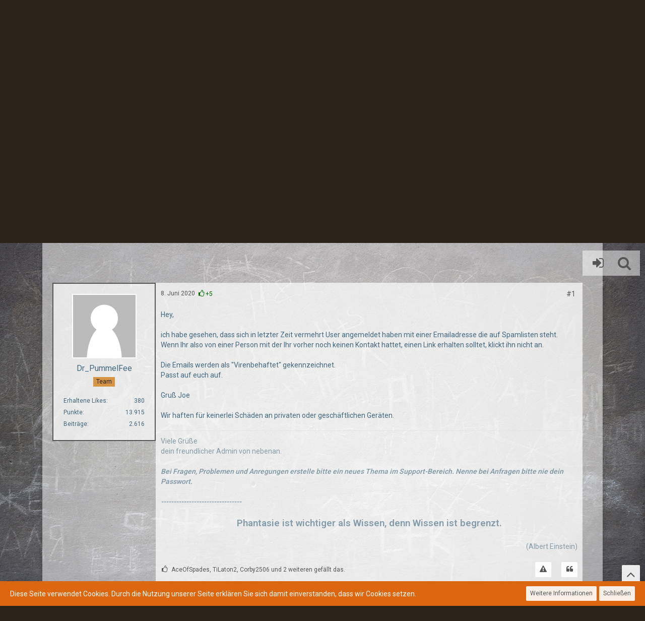

--- FILE ---
content_type: text/html; charset=UTF-8
request_url: https://www.younggay.de/forum/thread/12567-wichtiger-hinweis-f%C3%BCr-alle/?postID=267674
body_size: 21089
content:





<!DOCTYPE html>
<html dir="ltr" lang="de">

<head>
		
	<title>Wichtiger Hinweis für alle  - Informationen und Neuigkeiten - younggay.de ::: Community :: anders als die anderen</title>
	
	<meta charset="utf-8">
<meta name="viewport" content="width=device-width, initial-scale=1">
<meta name="format-detection" content="telephone=no">
<meta name="description" content="
Hey,

ich habe gesehen, dass sich in letzter Zeit vermehrt User angemeldet haben mit einer Emailadresse die auf Spamlisten steht.
Wenn Ihr also von einer Person mit der Ihr vorher noch keinen Kontakt hattet, einen Link erhalten solltet, klickt ihn nicht…">
<meta name="keywords" content="community, chat, forum, kontakte, comingout, coming-out, coming, out, younggay, junge, schwule, lesben, jugendliche, trans, homos, gays, schwul, lesbisch, bisexuell, queer">
<meta property="og:site_name" content="younggay.de ::: Community :: anders als die anderen">
<meta property="og:title" content="Wichtiger Hinweis für alle - younggay.de ::: Community :: anders als die anderen">
<meta property="og:url" content="https://www.younggay.de/forum/thread/12567-wichtiger-hinweis-f%C3%BCr-alle/">
<meta property="og:type" content="article">
<meta property="og:description" content="
Hey,

ich habe gesehen, dass sich in letzter Zeit vermehrt User angemeldet haben mit einer Emailadresse die auf Spamlisten steht.
Wenn Ihr also von einer Person mit der Ihr vorher noch keinen Kontakt hattet, einen Link erhalten solltet, klickt ihn nicht…">

<!-- Stylesheets -->
	<link href='//fonts.googleapis.com/css?family=Roboto:400,300,600' rel='stylesheet' type='text/css'>
<link rel="stylesheet" type="text/css" href="https://www.younggay.de/style/style-40.css?m=1745763541">


<script>
	var SID_ARG_2ND	= '';
	var WCF_PATH = 'https://www.younggay.de/';
	var WSC_API_URL = 'https://www.younggay.de/forum/';
	var SECURITY_TOKEN = '3168002b33762deb01707de65ad1be6c132ede09';
	var LANGUAGE_ID = 1;
	var LANGUAGE_USE_INFORMAL_VARIANT = false;
	var TIME_NOW = 1769076707;
	var LAST_UPDATE_TIME = 1606567514;
	var URL_LEGACY_MODE = false;
	var ENABLE_DEBUG_MODE = false;
	var ENABLE_DEVELOPER_TOOLS = false;
	var WSC_API_VERSION = 2018;
	
	</script>

<script src="https://www.younggay.de/js/WoltLabSuite.Core.min.js?v=1606567514"></script>
<script>
requirejs.config({
	baseUrl: 'https://www.younggay.de/js', 
	urlArgs: 't=1606567514'
		, paths: {
		'Bastelstu.be/core': 'Bastelstu.be/core/library.min',
	}
	
});

window.addEventListener('pageshow', function(event) {
	if (event.persisted) {
		window.location.reload();
	}
});

</script>
<script src="https://www.younggay.de/js/WBBElite.WSC.User.Online.min.js?v=1606567514"></script>
		<noscript>
	<style>
		.jsOnly {
			display: none !important;
		}
		
		.noJsOnly {
			display: block !important;
		}
	</style>
</noscript>

<script>;(function () {
	var noop = function () { return false }

	if (!window.be) window.be = { }
	if (!window.be.bastelstu) window.be.bastelstu = { }
	if (!window.be.bastelstu.wcf) window.be.bastelstu.wcf = { }
	if (!window.be.bastelstu.wcf.push) {
		var legacy = { init: noop
		             , onConnect: noop
		             , onDisconnect: noop
		             , onMessage: noop
		             }
		window.be.bastelstu.wcf.push = legacy
	}
})();</script>
<script src="https://www.younggay.de/js/WoltLabSuite.Forum.min.js?v=1606567514"></script>
<!-- Icons -->
<link rel="apple-touch-icon" sizes="180x180" href="https://www.younggay.de/images/favicon/default.apple-touch-icon.png">
<link rel="manifest" href="https://www.younggay.de/images/favicon/default.manifest.json">
<link rel="shortcut icon" href="https://www.younggay.de/images/favicon/default.favicon.ico">
<meta name="msapplication-config" content="https://www.younggay.de/images/favicon/default.browserconfig.xml">
<meta name="theme-color" content="rgba(255, 255, 255, .5)">

<link rel="canonical" href="https://www.younggay.de/forum/thread/12567-wichtiger-hinweis-f%C3%BCr-alle/">
		
						</head>

<body id="tpl_wbb_thread"
	itemscope itemtype="http://schema.org/WebPage" itemid="https://www.younggay.de/forum/thread/12567-wichtiger-hinweis-f%C3%BCr-alle/"	data-template="thread" data-application="wbb" data-page-id="49" data-page-identifier="com.woltlab.wbb.Thread"	class=" mobileShowPaginationTop">

<a id="top"></a>

<div id="pageContainer" class="pageContainer">
	
	
	<div id="pageHeaderContainer" class="pageHeaderContainer">
	<header id="pageHeader" class="pageHeader">
		<div id="pageHeaderPanel" class="pageHeaderPanel">
			<div class="layoutBoundary">
				<div class="box mainMenu" data-box-identifier="com.woltlab.wcf.MainMenu">
		
		
	<div class="boxContent">
		<nav>
	<ol class="boxMenu">
		
		
					<li class="" data-identifier="com.woltlab.wcf.Dashboard">
				<a href="https://www.younggay.de/" class="boxMenuLink">
					<span class="boxMenuLinkTitle">Dashboard</span>
									</a>
				
				</li>					
									<li class="active boxMenuHasChildren" data-identifier="com.woltlab.wbb.BoardList">
				<a href="https://www.younggay.de/forum/" class="boxMenuLink">
					<span class="boxMenuLinkTitle">Forum</span>
									</a>
				
				<ol class="boxMenuDepth1">					
									<li class="" data-identifier="com.woltlab.wbb.UnresolvedThreadList">
				<a href="https://www.younggay.de/forum/unresolved-thread-list/" class="boxMenuLink">
					<span class="boxMenuLinkTitle">Unerledigte Themen</span>
									</a>
				
				</li>					
									</ol></li>											
		
	</ol>
</nav>	</div>
</div>				
				<nav id="topMenu" class="userPanel">
		
	<ul class="userPanelItems">
												<!-- login box -->
				<li id="userLogin">
					<a class="loginLink" href="https://www.younggay.de/login/">Anmelden</a>
					<div id="loginForm" class="loginForm" style="display: none">
						<form method="post" action="https://www.younggay.de/login/">
							<section class="section loginFormLogin">
								<h2 class="sectionTitle">Anmeldung</h2>
								
								<dl>
									<dt><label for="username">Benutzername oder E-Mail-Adresse</label></dt>
									<dd>
										<input type="text" id="username" name="username" value="" required class="long jsDialogAutoFocus">
									</dd>
								</dl>
								
								<dl>
									<dt><label for="password">Kennwort</label></dt>
									<dd>
										<input type="password" id="password" name="password" value="" class="long">
										<small><a href="https://www.younggay.de/lost-password/">Kennwort vergessen</a></small>
									</dd>
								</dl>
								
																	<dl>
										<dt></dt>
										<dd>
											<label for="useCookies"><input type="checkbox" id="useCookies" name="useCookies" value="1" checked> Dauerhaft angemeldet bleiben</label>
										</dd>
									</dl>
																
								
								
								<div class="userLoginButtons">
									<input type="submit" value="Absenden" accesskey="s">
									<input type="hidden" name="url" value="/forum/thread/12567-wichtiger-hinweis-f%C3%BCr-alle/?postID=267674">
									<input type="hidden" name="t" value="3168002b33762deb01707de65ad1be6c132ede09">								</div>
							</section>
							
														
															<section class="section loginFormThirdPartyLogin">
									<h2 class="sectionTitle">Anmeldung über Drittanbieter</h2>
									
									<dl>
										<dt></dt>
										<dd>
											<ul class="buttonList">
												<li id="discordAuth" class="thirdPartyLogin">
        <a href="https://www.younggay.de/ha-discord-auth/" class="button thirdPartyLoginButton discordLoginButton" style="background-color:#7289da;"><span class="icon icon16 fa-sign-in"></span> <span>Mit Discord-Account anmelden</span></a>
    </li>
											</ul>
										</dd>
									</dl>
								</section>
							
						</form>
					</div>
					
					</li>
							
								
							
		<!-- page search -->
		<li class="jsOnly">
			<a href="#" id="userPanelSearchButton" class="jsTooltip" title="Suche"><span class="icon icon32 fa-search"></span> <span>Suche</span></a>
		</li>
	</ul>
</nav>
			</div>
		</div>
		
		<div id="pageHeaderFacade" class="pageHeaderFacade">
			<div class="layoutBoundary">
				<div id="pageHeaderLogo" class="pageHeaderLogo">
		
	<a href="https://www.younggay.de/forum/">
		<img src="https://www.younggay.de/images/styleLogo-68d1c18eada8369ee4809e956941cb148a9cb019.png" alt="" class="pageHeaderLogoLarge" style="width: 1400px;height: 322px">
		<img src="https://www.younggay.de/images/styleLogo-mobile-68d1c18eada8369ee4809e956941cb148a9cb019.png" alt="" class="pageHeaderLogoSmall">
		
		
	</a>
</div>
				
					

					
		
			
	
<div id="pageHeaderSearch" class="pageHeaderSearch" itemscope itemtype="http://schema.org/WebSite" itemid="https://www.younggay.de/">
	<meta itemprop="url" content="https://www.younggay.de/">
	<meta itemprop="name" content="younggay.de ::: Community :: anders als die anderen">
	<meta itemprop="description" content="Jugend-Community für junge Schwule, junge Lesben, junge Bisexuelle, junge Transgender. Diskutieren -  Informieren - Kennenlernen!">
	
	<form method="post" action="https://www.younggay.de/search/" itemprop="potentialAction" itemscope itemtype="http://schema.org/SearchAction">
		<meta itemprop="target" content="https://www.younggay.de/search/?q={q}">
		
		<div id="pageHeaderSearchInputContainer" class="pageHeaderSearchInputContainer">
			<div class="pageHeaderSearchType dropdown">
				<a href="#" class="button dropdownToggle">Dieses Thema</a>
				<ul class="dropdownMenu">
					<li><a href="#" data-extended-link="https://www.younggay.de/search/" data-object-type="everywhere">Alles</a></li>
					<li class="dropdownDivider"></li>
					
											<li><a href="#" data-extended-link="https://www.younggay.de/search/?types%5B%5D=com.woltlab.wbb.post" data-object-type="com.woltlab.wbb.post" data-parameters='{ "threadID": 12567 }'>Dieses Thema</a></li>		<li><a href="#" data-extended-link="https://www.younggay.de/search/?types%5B%5D=com.woltlab.wbb.post" data-object-type="com.woltlab.wbb.post" data-parameters='{ "boardIDs[]": 4 }'>Dieses Forum</a></li>
						
						<li class="dropdownDivider"></li>
					
					
																													<li><a href="#" data-extended-link="https://www.younggay.de/search/?types%5B%5D=com.woltlab.wcf.page" data-object-type="com.woltlab.wcf.page">Seiten</a></li>
																																			<li><a href="#" data-extended-link="https://www.younggay.de/search/?types%5B%5D=com.woltlab.wbb.post" data-object-type="com.woltlab.wbb.post">Forum</a></li>
																
					<li class="dropdownDivider"></li>
					<li><a class="pageHeaderSearchExtendedLink" href="https://www.younggay.de/search/">Erweiterte Suche</a></li>
				</ul>
			</div>
			
			<input itemprop="query-input" type="search" name="q" id="pageHeaderSearchInput" class="pageHeaderSearchInput" placeholder="Suchbegriff eingeben" autocomplete="off" value="" required>
			
			<button class="pageHeaderSearchInputButton button" type="submit">
				<span class="icon icon16 fa-search pointer" title="Suche"></span>
			</button>
			
			<div id="pageHeaderSearchParameters"></div>
			
						
			<input type="hidden" name="t" value="3168002b33762deb01707de65ad1be6c132ede09">		</div>
	</form>
</div>

	</div>
		</div>
		
		</header>
	
	
</div>
	
	
	
	
	
	<div class="pageNavigation">
	<div class="layoutBoundary">
			<nav class="breadcrumbs">
		<ol itemprop="breadcrumb" itemscope itemtype="http://schema.org/BreadcrumbList">
			<li title="younggay.de ::: Community :: anders als die anderen" itemprop="itemListElement" itemscope itemtype="http://schema.org/ListItem">
							<a href="https://www.younggay.de/" itemprop="item"><span itemprop="name">younggay.de ::: Community :: anders als die anderen</span></a>
															<meta itemprop="position" content="1">
																					</li>
														
											<li title="Forum" itemprop="itemListElement" itemscope itemtype="http://schema.org/ListItem">
							<a href="https://www.younggay.de/forum/" itemprop="item"><span itemprop="name">Forum</span></a>
															<meta itemprop="position" content="2">
																					</li>
														
											<li title="Informationen, Service und Support" itemprop="itemListElement" itemscope itemtype="http://schema.org/ListItem">
							<a href="https://www.younggay.de/forum/board/3-informationen-service-und-support/" itemprop="item"><span itemprop="name">Informationen, Service und Support</span></a>
															<meta itemprop="position" content="3">
																					</li>
														
											<li title="Informationen und Neuigkeiten" itemprop="itemListElement" itemscope itemtype="http://schema.org/ListItem">
							<a href="https://www.younggay.de/forum/board/4-informationen-und-neuigkeiten/" itemprop="item"><span itemprop="name">Informationen und Neuigkeiten</span></a>
															<meta itemprop="position" content="4">
																					</li>
		</ol>
	</nav>
		
		<ul class="pageNavigationIcons jsPageNavigationIcons">
								
		</ul>
	</div>
</div>
	
	
	
	<section id="main" class="main" role="main">
		<div class="layoutBoundary">
			
			
			<div id="content" class="content">
								
																<header class="contentHeader messageGroupContentHeader wbbThread" data-thread-id="12567" data-is-link="0">
		<div class="contentHeaderIcon">
			<img src="https://www.younggay.de/images/avatars/avatar-default.svg" width="64" height="64" alt="" class="userAvatarImage">			
			<span class="icon icon16 fa-bullhorn jsTooltip wbbAnnouncementIcon" title="Ankündigung"></span>						
		</div>
		
		<div class="contentHeaderTitle">
			<h1 class="contentTitle">Wichtiger Hinweis für alle</h1>
			<ul class="inlineList contentHeaderMetaData">
				
				
								
				<li>
					<span class="icon icon16 fa-user"></span>
											<a href="https://www.younggay.de/user/18033-dr-pummelfee/" class="userLink" data-user-id="18033">Dr_PummelFee</a>
									</li>
				
				<li>
					<span class="icon icon16 fa-clock-o"></span>
					<a href="https://www.younggay.de/forum/thread/12567-wichtiger-hinweis-f%C3%BCr-alle/"><time datetime="2020-06-08T18:45:44+01:00" class="datetime" data-timestamp="1591638344" data-date="8. Juni 2020" data-time="18:45" data-offset="3600">8. Juni 2020</time></a>
				</li>
				
								
								
				
			</ul>
		</div>
		
					<nav class="contentHeaderNavigation">
				<ul class="jsThreadInlineEditorContainer" data-thread-id="12567" data-is-closed="0" data-is-sticky="0" data-is-disabled="0">
					<li class="wbbPostAddButton"><a href="#" title="Neue Antwort erstellen" class="button buttonPrimary jsQuickReply"><span class="icon icon16 fa-plus"></span> <span>Antworten</span></a></li>
				</ul>
			</nav>
		
	</header>
													
				
				
				



	<div class="section">
		<ul class="wbbThreadPostList messageList jsClipboardContainer" data-type="com.woltlab.wbb.post">
													
				
			
		
	
	
			<li id="post267674" class="anchorFixedHeader messageGroupStarter">
			<article class="wbbPost message messageSidebarOrientationLeft jsClipboardObject jsMessage userOnlineGroupMarking4"
				data-object-id="267674" data-post-id="267674" data-can-edit="0" data-can-edit-inline="0"
								data-object-type="com.woltlab.wbb.likeablePost" data-like-liked="0" data-like-likes="5" data-like-dislikes="0" data-like-users='{ "21187": "TiLaton2", "19883": "AceOfSpades", "22540": "Corby2506" }' data-user-id="18033"
								itemid="https://www.younggay.de/forum/thread/12567-wichtiger-hinweis-f%C3%BCr-alle/?postID=267674#post267674" itemscope itemtype="http://schema.org/DiscussionForumPosting"
			>
				
				<meta itemprop="dateCreated" content="2020-06-08T18:45:44+01:00">
				
					 
	
<aside class="messageSidebar member" itemprop="author" itemscope itemtype="http://schema.org/Person">
	<div class="messageAuthor">
		
		
								
							<div class="userAvatar">
					<a href="https://www.younggay.de/user/18033-dr-pummelfee/"><img src="https://www.younggay.de/images/avatars/avatar-default.svg" width="128" height="128" alt="" class="userAvatarImage"></a>
					
									</div>
						
			<div class="messageAuthorContainer">
				<a href="https://www.younggay.de/user/18033-dr-pummelfee/" class="username userLink" data-user-id="18033" itemprop="url">
					<span itemprop="name">Dr_PummelFee</span>
				</a>
														
					
							</div>
			
												<div class="userTitle">
						<span class="badge userTitleBadge blinkOrange">Team</span>
					</div>
											
						</div>
	
			
		
									<div class="userCredits">
					<dl class="plain dataList">
						<dt><a href="https://www.younggay.de/user/18033-dr-pummelfee/#likes" class="jsTooltip" title="Erhaltene Likes von Dr_PummelFee">Erhaltene Likes</a></dt>
								<dd>380</dd>
														
															<dt><a href="#" class="activityPointsDisplay jsTooltip" title="Punkte von Dr_PummelFee anzeigen" data-user-id="18033">Punkte</a></dt>
								<dd>13.915</dd>
														
														
								<dt><a href="https://www.younggay.de/forum/user-post-list/18033-dr-pummelfee/" title="Beiträge von Dr_PummelFee" class="jsTooltip">Beiträge</a></dt>
	<dd>2.616</dd>
					</dl>
				</div>
			
				
		
	</aside>
				
				<div class="messageContent">
					<header class="messageHeader">
						<div class="messageHeaderBox">
							<ul class="messageHeaderMetaData">
								<li><a href="https://www.younggay.de/forum/thread/12567-wichtiger-hinweis-f%C3%BCr-alle/?postID=267674#post267674" class="permalink messagePublicationTime"><time datetime="2020-06-08T18:45:44+01:00" class="datetime" data-timestamp="1591638344" data-date="8. Juni 2020" data-time="18:45" data-offset="3600">8. Juni 2020</time></a></li>
								
								
							</ul>
							
							<ul class="messageStatus">
																																
								
							</ul>
						</div>
						
						<ul class="messageQuickOptions">
															
														
															<li><a href="https://www.younggay.de/forum/thread/12567-wichtiger-hinweis-f%C3%BCr-alle/?postID=267674#post267674" class="jsTooltip jsButtonShare" title="Teilen" data-link-title="Wichtiger Hinweis für alle">#1</a></li>
														
														
							
						</ul>
						
						
					</header>
					
					<div class="messageBody">
												
						
						
						<div class="messageText" itemprop="text">
														
							
<p>Hey,</p>
<p><br></p>
<p>ich habe gesehen, dass sich in letzter Zeit vermehrt User angemeldet haben mit einer Emailadresse die auf Spamlisten steht.</p>
<p>Wenn Ihr also von einer Person mit der Ihr vorher noch keinen Kontakt hattet, einen Link erhalten solltet, klickt ihn nicht an.</p>
<p><br></p>
<p>Die Emails werden als "Virenbehaftet" gekennzeichnet.</p>
<p>Passt auf euch auf.</p>
<p><br></p>
<p>Gruß Joe</p>
<p><br></p>
<p>Wir haften für keinerlei Schäden an privaten oder geschäftlichen Geräten.</p>
						</div>
						
						
					</div>
					
					<footer class="messageFooter">
												
													<div class="messageSignature">
								<div>
<p>Viele Grüße</p>
<p>dein freundlicher Admin von nebenan.</p>
<p><br></p>
<p><em><strong>Bei Fragen, Problemen und Anregungen erstelle bitte ein neues Thema im Support-Bereich. Nenne bei Anfragen bitte nie dein Passwort.<br></strong></em></p>
<p><em><strong><br></strong></em></p>
<p><em><strong>--------------------------------<br></strong></em></p>
<p><em><strong><br></strong></em></p>
<div class="text-center"><p><strong><span style="font-size: 14pt;">Phantasie ist wichtiger als Wissen, denn Wissen ist begrenzt.</span></strong></p></div><p><br></p>
<div class="text-right"><p><strong><span style="font-size: 12pt;"></span></strong>(Albert Einstein)</p></div></div>
							</div>
												
						
						
						<div class="messageFooterNotes">
														
														
														
														
							
						</div>
						
						<div class="messageFooterGroup">
							<ul class="messageFooterButtonsExtra buttonList smallButtons jsMobileNavigationExtra">
																<li class="jsReportPost jsOnly" data-object-id="267674"><a href="#" title="Inhalt melden" class="button jsTooltip"><span class="icon icon16 fa-exclamation-triangle"></span> <span class="invisible">Inhalt melden</span></a></li>																
							</ul>
							
							<ul class="messageFooterButtons buttonList smallButtons jsMobileNavigation">
																<li class="jsQuoteMessage" data-object-id="267674" data-is-quoted="0"><a href="#" title="Zitieren" class="button jsTooltip"><span class="icon icon16 fa-quote-left"></span> <span class="invisible">Zitieren</span></a></li>								
							</ul>
						</div>

						
					</footer>
				</div>
			</article>
		</li>
		
	
	
		
					
	
		
										
			<li id="messageQuickReply" class="jsOnly" data-object-id="12567" data-last-post-time="1591638344" data-page-no="1" data-anchor="https://www.younggay.de/forum/thread/12567-wichtiger-hinweis-f%C3%BCr-alle/?postID=267674#top" data-sort-order="ASC">
	<article class="message messageSidebarOrientationLeft">
		
<aside class="messageSidebar guest">
	<div class="messageAuthor">
		
		
					<div class="userAvatar">
				<span><img src="https://www.younggay.de/images/autumnDays/default-avatar.jpg?v= "width="128" height="128" alt="" class="userAvatarImage"></span>
			</div>
			
			<div class="messageAuthorContainer">
								
				
			</div>
			
			<div class="userTitle">
				<span class="badge">Gast</span>
			</div>
			</div>
	
	</aside>
		
		<div class="messageContent messageQuickReplyContent">
			<div class="messageBody">
								
									<p class="warning">Die letzte Antwort auf dieses Thema liegt mehr als 365 Tage zurück. Das Thema ist womöglich bereits veraltet. Bitte erstellen Sie ggf. ein <a href="https://www.younggay.de/forum/thread-add/4/">neues Thema</a>.</p>
								
								
				<textarea id="text" name="text" class="wysiwygTextarea"
				          data-autosave="com.woltlab.wbb.postAdd-12567"
				          data-support-mention="true"
				></textarea>
				
				

<div class="messageTabMenu" data-wysiwyg-container-id="text">
	<nav class="messageTabMenuNavigation jsOnly">
		<ul>
			<li data-name="smilies"><a><span class="icon icon16 fa-smile-o"></span> <span>Smileys</span></a></li>			<li data-name="attachments"><a><span class="icon icon16 fa-paperclip"></span> <span>Dateianhänge</span></a></li>									
		</ul>
	</nav>
	
	
<div class="messageTabMenuContent messageTabMenu" data-preselect="true" data-collapsible="false" id="smilies-text">
		
										<ul class="inlineList smileyList">
			<li><a class="jsSmiley"><img src="https://www.younggay.de/images/smilies/noto-emoji/emoji_u1f600.png" alt="😀" title="grinning face" class="smiley jsTooltip" srcset="https://www.younggay.de/images/smilies/noto-emoji/emoji_u1f600@2x.png 2x" height="23"></a></li>
			<li><a class="jsSmiley"><img src="https://www.younggay.de/images/smilies/noto-emoji/emoji_u1f603.png" alt="😃" title="beaming face with smiling eyes" class="smiley jsTooltip" srcset="https://www.younggay.de/images/smilies/noto-emoji/emoji_u1f603@2x.png 2x" height="23"></a></li>
			<li><a class="jsSmiley"><img src="https://www.younggay.de/images/smilies/noto-emoji/emoji_u1f604.png" alt="😄" title="grinning face with smiling eyes" class="smiley jsTooltip" srcset="https://www.younggay.de/images/smilies/noto-emoji/emoji_u1f604@2x.png 2x" height="23"></a></li>
			<li><a class="jsSmiley"><img src="https://www.younggay.de/images/smilies/noto-emoji/emoji_u1f601.png" alt="😁" title="beaming face with smiling eyes" class="smiley jsTooltip" srcset="https://www.younggay.de/images/smilies/noto-emoji/emoji_u1f601@2x.png 2x" height="23"></a></li>
			<li><a class="jsSmiley"><img src="https://www.younggay.de/images/smilies/noto-emoji/emoji_u1f606.png" alt="😆" title="grinning squinting face" class="smiley jsTooltip" srcset="https://www.younggay.de/images/smilies/noto-emoji/emoji_u1f606@2x.png 2x" height="23"></a></li>
			<li><a class="jsSmiley"><img src="https://www.younggay.de/images/smilies/noto-emoji/emoji_u1f605.png" alt="😅" title="grinning face with sweat" class="smiley jsTooltip" srcset="https://www.younggay.de/images/smilies/noto-emoji/emoji_u1f605@2x.png 2x" height="23"></a></li>
			<li><a class="jsSmiley"><img src="https://www.younggay.de/images/smilies/noto-emoji/emoji_u1f923.png" alt="🤣" title="rolling on the floor laughing" class="smiley jsTooltip" srcset="https://www.younggay.de/images/smilies/noto-emoji/emoji_u1f923@2x.png 2x" height="23"></a></li>
			<li><a class="jsSmiley"><img src="https://www.younggay.de/images/smilies/noto-emoji/emoji_u1f602.png" alt="😂" title="face with tears of joy" class="smiley jsTooltip" srcset="https://www.younggay.de/images/smilies/noto-emoji/emoji_u1f602@2x.png 2x" height="23"></a></li>
			<li><a class="jsSmiley"><img src="https://www.younggay.de/images/smilies/noto-emoji/emoji_u1f642.png" alt="🙂" title="slightly smiling face" class="smiley jsTooltip" srcset="https://www.younggay.de/images/smilies/noto-emoji/emoji_u1f642@2x.png 2x" height="23"></a></li>
			<li><a class="jsSmiley"><img src="https://www.younggay.de/images/smilies/noto-emoji/emoji_u1f643.png" alt="🙃" title="upside-down face" class="smiley jsTooltip" srcset="https://www.younggay.de/images/smilies/noto-emoji/emoji_u1f643@2x.png 2x" height="23"></a></li>
			<li><a class="jsSmiley"><img src="https://www.younggay.de/images/smilies/noto-emoji/emoji_u1f609.png" alt="😉" title="winking face" class="smiley jsTooltip" srcset="https://www.younggay.de/images/smilies/noto-emoji/emoji_u1f609@2x.png 2x" height="23"></a></li>
			<li><a class="jsSmiley"><img src="https://www.younggay.de/images/smilies/noto-emoji/emoji_u1f60a.png" alt="😊" title="smiling face with smiling eyes" class="smiley jsTooltip" srcset="https://www.younggay.de/images/smilies/noto-emoji/emoji_u1f60a@2x.png 2x" height="23"></a></li>
			<li><a class="jsSmiley"><img src="https://www.younggay.de/images/smilies/noto-emoji/emoji_u1f607.png" alt="😇" title="smiling face with halo" class="smiley jsTooltip" srcset="https://www.younggay.de/images/smilies/noto-emoji/emoji_u1f607@2x.png 2x" height="23"></a></li>
			<li><a class="jsSmiley"><img src="https://www.younggay.de/images/smilies/noto-emoji/emoji_u1f970.png" alt="🥰" title="smiling face with hearts" class="smiley jsTooltip" srcset="https://www.younggay.de/images/smilies/noto-emoji/emoji_u1f970@2x.png 2x" height="23"></a></li>
			<li><a class="jsSmiley"><img src="https://www.younggay.de/images/smilies/noto-emoji/emoji_u1f60d.png" alt="😍" title="smiling face with heart-eyes" class="smiley jsTooltip" srcset="https://www.younggay.de/images/smilies/noto-emoji/emoji_u1f60d@2x.png 2x" height="23"></a></li>
			<li><a class="jsSmiley"><img src="https://www.younggay.de/images/smilies/noto-emoji/emoji_u1f929.png" alt="🤩" title="star-struck" class="smiley jsTooltip" srcset="https://www.younggay.de/images/smilies/noto-emoji/emoji_u1f929@2x.png 2x" height="23"></a></li>
			<li><a class="jsSmiley"><img src="https://www.younggay.de/images/smilies/noto-emoji/emoji_u1f618.png" alt="😘" title="face blowing a kiss" class="smiley jsTooltip" srcset="https://www.younggay.de/images/smilies/noto-emoji/emoji_u1f618@2x.png 2x" height="23"></a></li>
			<li><a class="jsSmiley"><img src="https://www.younggay.de/images/smilies/noto-emoji/emoji_u1f617.png" alt="😗" title="kissing face" class="smiley jsTooltip" srcset="https://www.younggay.de/images/smilies/noto-emoji/emoji_u1f617@2x.png 2x" height="23"></a></li>
			<li><a class="jsSmiley"><img src="https://www.younggay.de/images/smilies/noto-emoji/emoji_u263a.png" alt="☺" title="smiling face" class="smiley jsTooltip" srcset="https://www.younggay.de/images/smilies/noto-emoji/emoji_u263a@2x.png 2x" height="23"></a></li>
			<li><a class="jsSmiley"><img src="https://www.younggay.de/images/smilies/noto-emoji/emoji_u1f61a.png" alt="😚" title="kissing face with closed eyes" class="smiley jsTooltip" srcset="https://www.younggay.de/images/smilies/noto-emoji/emoji_u1f61a@2x.png 2x" height="23"></a></li>
			<li><a class="jsSmiley"><img src="https://www.younggay.de/images/smilies/noto-emoji/emoji_u1f619.png" alt="😙" title="kissing face with smiling eyes" class="smiley jsTooltip" srcset="https://www.younggay.de/images/smilies/noto-emoji/emoji_u1f619@2x.png 2x" height="23"></a></li>
			<li><a class="jsSmiley"><img src="https://www.younggay.de/images/smilies/noto-emoji/emoji_u1f60b.png" alt="😋" title="face savoring food" class="smiley jsTooltip" srcset="https://www.younggay.de/images/smilies/noto-emoji/emoji_u1f60b@2x.png 2x" height="23"></a></li>
			<li><a class="jsSmiley"><img src="https://www.younggay.de/images/smilies/noto-emoji/emoji_u1f61b.png" alt="😛" title="face with tongue" class="smiley jsTooltip" srcset="https://www.younggay.de/images/smilies/noto-emoji/emoji_u1f61b@2x.png 2x" height="23"></a></li>
			<li><a class="jsSmiley"><img src="https://www.younggay.de/images/smilies/noto-emoji/emoji_u1f61c.png" alt="😜" title="winking face with tongue" class="smiley jsTooltip" srcset="https://www.younggay.de/images/smilies/noto-emoji/emoji_u1f61c@2x.png 2x" height="23"></a></li>
			<li><a class="jsSmiley"><img src="https://www.younggay.de/images/smilies/noto-emoji/emoji_u1f92a.png" alt="🤪" title="zany face" class="smiley jsTooltip" srcset="https://www.younggay.de/images/smilies/noto-emoji/emoji_u1f92a@2x.png 2x" height="23"></a></li>
			<li><a class="jsSmiley"><img src="https://www.younggay.de/images/smilies/noto-emoji/emoji_u1f61d.png" alt="😝" title="squinting face with tongue" class="smiley jsTooltip" srcset="https://www.younggay.de/images/smilies/noto-emoji/emoji_u1f61d@2x.png 2x" height="23"></a></li>
			<li><a class="jsSmiley"><img src="https://www.younggay.de/images/smilies/noto-emoji/emoji_u1f911.png" alt="🤑" title="money-mouth face" class="smiley jsTooltip" srcset="https://www.younggay.de/images/smilies/noto-emoji/emoji_u1f911@2x.png 2x" height="23"></a></li>
			<li><a class="jsSmiley"><img src="https://www.younggay.de/images/smilies/noto-emoji/emoji_u1f917.png" alt="🤗" title="hugging face" class="smiley jsTooltip" srcset="https://www.younggay.de/images/smilies/noto-emoji/emoji_u1f917@2x.png 2x" height="23"></a></li>
			<li><a class="jsSmiley"><img src="https://www.younggay.de/images/smilies/noto-emoji/emoji_u1f92d.png" alt="🤭" title="face with hand over mouth" class="smiley jsTooltip" srcset="https://www.younggay.de/images/smilies/noto-emoji/emoji_u1f92d@2x.png 2x" height="23"></a></li>
			<li><a class="jsSmiley"><img src="https://www.younggay.de/images/smilies/noto-emoji/emoji_u1f92b.png" alt="🤫" title="shushing face" class="smiley jsTooltip" srcset="https://www.younggay.de/images/smilies/noto-emoji/emoji_u1f92b@2x.png 2x" height="23"></a></li>
			<li><a class="jsSmiley"><img src="https://www.younggay.de/images/smilies/noto-emoji/emoji_u1f914.png" alt="🤔" title="thinking face" class="smiley jsTooltip" srcset="https://www.younggay.de/images/smilies/noto-emoji/emoji_u1f914@2x.png 2x" height="23"></a></li>
			<li><a class="jsSmiley"><img src="https://www.younggay.de/images/smilies/noto-emoji/emoji_u1f910.png" alt="🤐" title="zipper-mouth face" class="smiley jsTooltip" srcset="https://www.younggay.de/images/smilies/noto-emoji/emoji_u1f910@2x.png 2x" height="23"></a></li>
			<li><a class="jsSmiley"><img src="https://www.younggay.de/images/smilies/noto-emoji/emoji_u1f928.png" alt="🤨" title="face with raised eyebrow" class="smiley jsTooltip" srcset="https://www.younggay.de/images/smilies/noto-emoji/emoji_u1f928@2x.png 2x" height="23"></a></li>
			<li><a class="jsSmiley"><img src="https://www.younggay.de/images/smilies/noto-emoji/emoji_u1f610.png" alt="😐" title="neutral face" class="smiley jsTooltip" srcset="https://www.younggay.de/images/smilies/noto-emoji/emoji_u1f610@2x.png 2x" height="23"></a></li>
			<li><a class="jsSmiley"><img src="https://www.younggay.de/images/smilies/noto-emoji/emoji_u1f611.png" alt="😑" title="expressionless face" class="smiley jsTooltip" srcset="https://www.younggay.de/images/smilies/noto-emoji/emoji_u1f611@2x.png 2x" height="23"></a></li>
			<li><a class="jsSmiley"><img src="https://www.younggay.de/images/smilies/noto-emoji/emoji_u1f636.png" alt="😶" title="face without mouth" class="smiley jsTooltip" srcset="https://www.younggay.de/images/smilies/noto-emoji/emoji_u1f636@2x.png 2x" height="23"></a></li>
			<li><a class="jsSmiley"><img src="https://www.younggay.de/images/smilies/noto-emoji/emoji_u1f60f.png" alt="😏" title="smirking face" class="smiley jsTooltip" srcset="https://www.younggay.de/images/smilies/noto-emoji/emoji_u1f60f@2x.png 2x" height="23"></a></li>
			<li><a class="jsSmiley"><img src="https://www.younggay.de/images/smilies/noto-emoji/emoji_u1f612.png" alt="😒" title="unamused face" class="smiley jsTooltip" srcset="https://www.younggay.de/images/smilies/noto-emoji/emoji_u1f612@2x.png 2x" height="23"></a></li>
			<li><a class="jsSmiley"><img src="https://www.younggay.de/images/smilies/noto-emoji/emoji_u1f644.png" alt="🙄" title="face with rolling eyes" class="smiley jsTooltip" srcset="https://www.younggay.de/images/smilies/noto-emoji/emoji_u1f644@2x.png 2x" height="23"></a></li>
			<li><a class="jsSmiley"><img src="https://www.younggay.de/images/smilies/noto-emoji/emoji_u1f62c.png" alt="😬" title="grimacing face" class="smiley jsTooltip" srcset="https://www.younggay.de/images/smilies/noto-emoji/emoji_u1f62c@2x.png 2x" height="23"></a></li>
			<li><a class="jsSmiley"><img src="https://www.younggay.de/images/smilies/noto-emoji/emoji_u1f925.png" alt="🤥" title="lying face" class="smiley jsTooltip" srcset="https://www.younggay.de/images/smilies/noto-emoji/emoji_u1f925@2x.png 2x" height="23"></a></li>
			<li><a class="jsSmiley"><img src="https://www.younggay.de/images/smilies/noto-emoji/emoji_u1f60c.png" alt="😌" title="relieved face" class="smiley jsTooltip" srcset="https://www.younggay.de/images/smilies/noto-emoji/emoji_u1f60c@2x.png 2x" height="23"></a></li>
			<li><a class="jsSmiley"><img src="https://www.younggay.de/images/smilies/noto-emoji/emoji_u1f614.png" alt="😔" title="pensive face" class="smiley jsTooltip" srcset="https://www.younggay.de/images/smilies/noto-emoji/emoji_u1f614@2x.png 2x" height="23"></a></li>
			<li><a class="jsSmiley"><img src="https://www.younggay.de/images/smilies/noto-emoji/emoji_u1f62a.png" alt="😪" title="sleepy face" class="smiley jsTooltip" srcset="https://www.younggay.de/images/smilies/noto-emoji/emoji_u1f62a@2x.png 2x" height="23"></a></li>
			<li><a class="jsSmiley"><img src="https://www.younggay.de/images/smilies/noto-emoji/emoji_u1f924.png" alt="🤤" title="drooling face" class="smiley jsTooltip" srcset="https://www.younggay.de/images/smilies/noto-emoji/emoji_u1f924@2x.png 2x" height="23"></a></li>
			<li><a class="jsSmiley"><img src="https://www.younggay.de/images/smilies/noto-emoji/emoji_u1f634.png" alt="😴" title="sleeping face" class="smiley jsTooltip" srcset="https://www.younggay.de/images/smilies/noto-emoji/emoji_u1f634@2x.png 2x" height="23"></a></li>
			<li><a class="jsSmiley"><img src="https://www.younggay.de/images/smilies/noto-emoji/emoji_u1f637.png" alt="😷" title="face with medical mask" class="smiley jsTooltip" srcset="https://www.younggay.de/images/smilies/noto-emoji/emoji_u1f637@2x.png 2x" height="23"></a></li>
			<li><a class="jsSmiley"><img src="https://www.younggay.de/images/smilies/noto-emoji/emoji_u1f912.png" alt="🤒" title="face with thermometer" class="smiley jsTooltip" srcset="https://www.younggay.de/images/smilies/noto-emoji/emoji_u1f912@2x.png 2x" height="23"></a></li>
			<li><a class="jsSmiley"><img src="https://www.younggay.de/images/smilies/noto-emoji/emoji_u1f915.png" alt="🤕" title="face with head-bandage" class="smiley jsTooltip" srcset="https://www.younggay.de/images/smilies/noto-emoji/emoji_u1f915@2x.png 2x" height="23"></a></li>
			<li><a class="jsSmiley"><img src="https://www.younggay.de/images/smilies/noto-emoji/emoji_u1f92e.png" alt="🤮" title="face vomiting" class="smiley jsTooltip" srcset="https://www.younggay.de/images/smilies/noto-emoji/emoji_u1f92e@2x.png 2x" height="23"></a></li>
			<li><a class="jsSmiley"><img src="https://www.younggay.de/images/smilies/noto-emoji/emoji_u1f927.png" alt="🤧" title="sneezing face" class="smiley jsTooltip" srcset="https://www.younggay.de/images/smilies/noto-emoji/emoji_u1f927@2x.png 2x" height="23"></a></li>
			<li><a class="jsSmiley"><img src="https://www.younggay.de/images/smilies/noto-emoji/emoji_u1f974.png" alt="🥴" title="woozy face" class="smiley jsTooltip" srcset="https://www.younggay.de/images/smilies/noto-emoji/emoji_u1f974@2x.png 2x" height="23"></a></li>
			<li><a class="jsSmiley"><img src="https://www.younggay.de/images/smilies/noto-emoji/emoji_u1f635.png" alt="😵" title="dizzy face" class="smiley jsTooltip" srcset="https://www.younggay.de/images/smilies/noto-emoji/emoji_u1f635@2x.png 2x" height="23"></a></li>
			<li><a class="jsSmiley"><img src="https://www.younggay.de/images/smilies/noto-emoji/emoji_u1f92f.png" alt="🤯" title="exploding head" class="smiley jsTooltip" srcset="https://www.younggay.de/images/smilies/noto-emoji/emoji_u1f92f@2x.png 2x" height="23"></a></li>
			<li><a class="jsSmiley"><img src="https://www.younggay.de/images/smilies/noto-emoji/emoji_u1f973.png" alt="🥳" title="partying face" class="smiley jsTooltip" srcset="https://www.younggay.de/images/smilies/noto-emoji/emoji_u1f973@2x.png 2x" height="23"></a></li>
			<li><a class="jsSmiley"><img src="https://www.younggay.de/images/smilies/noto-emoji/emoji_u1f60e.png" alt="😎" title="smiling face with sunglasses" class="smiley jsTooltip" srcset="https://www.younggay.de/images/smilies/noto-emoji/emoji_u1f60e@2x.png 2x" height="23"></a></li>
			<li><a class="jsSmiley"><img src="https://www.younggay.de/images/smilies/noto-emoji/emoji_u1f913.png" alt="🤓" title="nerd face" class="smiley jsTooltip" srcset="https://www.younggay.de/images/smilies/noto-emoji/emoji_u1f913@2x.png 2x" height="23"></a></li>
			<li><a class="jsSmiley"><img src="https://www.younggay.de/images/smilies/noto-emoji/emoji_u1f9d0.png" alt="🧐" title="face with monocle" class="smiley jsTooltip" srcset="https://www.younggay.de/images/smilies/noto-emoji/emoji_u1f9d0@2x.png 2x" height="23"></a></li>
			<li><a class="jsSmiley"><img src="https://www.younggay.de/images/smilies/noto-emoji/emoji_u1f615.png" alt="😕" title="confused face" class="smiley jsTooltip" srcset="https://www.younggay.de/images/smilies/noto-emoji/emoji_u1f615@2x.png 2x" height="23"></a></li>
			<li><a class="jsSmiley"><img src="https://www.younggay.de/images/smilies/noto-emoji/emoji_u1f61f.png" alt="😟" title="worried face" class="smiley jsTooltip" srcset="https://www.younggay.de/images/smilies/noto-emoji/emoji_u1f61f@2x.png 2x" height="23"></a></li>
			<li><a class="jsSmiley"><img src="https://www.younggay.de/images/smilies/noto-emoji/emoji_u1f641.png" alt="🙁" title="slightly frowning face" class="smiley jsTooltip" srcset="https://www.younggay.de/images/smilies/noto-emoji/emoji_u1f641@2x.png 2x" height="23"></a></li>
			<li><a class="jsSmiley"><img src="https://www.younggay.de/images/smilies/noto-emoji/emoji_u2639.png" alt="☹" title="frowning face" class="smiley jsTooltip" srcset="https://www.younggay.de/images/smilies/noto-emoji/emoji_u2639@2x.png 2x" height="23"></a></li>
			<li><a class="jsSmiley"><img src="https://www.younggay.de/images/smilies/noto-emoji/emoji_u1f62e.png" alt="😮" title="face with open mouth" class="smiley jsTooltip" srcset="https://www.younggay.de/images/smilies/noto-emoji/emoji_u1f62e@2x.png 2x" height="23"></a></li>
			<li><a class="jsSmiley"><img src="https://www.younggay.de/images/smilies/noto-emoji/emoji_u1f62f.png" alt="😯" title="hushed face" class="smiley jsTooltip" srcset="https://www.younggay.de/images/smilies/noto-emoji/emoji_u1f62f@2x.png 2x" height="23"></a></li>
			<li><a class="jsSmiley"><img src="https://www.younggay.de/images/smilies/noto-emoji/emoji_u1f632.png" alt="😲" title="astonished face" class="smiley jsTooltip" srcset="https://www.younggay.de/images/smilies/noto-emoji/emoji_u1f632@2x.png 2x" height="23"></a></li>
			<li><a class="jsSmiley"><img src="https://www.younggay.de/images/smilies/noto-emoji/emoji_u1f633.png" alt="😳" title="flushed face" class="smiley jsTooltip" srcset="https://www.younggay.de/images/smilies/noto-emoji/emoji_u1f633@2x.png 2x" height="23"></a></li>
			<li><a class="jsSmiley"><img src="https://www.younggay.de/images/smilies/noto-emoji/emoji_u1f97a.png" alt="🥺" title="pleading face" class="smiley jsTooltip" srcset="https://www.younggay.de/images/smilies/noto-emoji/emoji_u1f97a@2x.png 2x" height="23"></a></li>
			<li><a class="jsSmiley"><img src="https://www.younggay.de/images/smilies/noto-emoji/emoji_u1f626.png" alt="😦" title="frowning face with open mouth" class="smiley jsTooltip" srcset="https://www.younggay.de/images/smilies/noto-emoji/emoji_u1f626@2x.png 2x" height="23"></a></li>
			<li><a class="jsSmiley"><img src="https://www.younggay.de/images/smilies/noto-emoji/emoji_u1f627.png" alt="😧" title="anguished face" class="smiley jsTooltip" srcset="https://www.younggay.de/images/smilies/noto-emoji/emoji_u1f627@2x.png 2x" height="23"></a></li>
			<li><a class="jsSmiley"><img src="https://www.younggay.de/images/smilies/noto-emoji/emoji_u1f628.png" alt="😨" title="fearful face" class="smiley jsTooltip" srcset="https://www.younggay.de/images/smilies/noto-emoji/emoji_u1f628@2x.png 2x" height="23"></a></li>
			<li><a class="jsSmiley"><img src="https://www.younggay.de/images/smilies/noto-emoji/emoji_u1f630.png" alt="😰" title="anxious face with sweat" class="smiley jsTooltip" srcset="https://www.younggay.de/images/smilies/noto-emoji/emoji_u1f630@2x.png 2x" height="23"></a></li>
			<li><a class="jsSmiley"><img src="https://www.younggay.de/images/smilies/noto-emoji/emoji_u1f625.png" alt="😥" title="sad but relieved face" class="smiley jsTooltip" srcset="https://www.younggay.de/images/smilies/noto-emoji/emoji_u1f625@2x.png 2x" height="23"></a></li>
			<li><a class="jsSmiley"><img src="https://www.younggay.de/images/smilies/noto-emoji/emoji_u1f622.png" alt="😢" title="crying face" class="smiley jsTooltip" srcset="https://www.younggay.de/images/smilies/noto-emoji/emoji_u1f622@2x.png 2x" height="23"></a></li>
			<li><a class="jsSmiley"><img src="https://www.younggay.de/images/smilies/noto-emoji/emoji_u1f62d.png" alt="😭" title="loudly crying face" class="smiley jsTooltip" srcset="https://www.younggay.de/images/smilies/noto-emoji/emoji_u1f62d@2x.png 2x" height="23"></a></li>
			<li><a class="jsSmiley"><img src="https://www.younggay.de/images/smilies/noto-emoji/emoji_u1f631.png" alt="😱" title="face screaming in fear" class="smiley jsTooltip" srcset="https://www.younggay.de/images/smilies/noto-emoji/emoji_u1f631@2x.png 2x" height="23"></a></li>
			<li><a class="jsSmiley"><img src="https://www.younggay.de/images/smilies/noto-emoji/emoji_u1f616.png" alt="😖" title="confounded face" class="smiley jsTooltip" srcset="https://www.younggay.de/images/smilies/noto-emoji/emoji_u1f616@2x.png 2x" height="23"></a></li>
			<li><a class="jsSmiley"><img src="https://www.younggay.de/images/smilies/noto-emoji/emoji_u1f623.png" alt="😣" title="persevering face" class="smiley jsTooltip" srcset="https://www.younggay.de/images/smilies/noto-emoji/emoji_u1f623@2x.png 2x" height="23"></a></li>
			<li><a class="jsSmiley"><img src="https://www.younggay.de/images/smilies/noto-emoji/emoji_u1f61e.png" alt="😞" title="disappointed face" class="smiley jsTooltip" srcset="https://www.younggay.de/images/smilies/noto-emoji/emoji_u1f61e@2x.png 2x" height="23"></a></li>
			<li><a class="jsSmiley"><img src="https://www.younggay.de/images/smilies/noto-emoji/emoji_u1f613.png" alt="😓" title="downcast face with sweat" class="smiley jsTooltip" srcset="https://www.younggay.de/images/smilies/noto-emoji/emoji_u1f613@2x.png 2x" height="23"></a></li>
			<li><a class="jsSmiley"><img src="https://www.younggay.de/images/smilies/noto-emoji/emoji_u1f629.png" alt="😩" title="weary face" class="smiley jsTooltip" srcset="https://www.younggay.de/images/smilies/noto-emoji/emoji_u1f629@2x.png 2x" height="23"></a></li>
			<li><a class="jsSmiley"><img src="https://www.younggay.de/images/smilies/noto-emoji/emoji_u1f62b.png" alt="😫" title="tired face" class="smiley jsTooltip" srcset="https://www.younggay.de/images/smilies/noto-emoji/emoji_u1f62b@2x.png 2x" height="23"></a></li>
			<li><a class="jsSmiley"><img src="https://www.younggay.de/images/smilies/noto-emoji/emoji_u1f624.png" alt="😤" title="face with steam from nose" class="smiley jsTooltip" srcset="https://www.younggay.de/images/smilies/noto-emoji/emoji_u1f624@2x.png 2x" height="23"></a></li>
			<li><a class="jsSmiley"><img src="https://www.younggay.de/images/smilies/noto-emoji/emoji_u1f621.png" alt="😡" title="pouting face" class="smiley jsTooltip" srcset="https://www.younggay.de/images/smilies/noto-emoji/emoji_u1f621@2x.png 2x" height="23"></a></li>
			<li><a class="jsSmiley"><img src="https://www.younggay.de/images/smilies/noto-emoji/emoji_u1f620.png" alt="😠" title="angry face" class="smiley jsTooltip" srcset="https://www.younggay.de/images/smilies/noto-emoji/emoji_u1f620@2x.png 2x" height="23"></a></li>
			<li><a class="jsSmiley"><img src="https://www.younggay.de/images/smilies/noto-emoji/emoji_u1f92c.png" alt="🤬" title="face with symbols on mouth" class="smiley jsTooltip" srcset="https://www.younggay.de/images/smilies/noto-emoji/emoji_u1f92c@2x.png 2x" height="23"></a></li>
			<li><a class="jsSmiley"><img src="https://www.younggay.de/images/smilies/noto-emoji/emoji_u1f608.png" alt="😈" title="smiling face with horns" class="smiley jsTooltip" srcset="https://www.younggay.de/images/smilies/noto-emoji/emoji_u1f608@2x.png 2x" height="23"></a></li>
	</ul>
					
	
	
	</div>	<div class="jsOnly formAttachmentContent messageTabMenuContent" id="attachments_text">
	<ul class="formAttachmentList clearfix" style="display: none" data-enable-thumbnails="true">
			</ul>
	
	<dl class="wide">
		<dt></dt>
		<dd>
			<div data-max-size="1000000"></div>
			<small>Maximale Anzahl an Dateianhängen: 10<br>
Maximale Dateigröße: 1 MB<br>
Erlaubte Dateiendungen: bmp, gif, jpeg, jpg, pdf, png, txt, zip</small>
		</dd>
	</dl>
	
	
</div>

<input type="hidden" name="tmpHash" value="4cad5610d096dce4a453751636e452558f2d9fdc">	
		
		
	
</div>

</div>
			
			<footer class="messageFooter">
				<div class="formSubmit">
					<button class="buttonPrimary" data-type="save" accesskey="s">Antworten</button>
					
					
<button id="buttonMessagePreview" class="jsOnly">Vorschau</button>

</div>
			</footer>
		</div>
	</article>
	
	</li>

		</ul>
	</div>


</div>
				
							
					</div>
	</section>
	
	
	
	
	
	<footer id="pageFooter" class="pageFooter">
		
						
			<div class="boxesFooter">
			<div class="layoutBoundary clearfix">
									<span class="styleChanger jsOnly">
						<a href="#" class="jsButtonStyleChanger">Stil ändern</a>
					</span>
													<div class="boxContainer">
						<div class="box" data-box-identifier="com.woltlab.wcf.FooterMenu">
		
		
	<div class="boxContent">
		<nav>
	<ol class="boxMenu">
		
		
					<li class="" data-identifier="com.woltlab.wcf.generic21">
				<a href="https://www.younggay.de/disclaimer/" class="boxMenuLink">
					<span class="boxMenuLinkTitle">Regeln</span>
									</a>
				
				</li>					
									<li class="" data-identifier="com.woltlab.wcf.PrivacyPolicy">
				<a href="https://www.younggay.de/datenschutzerklaerung/" class="boxMenuLink">
					<span class="boxMenuLinkTitle">Datenschutzerklärung</span>
									</a>
				
				</li>					
									<li class="" data-identifier="com.woltlab.wcf.Contact">
				<a href="https://www.younggay.de/contact/" class="boxMenuLink">
					<span class="boxMenuLinkTitle">Kontakt</span>
									</a>
				
				</li>					
									<li class="" data-identifier="com.woltlab.wcf.LegalNotice">
				<a href="https://www.younggay.de/legal-notice/" class="boxMenuLink">
					<span class="boxMenuLinkTitle">Impressum</span>
									</a>
				
				</li>					
																				
		
	</ol>
</nav>	</div>
</div>
					</div>
				
			</div>
		</div>
		
			<div id="pageFooterCopyright" class="pageFooterCopyright">
			<div class="layoutBoundary">
				<div class=copyright><a href="https://www.youngay.de" rel="nofollow" target="_blank">Stil: <string>YoungGay</strong></a></div>

<div class="copyright"><a href="https://www.woltlab.com/de/" rel="nofollow" target="_blank">Community-Software: <strong>WoltLab Suite&trade;</strong></a></div>
			</div>
		</div>
	
</footer>
</div>

<div id="pageMainMenuMobile" class="pageMainMenuMobile menuOverlayMobile" data-page-logo="https://www.younggay.de/images/styleLogo-68d1c18eada8369ee4809e956941cb148a9cb019.png">
	<ol class="menuOverlayItemList" data-title="Menü">
		<li class="menuOverlayTitle">Navigation</li>
					
			<li class="menuOverlayItem" data-mobile-identifier="com.woltlab.wcf.Dashboard">
								<a href="https://www.younggay.de/" class="menuOverlayItemLink">
					<span class="menuOverlayItemTitle">Dashboard</span>
									</a>
				
				</li>					
										
			<li class="menuOverlayItem" data-mobile-identifier="com.woltlab.wbb.BoardList">
								<a href="https://www.younggay.de/forum/" class="menuOverlayItemLink active">
					<span class="menuOverlayItemTitle">Forum</span>
									</a>
				
				<ol class="menuOverlayItemList">					
										
			<li class="menuOverlayItem" data-mobile-identifier="com.woltlab.wbb.UnresolvedThreadList">
								<a href="https://www.younggay.de/forum/unresolved-thread-list/" class="menuOverlayItemLink">
					<span class="menuOverlayItemTitle">Unerledigte Themen</span>
									</a>
				
				</li>					
											</ol></li>									<li class="menuOverlayItemSpacer"></li>
		<li class="menuOverlayItem" data-more="com.woltlab.wcf.search">
			<a href="#" class="menuOverlayItemLink box24">
				<span class="icon icon24 fa-search"></span>
				<span class="menuOverlayItemTitle">Suche</span>
			</a>
		</li>
		<li class="menuOverlayItem" id="pageMainMenuMobilePageOptionsContainer">
			<a href="#" class="menuOverlayItemLink box24">
				<span class="icon icon24 fa-gears"></span>
				<span class="menuOverlayItemTitle">Optionen</span>
			</a>
			<ol class="menuOverlayItemList">
				<li class="menuOverlayItem jsMenuOverlayItemPlaceholder"><a href="#">(placeholder)</a></li>
			</ol>
		</li>
		
		
		
					<li class="menuOverlayTitle">Aktueller Ort</li>
			<li class="menuOverlayItem">
						<a href="https://www.younggay.de/" class="menuOverlayItemLink">
							<span class="box24">
								<span class="icon icon24 fa-home"></span>
								<span class="menuOverlayItemTitle">younggay.de ::: Community :: anders als die anderen</span>
							</span>
						</a>
					</li>
														<li class="menuOverlayItem">
						<a href="https://www.younggay.de/forum/" class="menuOverlayItemLink">
							<span style="padding-left: 20px"  class="box24">
								<span class="icon icon24 fa-caret-right"></span>
								<span class="menuOverlayItemTitle">Forum</span>
							</span>
						</a>
					</li>
														<li class="menuOverlayItem">
						<a href="https://www.younggay.de/forum/board/3-informationen-service-und-support/" class="menuOverlayItemLink">
							<span style="padding-left: 40px"  class="box24">
								<span class="icon icon24 fa-caret-right"></span>
								<span class="menuOverlayItemTitle">Informationen, Service und Support</span>
							</span>
						</a>
					</li>
														<li class="menuOverlayItem">
						<a href="https://www.younggay.de/forum/board/4-informationen-und-neuigkeiten/" class="menuOverlayItemLink">
							<span style="padding-left: 60px"  class="box24">
								<span class="icon icon24 fa-caret-right"></span>
								<span class="menuOverlayItemTitle">Informationen und Neuigkeiten</span>
							</span>
						</a>
					</li>
		
	</ol>
</div>


<div id="pageUserMenuMobile" class="pageUserMenuMobile menuOverlayMobile" data-page-logo="https://www.younggay.de/images/styleLogo-68d1c18eada8369ee4809e956941cb148a9cb019.png">
	<ol class="menuOverlayItemList" data-title="Benutzer-Menü">
					
			<li class="menuOverlayTitle">Benutzer-Menü</li>
							<li class="menuOverlayItem" data-more="com.woltlab.wcf.login">
					<a href="#" class="menuOverlayItemLink box24">
						<span class="icon icon24 fa-sign-in"></span>
						<span class="menuOverlayItemTitle">Anmeldung</span>
					</a>
				</li>
									
			
			
						</ol>
</div>

	
	<div id="wscConnectInfo" style="visibility: hidden;">
		<span class="icon icon16 fa-times" id="wscConnectInfoClose"></span>
		<img src="https://www.younggay.de/images/wscconnect_small.png" alt="">
		<div class="textAndroid text" style="display: none;">www.younggay.de in der WSC-Connect App bei Google Play</div>
		<div class="textIos text" style="display: none;">www.younggay.de in der WSC-Connect App im App Store</div>
		<div class="button">Download</div>
	</div>

<div class="pageFooterStickyNotice">
			<div class="info cookiePolicyNotice">
			<div class="layoutBoundary">
				<span class="cookiePolicyNoticeText">Diese Seite verwendet Cookies. Durch die Nutzung unserer Seite erklären Sie sich damit einverstanden, dass wir Cookies setzen.</span>
				<a href="https://www.younggay.de/cookie-richtlinie/" class="button buttonPrimary small cookiePolicyNoticeMoreInformation">Weitere Informationen</a>
				<a href="#" class="button small jsOnly cookiePolicyNoticeDismiss">Schließen</a>
				</div>
		</div>
		
	
	
	<noscript>
		<div class="info">
			<div class="layoutBoundary">
				<span class="javascriptDisabledWarningText">In Ihrem Webbrowser ist JavaScript deaktiviert. Um alle Funktionen dieser Website nutzen zu können, muss JavaScript aktiviert sein.</span>
			</div>
		</div>	
	</noscript>
</div>

<script>
	require(['Language', 'WoltLabSuite/Core/BootstrapFrontend', 'User'], function(Language, BootstrapFrontend, User) {
		Language.addObject({
			'__days': [ 'Sonntag', 'Montag', 'Dienstag', 'Mittwoch', 'Donnerstag', 'Freitag', 'Samstag' ],
			'__daysShort': [ 'So', 'Mo', 'Di', 'Mi', 'Do', 'Fr', 'Sa' ],
			'__months': [ 'Januar', 'Februar', 'März', 'April', 'Mai', 'Juni', 'Juli', 'August', 'September', 'Oktober', 'November', 'Dezember' ], 
			'__monthsShort': [ 'Jan', 'Feb', 'Mrz', 'Apr', 'Mai', 'Jun', 'Jul', 'Aug', 'Sep', 'Okt', 'Nov', 'Dez' ],
			'wcf.clipboard.item.unmarkAll': 'Demarkieren',
			'wcf.date.relative.now': 'Vor einem Moment',
			'wcf.date.relative.minutes': 'Vor {if $minutes > 1}{#$minutes} Minuten{else}einer Minute{\/if}',
			'wcf.date.relative.hours': 'Vor {if $hours > 1}{#$hours} Stunden{else}einer Stunde{\/if}',
			'wcf.date.relative.pastDays': '{if $days > 1}{$day}{else}Gestern{\/if}, {$time}',
			'wcf.date.dateFormat': 'j. F Y',
			'wcf.date.dateTimeFormat': '%date%, %time%',
			'wcf.date.shortDateTimeFormat': '%date%',
			'wcf.date.hour': 'Stunde',
			'wcf.date.minute': 'Minute',
			'wcf.date.timeFormat': 'H:i',
			'wcf.date.firstDayOfTheWeek': '1',
			'wcf.global.button.add': 'Hinzufügen',
			'wcf.global.button.cancel': 'Abbrechen',
			'wcf.global.button.close': 'Schließen',
			'wcf.global.button.collapsible': 'Auf- und Zuklappen',
			'wcf.global.button.delete': 'Löschen',
			'wcf.global.button.disable': 'Deaktivieren',
			'wcf.global.button.disabledI18n': 'einsprachig',
			'wcf.global.button.edit': 'Bearbeiten',
			'wcf.global.button.enable': 'Aktivieren',
			'wcf.global.button.hide': 'Ausblenden',
			'wcf.global.button.insert': 'Einfügen',
			'wcf.global.button.next': 'Weiter »',
			'wcf.global.button.preview': 'Vorschau',
			'wcf.global.button.reset': 'Zurücksetzen',
			'wcf.global.button.save': 'Speichern',
			'wcf.global.button.search': 'Suche',
			'wcf.global.button.submit': 'Absenden',
			'wcf.global.button.upload': 'Hochladen',
			'wcf.global.confirmation.cancel': 'Abbrechen',
			'wcf.global.confirmation.confirm': 'OK',
			'wcf.global.confirmation.title': 'Bestätigung erforderlich',
			'wcf.global.decimalPoint': ',',
			'wcf.global.error.timeout': 'Keine Antwort vom Server erhalten, Anfrage wurde abgebrochen.',
			'wcf.global.form.error.empty': 'Bitte füllen Sie dieses Eingabefeld aus.',
			'wcf.global.form.error.greaterThan': 'Der eingegebene Wert muss größer sein als {#$greaterThan}.',
			'wcf.global.form.error.lessThan': 'Der eingegebene Wert muss kleiner sein als {#$lessThan}.',
			'wcf.global.form.error.multilingual': 'Bitte füllen Sie dieses Eingabefeld für jede Sprache aus.',
			'wcf.global.form.input.maxItems': 'Maximale Anzahl erreicht',
			'wcf.global.language.noSelection': 'Keine Auswahl',
			'wcf.global.loading': 'Lädt …',
			'wcf.global.noSelection': '(Keine Auswahl)',
			'wcf.global.select': 'Auswählen',
			'wcf.page.jumpTo': 'Gehe zu Seite',
			'wcf.page.jumpTo.description': 'Geben Sie einen Wert zwischen „1“ und „#pages#“ ein.',
			'wcf.global.page.pagination': 'Navigation',
			'wcf.global.page.next': 'Nächste Seite',
			'wcf.global.page.previous': 'Vorherige Seite',
			'wcf.global.pageDirection': 'ltr',
			'wcf.global.reason': 'Begründung',
			'wcf.global.scrollUp': 'Zum Seitenanfang',
			'wcf.global.success': 'Die Aktion wurde erfolgreich ausgeführt.',
			'wcf.global.success.add': 'Der Eintrag wurde gespeichert.',
			'wcf.global.success.edit': 'Die Änderungen wurden gespeichert.',
			'wcf.global.thousandsSeparator': '.',
			'wcf.page.pagePosition': 'Seite {#$pageNo} von {#$pages}',
			'wcf.style.changeStyle': 'Stil ändern',
			'wcf.user.activityPoint': 'Punkte',
			'wcf.user.panel.markAllAsRead': 'Alle als gelesen markieren',
			'wcf.user.panel.markAsRead': 'Als gelesen markieren',
			'wcf.user.panel.settings': 'Einstellungen',
			'wcf.user.panel.showAll': 'Alle anzeigen',
			'wcf.menu.page': 'Menü',
			'wcf.menu.user': 'Benutzer-Menü'
							,'wcf.like.button.like': 'Gefällt mir',
				'wcf.like.button.dislike': 'Gefällt mir nicht',
				'wcf.like.tooltip': '{if $likes}{#$likes} Like{if $likes != 1}s{/if}{if $dislikes}, {/if}{/if}{if $dislikes}{#$dislikes} Dislike{if $dislikes != 1}s{/if}{/if}',
				'wcf.like.summary': '{if $others == 0}{@$users.slice(0, -1).join(", ")}{if $users.length > 1} und {/if}{@$users.slice(-1)[0]}{else}{@$users.join(", ")} und {if $others == 1}einem{else}{#$others}{/if} weiteren{/if} gefällt das.',
				'wcf.like.details': 'Details'
						
			, 'wcf.user.passwordStrength.errorList': 'Fehler:',
'wcf.user.passwordStrength.wordNotEmail': 'Kennwort darf die E-Mail Adresse nicht enthalten',
'wcf.user.passwordStrength.wordMinLength': 'Minimale Kennwortlänge',
'wcf.user.passwordStrength.wordMaxLength': 'Maximale Kennwortlänge',
'wcf.user.passwordStrength.wordInvalidChar': 'Kennwort enthält ein ungültiges Zeichen',
'wcf.user.passwordStrength.wordSimilarToUsername': 'Kennwort darf den Benutzernamen nicht enthalten',
'wcf.user.passwordStrength.wordSequences': 'Kennwort enthält Buchstabensequenzen',
'wcf.user.passwordStrength.wordTwoCharacterClasses': 'Bitte Buchstaben und Ziffern verwenden',
'wcf.user.passwordStrength.wordRepetitions': 'Kenntwort enthält zu viele Wiederholungen',
'wcf.user.passwordStrength.wordLowercase': 'Kennwort muss Kleinbuchstaben enthalten',
'wcf.user.passwordStrength.wordUppercase': 'Kennwort muss Großbuchstaben enthalten',
'wcf.user.passwordStrength.wordOneNumber': 'Kennwort muss Zahlen enthalten',
'wcf.user.passwordStrength.wordOneSpecialChar': 'Kennwort muss Sonderzeichen enthalten',
'wcf.user.passwordStrength.veryWeak': 'Sehr schwach',
'wcf.user.passwordStrength.weak': 'Schwach',
'wcf.user.passwordStrength.normal': 'Normal',
'wcf.user.passwordStrength.medium': 'Mittel',
'wcf.user.passwordStrength.strong': 'Stark',
'wcf.user.passwordStrength.veryStrong': 'Sehr stark'
				
		});
		
		BootstrapFrontend.setup({
			backgroundQueue: {
				url: 'https://www.younggay.de/background-queue-perform/',
				force: false			},
			enableUserPopover: false,
			styleChanger: true		});
		
		User.init(0, '', '');
	});
	
	// prevent jQuery and other libraries from utilizing define()
	__require_define_amd = define.amd;
	define.amd = undefined;
</script>


<script src="https://www.younggay.de/js/WCF.Combined.min.js?v=1606567514"></script>


<script>
	define.amd = __require_define_amd;
	$.holdReady(true);
	
	WCF.User.init(0, '');
</script>


			
<script>
        require(['WBBElite/WSC/User/Online/Marking'], function (UserOnlineMarking) {
            UserOnlineMarking.init();
        });
				        require(['WBBElite/WSC/User/Online/MembersList'], function (MembersListMarking) {
            MembersListMarking.init();
        });
	</script>
	

<script>
	$(function() {
		WCF.System.PageNavigation.init('.pagination');
		WCF.User.Profile.ActivityPointList.init();
		
					require(['WoltLabSuite/Core/Ui/User/Trophy/List'], function (UserTrophyList) {
				new UserTrophyList();
			});
				
			require(['CW/WSCConnect'], function(WSCConnect) {
		WSCConnect.init('younggay_', 30);
	});
		
					new WCF.Action.Proxy({
				autoSend: true,
				data: {
					className: 'wcf\\data\\cronjob\\CronjobAction',
					actionName: 'executeCronjobs'
				},
				showLoadingOverlay: false,
				failure: function() {
					return false;
				}
			});
				
					new WCF.System.KeepAlive(1740);
			
						});
</script>

	
<script>
		var $imageViewer = null;
		$(function() {
			WCF.Language.addObject({
				'wcf.imageViewer.button.enlarge': 'Vollbild-Modus',
				'wcf.imageViewer.button.full': 'Originalversion aufrufen',
				'wcf.imageViewer.seriesIndex': '{literal}{x} von {y}{/literal}',
				'wcf.imageViewer.counter': 'Bild {x} von {y}',
				'wcf.imageViewer.close': 'Schließen',
				'wcf.imageViewer.enlarge': 'Bild direkt anzeigen',
				'wcf.imageViewer.next': 'Nächstes Bild',
				'wcf.imageViewer.previous': 'Vorheriges Bild'
			});
			
			$imageViewer = new WCF.ImageViewer();
		});
		
		// WCF 2.0 compatibility, dynamically fetch slimbox and initialize it with the request parameters
		$.widget('ui.slimbox', {
			_create: function() {
				var self = this;
				head.load('https://www.younggay.de/js/3rdParty/slimbox2.min.js', function() {
					self.element.slimbox(self.options);
				});
			}
		});
	</script>
	
	

<script>
	WCF.Language.addObject({
		
		'wcf.global.error.title': 'Fehlermeldung'
		
		
		
	});
</script>



<script src="https://www.younggay.de/forum/js/WBB.min.js?v=1606567514"></script>


<script>
	$(function() {
		
		new WBB.Post.Preview();
	});
</script>

	
			
<script>
						$(function() {
							WCF.Language.addObject({
								'wcf.user.button.login': 'Anmelden',
								'wcf.user.button.register': 'Registrieren',
								'wcf.user.login': 'Anmeldung'
							});
							new WCF.User.Login(true);
						});
					</script>
				
<script>
		require(['WoltLabSuite/Core/Ui/Search/Page'], function(UiSearchPage) {
			UiSearchPage.init('com.woltlab.wbb.post');
		});
	</script>
			
<script>
			require(['WoltLabSuite/Core/Ui/Page/Header/Fixed'], function(UiPageHeaderFixed) {
				UiPageHeaderFixed.init();
			});
		</script>
	
<script>
		$(function() {
			new WCF.Message.Smilies('text');
		});
	</script>

<script>
	$(function() {
		WCF.Language.addObject({
			'wcf.attachment.upload.error.invalidExtension': 'Die Datei hat eine ungültige Dateiendung.',
			'wcf.attachment.upload.error.tooLarge': 'Die Datei ist zu groß.',
			'wcf.attachment.upload.error.reachedLimit': 'Sie haben die maximale Anzahl an Dateianhängen erreicht.',
			'wcf.attachment.upload.error.reachedRemainingLimit': 'Sie haben zu viele Dateianhänge ausgewählt, maximal verbleibend: #remaining#.',
			'wcf.attachment.upload.error.uploadFailed': 'Beim Hochladen der Datei ist ein unbekannter Fehler aufgetreten.',
			'wcf.attachment.upload.error.uploadPhpLimit': 'Die Datei ist größer als das PHP-Limit „upload_max_filesize“ und/oder „post_max_size“.',
			'wcf.attachment.insert': 'In Text einfügen',
			'wcf.attachment.insertAll': 'Alle einfügen',
			'wcf.attachment.insertFull': 'Original einfügen',
			'wcf.attachment.insertThumbnail': 'Vorschau einfügen',
			'wcf.attachment.delete.sure': 'Wollen Sie diesen Dateianhang wirklich löschen?'
		});
		
		new WCF.Attachment.Upload(
			$('#attachments_text > dl > dd > div'),
			$('#attachments_text > ul'),
			'com.woltlab.wbb.post',
			'0',
			'4cad5610d096dce4a453751636e452558f2d9fdc',
			'4',
			10,
			'text'
		);
		new WCF.Action.Delete('wcf\\data\\attachment\\AttachmentAction', '.formAttachmentList > li');
	});
</script>


<script>
	$(function() {
		$('.messageTabMenu').messageTabMenu();
	});
</script>
			
<script>
	$(function() {
		WCF.Language.addObject({
			'wcf.global.preview': 'Vorschau' 
		});
		
		new WCF.Message.DefaultPreview({
			messageFieldID: 'text',
			previewButtonID: 'buttonMessagePreview',
			messageObjectType: 'com.woltlab.wbb.post',
			messageObjectID: '0'
		});
	});
</script>
				
<script>
		$(function() {
			new WBB.Post.Add.MessageOptions();
		});
		
			</script>
	
	

<script>
	head.load([
					'https://www.younggay.de/js/3rdParty/redactor2/redactor.combined.min.js?v=1606567514'
				
						
		
	], function () {
		require(['Environment', 'Language', 'WoltLabSuite/Core/Ui/Redactor/Autosave', 'WoltLabSuite/Core/Ui/Redactor/Metacode'], function(Environment, Language, UiRedactorAutosave, UiRedactorMetacode) {
			Language.addObject({
				'wcf.attachment.dragAndDrop.dropHere': 'Hierhin ziehen und loslassen um Dateien hochzuladen',
				'wcf.attachment.dragAndDrop.dropNow': 'Jetzt loslassen um Dateien hochzuladen',
				
				'wcf.editor.autosave.discard': 'Verwerfen und Editor zurücksetzen',
				'wcf.editor.autosave.keep': 'Hinweis ausblenden',
				'wcf.editor.autosave.restored': 'Entwurf wiederhergestellt',
				
				'wcf.editor.code.edit': 'Code bearbeiten',
				'wcf.editor.code.file': 'Dateiname',
				'wcf.editor.code.file.description': 'Optional: Legen Sie einen anzuzeigenden Dateinamen fest.',
				'wcf.editor.code.highlighter': 'Syntax-Hervorhebung',
				'wcf.editor.code.highlighter.description': 'Die farbliche Hervorhebung wird im Editor nicht angezeigt.',
				'wcf.editor.code.highlighter.detect': '(Automatische Erkennung)',
				'wcf.editor.code.line': 'Start-Zeilennummer',
				'wcf.editor.code.line.description': 'Optional: Legen Sie den Wert fest, ab dem die Zeilennummierung startet.',
				'wcf.editor.code.title': '{if $highlighter}{$highlighter}{else}Quellcode{/if}{if $file} - {$file}{/if}',
				
				'wcf.editor.html.description': 'Der Inhalt wird unverändert ausgegeben.',
				'wcf.editor.html.title': 'Unsicheres HTML',
				
				'wcf.editor.image.edit': 'Bild bearbeiten',
				'wcf.editor.image.insert': 'Bild einfügen',
				'wcf.editor.image.link': 'Verlinkung',
				'wcf.editor.image.link.error.invalid': 'Der eingegebene Link ist ungültig.',
				'wcf.editor.image.float': 'Textumfluss',
				'wcf.editor.image.float.left': 'Links',
				'wcf.editor.image.float.right': 'Rechts',
				'wcf.editor.image.source': 'Quelle',
				'wcf.editor.image.source.error.insecure': 'Unsichere Adressen („http://“) wurden für Bilder deaktiviert, bitte verwenden Sie nur sichere Adressen („https://“).',
				'wcf.editor.image.source.error.invalid': 'Der eingegebene Link ist ungültig.',
				
				'wcf.editor.link.add': 'Link einfügen',
				'wcf.editor.link.edit': 'Link bearbeiten',
				'wcf.editor.link.error.invalid': 'Der eingegebene Link ist ungültig.',
				'wcf.editor.link.url': 'Link',
				'wcf.editor.link.text': 'Text',
				
				'wcf.editor.list.indent': 'Einrücken',
				'wcf.editor.list.outdent': 'Ausrücken',
				
				'wcf.editor.quote.author': 'Quelle',
				'wcf.editor.quote.edit': 'Zitat bearbeiten',
				'wcf.editor.quote.title': '{if $author}Zitat von {@$author}{else}Zitat{/if}',
				'wcf.editor.quote.url': 'Link',
				'wcf.editor.quote.url.description': 'Optional: Geben Sie einen Link zu der Quelle an.',
				'wcf.editor.quote.url.error.invalid': 'Der eingegebene Link ist ungültig.',
				
				'wcf.editor.table.cols': 'Spalten',
				'wcf.editor.table.insertTable': 'Tabelle einfügen',
				'wcf.editor.table.rows': 'Zeilen',
				
				'wcf.editor.source.error.active': 'Bitte kehren Sie zum Absenden in die normale Ansicht zurück.',
				
				'wcf.editor.spoiler.label': 'Beschriftung',
				'wcf.editor.spoiler.label.description': 'Optional: Geben Sie eine Beschriftung für den Spoiler-Button ein.',
				'wcf.editor.spoiler.edit': 'Spoiler bearbeiten',
				'wcf.editor.spoiler.title': 'Spoiler{if $label}: {$label}{/if}'
			});
			
			var allowedInlineStyles = [], buttons = [], buttonMobile = [], buttonOptions = [], customButtons = [];
			buttonOptions = {
	alignment: { icon: 'fa-align-left', title: 'Ausrichtung' },
	bold: { icon: 'fa-bold', title: 'Fett' },
	deleted: { icon: 'fa-strikethrough', title: 'Durchgestrichen' },
	format: { icon: 'fa-header', title: 'Überschrift' },
	html: { icon: 'fa-file-code-o', title: 'Quellcode' },
	italic: { icon: 'fa-italic', title: 'Kursiv' },
	link: { icon: 'fa-link', title: 'Link' },
	lists: { icon: 'fa-list', title: 'Liste' },
	redo: { icon: 'fa-repeat', title: 'Wiederholen' },
	subscript: { icon: 'fa-subscript', title: 'Tiefgestellt' },
	superscript: { icon: 'fa-superscript', title: 'Hochgestellt' },
	table: { icon: 'fa-table', title: 'Tabelle' },
	underline: { icon: 'fa-underline', title: 'Unterstrichen' },
	undo: { icon: 'fa-undo', title: 'Rückgängig' },
	woltlabColor: { icon: 'fa-paint-brush', title: 'Schriftfarbe' },
	woltlabFont: { icon: 'fa-font', title: 'Schriftart' },
	woltlabFullscreen: { icon: 'fa-expand', title: 'Vollbild' },
	woltlabImage: { icon: 'fa-picture-o', title: 'Bild' },
	woltlabMedia: { icon: 'fa-file-o', title: 'Media' },
	woltlabQuote: { icon: 'fa-comment', title: 'Zitat' },
	woltlabSize: { icon: 'fa-text-height', title: 'Schriftgröße' }
};

buttonMobile = ['format', 'bold', 'italic', 'underline', 'lists', 'link', 'woltlabImage'];

buttons.push('html');
buttons.push('undo');
buttons.push('redo');
buttons.push('woltlabFullscreen');

buttons.push('wcfSeparator');

buttons.push('format');

buttons.push('wcfSeparator');

buttons.push('bold');
buttons.push('italic');
buttons.push('underline');
buttons.push('deleted');

buttons.push('wcfSeparator');

buttons.push('subscript');
buttons.push('superscript');
	buttons.push('woltlabFont');
	allowedInlineStyles.push('font-family');
	buttons.push('woltlabSize');
	allowedInlineStyles.push('font-size');
	buttons.push('woltlabColor');
	allowedInlineStyles.push('color');

buttons.push('wcfSeparator');

buttons.push('lists');
buttons.push('alignment');

	buttons.push('link');
	buttons.push('woltlabImage');
buttons.push('table');

buttons.push('wcfSeparator');

buttons.push('woltlabQuote');

	
			buttonOptions['code'] = { icon: 'fa-code', title: 'Code' };
		buttons.push('code');
		customButtons.push('code');
		
			buttonOptions['spoiler'] = { icon: 'fa-eye-slash', title: 'Spoiler' };
		buttons.push('spoiler');
		customButtons.push('spoiler');
		
			buttonOptions['tt'] = { icon: 'fa-terminal', title: 'Inline-Code' };
		buttons.push('tt');
		customButtons.push('tt');
				
			var highlighters = { 'bash': 'Shell-Script', 'c': 'C', 'css': 'CSS', 'diff': 'Diff', 'html': 'HTML', 'java': 'Java', 'js': 'JavaScript', 'perl': 'Perl', 'php': 'PHP', 'plain': 'Code', 'python': 'Python', 'sql': 'SQL', 'tex': 'TeX', 'tpl': 'Smarty', 'xml': 'XML' };
			
						
			var element = elById('text');
			
			var autosave = elData(element, 'autosave') || null;
			if (autosave) {
				autosave = new UiRedactorAutosave(element);
				element.value = autosave.getInitialValue();
			}
			
			var disableMedia = elDataBool(element, 'disable-media');
			
			var config = {
				buttons: buttons,
				clipboardImageUpload: true,
				direction: 'ltr',
				formatting: ['p', 'h2', 'h3', 'h4'],
				imageCaption: false,
				imageUpload: true,
				lang: 'wsc', // fake language to offload phrases
				langs: {
					wsc: {
						// general
						edit: 'Bearbeiten',
						
						// formatting dropdown
						heading2: 'Überschrift 1',
						heading3: 'Überschrift 2',
						heading4: 'Überschrift 3',
						paragraph: 'Normaler Text',
						
						// links
						'link-edit': 'Link bearbeiten',
						'link-insert': 'Link einfügen',
						unlink: 'Link entfernen',
						
						// text alignment
						'align-center': 'Zentrieren',
						'align-justify': 'Blocksatz',
						'align-left': 'Linksbündig ausrichten',
						'align-right': 'Rechtsbündig ausrichten',
						
						// table plugin
						'add-head': 'Kopfzeile einfügen',
						'delete-column': 'Spalte löschen',
						'delete-head': 'Kopfzeile löschen',
						'delete-row': 'Zeile löschen',
						'delete-table': 'Tabelle löschen',
						'insert-table': 'Tabelle einfügen',
						'insert-column-left': 'Spalte links einfügen',
						'insert-column-right': 'Spalte rechts einfügen',
						'insert-row-above': 'Zeile darüber einfügen',
						'insert-row-below': 'Zeile darunter einfügen',
						
						// size
						'remove-size': 'Schriftgröße entfernen',
						
						// color
						'remove-color': 'Schriftfarbe entfernen',
						
						// font
						'remove-font': 'Schriftart entfernen'
					}
				},
				linkify: false,
				linkSize: 0xBADC0DED, // some random value to disable truncating
				minHeight: 200,
				pasteImages: true,
				pastePlainText: false,
				plugins: [
					// Imperavi
					'alignment',
					'source',
					'table',
					
					// WoltLab specials
					'WoltLabBlock',
					'WoltLabDropdown',
					'WoltLabEvent',
					'WoltLabKeydown',
					
					// WoltLab core
					'WoltLabAttachment',
					'WoltLabAutosave',
					'WoltLabCaret',
					'WoltLabClean',
					'WoltLabCode',
					'WoltLabColor',					'WoltLabDragAndDrop',
					'WoltLabFont',					'WoltLabFullscreen',
										'WoltLabImage',
					'WoltLabIndent',
					//'WoltLabInlineCode',
					'WoltLabInsert',
					'WoltLabKeyup',
					'WoltLabLine',
					'WoltLabLink',					'WoltLabList',
					'WoltLabModal',
					'WoltLabObserve',
					'WoltLabPaste',
					'WoltLabQuote',
					'WoltLabReply',
					'WoltLabSize',					'WoltLabSmiley',
					'WoltLabSource',
					'WoltLabSpoiler',
					'WoltLabTable',
					'WoltLabUtils'
				],
				toolbarFixed: false,
				woltlab: {
					allowImages: true,
					attachments: (elDataBool(element, 'disable-attachments') === false),
					autosave: autosave,
					allowedInlineStyles: allowedInlineStyles,
					buttons: buttonOptions,
					buttonMobile: buttonMobile,
					customButtons: customButtons,
					forceSecureImages: false,
					highlighters: highlighters,
					media: false,
					mediaUrl: 'https://www.younggay.de/media/-123456789/?thumbnail=void'
				}
			};
			
			// user mentions
			if (elDataBool(element, 'support-mention')) {
				config.plugins.push('WoltLabMention');
			}
			
			// media
						
									
			
			
			// load the button plugin last to ensure all buttons have been initialized
			// already and we can safely add all icons
			config.plugins.push('WoltLabButton');
			
			var content = element.value;
			element.value = '';
			
			config.callbacks = config.callbacks || { };
			config.callbacks.init = function() {
				// slight delay to allow Redactor to initialize itself
				window.setTimeout(function() {
					if (content === '' && Environment.platform() === 'ios') {
						content = '<p><br></p>';
					}
					
					content = UiRedactorMetacode.convertFromHtml(element.id, content);
					
					var redactor = $(element).data('redactor');
					
					// set code
					redactor.code.start(content);
					
					// set value
					redactor.core.textarea().val(redactor.clean.onSync(redactor.$editor.html()));
					redactor.code.html = false;
					
					// work-around for autosave notice being stuck
					window.setTimeout(function() {
						var autosaveNotice = elBySel('.redactorAutosaveRestored.active', element.parentNode);
						if (autosaveNotice) {
							autosaveNotice.style.setProperty('position', 'static', '');
							
							// force layout
							//noinspection BadExpressionStatementJS
							autosaveNotice.offsetTop;
							
							autosaveNotice.style.removeProperty('position');
						}
					}, 10);
				}, 10);
			};
			
			$(function () {
				$(element).redactor(config);
			});
		});
	});
</script>

<script src="https://www.younggay.de/js/WCF.Infraction.min.js?v=1606567514"></script>

<script>
	$(function() {
		WCF.Language.addObject({
			'wbb.post.closed': 'Beitrag wurde für Veränderungen gesperrt',
			'wbb.post.copy.title': 'Beiträge kopieren',
			'wbb.post.edit': 'Beitrag bearbeiten',
			'wbb.post.edit.close': 'Bearbeitung verbieten',
			'wbb.post.edit.delete': 'Löschen',
			'wbb.post.edit.delete.confirmMessage': 'Wollen Sie diesen Beitrag wirklich endgültig löschen?',
			'wbb.post.edit.deleteCompletely': 'Endgültig löschen',
			'wbb.post.edit.enable': 'Freischalten',
			'wbb.post.edit.disable': 'Deaktivieren',
			'wbb.post.edit.merge': 'Beiträge zusammenfügen',
			'wbb.post.edit.merge.success': 'Beiträge erfolgreich zusammengefügt',
			'wbb.post.edit.open': 'Bearbeitung erlauben',
			'wbb.post.edit.restore': 'Wiederherstellen',
			'wbb.post.edit.trash.confirmMessage': 'Wollen Sie diesen Beitrag wirklich löschen?',
			'wbb.post.edit.trash.reason': 'Grund (optional)',
			'wbb.post.ipAddress.title': 'IP-Adresse',
			'wbb.post.moderation.redirect': 'Ihr Beitrag unterliegt der Moderation und wird erst nach einer Freischaltung sichtbar.',
			'wbb.post.moveToNewThread': 'In neues Thema verschieben',
			'wbb.thread.closed': 'Geschlossen',
			'wbb.thread.confirmDelete': 'Wenn Sie dieses Thema endgültig löschen, ist dieser Prozess nicht mehr umkehrbar. Wirklich fortfahren?',
			'wbb.thread.confirmTrash': 'Wollen Sie dieses Thema wirklich löschen?',
			'wbb.thread.confirmTrash.reason': 'Begründung (optional)',
			'wbb.thread.edit.advanced': 'Erweitert',
			'wbb.thread.edit.close': 'Schließen',
			'wbb.thread.edit.delete': 'Endgültig löschen',
			'wbb.thread.edit.done': 'Als erledigt markieren',
			'wbb.thread.edit.enable': 'Freischalten',
			'wbb.thread.edit.disable': 'Deaktivieren',
			'wbb.thread.edit.move': 'Verschieben',
			'wbb.thread.edit.moveDestination.error.equalsOrigin': 'Ziel- und Quellforum sind identisch.',
			'wbb.thread.edit.open': 'Öffnen',
			'wbb.thread.edit.removeLink': 'Link entfernen',
			'wbb.thread.edit.restore': 'Wiederherstellen',
			'wbb.thread.edit.scrape': 'Thema lösen',
			'wbb.thread.edit.sticky': 'Oben anheften',
			'wbb.thread.edit.trash': 'Löschen',
			'wbb.thread.edit.undone': 'Als unerledigt markieren',
			'wbb.thread.moved': 'Verschoben',
			'wbb.thread.newPosts': 'Es gibt {if $newPostsCount == 1}einen neuen Beitrag{else}{#$newPostsCount} neue Beiträge{/if} in diesem Thema.',
			'wbb.thread.sticky': 'Angepinnt',
			'wcf.global.worker.completed': 'Aufgabe abgeschlossen',
			'wcf.user.objectWatch.manageSubscription': 'Abonnement verwalten',
			'wcf.message.bbcode.code.copy': 'Inhalt kopieren',
			'wcf.message.error.editorAlreadyInUse': 'Der Editor ist bereits aktiv, beenden Sie die Bearbeitung bevor Sie fortfahren.',
			'wcf.message.share': 'Teilen',
			'wcf.message.share.permalink': 'Permalink',
			'wcf.message.share.permalink.bbcode': 'BBCode',
			'wcf.message.share.permalink.html': 'HTML',
			'wcf.message.status.deleted': 'Gelöscht',
			'wcf.message.status.disabled': 'Deaktiviert',
			'wcf.moderation.report.reportContent': 'Inhalt melden',
			'wcf.moderation.report.success': 'Der Inhalt wurde den Moderatoren gemeldet.',
			'wcf.infraction.warn': 'Verwarnen',
			'wcf.infraction.warn.success': 'Der Benutzer wurde erfolgreich verwarnt.',
			'wbb.thread.edit.moveThreads': 'Themen verschieben',
			'wbb.thread.edit': 'Thema bearbeiten',
			'wcf.label.none': 'Keine Auswahl',
			'wbb.thread.done': 'Erledigt',
			'wbb.thread.undone': 'Unerledigt',
			'wbb.thread.modification.log.thread.hide.confirmMessage': 'Möchten Sie wirklich den Log-Eintrag im Thema ausblenden?'
		});
		
									var $quoteManager = null;
		WCF.Language.addObject({
	'wcf.message.quote.insertAllQuotes': 'Alle Zitate einfügen',
	'wcf.message.quote.insertSelectedQuotes': 'Markierte Zitate einfügen',
	'wcf.message.quote.manageQuotes': 'Zitate verwalten',
	'wcf.message.quote.quoteSelected': 'Zitat speichern',
	'wcf.message.quote.quoteAndReply': 'Zitat einfügen',
	'wcf.message.quote.removeAllQuotes': 'Alle Zitate entfernen',
	'wcf.message.quote.removeSelectedQuotes': 'Markierte Zitate entfernen',
	'wcf.message.quote.showQuotes': 'Zitate (#count#)'
});

var $quoteManager = new WCF.Message.Quote.Manager(0, 'text', false, [  ]);
		new WBB.Post.QuoteHandler($quoteManager);
		
						
		require(['WoltLabSuite/Forum/Controller/Thread'], function(ControllerThread) {
			ControllerThread.init(12567, {
				clipboard: true,
				postInlineEditor: false,
				postLoader: false,
				postManager: false,
				postLikeHandler: true			}, {
				clipboard: {
					hasMarkedItems: false				},
				postInlineEditor: {
					canEditInline: false,
					quoteManager: $quoteManager
				},
				postLikeHandler: {
					canDislike: false,
					canLike: false,
					canLikeOwnContent: false,
					canViewSummary: true				}
			});
			
					});
		
					require(['WoltLabSuite/Core/Ui/Message/Reply'], function(UiMessageReply) {
				new UiMessageReply({
					ajax: {
						className: 'wbb\\data\\post\\PostAction'
					},
					quoteManager: $quoteManager
				});
			});
				
		new WBB.Thread.LastPageHandler(12567, 1591638344, 1);		
				
					new WCF.Moderation.Report.Content('com.woltlab.wbb.post', '.jsReportPost');
				
				
		new WCF.User.ObjectWatch.Subscribe();
		new WCF.Message.Share.Content();
		new WCF.Message.BBCode.CodeViewer();
		
			});
</script>

				
				
				
				
							
<script>
					elBySel('.cookiePolicyNoticeDismiss').addEventListener(WCF_CLICK_EVENT, function(event) {
						event.preventDefault();

						elRemove(elBySel('.cookiePolicyNotice'));
					});
				</script>
			


<a id="bottom"></a>

</body>
</html>

--- FILE ---
content_type: application/javascript
request_url: https://www.younggay.de/js/3rdParty/redactor2/redactor.combined.min.js?v=1606567514
body_size: 60682
content:
// redactor.combined.min.js -- DO NOT EDIT

// redactor.js
(function (window, undefined) { !function(t){"use strict";function e(t,i){return new e.prototype.init(t,i)}Function.prototype.bind||(Function.prototype.bind=function(t){var e=this;return function(){return e.apply(t)}});var i=0;t.fn.redactor=function(i){var r=[],o=Array.prototype.slice.call(arguments,1);return"string"==typeof i?this.each(function(){var e,s=t.data(this,"redactor");if("-1"!==i.search(/\./)?(e=i.split("."),void 0!==s[e[0]]&&(e=s[e[0]][e[1]])):e=s[i],void 0!==s&&t.isFunction(e)){var n=e.apply(s,o);void 0!==n&&n!==s&&r.push(n)}else t.error('No such method "'+i+'" for Redactor')}):this.each(function(){t.data(this,"redactor",{}),t.data(this,"redactor",e(this,i))}),0===r.length?this:1===r.length?r[0]:r},t.Redactor=e,t.Redactor.VERSION="2.12",t.Redactor.modules=["air","autosave","block","buffer","build","button","caret","clean","code","core","detect","dropdown","events","file","focus","image","indent","inline","insert","keydown","keyup","lang","line","link","linkify","list","marker","modal","observe","offset","paragraphize","paste","placeholder","progress","selection","shortcuts","storage","toolbar","upload","uploads3","utils","browser"],t.Redactor.settings={},t.Redactor.opts={animation:!1,lang:"en",direction:"ltr",spellcheck:!0,overrideStyles:!0,stylesClass:!1,scrollTarget:document,focus:!1,focusEnd:!1,clickToEdit:!1,structure:!1,tabindex:!1,minHeight:!1,maxHeight:!1,maxWidth:!1,plugins:!1,callbacks:{},placeholder:!1,linkify:!0,enterKey:!0,pastePlainText:!1,pasteImages:!0,pasteLinks:!0,pasteBlockTags:["pre","h1","h2","h3","h4","h5","h6","table","tbody","thead","tfoot","th","tr","td","ul","ol","li","blockquote","p","figure","figcaption"],pasteInlineTags:["br","strong","ins","code","del","span","samp","kbd","sup","sub","mark","var","cite","small","b","u","em","i"],preClass:!1,preSpaces:4,tabAsSpaces:!1,tabKey:!0,autosave:!1,autosaveName:!1,autosaveFields:!1,imageUpload:null,imageUploadParam:"file",imageUploadFields:!1,imageUploadForms:!1,imageTag:"figure",imageEditable:!0,imageCaption:!0,imagePosition:!1,imageResizable:!1,imageFloatMargin:"10px",dragImageUpload:!0,multipleImageUpload:!0,clipboardImageUpload:!0,fileUpload:null,fileUploadParam:"file",fileUploadFields:!1,fileUploadForms:!1,dragFileUpload:!0,s3:!1,linkNewTab:!1,linkTooltip:!0,linkNofollow:!1,linkSize:30,linkValidation:!0,pasteLinkTarget:!1,videoContainerClass:"video-container",toolbar:!0,toolbarFixed:!0,toolbarFixedTarget:document,toolbarFixedTopOffset:0,toolbarExternal:!1,toolbarOverflow:!1,air:!1,airWidth:!1,formatting:["p","blockquote","pre","h1","h2","h3","h4","h5","h6"],formattingAdd:!1,buttons:["format","bold","italic","deleted","lists","image","file","link","horizontalrule"],buttonsTextLabeled:!1,buttonsHide:[],buttonsHideOnMobile:[],script:!0,removeNewlines:!1,removeComments:!0,replaceTags:{b:"strong",i:"em",strike:"del"},keepStyleAttr:[],keepInlineOnEnter:!1,shortcuts:{"ctrl+shift+m, meta+shift+m":{func:"inline.removeFormat"},"ctrl+b, meta+b":{func:"inline.format",params:["bold"]},"ctrl+i, meta+i":{func:"inline.format",params:["italic"]},"ctrl+h, meta+h":{func:"inline.format",params:["superscript"]},"ctrl+l, meta+l":{func:"inline.format",params:["subscript"]},"ctrl+k, meta+k":{func:"link.show"},"ctrl+shift+7":{func:"list.toggle",params:["orderedlist"]},"ctrl+shift+8":{func:"list.toggle",params:["unorderedlist"]}},shortcutsAdd:!1,activeButtons:["deleted","italic","bold"],activeButtonsStates:{b:"bold",strong:"bold",i:"italic",em:"italic",del:"deleted",strike:"deleted"},langs:{en:{format:"Format",image:"Image",file:"File",link:"Link",bold:"Bold",italic:"Italic",deleted:"Strikethrough",underline:"Underline","bold-abbr":"B","italic-abbr":"I","deleted-abbr":"S","underline-abbr":"U",lists:"Lists","link-insert":"Insert link","link-edit":"Edit link","link-in-new-tab":"Open link in new tab",unlink:"Unlink",cancel:"Cancel",close:"Close",insert:"Insert",save:"Save",delete:"Delete",text:"Text",edit:"Edit",title:"Title",paragraph:"Normal text",quote:"Quote",code:"Code",heading1:"Heading 1",heading2:"Heading 2",heading3:"Heading 3",heading4:"Heading 4",heading5:"Heading 5",heading6:"Heading 6",filename:"Name",optional:"optional",unorderedlist:"Unordered List",orderedlist:"Ordered List",outdent:"Outdent",indent:"Indent",horizontalrule:"Line","upload-label":"Drop file here or ",caption:"Caption",bulletslist:"Bullets",numberslist:"Numbers","image-position":"Position",none:"None",left:"Left",right:"Right",center:"Center","accessibility-help-label":"Rich text editor"}},type:"textarea",inline:!1,inlineTags:["a","span","strong","strike","b","u","em","i","code","del","ins","samp","kbd","sup","sub","mark","var","cite","small"],blockTags:["pre","ul","ol","li","p","h1","h2","h3","h4","h5","h6","dl","dt","dd","div","td","blockquote","output","figcaption","figure","address","section","header","footer","aside","article","iframe"],paragraphize:!0,paragraphizeBlocks:["table","div","pre","form","ul","ol","h1","h2","h3","h4","h5","h6","dl","blockquote","figcaption","address","section","header","footer","aside","article","object","style","script","iframe","select","input","textarea","button","option","map","area","math","hr","fieldset","legend","hgroup","nav","figure","details","menu","summary","p"],emptyHtml:"<p>&#x200b;</p>",invisibleSpace:"&#x200b;",emptyHtmlRendered:t("").html("​").html(),imageTypes:["image/png","image/jpeg","image/gif"],userAgent:navigator.userAgent.toLowerCase(),observe:{dropdowns:[]},regexps:{linkyoutube:/https?:\/\/(?:[0-9A-Z-]+\.)?(?:youtu\.be\/|youtube\.com\S*[^\w\-\s])([\w\-]{11})(?=[^\w\-]|$)(?![?=&+%\w.\-]*(?:['"][^<>]*>|<\/a>))[?=&+%\w.-]*/gi,linkvimeo:/https?:\/\/(www\.)?vimeo.com\/(\d+)($|\/)/,linkimage:/((https?|www)[^\s]+\.)(jpe?g|png|gif)(\?[^\s-]+)?/gi,url:/(https?:\/\/(?:www\.|(?!www))[^\s\.]+\.[^\s]{2,}|www\.[^\s]+\.[^\s]{2,})/gi}},e.fn=t.Redactor.prototype={keyCode:{BACKSPACE:8,DELETE:46,UP:38,DOWN:40,ENTER:13,SPACE:32,ESC:27,TAB:9,CTRL:17,META:91,SHIFT:16,ALT:18,RIGHT:39,LEFT:37,LEFT_WIN:91},init:function(e,r){if(this.$element=t(e),this.uuid=i++,this.sBuffer=[],this.sRebuffer=[],this.loadOptions(r),this.loadModules(),this.opts.clickToEdit&&!this.$element.hasClass("redactor-click-to-edit"))return this.loadToEdit(r);this.$element.hasClass("redactor-click-to-edit")&&this.$element.removeClass("redactor-click-to-edit"),this.reIsBlock=new RegExp("^("+this.opts.blockTags.join("|").toUpperCase()+")$","i"),this.reIsInline=new RegExp("^("+this.opts.inlineTags.join("|").toUpperCase()+")$","i"),this.opts.dragImageUpload=null!==this.opts.imageUpload&&this.opts.dragImageUpload,this.opts.dragFileUpload=null!==this.opts.fileUpload&&this.opts.dragFileUpload,this.formatting={},this.lang.load(),t.extend(this.opts.shortcuts,this.opts.shortcutsAdd),this.$editor=this.$element,this.detectType(),this.core.callback("start"),this.core.callback("startToEdit"),this.start=!0,this.build.start()},detectType:function(){this.build.isInline()||this.opts.inline?this.opts.type="inline":this.build.isTag("DIV")?this.opts.type="div":this.build.isTag("PRE")&&(this.opts.type="pre")},loadToEdit:function(e){this.$element.on("click.redactor-click-to-edit",t.proxy(function(){this.initToEdit(e)},this)),this.$element.addClass("redactor-click-to-edit")},initToEdit:function(e){t.extend(e.callbacks,{startToEdit:function(){this.insert.node(this.marker.get(),!1)},initToEdit:function(){this.selection.restore(),this.clickToCancelStorage=this.code.get(),t(this.opts.clickToCancel).off(".redactor-click-to-edit"),t(this.opts.clickToCancel).show().on("click.redactor-click-to-edit",t.proxy(function(i){i.preventDefault(),this.core.destroy(),this.events.syncFire=!1,this.$element.html(this.clickToCancelStorage),this.core.callback("cancel",this.clickToCancelStorage),this.events.syncFire=!0,this.clickToCancelStorage="",t(this.opts.clickToCancel).hide(),t(this.opts.clickToSave).hide(),this.$element.on("click.redactor-click-to-edit",t.proxy(function(){this.initToEdit(e)},this)),this.$element.addClass("redactor-click-to-edit")},this)),t(this.opts.clickToSave).off(".redactor-click-to-edit"),t(this.opts.clickToSave).show().on("click.redactor-click-to-edit",t.proxy(function(i){i.preventDefault(),this.core.destroy(),this.core.callback("save",this.code.get()),t(this.opts.clickToCancel).hide(),t(this.opts.clickToSave).hide(),this.$element.on("click.redactor-click-to-edit",t.proxy(function(){this.initToEdit(e)},this)),this.$element.addClass("redactor-click-to-edit")},this))}}),this.$element.redactor(e),this.$element.off(".redactor-click-to-edit")},loadOptions:function(e){var i={};void 0!==t.Redactor.settings.namespace?this.$element.hasClass(t.Redactor.settings.namespace)&&(i=t.Redactor.settings):i=t.Redactor.settings,this.opts=t.extend({},t.Redactor.opts,this.$element.data(),e),this.opts=t.extend({},this.opts,i)},getModuleMethods:function(t){return Object.getOwnPropertyNames(t).filter(function(e){return"function"==typeof t[e]})},loadModules:function(){for(var e=t.Redactor.modules.length,i=0;i<e;i++)this.bindModuleMethods(t.Redactor.modules[i])},bindModuleMethods:function(t){if(void 0!==this[t]){this[t]=this[t]();for(var e=this.getModuleMethods(this[t]),i=e.length,r=0;r<i;r++)this[t][e[r]]=this[t][e[r]].bind(this)}},air:function(){return{enabled:!1,collapsed:function(){this.opts.air&&this.selection.get().collapseToStart()},collapsedEnd:function(){this.opts.air&&this.selection.get().collapseToEnd()},build:function(){this.detect.isMobile()||(this.button.hideButtons(),this.button.hideButtonsOnMobile(),0!==this.opts.buttons.length&&(this.$air=this.air.createContainer(),!1!==this.opts.airWidth&&this.$air.css("width",this.opts.airWidth),this.air.append(),this.button.$toolbar=this.$air,this.button.setFormatting(),this.button.load(this.$air),this.core.editor().on("mouseup.redactor",this,t.proxy(function(t){""!==this.selection.text()&&this.air.show(t)},this))))},append:function(){this.$air.appendTo("body")},createContainer:function(){return t("<ul>").addClass("redactor-air").attr({id:"redactor-air-"+this.uuid,role:"toolbar"}).hide()},show:function(e){this.selection.saveInstant(),t(".redactor-air").hide();var i=0,r=this.$air.innerWidth();t(window).width()<e.clientX+r&&(i=200),this.$air.css({left:e.clientX-i+"px",top:e.clientY+10+t(document).scrollTop()+"px"}).show(),this.air.enabled=!0,this.air.bindHide()},bindHide:function(){t(document).on("mousedown.redactor-air."+this.uuid,t.proxy(function(e){var i=t(e.target).closest(".redactor-dropdown").length;if(0===t(e.target).closest(this.$air).length&&0===i){!1!==this.air.hide(e)&&this.marker.remove()}},this)).on("keydown.redactor-air."+this.uuid,t.proxy(function(e){var i=e.which;if((this.utils.isRedactorParent(e.target)||t(e.target).hasClass("redactor-in"))&&0===t(e.target).closest("#redactor-modal").length){if(i===this.keyCode.ESC)this.selection.get().collapseToStart();else if(i===this.keyCode.BACKSPACE||i===this.keyCode.DELETE){var r=this.selection.get(),o=this.selection.range(r);o.deleteContents()}else i===this.keyCode.ENTER&&this.selection.get().collapseToEnd();this.air.enabled?this.air.hide(e):this.selection.get().collapseToStart()}},this))},hide:function(e){if(e.ctrlKey||e.metaKey||e.shiftKey&&e.altKey)return!1;this.button.setInactiveAll(),this.$air.fadeOut(100),this.air.enabled=!1,t(document).off("mousedown.redactor-air."+this.uuid),t(document).off("keydown.redactor-air."+this.uuid)}}},autosave:function(){return{enabled:!1,html:!1,init:function(){this.opts.autosave&&(this.autosave.enabled=!0,this.autosave.name=this.opts.autosaveName?this.opts.autosaveName:this.$textarea.attr("name"))},is:function(){return this.autosave.enabled},send:function(){if(this.opts.autosave&&(this.autosave.source=this.code.get(),this.autosave.html!==this.autosave.source)){var e={};e.name=this.autosave.name,e[this.autosave.name]=this.autosave.source,e=this.autosave.getHiddenFields(e);t.ajax({url:this.opts.autosave,type:"post",data:e}).done(this.autosave.success)}},getHiddenFields:function(e){return!1===this.opts.autosaveFields||"object"!=typeof this.opts.autosaveFields?e:(t.each(this.opts.autosaveFields,t.proxy(function(i,r){null!==r&&0===r.toString().indexOf("#")&&(r=t(r).val()),e[i]=r},this)),e)},success:function(t){var e;try{e=JSON.parse(t)}catch(i){e=t}var i=void 0===e.error?"autosave":"autosaveError";this.core.callback(i,this.autosave.name,e),this.autosave.html=this.autosave.source},disable:function(){this.autosave.enabled=!1,clearInterval(this.autosaveTimeout)}}},block:function(){return{format:function(e,i,r,o){if(e="quote"===e?"blockquote":e,this.block.tags=["p","blockquote","pre","h1","h2","h3","h4","h5","h6","div","figure"],-1!==t.inArray(e,this.block.tags))return"p"===e&&void 0===i&&(i="class"),this.placeholder.hide(),this.buffer.set(),this.utils.isCollapsed()?this.block.formatCollapsed(e,i,r,o):this.block.formatUncollapsed(e,i,r,o)},formatCollapsed:function(e,i,r,o){this.selection.save();var s=this.selection.block(),n=s.tagName.toLowerCase();if(-1===t.inArray(n,this.block.tags))return void this.selection.restore();var a=!1;n===e&&void 0===i&&(e="p",a=!0),a&&(this.block.removeAllClass(),this.block.removeAllAttr());var l;if("blockquote"===n&&this.utils.isEndOfElement(s)){this.marker.remove(),l=document.createElement("p"),l.innerHTML=this.opts.invisibleSpace,t(s).after(l),this.caret.start(l);var c=t(s).children().last();0!==c.length&&"BR"===c[0].tagName&&c.remove()}else l=this.utils.replaceToTag(s,e);if("object"==typeof i){o=r;for(var d in i)l=this.block.setAttr(l,d,i[d],o)}else l=this.block.setAttr(l,i,r,o);return"pre"===e&&1===l.length&&t(l).html(t.trim(t(l).html())),this.selection.restore(),this.block.removeInlineTags(l),l},formatUncollapsed:function(e,i,r,o){this.selection.save();var s=[],n=this.selection.blocks();n[0]&&(t(n[0]).hasClass("redactor-in")||t(n[0]).hasClass("redactor-box"))&&(n=this.core.editor().find(this.opts.blockTags.join(", ")));for(var a=n.length,l=0;l<a;l++){var c=n[l].tagName.toLowerCase();if(-1!==t.inArray(c,this.block.tags)&&"figure"!==c){var d=this.utils.replaceToTag(n[l],e);if("object"==typeof i){o=r;for(var h in i)d=this.block.setAttr(d,h,i[h],o)}else d=this.block.setAttr(d,i,r,o);s.push(d),this.block.removeInlineTags(d)}}if(this.selection.restore(),"pre"===e&&0!==s.length){var u=s[0];t.each(s,function(e,i){0!==e&&(t(u).append("\n"+t.trim(i.html())),t(i).remove())}),s=[],s.push(u)}return s},removeInlineTags:function(e){e=e[0]||e;var i=this.opts.inlineTags,r=["PRE","H1","H2","H3","H4","H5","H6"];if(-1!==t.inArray(e.tagName,r)){if("PRE"!==e.tagName){var o=i.indexOf("a");i.splice(o,1)}t(e).find(i.join(",")).not(".redactor-selection-marker").contents().unwrap()}},setAttr:function(t,e,i,r){if(void 0===e)return t;var o=void 0===r?"replace":r;return t="class"===e?this.block[o+"Class"](i,t):"remove"===o?this.block[o+"Attr"](e,t):"removeAll"===o?this.block[o+"Attr"](e,t):this.block[o+"Attr"](e,i,t)},getBlocks:function(e){if(e=void 0===e?this.selection.blocks():e,t(e).hasClass("redactor-box")){var i=[],r=this.core.editor().children();return t.each(r,t.proxy(function(t,e){this.utils.isBlock(e)&&i.push(e)},this)),i}return e},replaceClass:function(e,i){return t(this.block.getBlocks(i)).removeAttr("class").addClass(e)[0]},toggleClass:function(e,i){return t(this.block.getBlocks(i)).toggleClass(e)[0]},addClass:function(e,i){return t(this.block.getBlocks(i)).addClass(e)[0]},removeClass:function(e,i){return t(this.block.getBlocks(i)).removeClass(e)[0]},removeAllClass:function(e){return t(this.block.getBlocks(e)).removeAttr("class")[0]},replaceAttr:function(e,i,r){return r=this.block.removeAttr(e,r),t(r).attr(e,i)[0]},toggleAttr:function(e,i,r){r=this.block.getBlocks(r);var o=this,s=[];return t.each(r,function(r,n){t(n).attr(e)?s.push(o.block.removeAttr(e,n)):s.push(o.block.addAttr(e,i,n))}),s},addAttr:function(e,i,r){return t(this.block.getBlocks(r)).attr(e,i)[0]},removeAttr:function(e,i){return t(this.block.getBlocks(i)).removeAttr(e)[0]},removeAllAttr:function(e){e=this.block.getBlocks(e);var i=[];return t.each(e,function(t,e){if(void 0!==e.attributes)for(;e.attributes.length;)e.removeAttribute(e.attributes[0].name);i.push(e)}),i}}},buffer:function(){return{set:function(t){void 0===t&&this.buffer.clear(),void 0===t||"undo"===t?this.buffer.setUndo():this.buffer.setRedo()},setUndo:function(){var t=this.selection.saveInstant(),e=this.sBuffer[this.sBuffer.length-1],i=this.core.editor().html();(void 0===e||e[0]!==i)&&this.sBuffer.push([i,t])},setRedo:function(){var t=this.selection.saveInstant();this.sRebuffer.push([this.core.editor().html(),t])},add:function(){this.sBuffer.push([this.core.editor().html(),0])},undo:function(){if(0!==this.sBuffer.length){var t=this.sBuffer.pop();this.buffer.set("redo"),this.core.editor().html(t[0]),this.selection.restoreInstant(t[1]),this.selection.restore(),this.observe.load()}},redo:function(){if(0!==this.sRebuffer.length){var t=this.sRebuffer.pop();this.buffer.set("undo"),this.core.editor().html(t[0]),this.selection.restoreInstant(t[1]),this.selection.restore(),this.observe.load()}},clear:function(){this.sRebuffer=[]}}},build:function(){return{start:function(){if("inline"===this.opts.type)this.opts.type="inline";else if("div"===this.opts.type){var e=t.trim(this.$editor.html());""===e&&this.$editor.html(this.opts.emptyHtml),this.build.buildTextarea()}else"textarea"===this.opts.type&&this.build.startTextarea();this.build.setIn(),this.build.setId(),this.build.enableEditor(),this.build.setOptions(),this.build.callEditor()},createContainerBox:function(){this.$box=t('<div class="redactor-box" role="application" />')},setIn:function(){this.core.editor().addClass("redactor-in")},setId:function(){var t="textarea"===this.opts.type?"redactor-uuid-"+this.uuid:this.$element.attr("id");this.core.editor().attr("id",void 0===t?"redactor-uuid-"+this.uuid:t)},getName:function(){var t=this.$element.attr("name");return void 0===t?"content-"+this.uuid:t},buildTextarea:function(){this.$textarea=t("<textarea>"),this.$textarea.attr("name",this.build.getName()),this.$textarea.hide(),this.$element.after(this.$textarea),this.build.setStartAttrs()},loadFromTextarea:function(){this.$editor=t("<div />"),this.$textarea=this.$element,this.$element.attr("name",this.build.getName()),this.$box.insertAfter(this.$element).append(this.$editor).append(this.$element),this.build.setStartAttrs(),this.$editor.addClass("redactor-layer"),this.opts.overrideStyles&&this.$editor.addClass("redactor-styles"),this.$element.hide(),this.$box.prepend('<span class="redactor-voice-label" id="redactor-voice-'+this.uuid+'" aria-hidden="false">'+this.lang.get("accessibility-help-label")+"</span>")},setStartAttrs:function(){this.$editor.attr({"aria-labelledby":"redactor-voice-"+this.uuid,role:"presentation"})},startTextarea:function(){this.build.createContainerBox(),this.build.loadFromTextarea(),this.code.start(this.core.textarea().val()),this.core.textarea().val(this.clean.onSync(this.$editor.html()))},isTag:function(t){return this.$element[0].tagName===t},isInline:function(){return!this.build.isTag("TEXTAREA")&&!this.build.isTag("DIV")&&!this.build.isTag("PRE")},enableEditor:function(){this.core.editor().attr({contenteditable:!0})},setOptions:function(){"inline"===this.opts.type&&(this.opts.enterKey=!1),"inline"!==this.opts.type&&"pre"!==this.opts.type||(this.opts.toolbarMobile=!1,this.opts.toolbar=!1,this.opts.air=!1,this.opts.linkify=!1),this.core.editor().attr("spellcheck",this.opts.spellcheck),this.opts.structure&&this.core.editor().addClass("redactor-structure"),this.opts.stylesClass&&this.core.editor().addClass(this.opts.stylesClass),"textarea"===this.opts.type&&(this.core.box().attr("dir",this.opts.direction),this.core.editor().attr("dir",this.opts.direction),this.opts.tabindex&&this.core.editor().attr("tabindex",this.opts.tabindex),this.opts.minHeight?this.core.editor().css("min-height",this.opts.minHeight):this.core.editor().css("min-height","40px"),this.opts.maxHeight&&this.core.editor().css("max-height",this.opts.maxHeight),this.opts.maxWidth&&this.core.editor().css({"max-width":this.opts.maxWidth,margin:"auto"}))},callEditor:function(){this.build.disableBrowsersEditing(),this.events.init(),this.build.setHelpers(),(this.opts.toolbar||this.opts.air)&&(this.toolbarsButtons=this.button.init()),this.opts.air?this.air.build():this.opts.toolbar&&this.toolbar.build(),this.detect.isMobile()&&this.opts.toolbarMobile&&this.opts.air&&(this.opts.toolbar=!0,this.toolbar.build()),(this.opts.air||this.opts.toolbar)&&(this.core.editor().on("mouseup.redactor-observe."+this.uuid+" keyup.redactor-observe."+this.uuid+" focus.redactor-observe."+this.uuid+" touchstart.redactor-observe."+this.uuid,t.proxy(this.observe.toolbar,this)),this.core.element().on("blur.callback.redactor",t.proxy(function(){this.button.setInactiveAll()},this))),this.modal.templates(),this.build.plugins(),this.autosave.init(),this.code.html=this.code.cleaned(this.core.editor().html()),this.core.callback("init"),this.core.callback("initToEdit"),this.storage.observe(),this.start=!1},setHelpers:function(){this.opts.linkify&&this.linkify.format(),this.placeholder.init(),this.opts.focus?setTimeout(this.focus.start,100):this.opts.focusEnd&&setTimeout(this.focus.end,100)},disableBrowsersEditing:function(){try{document.execCommand("enableObjectResizing",!1,!1),document.execCommand("enableInlineTableEditing",!1,!1),document.execCommand("AutoUrlDetect",!1,!1)}catch(t){}},plugins:function(){this.opts.plugins&&t.each(this.opts.plugins,t.proxy(function(i,r){var o="undefined"!=typeof RedactorPlugins&&void 0!==RedactorPlugins[r]?RedactorPlugins:e.fn;if(t.isFunction(o[r])){this[r]=o[r]();for(var s=this.getModuleMethods(this[r]),n=s.length,a=0;a<n;a++)this[r][s[a]]=this[r][s[a]].bind(this);if(void 0!==this[r].langs){var l={};void 0!==this[r].langs[this.opts.lang]?l=this[r].langs[this.opts.lang]:void 0===this[r].langs[this.opts.lang]&&void 0!==this[r].langs.en&&(l=this[r].langs.en);var c=this;t.each(l,function(t,e){void 0===c.opts.curLang[t]&&(c.opts.curLang[t]=e)})}t.isFunction(this[r].init)&&this[r].init()}},this))}}},button:function(){return{toolbar:function(){return void 0!==this.button.$toolbar&&this.button.$toolbar?this.button.$toolbar:this.$toolbar},init:function(){return{format:{title:this.lang.get("format"),icon:!0,dropdown:{p:{title:this.lang.get("paragraph"),func:"block.format"},blockquote:{title:this.lang.get("quote"),func:"block.format"},pre:{title:this.lang.get("code"),func:"block.format"},h1:{title:this.lang.get("heading1"),func:"block.format"},h2:{title:this.lang.get("heading2"),func:"block.format"},h3:{title:this.lang.get("heading3"),func:"block.format"},h4:{title:this.lang.get("heading4"),func:"block.format"},h5:{title:this.lang.get("heading5"),func:"block.format"},h6:{title:this.lang.get("heading6"),func:"block.format"}}},bold:{title:this.lang.get("bold-abbr"),icon:!0,label:this.lang.get("bold"),func:"inline.format"},italic:{title:this.lang.get("italic-abbr"),icon:!0,label:this.lang.get("italic"),func:"inline.format"},deleted:{title:this.lang.get("deleted-abbr"),icon:!0,label:this.lang.get("deleted"),func:"inline.format"},underline:{title:this.lang.get("underline-abbr"),icon:!0,label:this.lang.get("underline"),func:"inline.format"},lists:{title:this.lang.get("lists"),icon:!0,dropdown:{unorderedlist:{title:"&bull; "+this.lang.get("unorderedlist"),func:"list.toggle"},orderedlist:{title:"1. "+this.lang.get("orderedlist"),func:"list.toggle"},outdent:{title:"< "+this.lang.get("outdent"),func:"indent.decrease",observe:{element:"li",out:{attr:{class:"redactor-dropdown-link-inactive","aria-disabled":!0}}}},indent:{title:"> "+this.lang.get("indent"),func:"indent.increase",observe:{element:"li",out:{attr:{class:"redactor-dropdown-link-inactive","aria-disabled":!0}}}}}},ul:{title:"&bull; "+this.lang.get("bulletslist"),icon:!0,func:"list.toggle"},ol:{title:"1. "+this.lang.get("numberslist"),icon:!0,func:"list.toggle"},outdent:{title:this.lang.get("outdent"),icon:!0,func:"indent.decrease"},indent:{title:this.lang.get("indent"),icon:!0,func:"indent.increase"},image:{title:this.lang.get("image"),icon:!0,func:"image.show"},file:{title:this.lang.get("file"),icon:!0,func:"file.show"},link:{title:this.lang.get("link"),icon:!0,dropdown:{link:{title:this.lang.get("link-insert"),func:"link.show",observe:{element:"a",in:{title:this.lang.get("link-edit")},out:{title:this.lang.get("link-insert")}}},unlink:{title:this.lang.get("unlink"),func:"link.unlink",observe:{element:"a",out:{attr:{class:"redactor-dropdown-link-inactive","aria-disabled":!0}}}}}},horizontalrule:{title:this.lang.get("horizontalrule"),icon:!0,func:"line.insert"}}},setFormatting:function(){t.each(this.toolbarsButtons.format.dropdown,t.proxy(function(e,i){-1===t.inArray(e,this.opts.formatting)&&delete this.toolbarsButtons.format.dropdown[e]},this))},hideButtons:function(){0!==this.opts.buttonsHide.length&&this.button.hideButtonsSlicer(this.opts.buttonsHide)},hideButtonsOnMobile:function(){this.detect.isMobile()&&0!==this.opts.buttonsHideOnMobile.length&&this.button.hideButtonsSlicer(this.opts.buttonsHideOnMobile)},hideButtonsSlicer:function(e){t.each(e,t.proxy(function(t,e){var i=this.opts.buttons.indexOf(e);-1!==i&&this.opts.buttons.splice(i,1)},this))},load:function(e){this.button.buttons=[],t.each(this.opts.buttons,t.proxy(function(i,r){!this.toolbarsButtons[r]||"file"===r&&!this.file.is()||"image"===r&&!this.image.is()||e.append(t("<li>").append(this.button.build(r,this.toolbarsButtons[r])))},this))},buildButtonTooltip:function(e,i){if(void 0!==this.button.toolbar()&&!this.opts.air&&!this.detect.isMobile()){var r=t("<span>");r.addClass("re-button-tooltip"),r.html(i);var o=this,s=this.button.toolbar(),n=s.closest(".redactor-toolbar-box");n=0===n.length?s:n,n.prepend(r),e.on("mouseover",function(){if(!t(this).hasClass("redactor-button-disabled")){var i=s.hasClass("toolbar-fixed-box")?e.offset():e.position();i=o.opts.toolbarFixedTarget!==document?e.position():i;var n=s.hasClass("toolbar-fixed-box")?e.position().top:i.top,a=e.innerHeight(),l=e.innerWidth(),c=s.hasClass("toolbar-fixed-box")?"fixed":"absolute";c=o.opts.toolbarFixedTarget!==document?"absolute":c;var d=o.opts.toolbarFixedTarget!==document?s.position().top:0;r.show(),r.css({top:n+a+d+"px",left:i.left+l/2-r.innerWidth()/2+"px",position:c})}}).on("mouseout",function(){r.hide()})}},build:function(e,i){if(!1!==this.opts.toolbar){var r=void 0!==i.label?i.label:i.title,o=t('<a href="javascript:void(null);" alt="'+r+'" rel="'+e+'" />');if(o.addClass("re-button re-"+e),o.attr({role:"button","aria-label":r,tabindex:"-1"}),void 0===i.icon||this.opts.buttonsTextLabeled)o.html(i.title);else{var s=t("<i>");s.addClass("re-icon-"+e),o.append(s),o.addClass("re-button-icon"),this.button.buildButtonTooltip(o,r)}if((i.func||i.command||i.dropdown)&&this.button.setEvent(o,e,i),i.dropdown){o.addClass("redactor-toolbar-link-dropdown").attr("aria-haspopup",!0);var n=t('<ul class="redactor-dropdown redactor-dropdown-'+this.uuid+" redactor-dropdown-box-"+e+'" style="display: none;">');o.data("dropdown",n),this.dropdown.build(e,n,i.dropdown)}return this.button.buttons.push(o),o}},getButtons:function(){return this.button.toolbar().find("a.re-button")},getButtonsKeys:function(){return this.button.buttons},setEvent:function(e,i,r){e.on("mousedown",t.proxy(function(t){if(t.preventDefault(),e.hasClass("redactor-button-disabled"))return!1;var o="func",s=r.func;return r.command?(o="command",s=r.command):r.dropdown&&(o="dropdown",s=!1),this.button.toggle(t,i,o,s),!1},this))},toggle:function(t,e,i,r,o){!this.detect.isIe()&&this.detect.isDesktop()||(this.utils.freezeScroll(),t.returnValue=!1),"command"===i?this.inline.format(r):"dropdown"===i?this.dropdown.show(t,e):this.button.clickCallback(t,r,e,o),"dropdown"!==i&&this.dropdown.hideAll(!1),this.opts.air&&"dropdown"!==i&&this.air.hide(t),!this.detect.isIe()&&this.detect.isDesktop()||this.utils.unfreezeScroll()},clickCallback:function(e,i,r,o){var s;if(o=void 0===o?r:o,t.isFunction(i))i.call(this,r);else if("-1"!==i.search(/\./)){if(s=i.split("."),void 0===this[s[0]])return;"object"==typeof o?this[s[0]][s[1]].apply(this,o):this[s[0]][s[1]].call(this,o)}else"object"==typeof o?this[i].apply(this,o):this[i].call(this,o);this.observe.buttons(e,r)},all:function(){return this.button.buttons},get:function(t){if(!1!==this.opts.toolbar)return this.button.toolbar().find("a.re-"+t)},set:function(t,e){if(!1!==this.opts.toolbar){var i=this.button.toolbar().find("a.re-"+t);return i.html(e).attr("aria-label",e),i}},add:function(e,i){if(!0!==this.button.isAdded(e))return t();var r=this.button.build(e,{title:i});return this.button.toolbar().append(t("<li>").append(r)),r},addFirst:function(e,i){if(!0!==this.button.isAdded(e))return t();var r=this.button.build(e,{title:i});return this.button.toolbar().prepend(t("<li>").append(r)),r},addAfter:function(e,i,r){if(!0!==this.button.isAdded(i))return t();var o=this.button.build(i,{title:r}),s=this.button.get(e);return 0!==s.length?s.parent().after(t("<li>").append(o)):this.button.toolbar().append(t("<li>").append(o)),o},addBefore:function(e,i,r){if(!0!==this.button.isAdded(i))return t();var o=this.button.build(i,{title:r}),s=this.button.get(e);return 0!==s.length?s.parent().before(t("<li>").append(o)):this.button.toolbar().append(t("<li>").append(o)),o},isAdded:function(t){var e=this.opts.buttonsHideOnMobile.indexOf(t);return!(!1===this.opts.toolbar||-1!==e&&this.detect.isMobile())},setIcon:function(t,e){this.opts.buttonsTextLabeled||(t.html(e).addClass("re-button-icon"),this.button.buildButtonTooltip(t,t.attr("alt")))},changeIcon:function(t,e){var i=this.button.get(t);0!==i.length&&i.find("i").removeAttr("class").addClass("re-icon-"+e)},addCallback:function(e,i){if(void 0!==e&&!1!==this.opts.toolbar){var r="dropdown"===i?"dropdown":"func",o=e.attr("rel");e.on("mousedown",t.proxy(function(t){if(e.hasClass("redactor-button-disabled"))return!1;this.button.toggle(t,o,r,i)},this))}},addDropdown:function(e,i){if(!1!==this.opts.toolbar){e.addClass("redactor-toolbar-link-dropdown").attr("aria-haspopup",!0);var r=e.attr("rel");this.button.addCallback(e,"dropdown");var o=t('<div class="redactor-dropdown redactor-dropdown-'+this.uuid+" redactor-dropdown-box-"+r+'" style="display: none;">');return e.data("dropdown",o),i&&this.dropdown.build(r,o,i),o}},setActive:function(t){this.button.get(t).addClass("redactor-act")},setInactive:function(t){this.button.get(t).removeClass("redactor-act")},setInactiveAll:function(t){var e=this.button.toolbar().find("a.re-button");void 0!==t&&(e=e.not(".re-"+t)),e.removeClass("redactor-act")},disable:function(t){this.button.get(t).addClass("redactor-button-disabled")},enable:function(t){this.button.get(t).removeClass("redactor-button-disabled")},disableAll:function(t){var e=this.button.toolbar().find("a.re-button");void 0!==t&&(e=e.not(".re-"+t)),e.addClass("redactor-button-disabled")},enableAll:function(){this.button.toolbar().find("a.re-button").removeClass("redactor-button-disabled")},remove:function(t){this.button.get(t).remove()}}},caret:function(){return{set:function(t,e,i){var r=this.core.editor().scrollTop();this.core.editor().focus(),this.core.editor().scrollTop(r),i=void 0===i?0:1,t=t[0]||t,e=e[0]||e;var o=this.selection.get(),s=this.selection.range(o);try{s.setStart(t,0),s.setEnd(e,i)}catch(t){}this.selection.update(o,s)},prepare:function(t){return this.detect.isFirefox()&&void 0!==this.start&&this.core.editor().focus(),t[0]||t},start:function(e){var i,r;if(e=this.caret.prepare(e)){if("BR"===e.tagName)return this.caret.before(e);var o=t(e).children().first(),s=this.utils.isInlineTag(e.tagName);""===e.innerHTML||s?this.caret.setStartEmptyOrInline(e,s):o&&0!==o.length&&this.utils.isInlineTag(o[0].tagName)&&""===o.text()?this.caret.setStartEmptyOrInline(o[0],!0):(i=window.getSelection(),i.removeAllRanges(),r=document.createRange(),r.selectNodeContents(e),r.collapse(!0),i.addRange(r))}},setStartEmptyOrInline:function(e,i){var r=window.getSelection(),o=document.createRange(),s=document.createTextNode("​");o.setStart(e,0),o.insertNode(s),o.setStartAfter(s),
o.collapse(!0),r.removeAllRanges(),r.addRange(o),i||this.core.editor().on("keydown.redactor-remove-textnode",function(){t(s).remove(),t(this).off("keydown.redactor-remove-textnode")})},end:function(e){var i,r;if(e=this.caret.prepare(e)){if("BR"!==e.tagName&&""===e.innerHTML)return this.caret.start(e);if("BR"===e.tagName){var o=document.createElement("span");return o.className="redactor-invisible-space",o.innerHTML="&#x200b;",t(e).after(o),i=window.getSelection(),i.removeAllRanges(),r=document.createRange(),r.setStartBefore(o),r.setEndBefore(o),i.addRange(r),void t(o).replaceWith(function(){return t(this).contents()})}if(e.lastChild&&1===e.lastChild.nodeType)return this.caret.after(e.lastChild);var i=window.getSelection();if(i.getRangeAt||i.rangeCount)try{var r=i.getRangeAt(0);r.selectNodeContents(e),r.collapse(!1),i.removeAllRanges(),i.addRange(r)}catch(t){}}},after:function(e){var i,r;if(e=this.caret.prepare(e)){if("BR"===e.tagName)return this.caret.end(e);if(this.utils.isBlockTag(e.tagName)){var o=this.caret.next(e);return void(void 0===o?this.caret.end(e):("TABLE"===o.tagName?o=t(o).find("th, td").first()[0]:"UL"!==o.tagName&&"OL"!==o.tagName||(o=t(o).find("li").first()[0]),this.caret.start(o)))}var s=document.createTextNode("​");i=window.getSelection(),i.removeAllRanges(),r=document.createRange(),r.setStartAfter(e),r.insertNode(s),r.setStartAfter(s),r.collapse(!0),i.addRange(r)}},before:function(e){var i,r;if(e=this.caret.prepare(e)){if(this.utils.isBlockTag(e.tagName)){var o=this.caret.prev(e);return void(void 0===o?this.caret.start(e):("TABLE"===o.tagName?o=t(o).find("th, td").last()[0]:"UL"!==o.tagName&&"OL"!==o.tagName||(o=t(o).find("li").last()[0]),this.caret.end(o)))}i=window.getSelection(),i.removeAllRanges(),r=document.createRange(),r.setStartBefore(e),r.collapse(!0),i.addRange(r)}},next:function(e){var i=t(e).next();return i.hasClass("redactor-script-tag, redactor-selection-marker")?i.next()[0]:i[0]},prev:function(e){var i=t(e).prev();return i.hasClass("redactor-script-tag, redactor-selection-marker")?i.prev()[0]:i[0]},offset:function(t){return this.offset.get(t)}}},clean:function(){return{onSet:function(e){e=this.clean.savePreCode(e),e=this.clean.saveFormTags(e),this.opts.script&&(e=e.replace(/<script(.*?[^>]?)>([\w\W]*?)<\/script>/gi,'<pre class="redactor-script-tag" $1>$2</pre>')),e=e.replace(/\$/g,"&#36;"),e=e.replace(/&amp;/g,"&"),e=e.replace(/<a href="(.*?[^>]?)®(.*?[^>]?)">/gi,'<a href="$1&reg$2">'),e=e.replace(/<span id="selection-marker-1"(.*?[^>]?)>​<\/span>/gi,"###marker1###"),e=e.replace(/<span id="selection-marker-2"(.*?[^>]?)>​<\/span>/gi,"###marker2###");var i=this,r=t("<div/>").html(t.parseHTML(e,document,!0)),o=this.opts.replaceTags;if(o){var s=Object.keys(this.opts.replaceTags);r.find(s.join(",")).each(function(t,e){i.utils.replaceToTag(e,o[e.tagName.toLowerCase()])})}r.find("span, a").attr("data-redactor-span",!0),r.find(this.opts.inlineTags.join(",")).each(function(){var e=t(this);e.attr("style")&&e.attr("data-redactor-style-cache",e.attr("style"))}),e=r.html();var n=["font","html","head","link","body","meta","applet"];return this.opts.script||n.push("script"),e=this.clean.stripTags(e,n),this.opts.removeComments&&(e=e.replace(/<!--[\s\S]*?-->/gi,"")),e=this.paragraphize.load(e),e=e.replace("###marker1###",'<span id="selection-marker-1" class="redactor-selection-marker">​</span>'),e=e.replace("###marker2###",'<span id="selection-marker-2" class="redactor-selection-marker">​</span>'),-1!==e.search(/^(||\s||<br\s?\/?>||&nbsp;)$/i)?this.opts.emptyHtml:e},onGet:function(t){return this.clean.onSync(t)},onSync:function(e){if(e=e.replace(/\u200B/g,""),e=e.replace(/&#x200b;/gi,""),-1!==e.search(/^<p>(||\s||<br\s?\/?>||&nbsp;)<\/p>$/i))return"";e=e.replace(/<span(.*?)id="redactor-image-box"(.*?[^>])>([\w\W]*?)<img(.*?)><\/span>/gi,"$3<img$4>"),e=e.replace(/<span(.*?)id="redactor-image-resizer"(.*?[^>])>(.*?)<\/span>/gi,""),e=e.replace(/<span(.*?)id="redactor-image-editter"(.*?[^>])>(.*?)<\/span>/gi,""),e=e.replace(/<img(.*?)style="(.*?)opacity: 0\.5;(.*?)"(.*?)>/gi,'<img$1style="$2$3"$4>');var i=t("<div/>").html(t.parseHTML(e,document,!0));i.find('*[style=""]').removeAttr("style"),i.find('*[class=""]').removeAttr("class"),i.find('*[rel=""]').removeAttr("rel"),i.find('*[data-image=""]').removeAttr("data-image"),i.find('*[alt=""]').removeAttr("alt"),i.find('*[title=""]').removeAttr("title"),i.find("*[data-redactor-style-cache]").removeAttr("data-redactor-style-cache"),i.find(".redactor-invisible-space, .redactor-unlink").each(function(){t(this).contents().unwrap()}),i.find("span, a").removeAttr("data-redactor-span data-redactor-style-cache").each(function(){0===this.attributes.length&&t(this).contents().unwrap()}),i.find("img").removeAttr("rel"),i.find(".redactor-selection-marker, #redactor-insert-marker").remove(),e=i.html(),this.opts.script&&(e=e.replace(/<pre class="redactor-script-tag"(.*?[^>]?)>([\w\W]*?)<\/pre>/gi,"<script$1>$2<\/script>")),e=this.clean.restoreFormTags(e),e=e.replace(new RegExp("<br\\s?/?></h","gi"),"</h"),e=e.replace(new RegExp("<br\\s?/?></li>","gi"),"</li>"),e=e.replace(new RegExp("</li><br\\s?/?>","gi"),"</li>"),e=e.replace(/<pre>/gi,"<pre>\n"),this.opts.preClass&&(e=e.replace(/<pre>/gi,'<pre class="'+this.opts.preClass+'">')),this.opts.linkNofollow&&(e=e.replace(/<a(.*?)rel="nofollow"(.*?[^>])>/gi,"<a$1$2>"),e=e.replace(/<a(.*?[^>])>/gi,'<a$1 rel="nofollow">'));var r={"™":"&trade;","©":"&copy;","…":"&hellip;","—":"&mdash;","‐":"&dash;"};return t.each(r,function(t,i){e=e.replace(new RegExp(t,"g"),i)}),e=e.replace(/&amp;/g,"&"),e=e.replace(/\n{2,}/g,"\n"),this.opts.removeNewlines&&(e=e.replace(/\r?\n/g,"")),e},onPaste:function(e,i,r){if(!0!==r){e=e.replace(/<b\sid="internal-source-marker(.*?)">([\w\W]*?)<\/b>/gi,"$2"),e=e.replace(/<b(.*?)id="docs-internal-guid(.*?)">([\w\W]*?)<\/b>/gi,"$3"),e=e.replace(/<span[^>]*(font-style: italic; font-weight: bold|font-weight: bold; font-style: italic)[^>]*>([\w\W]*?)<\/span>/gi,"<b><i>$2</i></b>"),e=e.replace(/<span[^>]*(font-style: italic; font-weight: 700|font-weight: 700; font-style: italic)[^>]*>([\w\W]*?)<\/span>/gi,"<b><i>$2</i></b>"),e=e.replace(/<span[^>]*font-style: italic[^>]*>([\w\W]*?)<\/span>/gi,"<i>$1</i>"),e=e.replace(/<span[^>]*font-weight: bold[^>]*>([\w\W]*?)<\/span>/gi,"<b>$1</b>"),e=e.replace(/<span[^>]*font-weight: 700[^>]*>([\w\W]*?)<\/span>/gi,"<b>$1</b>"),e=e.replace(/<o:p[^>]*>/gi,""),e=e.replace(/<\/o:p>/gi,"");this.clean.isHtmlMsWord(e)&&(e=this.clean.cleanMsWord(e))}return e=t.trim(e),i.pre?this.opts.preSpaces&&(e=e.replace(/\t/g,new Array(this.opts.preSpaces+1).join(" "))):(e=this.clean.replaceBrToNl(e),e=this.clean.removeTagsInsidePre(e)),!0!==r&&(e=this.clean.removeEmptyInlineTags(e),!1===i.encode&&(e=e.replace(/&/g,"&amp;"),e=this.clean.convertTags(e,i),e=this.clean.getPlainText(e),e=this.clean.reconvertTags(e,i))),i.text&&(e=this.clean.replaceNbspToSpaces(e),e=this.clean.getPlainText(e)),i.lists&&(e=e.replace("\n","<br>")),i.encode&&(e=this.clean.encodeHtml(e)),i.paragraphize&&(e=e.replace(/ \n/g," "),e=e.replace(/\n /g," "),e=this.paragraphize.load(e),e=e.replace(/<p><\/p>/g,"")),e=e.replace(/<li><p>/g,"<li>"),e=e.replace(/<\/p><\/li>/g,"</li>")},getCurrentType:function(t,e){var i=this.selection.blocks(),r={text:!1,encode:!1,paragraphize:!0,line:this.clean.isHtmlLine(t),blocks:this.clean.isHtmlBlocked(t),pre:!1,lists:!1,block:!0,inline:!0,links:!0,images:!0};return 1===i.length&&this.utils.isCurrentOrParent(["h1","h2","h3","h4","h5","h6","a","figcaption"])?(r.text=!0,r.paragraphize=!1,r.inline=!1,r.images=!1,r.links=!1,r.line=!0):"inline"===this.opts.type||!1===this.opts.enterKey?(r.paragraphize=!1,r.block=!1,r.line=!0):1===i.length&&this.utils.isCurrentOrParent(["li"])?(r.lists=!0,r.block=!1,r.paragraphize=!1,r.images=!1):1===i.length&&this.utils.isCurrentOrParent(["th","td","blockquote"])?(r.block=!1,r.paragraphize=!1):("pre"===this.opts.type||1===i.length&&this.utils.isCurrentOrParent("pre"))&&(r.inline=!1,r.block=!1,r.encode=!0,r.pre=!0,r.paragraphize=!1,r.images=!1,r.links=!1),!0===r.line&&(r.paragraphize=!1),!0===e&&(r.text=!1),r},isHtmlBlocked:function(t){var e=t.match(new RegExp("</("+this.opts.blockTags.join("|").toUpperCase()+")>","gi")),i=t.match(new RegExp("<hr(.*?[^>])>","gi"));return null!==e||null!==i},isHtmlLine:function(t){if(this.clean.isHtmlBlocked(t))return!1;var e=t.match(/<br\s?\/?>/gi),i=t.match(/\n/gi);return!e&&!i},isHtmlMsWord:function(t){return t.match(/class="?Mso|style="[^"]*\bmso-|style='[^'']*\bmso-|w:WordDocument/i)},removeEmptyInlineTags:function(e){var i=this.opts.inlineTags,r=t("<div/>").html(t.parseHTML(e,document,!0)),o=this,s=r.find("span"),n=r.find(i.join(","));return n.removeAttr("style"),n.each(function(){var e=t(this).html();0===this.attributes.length&&o.utils.isEmpty(e)&&t(this).replaceWith(function(){return t(this).contents()})}),s.each(function(){t(this).html();0===this.attributes.length&&t(this).replaceWith(function(){return t(this).contents()})}),e=r.html(),e=e.replace("\x3c!--?php","<?php"),e=e.replace("\x3c!--?","<?"),e=e.replace("?--\x3e","?>"),r.remove(),e},cleanMsWord:function(e){e=e.replace(/<!--[\s\S]*?-->/g,""),e=e.replace(/<o:p>[\s\S]*?<\/o:p>/gi,""),e=e.replace(/\n/g," "),e=e.replace(/<\/p>/gi,'</p><p><br data-redactor="br"></p>'),e=e.replace(/<\/div>|<\/li>|<\/td>/gi,"\n\n");var i=t("<div/>").html(e);elBySelAll("br",i[0],function(t){if("br"===elData(t,"redactor"))t.removeAttribute("data-redactor");else{var e=t.parentNode;if(e&&"P"===e.nodeName){for(var i=elCreate("p");t.nextSibling;)i.appendChild(t.nextSibling);e.parentNode.insertBefore(i,e.nextSibling),elRemove(t)}}});var r=!1,o=1,s=[];return i.find("p[style]").each(function(){var e=t(this).attr("style").match(/mso\-list\:l([0-9]+)\slevel([0-9]+)/);if(e){var n=parseInt(e[1]),a=parseInt(e[2]),l=t(this).html().match(/^[\w]+\./)?"ol":"ul",c=t("<li/>").html(t(this).html());if(c.html(c.html().replace(/^([\w\.]+)</,"<")),c.find("span:first").remove(),1==a&&-1==t.inArray(n,s)){var d=t("<"+l+"/>").attr({"data-level":a,"data-list":n}).html(c);t(this).replaceWith(d),r=n,s.push(n)}else{if(a>o){for(var h=i.find('[data-level="'+o+'"][data-list="'+r+'"]'),u=h,p=o;p<a;p++)d=t("<"+l+"/>"),d.appendTo(u.find("li").last()),u=d;u.attr({"data-level":a,"data-list":n}).html(c)}else{var h=i.find('[data-level="'+a+'"][data-list="'+n+'"]').last();h.append(c)}o=a,r=n,t(this).remove()}}}),i.find("[data-level][data-list]").removeAttr("data-level data-list"),elBySelAll("ol, ul",i[0],function(t){["nextElementSibling","previousElementSibling"].forEach(function(e){for(var i=t[e];i&&"P"===i.nodeName&&""===i.className&&"<br>"===i.innerHTML;)elRemove(i),i=t[e]})}),e=i.html()},replaceNbspToSpaces:function(t){return t.replace("&nbsp;"," ")},replaceBrToNl:function(t){return t.replace(/<br\s?\/?>/gi,"\n")},replaceNlToBr:function(t){return t.replace(/\n/g,"<br />")},convertTags:function(e,i){var r=t("<div>").html(e);r.find("iframe").remove();var o=r.find("a");if(o.removeAttr("style"),!1!==this.opts.pasteLinkTarget&&o.attr("target",this.opts.pasteLinkTarget),i.links&&this.opts.pasteLinks&&r.find("a").each(function(t,e){if(e.href){for(var i,r='#####[a href="'+e.href+'"',o=0,s=e.attributes.length;o<s;o++)i=e.attributes.item(o),"href"!==i.name&&(r+=" "+i.name+'="'+i.value+'"');e.outerHTML=r+"]#####"+e.innerHTML+"#####[/a]#####"}}),e=r.html(),i.images&&this.opts.pasteImages&&(e=e.replace(/<img(.*?)src="(.*?)"(.*?[^>])>/gi,'#####[img$1src="$2"$3]#####')),this.opts.pastePlainText)return e;var s,n=i.lists?["ul","ol","li"]:this.opts.pasteBlockTags;s=i.block||i.lists?i.inline?n.concat(this.opts.pasteInlineTags):n:i.inline?this.opts.pasteInlineTags:[];for(var a=s.length,l=0;l<a;l++)e=e.replace(new RegExp("</"+s[l]+">","gi"),"###/"+s[l]+"###"),"td"===s[l]||"th"===s[l]?e=e.replace(new RegExp("<"+s[l]+'(.*?[^>])((colspan|rowspan)="(.*?[^>])")?(.*?[^>])>',"gi"),"###"+s[l]+" $2###"):this.utils.isInlineTag(s[l])?(e=e.replace(new RegExp("<"+s[l]+'([^>]*)class="([^>]*)"[^>]*>',"gi"),"###"+s[l]+' class="$2"###'),e=e.replace(new RegExp("<"+s[l]+'([^>]*)data-redactor-style-cache="([^>]*)"[^>]*>',"gi"),"###"+s[l]+' cache="$2"###'),e=e.replace(new RegExp("<"+s[l]+"[^>]*>","gi"),"###"+s[l]+"###")):e=e.replace(new RegExp("<"+s[l]+"[^>]*>","gi"),"###"+s[l]+"###");return e},reconvertTags:function(t,e){if((e.links&&this.opts.pasteLinks||e.images&&this.opts.pasteImages)&&(t=t.replace(new RegExp("#####\\[","gi"),"<"),t=t.replace(new RegExp("\\]#####","gi"),">")),this.opts.pastePlainText)return t;var i,r=e.lists?["ul","ol","li"]:this.opts.pasteBlockTags;i=e.block||e.lists?e.inline?r.concat(this.opts.pasteInlineTags):r:e.inline?this.opts.pasteInlineTags:[];for(var o=i.length,s=0;s<o;s++)t=t.replace(new RegExp("###/"+i[s]+"###","gi"),"</"+i[s]+">");for(var s=0;s<o;s++)t=t.replace(new RegExp("###"+i[s]+"###","gi"),"<"+i[s]+">");for(var s=0;s<o;s++)if("td"===i[s]||"th"===i[s])t=t.replace(new RegExp("###"+i[s]+"s?(.*?[^#])###","gi"),"<"+i[s]+"$1>");else if(this.utils.isInlineTag(i[s])){var n="span"===i[s]?' data-redactor-span="true"':"";t=t.replace(new RegExp("###"+i[s]+' cache="(.*?[^#])"###',"gi"),"<"+i[s]+' style="$1"'+n+' data-redactor-style-cache="$1">'),t=t.replace(new RegExp("###"+i[s]+"s?(.*?[^#])###","gi"),"<"+i[s]+"$1>")}return t},cleanPre:function(e){e=void 0===e?t(this.selection.block()).closest("pre",this.core.editor()[0]):e,t(e).find("br").replaceWith(function(){return document.createTextNode("\n")}),t(e).find("p").replaceWith(function(){return t(this).contents()})},removeTagsInsidePre:function(e){var i=t("<div />").append(e);return i.find("pre").replaceWith(function(){var e=t(this).html();return e=e.replace(/<br\s?\/?>|<\/p>|<\/div>|<\/li>|<\/td>/gi,"\n"),e=e.replace(/(<([^>]+)>)/gi,""),t("<pre />").append(e)}),e=i.html(),i.remove(),e},getPlainText:function(e){e=e.replace(/<!--[\s\S]*?-->/gi,""),e=e.replace(/<style[\s\S]*?style>/gi,""),e=e.replace(/<p><\/p>/g,""),e=e.replace(/<\/div>|<\/li>|<\/td>/gi,"\n"),e=e.replace(/<\/p>/gi,"\n\n"),e=e.replace(/<\/H[1-6]>/gi,"\n\n");var i=document.createElement("div");return i.innerHTML=e,e=i.textContent||i.innerText,t.trim(e)},savePreCode:function(t){return t=this.clean.savePreFormatting(t),t=this.clean.saveCodeFormatting(t),t=this.clean.restoreSelectionMarkers(t)},savePreFormatting:function(e){var i=e.match(/<pre(.*?)>([\w\W]*?)<\/pre>/gi);return null===i?e:(t.each(i,t.proxy(function(t,i){var r,o,s,n=[],a=!1;i.match(/<pre(.*?)>(([\n\r\s]+)?)<code(.*?)>/i)?(n=i.match(/<pre(.*?)>(([\n\r\s]+)?)<code(.*?)>([\w\W]*?)<\/code>(([\n\r\s]+)?)<\/pre>/i),a=!0,r=n[5],o=n[1],s=n[4]):(n=i.match(/<pre(.*?)>([\w\W]*?)<\/pre>/i),r=n[2],o=n[1]),r=r.replace(/<br\s?\/?>/g,"\n"),r=r.replace(/&nbsp;/g," "),this.opts.preSpaces&&(r=r.replace(/\t/g,new Array(this.opts.preSpaces+1).join(" "))),r=this.clean.encodeEntities(r),r=r.replace(/\$/g,"&#36;"),e=a?e.replace(i,"<pre"+o+"><code"+s+">"+r+"</code></pre>"):e.replace(i,"<pre"+o+">"+r+"</pre>")},this)),e)},saveCodeFormatting:function(e){var i=e.match(/<code(.*?)>([\w\W]*?)<\/code>/gi);return null===i?e:(t.each(i,t.proxy(function(t,i){var r=i.match(/<code(.*?)>([\w\W]*?)<\/code>/i);r[2]=r[2].replace(/&nbsp;/g," "),r[2]=this.clean.encodeEntities(r[2]),r[2]=r[2].replace(/\$/g,"&#36;"),e=e.replace(i,"<code"+r[1]+">"+r[2]+"</code>")},this)),e)},restoreSelectionMarkers:function(t){return t=t.replace(/&lt;span id=&quot;selection-marker-([0-9])&quot; class=&quot;redactor-selection-marker&quot;&gt;​&lt;\/span&gt;/g,'<span id="selection-marker-$1" class="redactor-selection-marker">​</span>')},saveFormTags:function(t){return t.replace(/<form(.*?)>([\w\W]*?)<\/form>/gi,'<section$1 rel="redactor-form-tag">$2</section>')},restoreFormTags:function(t){return t.replace(/<section(.*?) rel="redactor-form-tag"(.*?)>([\w\W]*?)<\/section>/gi,"<form$1$2>$3</form>")},encodeHtml:function(t){return t=t.replace(/”/g,'"'),t=t.replace(/“/g,'"'),t=t.replace(/‘/g,"'"),t=t.replace(/’/g,"'"),t=this.clean.encodeEntities(t)},encodeEntities:function(t){return t=String(t).replace(/&amp;/g,"&").replace(/&lt;/g,"<").replace(/&gt;/g,">").replace(/&quot;/g,'"'),t=t.replace(/&/g,"&amp;").replace(/</g,"&lt;").replace(/>/g,"&gt;").replace(/"/g,"&quot;")},stripTags:function(t,e){if(void 0===e)return t.replace(/(<([^>]+)>)/gi,"");var i=/<\/?([a-z][a-z0-9]*)\b[^>]*>/gi;return t.replace(i,function(t,i){return-1===e.indexOf(i.toLowerCase())?t:""})},removeMarkers:function(t){return t.replace(/<span(.*?[^>]?)class="redactor-selection-marker"(.*?[^>]?)>([\w\W]*?)<\/span>/gi,"")},removeSpaces:function(e){return e=t.trim(e),e=e.replace(/\n/g,""),e=e.replace(/[\t]*/g,""),e=e.replace(/\n\s*\n/g,"\n"),e=e.replace(/^[\s\n]*/g," "),e=e.replace(/[\s\n]*$/g," "),e=e.replace(/>\s{2,}</g,"> <"),e=e.replace(/\n\n/g,"\n"),e=e.replace(/\u200B/g,"")},removeSpacesHard:function(e){return e=t.trim(e),e=e.replace(/\n/g,""),e=e.replace(/[\t]*/g,""),e=e.replace(/\n\s*\n/g,"\n"),e=e.replace(/^[\s\n]*/g,""),e=e.replace(/[\s\n]*$/g,""),e=e.replace(/>\s{2,}</g,"><"),e=e.replace(/\n\n/g,"\n"),e=e.replace(/\u200B/g,"")},normalizeCurrentHeading:function(){var t=this.selection.block();this.utils.isCurrentOrParentHeader()&&t&&t.normalize()}}},code:function(){return{syncFire:!0,html:!1,start:function(e){e=t.trim(e),e=e.replace(/^(<span id="selection-marker-1" class="redactor-selection-marker">​<\/span>)/,""),"textarea"===this.opts.type?e=this.clean.onSet(e):"div"===this.opts.type&&""===e&&(e=this.opts.emptyHtml),e=e.replace(/<p><span id="selection-marker-1" class="redactor-selection-marker">​<\/span><\/p>/,""),this.events.stopDetectChanges(),this.core.editor().html(e),this.observe.load(),this.events.startDetectChanges()},set:function(e,i){e=t.trim(e),i=i||{},i.start&&(this.start=i.start),"textarea"===this.opts.type?e=this.clean.onSet(e):"div"===this.opts.type&&""===e&&(e=this.opts.emptyHtml),this.core.editor().html(e),"textarea"===this.opts.type&&this.code.sync(),this.placeholder.enable()},get:function(){if("textarea"===this.opts.type)return this.core.textarea().val();var t=this.core.editor().html();return t=this.clean.onGet(t)},sync:function(){if(this.code.syncFire){var e=this.core.editor().html(),i=this.code.cleaned(e);if(!this.code.isSync(i)){if(this.code.html=i,"textarea"!==this.opts.type)return this.core.callback("sync",e),void this.core.callback("change",e);"textarea"===this.opts.type&&setTimeout(t.proxy(function(){this.code.startSync(e)},this),10)}}},startSync:function(t){t=this.core.callback("syncBefore",t),t=this.clean.onSync(t),this.core.textarea().val(t),this.core.callback("sync",t),!1===this.start&&this.core.callback("change",t),this.start=!1},isSync:function(t){var e=!1!==this.code.html&&this.code.html;return!1!==e&&e===t},cleaned:function(t){return t=t.replace(/\u200B/g,""),this.clean.removeMarkers(t)}}},core:function(){return{id:function(){return this.$editor.attr("id")},element:function(){return this.$element},editor:function(){return void 0===this.$editor?t():this.$editor},textarea:function(){return this.$textarea},box:function(){return"textarea"===this.opts.type?this.$box:this.$element},toolbar:function(){return!!this.$toolbar&&this.$toolbar},air:function(){return!!this.$air&&this.$air},object:function(){return t.extend({},this)},structure:function(){this.core.editor().toggleClass("redactor-structure")},addEvent:function(t){this.core.event=t},getEvent:function(){return this.core.event},callback:function(e,i,r){var o=!1,s=t._data(this.core.element()[0],"events");if(void 0!==s&&void 0!==s[e])for(var n=s[e].length,a=0;a<n;a++){var l=s[e][a].namespace;if("callback.redactor"===l){var c=s[e][a].handler,d=void 0===r?[i]:[i,r];o=void 0===d?c.call(this,i):c.call(this,i,d)}}if(o)return o;if(void 0===this.opts.callbacks[e])return void 0===r?i:r;var h=this.opts.callbacks[e];return t.isFunction(h)?void 0===r?h.call(this,i):h.call(this,i,r):void 0===r?i:r},destroy:function(){this.opts.destroyed=!0,this.core.callback("destroy"),this.placeholder.destroy(),this.progress.destroy(),t("#redactor-voice-"+this.uuid).remove(),this.core.editor().removeClass("redactor-in redactor-styles redactor-structure redactor-layer-img-edit"),this.core.editor().off("keydown.redactor-remove-textnode"),this.core.editor().off(".redactor-observe."+this.uuid),this.$element.off(".redactor").removeData("redactor"),this.core.editor().off(".redactor"),t(document).off(".redactor-dropdown"),t(document).off(".redactor-air."+this.uuid),t(document).off("mousedown.redactor-blur."+this.uuid),t(document).off("mousedown.redactor."+this.uuid),t(document).off("touchstart.redactor."+this.uuid+" click.redactor."+this.uuid),t(window).off(".redactor-toolbar."+this.uuid),t(window).off("touchmove.redactor."+this.uuid),t("body").off("scroll.redactor."+this.uuid),t(this.opts.toolbarFixedTarget).off("scroll.redactor."+this.uuid);var e=this;!1!==this.opts.plugins&&t.each(this.opts.plugins,function(i,r){t(window).off(".redactor-plugin-"+r),t(document).off(".redactor-plugin-"+r),t("body").off(".redactor-plugin-"+r),e.core.editor().off(".redactor-plugin-"+r)}),this.$element.off("click.redactor-click-to-edit"),this.$element.removeClass("redactor-click-to-edit"),this.core.editor().removeClass("redactor-layer"),this.core.editor().removeAttr("contenteditable");var i=this.code.get();this.opts.toolbar&&this.$toolbar&&this.$toolbar.find("a").each(function(){var e=t(this);e.data("dropdown")&&(e.data("dropdown").remove(),e.data("dropdown",{}))}),"textarea"===this.opts.type&&(this.$box.after(this.$element),this.$box.remove(),this.$element.val(i).show()),this.opts.air&&this.$air.remove(),this.opts.toolbar&&this.$toolbar&&this.$toolbar.remove(),this.$modalBox&&this.$modalBox.remove(),this.$modalOverlay&&this.$modalOverlay.remove(),t(".redactor-link-tooltip").remove(),clearInterval(this.autosaveTimeout)}}},detect:function(){return{isWebkit:function(){return/webkit/.test(this.opts.userAgent)},isFirefox:function(){return this.opts.userAgent.indexOf("firefox")>-1},isIe:function(t){if(document.documentMode||/Edge/.test(navigator.userAgent))return"edge";var e;return e=RegExp("msie"+(isNaN(t)?"":"\\s"+t),"i").test(navigator.userAgent),e||(e=!!navigator.userAgent.match(/Trident.*rv[ :]*11\./)),e},isMobile:function(){return/(iPhone|iPod|BlackBerry|Android)/.test(navigator.userAgent)},isDesktop:function(){return!/(iPhone|iPod|iPad|BlackBerry|Android)/.test(navigator.userAgent)},isIpad:function(){return/iPad/.test(navigator.userAgent)}}},dropdown:function(){return{active:!1,button:!1,key:!1,position:[],getDropdown:function(){return this.dropdown.active},build:function(e,i,r){r=this.dropdown.buildFormatting(e,r),t.each(r,t.proxy(function(t,r){var o=this.dropdown.buildItem(t,r);this.observe.addDropdown(o,t,r),i.attr("rel",e).append(o)},this))},buildFormatting:function(e,i){return"format"!==e||!1===this.opts.formattingAdd?i:(t.each(this.opts.formattingAdd,t.proxy(function(t,e){var r=this.utils.isBlockTag(e.args[0])?"block":"inline";i[t]={func:"block"===r?"block.format":"inline.format",args:e.args,title:e.title}},this)),i)},buildItem:function(e,i){var r=t("<li />");if(void 0!==i.classname&&r.addClass(i.classname),-1!==e.search(/^divider/i))return r.addClass("redactor-dropdown-divider"),r;var o=t('<a href="#" class="redactor-dropdown-'+e+'" role="button" />'),s=t("<span />").html(i.title);return o.append(s),o.on("mousedown",t.proxy(function(t){t.preventDefault(),this.dropdown.buildClick(t,e,i)},this)),r.append(o),r},buildClick:function(e,i,r){if(!t(e.target).hasClass("redactor-dropdown-link-inactive")){var o=this.dropdown.buildCommand(r);void 0!==r.args?this.button.toggle(e,i,o.type,o.callback,r.args):this.button.toggle(e,i,o.type,o.callback)}},buildCommand:function(t){var e={};return e.type="func",e.callback=t.func,t.command?(e.type="command",e.callback=t.command):t.dropdown&&(e.type="dropdown",e.callback=t.dropdown),e},show:function(e,i){if(this.detect.isDesktop()&&this.core.editor().focus(),this.dropdown.hideAll(!1,i),this.dropdown.key=i,this.dropdown.button=this.button.get(this.dropdown.key),this.dropdown.button.hasClass("dropact"))return void this.dropdown.hide();this.dropdown.active=this.dropdown.button.data("dropdown").appendTo(document.body),this.core.callback("dropdownShow",{dropdown:this.dropdown.active,key:this.dropdown.key,button:this.dropdown.button}),this.button.setActive(this.dropdown.key),this.dropdown.button.addClass("dropact"),this.dropdown.getButtonPosition(),this.button.toolbar().hasClass("toolbar-fixed-box")&&this.detect.isDesktop()?this.dropdown.showIsFixedToolbar():this.dropdown.showIsUnFixedToolbar(),this.detect.isDesktop()&&!this.detect.isFirefox()&&(this.dropdown.active.on("mouseover.redactor-dropdown",t.proxy(this.utils.disableBodyScroll,this)),this.dropdown.active.on("mouseout.redactor-dropdown mousedown.redactor-dropdown",t.proxy(this.utils.enableBodyScroll,this))),e.stopPropagation()},showIsFixedToolbar:function(){var e=this.dropdown.button.position().top+this.dropdown.button.innerHeight()+this.opts.toolbarFixedTopOffset,i="fixed";this.opts.toolbarFixedTarget!==document&&(e=this.dropdown.button.innerHeight()+this.$toolbar.offset().top+this.opts.toolbarFixedTopOffset,i="absolute"),this.dropdown.active.css({position:i,left:this.dropdown.position.left+"px",top:e+"px"}).show(),this.dropdown.active.redactorAnimation("slideDown",{duration:.2},t.proxy(function(){this.dropdown.enableCallback(),this.dropdown.enableEvents()},this))},showIsUnFixedToolbar:function(){this.dropdown.active.css({position:"absolute",left:this.dropdown.position.left+"px",top:this.dropdown.button.innerHeight()+this.dropdown.position.top+"px"}).show(),this.dropdown.active.redactorAnimation(this.opts.animation?"slideDown":"show",{duration:.2},t.proxy(function(){this.dropdown.enableCallback(),this.dropdown.enableEvents()},this))},enableEvents:function(){t(document).on("mousedown.redactor-dropdown",t.proxy(this.dropdown.hideAll,this)),this.core.editor().on("touchstart.redactor-dropdown",t.proxy(this.dropdown.hideAll,this)),t(document).on("keyup.redactor-dropdown",t.proxy(this.dropdown.closeHandler,this))},enableCallback:function(){this.core.callback("dropdownShown",{dropdown:this.dropdown.active,key:this.dropdown.key,button:this.dropdown.button})},getButtonPosition:function(){this.dropdown.position=this.dropdown.button.offset();var e=this.dropdown.active.width();this.dropdown.position.left+e>t(document).width()&&(this.dropdown.position.left=Math.max(0,this.dropdown.position.left-e+parseInt(this.dropdown.button.innerWidth())))},closeHandler:function(t){t.which===this.keyCode.ESC&&(this.dropdown.hideAll(t),this.core.editor().focus())},hideAll:function(e,i){if(this.detect.isDesktop()&&this.utils.enableBodyScroll(),!1===e||0===t(e.target).closest(".redactor-dropdown").length){var r=void 0===i?this.button.toolbar().find("a.dropact"):this.button.toolbar().find("a.dropact").not(".re-"+i),o=void 0===i?t(".redactor-dropdown-"+this.uuid):t(".redactor-dropdown-"+this.uuid).not(".redactor-dropdown-box-"+i);0!==o.length&&(t(document).off(".redactor-dropdown"),this.core.editor().off(".redactor-dropdown"),t.each(o,t.proxy(function(e,i){var r=t(i);this.core.callback("dropdownHide",r),r.hide(),r.off("mouseover mouseout").off(".redactor-dropdown")},this)),r.removeClass("redactor-act dropact"))}},hide:function(){!1!==this.dropdown.active&&(this.detect.isDesktop()&&this.utils.enableBodyScroll(),this.dropdown.active.redactorAnimation(this.opts.animation?"slideUp":"hide",{duration:.2},t.proxy(function(){t(document).off(".redactor-dropdown"),this.core.editor().off(".redactor-dropdown"),this.dropdown.hideOut()},this)))},hideOut:function(){this.core.callback("dropdownHide",this.dropdown.active),this.dropdown.button.removeClass("redactor-act dropact"),this.dropdown.active.off("mouseover mouseout").off(".redactor-dropdown"),this.dropdown.button=!1,this.dropdown.key=!1,this.dropdown.active=!1}}},events:function(){return{focused:!1,blured:!0,dropImage:!1,stopChanges:!1,stopDetectChanges:function(){this.events.stopChanges=!0},startDetectChanges:function(){var t=this;setTimeout(function(){t.events.stopChanges=!1},1)},dragover:function(e){e.preventDefault(),e.stopPropagation(),"IMG"===e.target.tagName&&t(e.target).addClass("redactor-image-dragover")},dragleave:function(t){this.core.editor().find("img").removeClass("redactor-image-dragover")},drop:function(t){return t=t.originalEvent||t,this.core.editor().find("img").removeClass("redactor-image-dragover"),"inline"===this.opts.type||"pre"===this.opts.type?(t.preventDefault(),!1):void 0===window.FormData||!t.dataTransfer||(0===t.dataTransfer.files.length?this.events.onDrop(t):(this.events.onDropUpload(t),void this.core.callback("drop",t)))},click:function(t){var e=this.core.getEvent(),i="click"!==e&&"arrow"!==e&&"click";this.core.addEvent(i),this.utils.disableSelectAll(),this.core.callback("click",t)},focus:function(t){if(!this.rtePaste&&(this.events.isCallback("focus")&&this.core.callback("focus",t),this.events.focused=!0,this.events.blured=!1,!1===this.selection.current())){var e=this.selection.get(),i=this.selection.range(e);i.setStart(this.core.editor()[0],0),i.setEnd(this.core.editor()[0],0),this.selection.update(e,i)}},blur:function(e){this.start||this.rtePaste||0===t(e.target).closest("#"+this.core.id()+", .redactor-toolbar, .redactor-dropdown, #redactor-modal-box").length&&(!this.events.blured&&this.events.isCallback("blur")&&this.core.callback("blur",e),this.events.focused=!1,this.events.blured=!0)},touchImageEditing:function(){var e=-1;this.events.imageEditing=!1,t(window).on("touchmove.redactor."+this.uuid,t.proxy(function(){this.events.imageEditing=!0,-1!==e&&clearTimeout(e),e=setTimeout(t.proxy(function(){this.events.imageEditing=!1},this),500)},this))},init:function(){this.core.editor().on("dragover.redactor dragenter.redactor",t.proxy(this.events.dragover,this)),this.core.editor().on("dragleave.redactor",t.proxy(this.events.dragleave,this)),this.core.editor().on("drop.redactor",t.proxy(this.events.drop,this)),this.core.editor().on("click.redactor",t.proxy(this.events.click,this)),this.core.editor().on("paste.redactor",t.proxy(this.paste.init,this)),this.core.editor().on("keydown.redactor",t.proxy(this.keydown.init,this)),this.core.editor().on("keyup.redactor",t.proxy(this.keyup.init,this)),this.core.editor().on("focus.redactor",t.proxy(this.events.focus,this)),t(document).on("mousedown.redactor-blur."+this.uuid,t.proxy(this.events.blur,this)),this.events.touchImageEditing(),this.events.createObserver(),this.events.setupObserver()},createObserver:function(){var e=this;this.events.observer=new MutationObserver(function(i){i.forEach(t.proxy(e.events.iterateObserver,e))})},iterateObserver:function(t){var e=!1;(("textarea"===this.opts.type||"div"===this.opts.type)&&!this.detect.isFirefox()&&t.target===this.core.editor()[0]||"class"===t.attributeName&&t.target===this.core.editor()[0]||"data-vivaldi-spatnav-clickable"==t.attributeName)&&(e=!0),e||(this.observe.load(),this.events.changeHandler())},setupObserver:function(){this.events.observer.observe(this.core.editor()[0],{attributes:!0,subtree:!0,childList:!0,characterData:!0,characterDataOldValue:!0})},changeHandler:function(){this.events.stopChanges||(this.code.sync(),this.autosave.is()&&(clearTimeout(this.autosaveTimeout),this.autosaveTimeout=setTimeout(t.proxy(this.autosave.send,this),300)))},onDropUpload:function(t){if(t.preventDefault(),t.stopPropagation(),(this.opts.dragImageUpload||this.opts.dragFileUpload)&&(null!==this.opts.imageUpload||null!==this.opts.fileUpload)){"IMG"===t.target.tagName&&(this.events.dropImage=t.target);for(var e=t.dataTransfer.files,i=e.length,r=0;r<i;r++)this.upload.directUpload(e[r],t)}},onDrop:function(t){this.core.callback("drop",t)},isCallback:function(e){return void 0!==this.opts.callbacks[e]&&t.isFunction(this.opts.callbacks[e])},stopDetect:function(){this.events.stopDetectChanges()},startDetect:function(){this.events.startDetectChanges()}}},file:function(){return{is:function(){return!(!this.opts.fileUpload||!this.opts.fileUpload&&!this.opts.s3)},show:function(){
this.modal.load("file",this.lang.get("file"),700),this.upload.init("#redactor-modal-file-upload",this.opts.fileUpload,this.file.insert),t("#redactor-filename").val(this.selection.get().toString()),this.modal.show()},insert:function(e,i,r){if(void 0!==e.error)return this.modal.close(),void this.core.callback("fileUploadError",e);this.file.release(r,i),this.buffer.set(),this.air.collapsed();var o=this.file.text(e),s=t("<a />").attr("href",e.url).text(o),n=void 0===e.id?"":e.id,a=void 0===e.s3?"file":"s3";s.attr("data-"+a,n),s=t(this.insert.node(s)),this.caret.after(s),this.storage.add({type:a,node:s[0],url:e.url,id:n}),null!==i&&this.core.callback("fileUpload",s,e)},release:function(t,e){e?(this.marker.remove(),this.insert.nodeToPoint(t,this.marker.get()),this.selection.restore()):this.modal.close()},text:function(e){var i=t("#redactor-filename").val();return void 0===i||""===i?e.name:i}}},focus:function(){return{start:function(){if(this.core.editor().focus(),"inline"!==this.opts.type){var t=this.focus.first();!1!==t&&this.caret.start(t)}},end:function(){this.core.editor().focus();var t=this.opts.inline?this.core.editor():this.focus.last();if(0!==t.length){var e=this.focus.lastChild(t);if(this.detect.isWebkit()||!1===e){var i=this.selection.get(),r=this.selection.range(i);null!==r?(r.selectNodeContents(t[0]),r.collapse(!1),this.selection.update(i,r)):this.caret.end(t)}else this.caret.end(e)}},first:function(){var t=this.core.editor().children().first();return(0!==t.length||0!==t[0].length&&"BR"!==t[0].tagName&&"HR"!==t[0].tagName&&3!==t[0].nodeType)&&("UL"===t[0].tagName||"OL"===t[0].tagName?t.find("li").first():t)},last:function(){return this.core.editor().children().last()},lastChild:function(t){var e=t[0].lastChild;return!(null===e||!this.utils.isInlineTag(e.tagName))&&e},is:function(){return this.core.editor()[0]===document.activeElement}}},image:function(){return{is:function(){return!(!this.opts.imageUpload||!this.opts.imageUpload&&!this.opts.s3)},show:function(){this.modal.load("image",this.lang.get("image"),700),this.upload.init("#redactor-modal-image-droparea",this.opts.imageUpload,this.image.insert),this.modal.show()},insert:function(e,i,r){var o;if(void 0!==e.error)return this.modal.close(),this.events.dropImage=!1,void this.core.callback("imageUploadError",e,r);if(!1!==this.events.dropImage)return o=t(this.events.dropImage),this.core.callback("imageDelete",o[0].src,o),o.attr("src",e.url),this.events.dropImage=!1,void this.core.callback("imageUpload",o,e);this.placeholder.hide();var s=t("<"+this.opts.imageTag+">");o=t("<img>"),o.attr("src",e.url);var n=void 0===e.id?"":e.id,a=void 0===e.s3?"image":"s3";o.attr("data-"+a,n),s.append(o);var l=this.utils.isTag(this.selection.current(),"pre");if(i){this.air.collapsed(),this.marker.remove();var c=this.insert.nodeToPoint(r,this.marker.get()),d=t(c).next();this.selection.restore(),this.buffer.set(),void 0!==d&&0!==d.length&&"IMG"===d[0].tagName?(this.core.callback("imageDelete",d[0].src,d),d.closest("figure, p",this.core.editor()[0]).replaceWith(s),this.caret.after(s)):(l?t(l).after(s):this.insert.node(s),this.caret.after(s))}else this.modal.close(),this.buffer.set(),this.air.collapsed(),l?t(l).after(s):this.insert.node(s),this.caret.after(s);this.events.dropImage=!1,this.storage.add({type:a,node:o[0],url:e.url,id:n});var h=o[0].nextSibling,u=s.next(),p=t(h).text().replace(/\u200B/g,""),f=u.text().replace(/\u200B/g,"");""===p&&t(h).remove(),1===u.length&&"FIGURE"===u[0].tagName&&""===f&&u.remove(),null!==i?this.core.callback("imageUpload",o,e):this.core.callback("imageInserted",o,e)},setEditable:function(e){if(e.on("dragstart",function(t){t.preventDefault()}),this.opts.imageResizable){var i=t.proxy(function(i){this.observe.image=e,this.image.resizer=this.image.loadEditableControls(e),t(document).on("mousedown.redactor-image-resize-hide."+this.uuid,t.proxy(this.image.hideResize,this)),this.image.resizer&&this.image.resizer.on("mousedown.redactor touchstart.redactor",t.proxy(function(t){this.image.setResizable(t,e)},this))},this);e.off("mousedown.redactor").on("mousedown.redactor",t.proxy(this.image.hideResize,this)),e.off("click.redactor touchstart.redactor").on("click.redactor touchstart.redactor",i)}else e.off("click.redactor touchstart.redactor").on("click.redactor touchstart.redactor",t.proxy(function(i){setTimeout(t.proxy(function(){this.image.showEdit(e)},this),200)},this))},setResizable:function(t,e){t.preventDefault(),this.image.resizeHandle={x:t.pageX,y:t.pageY,el:e,ratio:e.width()/e.height(),h:e.height()},t=t.originalEvent||t,t.targetTouches&&(this.image.resizeHandle.x=t.targetTouches[0].pageX,this.image.resizeHandle.y=t.targetTouches[0].pageY),this.image.startResize()},startResize:function(){t(document).on("mousemove.redactor-image-resize touchmove.redactor-image-resize",t.proxy(this.image.moveResize,this)),t(document).on("mouseup.redactor-image-resize touchend.redactor-image-resize",t.proxy(this.image.stopResize,this))},moveResize:function(t){t.preventDefault(),t=t.originalEvent||t;var e=this.image.resizeHandle.h;t.targetTouches?e+=t.targetTouches[0].pageY-this.image.resizeHandle.y:e+=t.pageY-this.image.resizeHandle.y;var i=Math.round(e*this.image.resizeHandle.ratio);e<50||i<100||this.core.editor().width()<=i||(this.image.resizeHandle.el.attr({width:i,height:e}),this.image.resizeHandle.el.width(i),this.image.resizeHandle.el.height(e),this.code.sync())},stopResize:function(){this.handle=!1,t(document).off(".redactor-image-resize"),this.image.hideResize()},hideResize:function(e){if(!e||0===t(e.target).closest("#redactor-image-box",this.$editor[0]).length){if(e&&"IMG"==e.target.tagName){t(e.target)}var i=this.$editor.find("#redactor-image-box");0!==i.length&&(t("#redactor-image-editter").remove(),t("#redactor-image-resizer").remove(),i.find("img").css({marginTop:i[0].style.marginTop,marginBottom:i[0].style.marginBottom,marginLeft:i[0].style.marginLeft,marginRight:i[0].style.marginRight}),i.css("margin",""),i.find("img").css("opacity",""),i.replaceWith(function(){return t(this).contents()}),t(document).off("mousedown.redactor-image-resize-hide."+this.uuid),void 0!==this.image.resizeHandle&&this.image.resizeHandle.el.attr("rel",this.image.resizeHandle.el.attr("style")))}},loadResizableControls:function(e,i){if(this.opts.imageResizable&&!this.detect.isMobile()){var r=t('<span id="redactor-image-resizer" data-redactor="verified"></span>');return this.detect.isDesktop()||r.css({width:"15px",height:"15px"}),r.attr("contenteditable",!1),i.append(r),i.append(e),r}return i.append(e),!1},loadEditableControls:function(e){if(0===t("#redactor-image-box").length){var i=t('<span id="redactor-image-box" data-redactor="verified">');if(i.css("float",e.css("float")).attr("contenteditable",!1),"auto"!=e[0].style.margin?(i.css({marginTop:e[0].style.marginTop,marginBottom:e[0].style.marginBottom,marginLeft:e[0].style.marginLeft,marginRight:e[0].style.marginRight}),e.css("margin","")):i.css({display:"block",margin:"auto"}),e.css("opacity",".5").after(i),this.opts.imageEditable){this.image.editter=t('<span id="redactor-image-editter" data-redactor="verified">'+this.lang.get("edit")+"</span>"),this.image.editter.attr("contenteditable",!1),this.image.editter.on("click",t.proxy(function(){this.image.showEdit(e)},this)),i.append(this.image.editter);var r=this.image.editter.innerWidth();this.image.editter.css("margin-left","-"+r/2+"px")}return this.image.loadResizableControls(e,i)}},showEdit:function(e){if(!this.events.imageEditing){this.observe.image=e;var i=e.closest("a",this.$editor[0]),r=e.closest("figure",this.$editor[0]),o=0!==r.length?r:e;if(this.modal.load("image-edit",this.lang.get("edit"),705),this.image.buttonDelete=this.modal.getDeleteButton().text(this.lang.get("delete")),this.image.buttonSave=this.modal.getActionButton().text(this.lang.get("save")),this.image.buttonDelete.on("click",t.proxy(this.image.remove,this)),this.image.buttonSave.on("click",t.proxy(this.image.update,this)),!1===this.opts.imageCaption)t("#redactor-image-caption").val("").hide().prev().hide();else{var s=e.closest(this.opts.imageTag,this.$editor[0]),n=s.find("figcaption");0!==n&&t("#redactor-image-caption").val(n.text()).show()}if(this.opts.imagePosition){var a=0!==r.length?"center"===o.css("text-align"):"block"==o.css("display")&&"none"==o.css("float"),l=a?"center":o.css("float");t("#redactor-image-align").val(l)}else t(".redactor-image-position-option").hide();t("#redactor-image-preview").html(t('<img src="'+e.attr("src")+'" style="max-width: 100%;">')),t("#redactor-image-title").val(e.attr("alt")),0!==i.length&&(t("#redactor-image-link").val(i.attr("href")),"_blank"===i.attr("target")&&t("#redactor-image-link-blank").prop("checked",!0)),t(".redactor-link-tooltip").remove(),this.modal.show(),this.detect.isDesktop()&&t("#redactor-image-title").focus()}},update:function(){var e=this.observe.image,i=e.closest("a",this.core.editor()[0]),r=t("#redactor-image-title").val().replace(/(<([^>]+)>)/gi,"");e.attr("alt",r).attr("title",r),this.image.setFloating(e);var o=t.trim(t("#redactor-image-link").val()).replace(/(<([^>]+)>)/gi,"");if(""!==o){var s="((xn--)?[a-z0-9]+(-[a-z0-9]+)*\\.)+[a-z]{2,}",n=new RegExp("^(http|ftp|https)://"+s,"i"),a=new RegExp("^"+s,"i");-1===o.search(n)&&0===o.search(a)&&this.opts.linkProtocol&&(o=this.opts.linkProtocol+"://"+o);var l=!!t("#redactor-image-link-blank").prop("checked");if(0===i.length){var c=t('<a href="'+o+'" id="redactor-img-tmp">'+this.utils.getOuterHtml(e)+"</a>");l&&c.attr("target","_blank"),e=e.replaceWith(c),i=this.core.editor().find("#redactor-img-tmp"),i.removeAttr("id")}else i.attr("href",o),l?i.attr("target","_blank"):i.removeAttr("target")}else 0!==i.length&&i.replaceWith(this.utils.getOuterHtml(e));this.image.addCaption(e,i),this.modal.close(),this.buffer.set()},setFloating:function(e){var i=e.closest("figure",this.$editor[0]),r=0!==i.length?i:e,o=t("#redactor-image-align").val(),s="",n="",a="",l="";switch(o){case"left":s="left",a="0 "+this.opts.imageFloatMargin+" "+this.opts.imageFloatMargin+" 0";break;case"right":s="right",a="0 0 "+this.opts.imageFloatMargin+" "+this.opts.imageFloatMargin;break;case"center":0!==i.length?l="center":(n="block",a="auto")}r.css({float:s,display:n,margin:a,"text-align":l}),r.attr("rel",e.attr("style"))},addCaption:function(e,i){var r=t("#redactor-image-caption").val(),o=0!==i.length?i:e,s=o.next();0!==s.length&&"FIGCAPTION"===s[0].tagName||(s=!1),""!==r?!1===s?(s=t("<figcaption />").text(r),o.after(s)):s.text(r):!1!==s&&s.remove()},remove:function(e,i,r){i=void 0===i?t(this.observe.image):i,"boolean"!=typeof e&&this.buffer.set(),this.events.stopDetectChanges();var o=i.closest("a",this.core.editor()[0]),s=i.closest(this.opts.imageTag,this.core.editor()[0]);i.parent();if(!1===this.core.callback("imageDelete",e,i[0]))return e&&e.preventDefault(),!1;0!==t("#redactor-image-box").length&&t("#redactor-image-box").parent();var n,a;0!==s.length?(a=s.prev(),n=s.next(),s.remove()):0!==o.length?(o.parent(),o.remove()):i.remove(),t("#redactor-image-box").remove(),!1!==e&&(n&&0!==n.length?this.caret.start(n):a&&0!==a.length&&this.caret.end(a)),"boolean"!=typeof e&&this.modal.close(),this.utils.restoreScroll(),this.observe.image=!1,this.events.startDetectChanges(),this.placeholder.enable(),this.code.sync()}}},indent:function(){return{increase:function(){if(this.list.get()){var e=t(this.selection.current()).closest("li"),i=e.closest("ul, ol",this.core.editor()[0]),r=e.closest("li"),o=r.prev();if(0!==o.length&&"LI"===o[0].tagName)if(this.buffer.set(),this.utils.isCollapsed()){var s=i[0].tagName,n=t("<"+s+" />");this.selection.save();var a=o.find("ol").first();if(1===a.length)a.append(e);else{var s=i[0].tagName,n=t("<"+s+" />");n.append(e),o.append(n)}this.selection.restore()}else document.execCommand("indent"),this.selection.save(),this.indent.removeEmpty(),this.indent.normalize(),this.selection.restore()}},decrease:function(){if(this.list.get()){var e=t(this.selection.current()).closest("li");e.closest("ul, ol",this.core.editor()[0]);this.buffer.set(),document.execCommand("outdent");var i=t(this.selection.current()).closest("li",this.core.editor()[0]);if(this.utils.isCollapsed()&&this.indent.repositionItem(i),0===i.length){document.execCommand("formatblock",!1,"p"),i=t(this.selection.current());var r=i.next();0!==r.length&&"BR"===r[0].tagName&&r.remove()}this.selection.save(),this.indent.removeEmpty(),this.indent.normalize(),this.selection.restore()}},repositionItem:function(t){var e=t.next();0===e.length||"UL"===e[0].tagName&&"OL"===e[0].tagName||t.append(e);var i=t.prev();if(0!==i.length&&"LI"!==i[0].tagName){this.selection.save();t.parents("li",this.core.editor()[0]).after(t),this.selection.restore()}},normalize:function(){this.core.editor().find("li").each(t.proxy(function(e,i){var r=t(i),o="";0!==this.opts.keepStyleAttr.length&&(o=","+this.opts.keepStyleAttr.join(",")),r.find(this.opts.inlineTags.join(",")).not("img"+o).removeAttr("style");var s=r.parent();if(0!==s.length&&"LI"===s[0].tagName)return void s.after(r);var n=r.next();0===n.length||"UL"!==n[0].tagName&&"OL"!==n[0].tagName||r.append(n)},this))},removeEmpty:function(e){var i=this.core.editor().find("ul, ol"),r=this.core.editor().find("li");r.each(t.proxy(function(t,e){this.indent.removeItemEmpty(e)},this)),i.each(t.proxy(function(t,e){this.indent.removeItemEmpty(e)},this)),r.each(t.proxy(function(t,e){this.indent.removeItemEmpty(e)},this))},removeItemEmpty:function(e){var i=e.innerHTML.replace(/[\t\s\n]/g,"");""===(i=i.replace(/<span><\/span>/g,""))&&t(e).remove()}}},inline:function(){return{format:function(t,e,i,r){if(!this.utils.isCurrentOrParent(["PRE","CODE"])){var o=this.inline.getParams(e,i,r);t=this.inline.arrangeTag(t),this.placeholder.hide(),this.buffer.set(),this.utils.isCollapsed()?this.inline.formatCollapsed(t,o):this.inline.formatUncollapsed(t,o)}},formatCollapsed:function(e,i){var r,o=this.selection.inline();if(o){var s=o.tagName.toLowerCase();if(s===e)if(this.utils.isEmpty(o.innerHTML))this.caret.after(o),t(o).remove();else{var n=this.inline.insertBreakpoint(o,s);this.caret.after(n)}else if(0===t(o).closest(e).length)r=this.inline.insertInline(e),r=this.inline.setParams(r,i);else{var n=this.inline.insertBreakpoint(o,s);this.caret.after(n)}}else r=this.inline.insertInline(e),r=this.inline.setParams(r,i)},formatUncollapsed:function(e,i){this.selection.save();var r=this.inline.getClearedNodes();this.inline.setNodesStriked(r,e,i),this.selection.restore(),document.execCommand("strikethrough"),this.selection.saveInstant();for(var o,s,n=this.core.editor()[0].querySelectorAll('[style*="line-through"]'),a=0,l=n.length;a<l;a++)o=n[0],s=document.createElement("strike"),o.parentNode.insertBefore(s,o),s.appendChild(o),o.style.removeProperty("text-decoration");var c=this;this.core.editor().find("strike").each(function(){var r=c.utils.replaceToTag(this,e);c.inline.setParams(r[0],i);var o=r.find(e),s=r.parent(),n=s.parent();if(0!==n.length&&n[0].tagName.toLowerCase()===e&&n.html()==s[0].outerHTML)return r.replaceWith(function(){return t(this).contents()}),void n.replaceWith(function(){return t(this).contents()});0!==o.length&&c.inline.cleanInsideOrParent(o,i),s.html()==r[0].outerHTML&&c.inline.cleanInsideOrParent(s,i),c.detect.isFirefox()&&c.core.editor().find(e+":empty").remove()}),this.selection.restoreInstant()},cleanInsideOrParent:function(t,e){if(e)for(var i in e.data)this.inline.removeSpecificAttr(t,i,e.data[i])},getClearedNodes:function(){for(var e=this.selection.nodes(),i=[],r=e.length,o=0,s=0;s<r;s++)if(t(e[s]).hasClass("redactor-selection-marker")){o=s+2;break}for(var s=0;s<r;s++)s>=o&&!this.utils.isBlockTag(e[s].tagName)&&i.push(e[s]);return i},isConvertableAttr:function(e,i,r){var o=t(e).attr(i);if(o)if("style"===i){r=t.trim(r).replace(/;$/,"");for(var s=r.split(";"),n=0,a=0;a<s.length;a++){var l=s[a].split(":"),c=t.trim(l[0]),d=t.trim(l[1]);if(-1!==c.search(/color/)){var h=t(e).css(c);!h||h!==d&&this.utils.rgb2hex(h)!==d||n++}else t(e).css(c)===d&&n++}if(n===s.length)return 1}else if(o===r)return 1;return 0},isConvertable:function(t,e,i,r){if(e===i){if(!r)return!0;var o=0;for(var s in r.data)o+=this.inline.isConvertableAttr(t,s,r.data[s]);if(o===Object.keys(r.data).length)return!0}return!1},setNodesStriked:function(e,i,r){for(var o=0;o<e.length;o++){var s=e[o].tagName?e[o].tagName.toLowerCase():void 0,n=e[o].parentNode,a=n&&n.tagName?n.tagName.toLowerCase():void 0,l=this.inline.isConvertable(n,a,i,r);if(l){t(n).replaceWith(function(){return t("<strike>").append(t(this).contents())}).attr("data-redactor-inline-converted")}var l=this.inline.isConvertable(e[o],s,i,r);if(l){t(e[o]).replaceWith(function(){return t("<strike>").append(t(this).contents())})}}},insertBreakpoint:function(e,i){var r=document.createElement("span");r.id="redactor-inline-breakpoint",r=this.insert.node(r);var o=this.utils.isEndOfElement(e),s=this.utils.getOuterHtml(e),n=o?"":"<"+i+">";s=s.replace(/<span id="redactor-inline-breakpoint"><\/span>/i,"</"+i+">"+n);var a=t(s);return t(e).replaceWith(a),""!==n&&this.utils.cloneAttributes(e,a.last()),a.first()},insertInline:function(t){var e=document.createElement(t);return this.insert.node(e),this.caret.start(e),e},arrangeTag:function(t){var e=["b","bold","i","italic","underline","strikethrough","deleted","superscript","subscript"],i=["strong","strong","em","em","u","del","del","sup","sub"];t=t.toLowerCase();for(var r=0;r<e.length;r++)t===e[r]&&(t=i[r]);return t},getStyleParams:function(t){for(var e={},i=t.trim().replace(/;$/,"").split(";"),r=0;r<i.length;r++){var o=i[r].split(":");o&&(e[o[0].trim()]=o[1].trim())}return e},getParams:function(t,e,i){var r=!1,o="toggle";return"object"==typeof t?(r=t,o=void 0!==e?e:o):void 0!==t&&void 0!==e&&(r={},r[t]=e,o=void 0!==i?i:o),!!r&&{func:o,data:r}},setParams:function(e,i){if(i)for(var r in i.data){var o=t(e);"style"===r?(e=this.inline[i.func+"Style"](i.data[r],e),o.attr("data-redactor-style-cache",o.attr("style"))):e="class"===r?this.inline[i.func+"Class"](i.data[r],e):"remove"===i.func?this.inline[i.func+"Attr"](r,e):this.inline[i.func+"Attr"](r,i.data[r],e),"style"===r&&"SPAN"===e.tagName&&o.attr("data-redactor-span",!0)}return e},eachInline:function(t,e){var i,r=void 0===t?this.selection.inlines():[t];if(r)for(var o=0;o<r.length;o++)i=e(r[o])[0];return i},replaceClass:function(e,i){return this.inline.eachInline(i,function(i){return t(i).removeAttr("class").addClass(e)})},toggleClass:function(e,i){return this.inline.eachInline(i,function(i){return t(i).toggleClass(e)})},addClass:function(e,i){return this.inline.eachInline(i,function(i){return t(i).addClass(e)})},removeClass:function(e,i){return this.inline.eachInline(i,function(i){return t(i).removeClass(e)})},removeAllClass:function(e){return this.inline.eachInline(e,function(e){return t(e).removeAttr("class")})},replaceAttr:function(e,i,r){return this.inline.eachInline(r,function(i){return t(i).removeAttr(e).attr(e.value)})},toggleAttr:function(e,i,r){return this.inline.eachInline(r,function(i){return t(i).attr(e)?t(i).removeAttr(e):t(i).attr(e.value)})},addAttr:function(e,i,r){return this.inline.eachInline(r,function(r){return t(r).attr(e,i)})},removeAttr:function(e,i){return this.inline.eachInline(i,function(i){var r=t(i);return r.removeAttr(e),"style"===e&&r.removeAttr("data-redactor-style-cache"),r})},removeAllAttr:function(e){return this.inline.eachInline(e,function(e){for(var i=t(e),r=e.attributes.length,o=0;o<r;o++)i.removeAttr(e.attributes[o].name);return i})},removeSpecificAttr:function(e,i,r){var o=t(e);if("style"===i){var s=r.split(":"),n=s[0].trim();o.css(n,""),this.utils.removeEmptyAttr(e,"style")&&o.removeAttr("data-redactor-style-cache")}else o.removeAttr(i)[0]},hasParentStyle:function(t){var e=t.parent();return 1===e.length&&e[0].tagName===t[0].tagName&&e.html()===t[0].outerHTML&&e},addParentStyle:function(e){var i=this.inline.hasParentStyle(e);if(i){var r=this.inline.getStyleParams(e.attr("style"));i.css(r),i.attr("data-redactor-style-cache",i.attr("style")),e.replaceWith(function(){return t(this).contents()})}else e.attr("data-redactor-style-cache",e.attr("style"));return e},replaceStyle:function(e,i){e=this.inline.getStyleParams(e);var r=this;return this.inline.eachInline(i,function(i){var o=t(i);o.removeAttr("style").css(e);var s=o.attr("style");return s&&o.attr("style",s.replace(/"/g,"'")),o=r.inline.addParentStyle(o)})},toggleStyle:function(e,i){e=this.inline.getStyleParams(e);var r=this;return this.inline.eachInline(i,function(i){var o=t(i);for(var s in e){var n=e[s],a=o.css(s);a=r.utils.isRgb(a)?r.utils.rgb2hex(a):a.replace(/"/g,""),n=r.utils.isRgb(n)?r.utils.rgb2hex(n):n.replace(/"/g,""),a===n?o.css(s,""):o.css(s,n)}var l=o.attr("style");return l&&o.attr("style",l.replace(/"/g,"'")),r.utils.removeEmptyAttr(i,"style")?o.removeAttr("data-redactor-style-cache"):o=r.inline.addParentStyle(o),o})},addStyle:function(e,i){e=this.inline.getStyleParams(e);var r=this;return this.inline.eachInline(i,function(i){var o=t(i);o.css(e);var s=o.attr("style");return s&&o.attr("style",s.replace(/"/g,"'")),o=r.inline.addParentStyle(o)})},removeStyle:function(e,i){e=this.inline.getStyleParams(e);var r=this;return this.inline.eachInline(i,function(i){var o=t(i);for(var s in e)o.css(s,"");return r.utils.removeEmptyAttr(i,"style")?o.removeAttr("data-redactor-style-cache"):o.attr("data-redactor-style-cache",o.attr("style")),o})},removeAllStyle:function(e){return this.inline.eachInline(e,function(e){return t(e).removeAttr("style").removeAttr("data-redactor-style-cache")})},removeStyleRule:function(e){var i=this.selection.parent(),r=this.selection.inlines();this.buffer.set(),i&&"SPAN"===i.tagName&&this.inline.removeStyleRuleAttr(t(i),e);for(var o=0;o<r.length;o++){var s=r[o],n=t(s);-1==t.inArray(s.tagName.toLowerCase(),this.opts.inlineTags)||n.hasClass("redactor-selection-marker")||this.inline.removeStyleRuleAttr(n,e)}},removeStyleRuleAttr:function(t,e){t.css(e,""),this.utils.removeEmptyAttr(t,"style")?t.removeAttr("data-redactor-style-cache"):t.attr("data-redactor-style-cache",t.attr("style"))},update:function(t,e,i,r){t=this.inline.arrangeTag(t);var o=this.inline.getParams(e,i,r),s=this.selection.inlines(),n=[];if(s)for(var a=0;a<s.length;a++){var l=s[a];"*"!==t&&l.tagName.toLowerCase()!==t||n.push(this.inline.setParams(l,o))}return n},removeFormat:function(){this.selection.save();for(var e=this.inline.getClearedNodes(),i=0;i<e.length;i++)1===e[i].nodeType&&t(e[i]).replaceWith(function(){return t(this).contents()});this.selection.restore()}}},insert:function(){return{set:function(t){this.placeholder.hide(),this.code.set(t),this.focus.end(),this.placeholder.enable()},html:function(e,i){this.placeholder.hide(),this.core.editor().focus();var r=this.selection.block(),o=this.selection.inline();void 0===i&&(i=this.clean.getCurrentType(e,!0),e=this.clean.onPaste(e,i,!0)),e=t.parseHTML(e);var s=t(e).last(),n=this.selection.get(),a=this.selection.range(n);if(a.deleteContents(),this.selection.update(n,a),i.lists){var l=t(e);if(0!==l.length&&("UL"===l[0].tagName||"OL"===l[0].tagName))return void this.insert.appendLists(r,l)}if(i.blocks&&r)if(this.utils.isSelectAll())this.core.editor().html(e),this.focus.end();else{var c=this.utils.breakBlockTag();if(!1===c)this.insert.placeHtml(e);else{var d=t(e).children().last();d.append(this.marker.get()),"start"===c.type?c.$block.before(e):c.$block.after(e),this.selection.restore(),this.core.editor().find("p").each(function(){""===t.trim(this.innerHTML)&&t(this).remove()})}}else{if(o){var h=t("<div/>").html(e);h.find(o.tagName.toLowerCase()).each(function(){t(this).contents().unwrap()}),e=h.html(),e=t.parseHTML(e),s=t(e).last()}if(this.utils.isSelectAll()){var u=t(this.opts.emptyHtml);this.core.editor().html("").append(u),u.html(e),this.caret.end(u)}else this.insert.placeHtml(e)}this.utils.disableSelectAll(),i.pre&&this.clean.cleanPre(),this.caret.end(s),this.linkify.format()},text:function(e){e=e.toString(),e=t.trim(e);var i=document.createElement("div");if(i.innerHTML=e,void 0!==(e=i.textContent||i.innerText)){this.placeholder.hide(),this.core.editor().focus();var r=this.selection.blocks();if(e=e.replace(/\n/g," "),this.utils.isSelectAll()){var o=t(this.opts.emptyHtml);this.core.editor().html("").append(o),o.html(e),this.caret.end(o)}else{var s=this.selection.get(),n=document.createTextNode(e);if(s.getRangeAt&&s.rangeCount){var a=s.getRangeAt(0);a.deleteContents(),a.insertNode(n),a.setStartAfter(n),a.collapse(!0),this.selection.update(s,a)}r.length>1&&(t(n).wrap("<p>"),this.caret.after(n))}this.utils.disableSelectAll(),this.linkify.format(),this.clean.normalizeCurrentHeading()}},raw:function(t){this.placeholder.hide(),this.core.editor().focus();var e=this.selection.get(),i=this.selection.range(e);i.deleteContents();var r=document.createElement("div");r.innerHTML=t;for(var o,s,n=document.createDocumentFragment();o=r.firstChild;)s=n.appendChild(o);i.insertNode(n),s&&(i=i.cloneRange(),i.setStartAfter(s),i.collapse(!0),e.removeAllRanges(),e.addRange(i))},node:function(e,i){this.placeholder.hide(),void 0!==this.start&&this.core.editor().focus(),e=e[0]||e;var r=this.selection.block(),o=this.utils.isBlockTag(e.tagName),s=!0;if(this.utils.isSelectAll())o?this.core.editor().html(e):this.core.editor().html(t("<p>").html(e)),this.code.sync();else if(o&&r){var n=this.utils.breakBlockTag();!1===n?this.insert.placeNode(e,i):("start"===n.type?n.$block.before(e):n.$block.after(e),this.core.editor().find("p:empty").remove())}else s=this.insert.placeNode(e,i);return this.utils.disableSelectAll(),s&&this.caret.end(e),e},appendLists:function(e,i){var r,o=t(e),s=this.utils.isEmpty(e.innerHTML);if(s||this.utils.isEndOfElement(e))r=o,i.find("li").each(function(){r.after(this),r=t(this)}),s&&o.remove();else if(this.utils.isStartOfElement(e))i.find("li").each(function(){o.before(this),r=t(this)});else{var n=this.selection.extractEndOfNode(e);o.after(t("<li>").append(n)),o.append(i),r=i}this.marker.remove(),r&&this.caret.end(r),this.linkify.format()},placeHtml:function(e){var i=document.createElement("span");i.id="redactor-insert-marker",i=this.insert.node(i),t(i).before(e),this.selection.restore(),this.caret.after(i),t(i).remove()},placeNode:function(t,e){var i=this.selection.get(),r=this.selection.range(i);if(null==r)return!1;!1!==e&&r.deleteContents(),r.insertNode(t),r.collapse(!1),this.selection.update(i,r)},nodeToPoint:function(e,i){if(this.placeholder.hide(),i=i[0]||i,this.utils.isEmpty())return i=this.utils.isBlock(i)?i:t("<p />").append(i),this.core.editor().html(i),i;var r,o=e.clientX,s=e.clientY;if(document.caretPositionFromPoint){var n=document.caretPositionFromPoint(o,s);r=document.getSelection().getRangeAt(0),r.setStart(n.offsetNode,n.offset),r.collapse(!0),r.insertNode(i)}else if(document.caretRangeFromPoint)r=document.caretRangeFromPoint(o,s),r.insertNode(i);else if(void 0!==document.body.createTextRange){r=document.body.createTextRange(),r.moveToPoint(o,s);var a=r.duplicate();a.moveToPoint(o,s),r.setEndPoint("EndToEnd",a),r.select()}return i},nodeToCaretPositionFromPoint:function(t,e){this.insert.nodeToPoint(t,e)},marker:function(){this.marker.insert()}}},keydown:function(){return{init:function(e){if(!this.rtePaste){var i=e.which,r=i>=37&&i<=40;this.keydown.ctrl=e.ctrlKey||e.metaKey,this.keydown.parent=this.selection.parent(),this.keydown.current=this.selection.current(),this.keydown.block=this.selection.block(),this.keydown.pre=this.utils.isTag(this.keydown.current,"pre"),this.keydown.blockquote=this.utils.isTag(this.keydown.current,"blockquote"),this.keydown.figcaption=this.utils.isTag(this.keydown.current,"figcaption"),this.keydown.figure=this.utils.isTag(this.keydown.current,"figure");if(!1===this.core.callback("keydown",e))return e.preventDefault(),!1;if(this.shortcuts.init(e,i),this.keydown.checkEvents(r,i),this.keydown.setupBuffer(e,i),this.utils.isSelectAll()&&(i===this.keyCode.ENTER||i===this.keyCode.BACKSPACE||i===this.keyCode.DELETE))return e.preventDefault(),this.code.set(this.opts.emptyHtml),void this.events.changeHandler();if(this.keydown.addArrowsEvent(r),this.keydown.setupSelectAll(e,i),!this.opts.enterKey&&i===this.keyCode.ENTER){e.preventDefault();var o=this.selection.get(),s=this.selection.range(o);return void(s.collapsed||s.deleteContents())}if(this.opts.enterKey&&i===this.keyCode.DOWN&&this.keydown.onArrowDown(),this.opts.enterKey&&i===this.keyCode.UP&&this.keydown.onArrowUp(),("textarea"===this.opts.type||"div"===this.opts.type)&&this.keydown.current&&3===this.keydown.current.nodeType&&t(this.keydown.parent).hasClass("redactor-in")&&this.keydown.wrapToParagraph(),!this.keyup.lastShiftKey&&i===this.keyCode.SPACE&&(e.ctrlKey||e.shiftKey))return e.preventDefault(),this.keydown.onShiftSpace();if(i===this.keyCode.ENTER&&(e.ctrlKey||e.shiftKey))return e.preventDefault(),this.keydown.onShiftEnter(e);if(i===this.keyCode.ENTER&&!e.shiftKey&&!e.ctrlKey&&!e.metaKey)return this.keydown.onEnter(e);if(i===this.keyCode.TAB||e.metaKey&&221===i||e.metaKey&&219===i)return this.keydown.onTab(e,i);if(this.detect.isFirefox()&&i===this.keyCode.BACKSPACE&&this.keydown.block&&"P"===this.keydown.block.tagName&&this.utils.isStartOfElement(this.keydown.block)){var n=t(this.keydown.block).prev();if(0!==n.length)return e.preventDefault(),n.append(this.marker.get()),n.append(t(this.keydown.block).html()),t(this.keydown.block).remove(),void this.selection.restore()}if(i===this.keyCode.BACKSPACE||i===this.keyCode.DELETE){if(this.observe.image&&void 0!==this.observe.image&&0!==t("#redactor-image-box").length){e.preventDefault();var n=this.observe.image.closest("figure, p").prev();return this.image.remove(!1),this.observe.image=!1,void(n&&0!==n.length?this.caret.end(n):this.core.editor().focus())}this.keydown.onBackspaceAndDeleteBefore()}if(i===this.keyCode.DELETE){var a=t(this.keydown.block).next();if(this.utils.isEndOfElement(this.keydown.block)&&0!==a.length&&"FIGURE"===a[0].tagName)return a.remove(),!1;if(!(!this.keydown.block||"LI"!==this.keydown.block.tagName)&&this.keydown.block){var l=t(this.keydown.block).parents("ul, ol").last(),c=l.next();if(this.utils.isRedactorParent(l)&&this.utils.isEndOfElement(l)&&0!==c.length&&("UL"===c[0].tagName||"OL"===c[0].tagName))return e.preventDefault(),l.append(c.contents()),c.remove(),!1}if(this.utils.isEndOfElement(this.keydown.block)&&0!==a.length&&"PRE"===a[0].tagName)return t(this.keydown.block).append(a.text()),a.remove(),!1}if(i===this.keyCode.DELETE&&0!==t("#redactor-image-box").length&&this.image.remove(),i===this.keyCode.BACKSPACE){if(this.detect.isFirefox()&&this.line.removeOnBackspace(e),this.list.combineAfterAndBefore(this.keydown.block))return void e.preventDefault();var d=this.selection.block();if(d&&"LI"===d.tagName&&this.utils.isCollapsed()&&this.utils.isStartOfElement())return this.indent.decrease(),void e.preventDefault();this.keydown.removeInvisibleSpace(),this.keydown.removeEmptyListInTable(e)}i!==this.keyCode.BACKSPACE&&i!==this.keyCode.DELETE||this.keydown.onBackspaceAndDeleteAfter(e)}},onShiftSpace:function(){return this.buffer.set(),this.insert.raw("&nbsp;"),!1},onShiftEnter:function(t){return this.buffer.set(),this.keydown.pre?this.keydown.insertNewLine(t):this.insert.raw("<br>")},onBackspaceAndDeleteBefore:function(){this.utils.saveScroll()},onBackspaceAndDeleteAfter:function(e){setTimeout(t.proxy(function(){this.code.syncFire=!1,this.keydown.removeEmptyLists();var t="";0!==this.opts.keepStyleAttr.length&&(t=","+this.opts.keepStyleAttr.join(",")),this.core.editor().find("*[style]").not("img, figure, iframe, #redactor-image-box, #redactor-image-editter, [data-redactor-style-cache], [data-redactor-span]"+t).removeAttr("style"),this.keydown.formatEmpty(e),this.code.syncFire=!0},this),1)},onEnter:function(e){if(!1===this.core.callback("enter",e))return e.preventDefault(),!1;if(this.keydown.blockquote&&!0===this.keydown.exitFromBlockquote(e))return!1;if(this.keydown.pre)return this.keydown.insertNewLine(e)
;if(this.keydown.blockquote||this.keydown.figcaption)return this.keydown.insertBreakLine(e);if(this.keydown.figure)setTimeout(t.proxy(function(){this.keydown.replaceToParagraph("FIGURE")},this),1);else if(this.keydown.block){if(setTimeout(t.proxy(function(){this.keydown.replaceToParagraph("DIV")},this),1),"LI"===this.keydown.block.tagName){var i=this.selection.current(),r=t(i).closest("li",this.$editor[0]),o=r.parents("ul,ol",this.$editor[0]).last();if(0!==r.length&&this.utils.isEmpty(r.html())&&0===o.next().length&&this.utils.isEmpty(o.find("li").last().html())){o.find("li").last().remove();var s=t(this.opts.emptyHtml);return o.after(s),this.caret.start(s),!1}}}else if(!this.keydown.block)return this.keydown.insertParagraph(e);if(this.detect.isFirefox()&&this.utils.isInline(this.keydown.parent))return void this.keydown.insertBreakLine(e);this.opts.keepInlineOnEnter||setTimeout(t.proxy(function(){var e=this.selection.inline();if(e&&this.utils.isEmpty(e.innerHTML)){var i=this.selection.block();t(e).remove();var r=document.createRange();r.setStart(i,0);var o=document.createTextNode("​");r.insertNode(o),r.setStartAfter(o),r.collapse(!0);var s=window.getSelection();s.removeAllRanges(),s.addRange(r)}},this),1)},checkEvents:function(t,e){t||"click"!==this.core.getEvent()&&"arrow"!==this.core.getEvent()||(this.core.addEvent(!1),this.keydown.checkKeyEvents(e)&&this.buffer.set())},checkKeyEvents:function(e){var i=this.keyCode,r=[i.BACKSPACE,i.DELETE,i.ENTER,i.ESC,i.TAB,i.CTRL,i.META,i.ALT,i.SHIFT];return-1===t.inArray(e,r)},addArrowsEvent:function(t){if(t)return"click"===this.core.getEvent()||"arrow"===this.core.getEvent()?void this.core.addEvent(!1):void this.core.addEvent("arrow")},setupBuffer:function(t,e){return this.keydown.ctrl&&90===e&&!t.shiftKey&&!t.altKey&&this.sBuffer.length?(t.preventDefault(),void this.buffer.undo()):this.keydown.ctrl&&90===e&&t.shiftKey&&!t.altKey&&0!==this.sRebuffer.length?(t.preventDefault(),void this.buffer.redo()):void(this.keydown.ctrl||e!==this.keyCode.SPACE&&e!==this.keyCode.BACKSPACE&&e!==this.keyCode.DELETE&&(e!==this.keyCode.ENTER||t.ctrlKey||t.shiftKey)||this.buffer.set())},exitFromBlockquote:function(e){if(this.utils.isEndOfElement(this.keydown.blockquote)){if(-1!==this.clean.removeSpacesHard(t(this.keydown.blockquote).html()).search(/(<br\s?\/?>){1}$/i)){e.preventDefault();t(this.keydown.blockquote).children().last().filter("br").remove(),t(this.keydown.blockquote).children().last().filter("span").remove();var i=t(this.opts.emptyHtml);return t(this.keydown.blockquote).after(i),this.caret.start(i),!0}}},onArrowDown:function(){for(var t=[this.keydown.blockquote,this.keydown.pre,this.keydown.figcaption],e=0;e<t.length;e++)if(t[e])return this.keydown.insertAfterLastElement(t[e]),!1},onArrowUp:function(){for(var t=[this.keydown.blockquote,this.keydown.pre,this.keydown.figcaption],e=0;e<t.length;e++)if(t[e])return this.keydown.insertBeforeFirstElement(t[e]),!1},insertAfterLastElement:function(e){if(this.utils.isEndOfElement(e)){var i=this.core.editor().contents().last();if(0===("FIGCAPTION"===e.tagName?t(this.keydown.block).parent().next():t(this.keydown.block).next()).length){if(0===i.length&&i[0]!==e)return void this.caret.start(i);var r=t(this.opts.emptyHtml);"FIGCAPTION"===e.tagName?t(e).parent().after(r):t(e).after(r),this.caret.start(r)}}},insertBeforeFirstElement:function(e){if(this.utils.isStartOfElement()&&!(this.core.editor().contents().length>1&&this.core.editor().contents().first()[0]!==e)){var i=t(this.opts.emptyHtml);t(e).before(i),this.caret.start(i)}},onTab:function(t,e){if(!this.opts.tabKey)return!0;var i=this.keydown.block&&"LI"===this.keydown.block.tagName;if(this.utils.isEmpty(this.code.get())||!i&&!this.keydown.pre&&!1===this.opts.tabAsSpaces)return!0;t.preventDefault(),this.buffer.set();var r,o=i&&this.utils.isStartOfElement(this.keydown.block);return this.keydown.pre&&!t.shiftKey?(r=this.opts.preSpaces?document.createTextNode(Array(this.opts.preSpaces+1).join(" ")):document.createTextNode("\t"),this.insert.node(r)):!1===this.opts.tabAsSpaces||o?t.metaKey&&219===e?this.indent.decrease():t.metaKey&&221===e?this.indent.increase():t.shiftKey?this.indent.decrease():this.indent.increase():(r=document.createTextNode(Array(this.opts.tabAsSpaces+1).join(" ")),this.insert.node(r)),!1},setupSelectAll:function(t,e){this.keydown.ctrl&&65===e?this.utils.enableSelectAll():e===this.keyCode.LEFT_WIN||this.keydown.ctrl||this.utils.disableSelectAll()},insertNewLine:function(t){t.preventDefault();var e=document.createTextNode("\n"),i=this.selection.get(),r=this.selection.range(i);return r.deleteContents(),r.insertNode(e),this.caret.after(e),!1},insertParagraph:function(t){t.preventDefault();var e=document.createElement("p");e.innerHTML="<br>";var i=this.selection.get(),r=this.selection.range(i);return r.deleteContents(),r.insertNode(e),this.caret.start(e),!1},insertBreakLine:function(t){return this.keydown.insertBreakLineProcessing(t)},insertDblBreakLine:function(t){return this.keydown.insertBreakLineProcessing(t,!0)},insertBreakLineProcessing:function(t,e){t.stopPropagation();var i=document.createElement("br");if(this.insert.node(i),!0===e){var r=document.createElement("br");this.insert.node(r),this.caret.after(r)}else this.caret.after(i);return!1},wrapToParagraph:function(){var e=t(this.keydown.current),i=t("<p>").append(e.clone());e.replaceWith(i);var r=t(i).next();void 0!==r[0]&&"BR"===r[0].tagName&&r.remove(),this.caret.end(i)},replaceToParagraph:function(e){var i=this.selection.block(),r=t(i).prev(),o=i.innerHTML.replace(/<br\s?\/?>/gi,"");if(i.tagName===e&&this.utils.isEmpty(o)&&!t(i).hasClass("redactor-in")){var s=document.createElement("p");return t(i).replaceWith(s),this.keydown.setCaretToParagraph(s),!1}if("P"===i.tagName)return t(i).removeAttr("class").removeAttr("style"),this.detect.isIe()&&this.utils.isEmpty(o)&&this.utils.isInline(this.keydown.parent)&&t(i).on("input",t.proxy(function(){var e=this.selection.parent();if(this.utils.isInline(e)){var r=t(e).html();t(i).html(r),this.caret.end(i)}t(i).off("keyup")},this)),!1;if(r.hasClass(this.opts.videoContainerClass)){r.removeAttr("class");var s=document.createElement("p");return r.replaceWith(s),this.keydown.setCaretToParagraph(s),!1}},setCaretToParagraph:function(t){var e=document.createRange();e.setStart(t,0);var i=document.createTextNode("​");e.insertNode(i),e.setStartAfter(i),e.collapse(!0);var r=window.getSelection();r.removeAllRanges(),r.addRange(e)},removeInvisibleSpace:function(){var e=t(this.keydown.current);0===e.text().search(/^\u200B$/g)&&e.remove()},removeEmptyListInTable:function(e){var i=t(this.keydown.current),r=t(this.keydown.parent),o=i.closest("td",this.$editor[0]);if(0!==o.length&&i.closest("li",this.$editor[0])&&1===r.children("li").length){if(!this.utils.isEmpty(i.text()))return;e.preventDefault(),i.remove(),r.remove(),this.caret.start(o)}},removeEmptyLists:function(){var e=function(){""===t.trim(this.innerHTML).replace(/\/t\/n/g,"")&&t(this).remove()};this.core.editor().find("li").each(e),this.core.editor().find("ul, ol").each(e)},formatEmpty:function(e){var i=t.trim(this.core.editor().html());if(this.utils.isEmpty(i))return e.preventDefault(),"inline"===this.opts.type||"pre"===this.opts.type?(this.core.editor().html(this.marker.html()),this.selection.restore()):(this.core.editor().html(this.opts.emptyHtml),this.focus.start()),!1}}},keyup:function(){return{init:function(e){if(!this.rtePaste){var i=e.which;this.keyup.block=this.selection.block(),this.keyup.current=this.selection.current(),this.keyup.parent=this.selection.parent(),this.keyup.lastShiftKey=e.shiftKey;if(!1===this.core.callback("keyup",e))return e.preventDefault(),!1;if(i===this.keyCode.ENTER&&this.keyup.block&&"FIGURE"===this.keyup.block.tagName){var r=t(this.keyup.block).prev();if(0!==r.length&&"FIGURE"===r[0].tagName){var o=this.utils.replaceToTag(r,"p");return void this.caret.start(o)}}if(i===this.keyCode.BACKSPACE||i===this.keyCode.DELETE){if(this.utils.isSelectAll())return this.focus.start(),void this.toolbar.setUnfixed();if(this.keyup.block&&this.keydown.block&&"FIGURE"===this.keyup.block.tagName&&this.utils.isStartOfElement(this.keydown.block)){e.preventDefault(),this.selection.save(),t(this.keyup.block).find("figcaption").remove(),t(this.keyup.block).find("img").first().remove(),this.utils.replaceToTag(this.keyup.block,"p");var s=this.marker.find();return t("html, body").animate({scrollTop:s.position().top+20},500),void this.selection.restore()}if(this.keyup.block&&"P"===this.keyup.block.tagName){var n=t(this.keyup.block).find("img").length;""===t(this.keyup.block).text().replace(/\u200B/g,"")&&0!==n&&this.utils.replaceToTag(this.keyup.block,"figure")}this.keyup.block&&"FIGURE"===this.keyup.block.tagName&&0===t(this.keyup.block).find("img").length&&(this.selection.save(),this.utils.replaceToTag(this.keyup.block,"p"),this.selection.restore())}this.linkify.isKey(i)&&(this.selection.save(),this.linkify.format(),this.selection.restore())}}}},lang:function(){return{load:function(){this.opts.curLang=this.opts.langs[this.opts.lang]},get:function(t){return void 0!==this.opts.curLang[t]?this.opts.curLang[t]:""}}},line:function(){return{insert:function(){this.buffer.set(),this.insert.html(this.line.getLineHtml());var t=this.core.editor().find("#redactor-hr-tmp-id");return t.removeAttr("id"),this.core.callback("insertedLine",t),t},getLineHtml:function(){var t='<hr id="redactor-hr-tmp-id" />';return!this.detect.isFirefox()&&this.utils.isEmpty()&&(t+="<p>"+this.opts.emptyHtml+"</p>"),t},removeOnBackspace:function(e){if(this.utils.isCollapsed()){var i=t(this.selection.block());if(0!==i.length&&this.utils.isStartOfElement(i)){var r=i.prev();r&&0!==r.length&&"HR"===r[0].tagName&&(e.preventDefault(),r.remove())}}}}},link:function(){return{get:function(){return t(this.selection.inlines("a"))},is:function(){var e=this.selection.nodes(),i=t(this.selection.current()).closest("a",this.core.editor()[0]);return!(0===i.length||e.length>1)&&i},unlink:function(t){void 0!==t&&t.preventDefault&&t.preventDefault(),this.buffer.set();var e=this.selection.inlines("a");if(0!==e.length){var i=this.link.replaceLinksToText(e);this.observe.closeAllTooltip(),this.core.callback("deletedLink",i)}},insert:function(e,i){var r=this.link.is();if(!0!==i&&!1===(e=this.link.buildLinkFromObject(r,e)))return!1;if(this.buffer.set(),e=this.core.callback("beforeInsertingLink",e),!1===r){r=t("<a />"),r=this.link.update(r,e),r=t(this.insert.node(r));var o=r.parent();!1===this.utils.isRedactorParent(o)&&r.wrap("<p>"),o.hasClass("redactor-unlink")&&o.replaceWith(function(){return t(this).contents()}),this.caret.after(r),this.core.callback("insertedLink",r)}else r=this.link.update(r,e),this.caret.after(r);return r},update:function(t,e){return t.text(e.text),t.attr("href",e.url),this.link.target(t,e.target),t},target:function(t,e){return e?t.attr("target","_blank"):t.removeAttr("target")},show:function(e){void 0!==e&&e.preventDefault&&e.preventDefault(),this.observe.closeAllTooltip();var i=this.link.is();this.link.buildModal(i);var r=this.link.buildLinkFromElement(i);r.url=this.link.removeSelfHostFromUrl(r.url),this.opts.linkNewTab&&!i&&(r.target=!0),this.link.setModalValues(r),this.modal.show(),this.detect.isDesktop()&&t("#redactor-link-url").focus()},setModalValues:function(e){t("#redactor-link-blank").prop("checked",e.target),t("#redactor-link-url").val(e.url),t("#redactor-link-url-text").val(e.text)},buildModal:function(e){this.modal.load("link",this.lang.get(!1===e?"link-insert":"link-edit"),600),this.modal.getActionButton().text(this.lang.get(!1===e?"insert":"save")).on("click",t.proxy(this.link.callback,this))},callback:function(){var t=this.link.buildLinkFromModal();if(!1===t)return!1;this.modal.close(),this.link.insert(t,!0)},cleanUrl:function(e){return void 0===e?"":t.trim(e.replace(/[^\W\w\D\d+&\'@#/%?=~_|!:,.;\(\)]/gi,""))},cleanText:function(e){return void 0===e?"":t.trim(e.replace(/(<([^>]+)>)/gi,""))},getText:function(t){return""===t.text&&""!==t.url?this.link.truncateUrl(t.url.replace(/<|>/g,"")):t.text},isUrl:function(t){return!!new RegExp("^((https?|ftp):\\/\\/)?(([a-z\\d]([a-z\\d-]*[a-z\\d])*)\\.?)+[a-z]{2,}(\\:\\d+)?(\\/[-a-z\\d%_.~+]*)*(\\?[;&a-z\\d%_.~+=-]*)?(\\#[-a-z\\d_]*)?$","i").test(t)&&t},isMailto:function(t){return-1!==t.search("@")&&!1===/(http|ftp|https):\/\//i.test(t)},isEmpty:function(t){return""===t.url||""===t.text&&""===t.url},truncateUrl:function(t){return t.length>this.opts.linkSize?t.substring(0,this.opts.linkSize)+"...":t},parse:function(t){return this.link.isMailto(t.url)?t.url="mailto:"+t.url.replace("mailto:",""):0!==t.url.search("#")&&this.opts.linkValidation&&(t.url=this.link.isUrl(t.url)?"http://"+t.url.replace(/(ftp|https?):\/\//gi,""):t.url),!this.link.isEmpty(t)&&!1!==t.url&&t},buildLinkFromModal:function(){var e={};return e.url=this.link.cleanUrl(t("#redactor-link-url").val()),e.text=this.link.cleanText(t("#redactor-link-url-text").val()),e.text=this.link.getText(e),e.target=!!t("#redactor-link-blank").prop("checked"),this.link.parse(e)},buildLinkFromObject:function(t,e){return e.url=this.link.cleanUrl(e.url),e.text=void 0===e.text&&this.selection.is()?this.selection.text():this.link.cleanText(e.text),e.text=this.link.getText(e),e.target=!1===t?e.target:this.link.buildTarget(t),this.link.parse(e)},buildLinkFromElement:function(t){var e={url:"",text:this.selection.is()?this.selection.text():"",target:!1};return!1!==t&&(e.url=t.attr("href"),e.text=t.text(),e.target=this.link.buildTarget(t)),e},buildTarget:function(t){return void 0!==t.attr("target")&&"_blank"===t.attr("target")},removeSelfHostFromUrl:function(t){var e=self.location.href.replace("#","").replace(/\/$/i,"");return t.replace(/^\/\#/,"#").replace(e,"").replace("mailto:","")},replaceLinksToText:function(e){var i,r=t.each(e,function(e,r){var o=t(r),s=t('<span class="redactor-unlink" />').append(o.contents());return o.replaceWith(s),0===e&&(i=s),o});return 1===e.length&&this.selection.isCollapsed()&&this.caret.after(i),r}}},linkify:function(){return{isKey:function(t){return!1},isLink:function(t){return t.nodeValue.match(this.opts.regexps.linkyoutube)||t.nodeValue.match(this.opts.regexps.linkvimeo)||t.nodeValue.match(this.opts.regexps.linkimage)||t.nodeValue.match(this.opts.regexps.url)},isFiltered:function(e,i){return 3===i.nodeType&&""!==t.trim(i.nodeValue)&&!t(i).parent().is("pre")&&this.linkify.isLink(i)},handler:function(e,i){var r=t(i),o=r.text(),s=o;s=s.match(this.opts.regexps.linkyoutube)||s.match(this.opts.regexps.linkvimeo)?this.linkify.convertVideoLinks(s):s.match(this.opts.regexps.linkimage)?this.linkify.convertImages(s):this.linkify.convertLinks(s),r.before(o.replace(o,s)).remove()},format:function(){if(this.opts.linkify&&!this.utils.isCurrentOrParent("pre")){this.core.editor().find(":not(iframe,img,a,pre,code,.redactor-unlink)").addBack().contents().filter(t.proxy(this.linkify.isFiltered,this)).each(t.proxy(this.linkify.handler,this));var e,i=this.core.editor().find(".redactor-linkify-object").each(t.proxy(function(i,r){return e=t(r),e.removeClass("redactor-linkify-object"),""===e.attr("class")&&e.removeAttr("class"),"A"===r.tagName&&this.core.callback("insertedLink",e),e},this));setTimeout(t.proxy(function(){this.code.sync(),this.core.callback("linkify",i)},this),100)}},convertVideoLinks:function(t){var e='<div class="'+this.opts.videoContainerClass+' redactor-linkify-object"><iframe class="redactor-linkify-object" width="500" height="281" src="',i='" frameborder="0" allowfullscreen></iframe></div>';return t.match(this.opts.regexps.linkyoutube)&&(t=t.replace(this.opts.regexps.linkyoutube,e+"//www.youtube.com/embed/$1"+i)),t.match(this.opts.regexps.linkvimeo)&&(t=t.replace(this.opts.regexps.linkvimeo,e+"//player.vimeo.com/video/$2"+i)),t},convertImages:function(t){var e=t.match(this.opts.regexps.linkimage);return e?t.replace(t,'<img src="'+e+'"  class="redactor-linkify-object" />'):t},convertLinks:function(e){var i=e.match(this.opts.regexps.url);if(!i)return e;i=t.grep(i,function(e,r){return t.inArray(e,i)===r});for(var r=i.length,o=0;o<r;o++){var s=i[o],n=s,a=null!==s.match(/(https?|ftp):\/\//i)?"":"http://";n.length>this.opts.linkSize&&(n=n.substring(0,this.opts.linkSize)+"..."),-1===n.search("%")&&(n=decodeURIComponent(n));var l="\\b";-1!==t.inArray(s.slice(-1),["/","&","="])&&(l="");var c=new RegExp("("+s.replace(/[\-\[\]\/\{\}\(\)\*\+\?\.\\\^\$\|]/g,"\\$&")+l+")","g"),d="";!1!==this.opts.pasteLinkTarget&&(d=' target="'+this.opts.pasteLinkTarget+'"'),e=e.replace(c,'<a href="'+a+t.trim(s)+'"'+d+' class="redactor-linkify-object">'+t.trim(n)+"</a>")}return e}}},list:function(){return{toggle:function(e){if(!this.utils.inBlocks(["table","td","th","tr"])){e="orderedlist"===e?"ol":e,e="unorderedlist"===e?"ul":e,e=e.toLowerCase(),this.buffer.set(),this.selection.save();var i=this.list._getBlocks(),r=this.selection.block(),o=t(r).parents("ul, ol").last();return 0===i.length&&0!==o.length&&(i=[o.get(0)]),i=this.list._isUnformat(e,i)?this.list._unformat(e,i):this.list._format(e,i),this.selection.restore(),i}},get:function(){var e=this.selection.current(),i=t(e).closest("ul, ol",this.core.editor()[0]);return 0!==i.length&&i},combineAfterAndBefore:function(e){var i=t(e).prev(),r=t(e).next(),o=e&&"P"===e.tagName&&("<br>"===e.innerHTML||""===e.innerHTML),s=1===i.closest("ol, ul",this.core.editor()[0]).length&&1===r.closest("ol, ul",this.core.editor()[0]).length;return!(!o||!s)&&(i.children("li").last().append(this.marker.get()),i.append(r.contents()),this.selection.restore(),!0)},_getBlocks:function(){for(var e=[],i=this.selection.blocks(),r=0;r<i.length;r++){t(i[r]).parent().hasClass("redactor-in")&&e.push(i[r])}return e},_isUnformat:function(t,e){for(var i=0,r=0;r<e.length;r++)if(3!==e[r].nodeType){var o=e[r].tagName.toLowerCase();o!==t&&"figure"!==o||i++}return i===e.length},_uniteBlocks:function(e,i){for(var r=0,o={0:[]},s=!1,n=0;n<e.length;n++){var a=t(e[n]),l=a.closest("th, td");0!==l.length?(l.get(0)!==s&&(r++,o[r]=[]),this.list._isUniteBlock(e[n],i)&&o[r].push(e[n])):this.list._isUniteBlock(e[n],i)?o[r].push(e[n]):(r++,o[r]=[]),s=l.get()}return o},_isUniteBlock:function(t,e){return 3===t.nodeType||-1!==e.indexOf(t.tagName.toLowerCase())},_createList:function(e,i,r){var o=i[i.length-1],s=t(o),n=t("<"+e+">");return s.after(n),n},_createListItem:function(e){var i=t("<li>");if(3===e.nodeType)i.append(e);else{var r=t(e);i.append(r.contents()),r.remove()}return i},_format:function(e,i){var r=["p","div","blockquote","pre","h1","h2","h3","h4","h5","h6","ul","ol"],o=this.list._uniteBlocks(i,r),s=[];for(var n in o){for(var a=o[n],l=this.list._createList(e,o[n]),c=0;c<a.length;c++){var d;3===a[c].nodeType||"UL"!==a[c].tagName&&"OL"!==a[c].tagName?(d=this.list._createListItem(a[c]),l.append(d)):(d=t(a[c]).contents(),l.append(d))}s.push(l.get(0))}return s},_unformat:function(e,i){if(1===i.length){var r=t(i[0]),o=r.find("li"),s=this.selection.blocks(["li"]),n=this.selection.block(),a=t(n).closest("li");if(0===s.length&&0!==a.length&&(s=[a.get(0)]),s.length===o.length)return this.list._unformatEntire(i[0]);var l=this.list._getItemsPosition(o,s);if("Top"===l)return this.list._unformatAtSide("before",s,r);if("Bottom"===l)return s.reverse(),this.list._unformatAtSide("after",s,r);if("Middle"===l){var c=t(s[s.length-1]),d=!1,h=!1,u=t("<"+r.get(0).tagName.toLowerCase()+">");o.each(function(e,i){if(d){var r=t(i);r.children("ul, ol").length;0!==r.closest(".redactor-split-item").length||!1!==h&&0!==r.closest(h).length||r.addClass("redactor-split-item"),h=r}i===c.get(0)&&(d=!0)}),o.filter(".redactor-split-item").each(function(e,i){t(i).removeClass("redactor-split-item"),u.append(i)}),r.after(u),s.reverse();for(var p=0;p<s.length;p++){var f=t(s[p]),g=this.list._createUnformatContainer(f);r.after(g),g.find("ul, ol").remove(),f.remove()}return}}else for(var p=0;p<i.length;p++)3!==i[p].nodeType&&i[p].tagName.toLowerCase()===e&&this.list._unformatEntire(i[p])},_unformatEntire:function(e){var i=t(e);i.find("li").each(function(e,r){var o=t(r),s=this.list._createUnformatContainer(o);o.remove(),i.before(s)}.bind(this)),i.remove()},_unformatAtSide:function(e,i,r){for(var o=0;o<i.length;o++){var s=t(i[o]),n=this.list._createUnformatContainer(s);r[e](n);var a=n.find("ul, ol").first();s.append(a),a.each(function(e,r){var o=t(r),s=o.closest("li");s.get(0)===i[e]&&(o.unwrap(),s.addClass("r-unwrapped"))}),this.utils.isEmpty(s.html())&&s.remove()}r.find(".r-unwrapped").each(function(e){var i=t(e);""===i.html().trim()?i.remove():i.removeClass("r-unwrapped")})},_getItemsPosition:function(t,e){var i="Middle",r=e[0],o=e[e.length-1],s=t.first().get(0),n=t.last().get(0);return s===r&&n!==o?i="Top":s!==r&&n===o&&(i="Bottom"),i},_createUnformatContainer:function(e){var i=t("<p>");return i.append(e.contents()),i}}},marker:function(){return{get:function(t){t=void 0===t?1:t;var e=document.createElement("span");return e.id="selection-marker-"+t,e.className="redactor-selection-marker",e.innerHTML=this.opts.invisibleSpace,e},html:function(t){return this.utils.getOuterHtml(this.marker.get(t))},find:function(t){return t=void 0===t?1:t,this.core.editor().find("span#selection-marker-"+t)},insert:function(){var t=this.selection.get(),e=this.selection.range(t);this.marker.insertNode(e,this.marker.get(1),!0),e&&!1===e.collapsed&&this.marker.insertNode(e,this.marker.get(2),!1)},remove:function(){this.core.editor().find(".redactor-selection-marker").each(this.marker.iterateRemove)},insertNode:function(e,i,r){var o=this.selection.parent();if(null!==e&&0!==t(o).closest(".redactor-in").length){e=e.cloneRange();try{e.collapse(r),e.insertNode(i)}catch(t){this.focus.start()}}},iterateRemove:function(e,i){var r=t(i),o=r.text().replace(/\u200B/g,"");r.parent()[0];""===o?r.remove():r.replaceWith(function(){return t(this).contents()})}}},modal:function(){return{callbacks:{},templates:function(){this.opts.modal={"image-edit":String()+'<div class="redactor-modal-tab redactor-group" data-title="General"><div id="redactor-image-preview" class="redactor-modal-tab-side"></div><div class="redactor-modal-tab-area"><section><label>'+this.lang.get("title")+'</label><input type="text" id="redactor-image-title" /></section><section><label>'+this.lang.get("caption")+'</label><input type="text" id="redactor-image-caption" aria-label="'+this.lang.get("caption")+'" /></section><section><label>'+this.lang.get("link")+'</label><input type="text" id="redactor-image-link" aria-label="'+this.lang.get("link")+'" /></section><section><label class="redactor-image-position-option">'+this.lang.get("image-position")+'</label><select class="redactor-image-position-option" id="redactor-image-align" aria-label="'+this.lang.get("image-position")+'"><option value="none">'+this.lang.get("none")+'</option><option value="left">'+this.lang.get("left")+'</option><option value="center">'+this.lang.get("center")+'</option><option value="right">'+this.lang.get("right")+'</option></select></section><section><label class="checkbox"><input type="checkbox" id="redactor-image-link-blank" aria-label="'+this.lang.get("link-in-new-tab")+'"> '+this.lang.get("link-in-new-tab")+'</label></section><section><button id="redactor-modal-button-action">'+this.lang.get("insert")+'</button><button id="redactor-modal-button-cancel">'+this.lang.get("cancel")+'</button><button id="redactor-modal-button-delete" class="redactor-modal-button-offset">'+this.lang.get("delete")+"</button></section></div></div>",image:String()+'<div class="redactor-modal-tab" data-title="Upload"><section><div id="redactor-modal-image-droparea"></div></section></div>',file:String()+'<div class="redactor-modal-tab" data-title="Upload"><section><label>'+this.lang.get("filename")+' <span class="desc">('+this.lang.get("optional")+')</span></label><input type="text" id="redactor-filename" aria-label="'+this.lang.get("filename")+'" /><br><br></section><section><div id="redactor-modal-file-upload"></div></section></div>',link:String()+'<div class="redactor-modal-tab" data-title="General"><section><label>URL</label><input type="url" id="redactor-link-url" aria-label="URL" /></section><section><label>'+this.lang.get("text")+'</label><input type="text" id="redactor-link-url-text" aria-label="'+this.lang.get("text")+'" /></section><section><label class="checkbox"><input type="checkbox" id="redactor-link-blank"> '+this.lang.get("link-in-new-tab")+'</label></section><section><button id="redactor-modal-button-action">'+this.lang.get("insert")+'</button><button id="redactor-modal-button-cancel">'+this.lang.get("cancel")+"</button></section></div>"},t.extend(this.opts,this.opts.modal)},addCallback:function(t,e){this.modal.callbacks[t]=e},addTemplate:function(t,e){this.opts.modal[t]=e},getTemplate:function(t){return this.opts.modal[t]},getModal:function(){return this.$modalBody},getActionButton:function(){return this.$modalBody.find("#redactor-modal-button-action")},getCancelButton:function(){return this.$modalBody.find("#redactor-modal-button-cancel")},getDeleteButton:function(){return this.$modalBody.find("#redactor-modal-button-delete")},load:function(t,e,i){void 0!==this.$modalBox&&this.$modalBox.hasClass("open")||(this.modal.templateName=t,this.modal.width=i,this.modal.build(),this.modal.enableEvents(),this.modal.setTitle(e),this.modal.setDraggable(),this.modal.setContent(),void 0!==this.modal.callbacks[t]&&this.modal.callbacks[t].call(this))},show:function(){this.detect.isDesktop()||document.activeElement.blur(),this.selection.save(),this.modal.buildTabber(),this.detect.isMobile()&&(this.modal.width="96%"),setTimeout(t.proxy(this.modal.buildWidth,this),0),t(window).on("resize.redactor-modal",t.proxy(this.modal.buildWidth,this)),this.$modalOverlay.redactorAnimation("fadeIn",{duration:.25}),this.$modalBox.addClass("open").show(),this.$modal.redactorAnimation("fadeIn",{timing:"cubic-bezier(0.175, 0.885, 0.320, 1.105)"},t.proxy(function(){this.utils.saveScroll(),this.utils.disableBodyScroll(),this.core.callback("modalOpened",this.modal.templateName,this.$modal),t(document).off("focusin.modal"),this.$modal.find("input[type=text],input[type=url],input[type=email]").on("keydown.redactor-modal",t.proxy(this.modal.setEnter,this))},this))},buildWidth:function(){var e=t(window).height(),i=t(window).width(),r="number"==typeof this.modal.width;!r&&this.modal.width.match(/%$/)?this.$modal.css({width:this.modal.width,"margin-bottom":"16px"}):parseInt(this.modal.width)>i?this.$modal.css({width:"96%","margin-bottom":"2%"}):(r&&(this.modal.width+="px"),this.$modal.css({width:this.modal.width,"margin-bottom":"16px"}));var o=this.$modal.outerHeight(),s=e/2-o/2+"px";this.detect.isMobile()?s="2%":o>e&&(s="16px"),this.$modal.css("margin-top",s)},buildTabber:function(){this.modal.tabs=this.$modal.find(".redactor-modal-tab"),this.modal.tabs.length<2||(this.modal.$tabsBox=t('<div id="redactor-modal-tabber" />'),t.each(this.modal.tabs,t.proxy(function(e,i){var r=t('<a href="#" rel="'+e+'" />').text(t(i).attr("data-title"));r.on("click",t.proxy(this.modal.showTab,this)),0===e&&r.addClass("active"),this.modal.$tabsBox.append(r)},this)),this.$modalBody.prepend(this.modal.$tabsBox))},showTab:function(e){e.preventDefault();var i=t(e.target),r=i.attr("rel");return this.modal.tabs.hide(),this.modal.tabs.eq(r).show(),t("#redactor-modal-tabber").find("a").removeClass("active"),i.addClass("active"),!1},setTitle:function(t){this.$modalHeader.html(t)},setContent:function(){this.$modalBody.html(this.modal.getTemplate(this.modal.templateName)),this.modal.getCancelButton().on("mousedown",t.proxy(this.modal.close,this))},setDraggable:function(){void 0!==t.fn.draggable&&(this.$modal.draggable({handle:this.$modalHeader}),this.$modalHeader.css("cursor","move"))},setEnter:function(t){13===t.which&&(t.preventDefault(),this.modal.getActionButton().click())},build:function(){this.modal.buildOverlay(),this.$modalBox=t('<div id="redactor-modal-box"/>').hide(),this.$modal=t('<div id="redactor-modal" role="dialog" />'),this.$modalHeader=t('<div id="redactor-modal-header" />'),this.$modalClose=t('<button type="button" id="redactor-modal-close" aria-label="'+this.lang.get("close")+'" />').html("&times;"),this.$modalBody=t('<div id="redactor-modal-body" />'),this.$modal.append(this.$modalHeader),this.$modal.append(this.$modalBody),this.$modal.append(this.$modalClose),this.$modalBox.append(this.$modal),this.$modalBox.appendTo(document.body)},buildOverlay:function(){this.$modalOverlay=t('<div id="redactor-modal-overlay">').hide(),t("body").prepend(this.$modalOverlay)},enableEvents:function(){this.$modalClose.on("mousedown.redactor-modal",t.proxy(this.modal.close,this)),t(document).on("keyup.redactor-modal",t.proxy(this.modal.closeHandler,this)),this.core.editor().on("keyup.redactor-modal",t.proxy(this.modal.closeHandler,this)),this.$modalBox.on("click.redactor-modal",t.proxy(this.modal.close,this))},disableEvents:function(){this.$modalClose.off("mousedown.redactor-modal"),t(document).off("keyup.redactor-modal"),this.core.editor().off("keyup.redactor-modal"),this.$modalBox.off("click§.redactor-modal"),t(window).off("resize.redactor-modal")},closeHandler:function(t){t.which===this.keyCode.ESC&&this.modal.close(!1)},close:function(e){if(e){if("redactor-modal-button-cancel"!==t(e.target).attr("id")&&e.target!==this.$modalClose[0]&&e.target!==this.$modalBox[0])return;e.preventDefault()}this.$modalBox&&(this.selection.restore(),this.modal.disableEvents(),this.utils.enableBodyScroll(),this.utils.restoreScroll(),this.$modalOverlay.redactorAnimation("fadeOut",{duration:.4},t.proxy(function(){this.$modalOverlay.remove()},this)),this.$modal.redactorAnimation("fadeOut",{duration:.3,timing:"cubic-bezier(0.175, 0.885, 0.320, 1.175)"},t.proxy(function(){void 0!==this.$modalBox&&(this.$modalBox.remove(),this.$modalBox=void 0),this.core.callback("modalClosed",this.modal.templateName)},this)))}}},observe:function(){return{load:function(){void 0===this.opts.destroyed&&(this.observe.links(),this.observe.images())},isCurrent:function(e,i){return void 0===i&&(i=t(this.selection.current())),i.is(e)||i.parents(e).length>0},toolbar:function(){this.observe.buttons(),this.observe.dropdowns()},buttons:function(e,i){var r=this.selection.current(),o=this.selection.parent();if(!1!==e?this.button.setInactiveAll():this.button.setInactiveAll(i),!1===e&&"html"!==i)return void(-1!==t.inArray(i,this.opts.activeButtons)&&this.button.toggleActive(i));this.utils.isRedactorParent(r)&&("none"!==this.core.editor().css("display")&&(this.utils.isCurrentOrParentHeader()||this.utils.isCurrentOrParent(["table","pre","blockquote","li"])?this.button.disable("horizontalrule"):this.button.enable("horizontalrule")),t.each(this.opts.activeButtonsStates,t.proxy(function(e,i){var s=t(o).closest(e,this.$editor[0]),n=t(r).closest(e,this.$editor[0]);(0===s.length||this.utils.isRedactorParent(s))&&this.utils.isRedactorParent(n)&&(0===s.length&&0===n.closest(e,this.$editor[0]).length||this.button.setActive(i))},this)))},dropdowns:function(){var e=t("<div />").html(this.selection.html()).find("a").length,i=t(this.selection.current()),r=this.utils.isRedactorParent(i);t.each(this.opts.observe.dropdowns,t.proxy(function(t,o){var s=o.observe,n=s.element,a=o.item,l=void 0!==s.in&&s.in,c=void 0!==s.out&&s.out;i.closest(n).length>0&&r||"a"===n&&0!==e?this.observe.setDropdownProperties(a,l,c):this.observe.setDropdownProperties(a,c,l)},this))},setDropdownProperties:function(t,e,i){i&&void 0!==i.attr&&this.observe.setDropdownAttr(t,i.attr,!0),void 0!==e.attr&&this.observe.setDropdownAttr(t,e.attr),void 0!==e.title&&t.find("span").text(e.title)},setDropdownAttr:function(e,i,r){t.each(i,function(t,i){"class"===t?r?e.removeClass(i):e.addClass(i):r?e.removeAttr(t):e.attr(t,i)})},addDropdown:function(t,e,i){void 0!==i.observe&&(i.item=t,this.opts.observe.dropdowns.push(i))},images:function(){this.opts.imageEditable&&(this.core.editor().addClass("redactor-layer-img-edit"),this.core.editor().find("img").each(t.proxy(function(e,i){
var r=t(i);r.closest("a",this.$editor[0]).on("click",function(t){t.preventDefault()}),this.image.setEditable(r)},this)))},links:function(){this.opts.linkTooltip&&this.core.editor().find("a").each(t.proxy(function(e,i){var r=t(i);!0!==r.data("cached")&&(r.data("cached",!0),r.on("touchstart.redactor."+this.uuid+" click.redactor."+this.uuid,t.proxy(this.observe.showTooltip,this)))},this))},getTooltipPosition:function(t){return t.offset()},showTooltip:function(e){var i=t(e.target);if("IMG"!==i[0].tagName&&("A"!==i[0].tagName&&(i=i.closest("a",this.$editor[0])),"A"===i[0].tagName)){var r=i,o=this.observe.getTooltipPosition(r),s=t('<span class="redactor-link-tooltip"></span>'),n=r.attr("href");void 0===n&&(n=""),n.length>24&&(n=n.substring(0,24)+"...");var a=t('<a href="'+r.attr("href")+'" target="_blank" />').html(n).addClass("redactor-link-tooltip-action"),l=t('<a href="#" />').html(this.lang.get("edit")).on("click",t.proxy(this.link.show,this)).addClass("redactor-link-tooltip-action"),c=t('<a href="#" />').html(this.lang.get("unlink")).on("click",t.proxy(this.link.unlink,this)).addClass("redactor-link-tooltip-action");s.append(a).append(" | ").append(l).append(" | ").append(c);var d=parseInt(r.css("line-height"),10),h=Math.ceil((e.pageY-o.top)/d),u=o.top+h*d;s.css({top:u+"px",left:o.left+"px"}),t(".redactor-link-tooltip").remove(),t("body").append(s),this.core.editor().on("touchstart.redactor."+this.uuid+" click.redactor."+this.uuid,t.proxy(this.observe.closeTooltip,this)),t(document).on("touchstart.redactor."+this.uuid+" click.redactor."+this.uuid,t.proxy(this.observe.closeTooltip,this))}},closeAllTooltip:function(){t(".redactor-link-tooltip").remove()},closeTooltip:function(e){e=e.originalEvent||e;var i=e.target,r=t(i).closest("a",this.$editor[0]);0!==r.length&&"A"===r[0].tagName&&"A"!==i.tagName||"A"===i.tagName&&this.utils.isRedactorParent(i)||t(i).hasClass("redactor-link-tooltip-action")||(this.observe.closeAllTooltip(),this.core.editor().off("touchstart.redactor."+this.uuid+" click.redactor."+this.uuid,t.proxy(this.observe.closeTooltip,this)),t(document).off("touchstart.redactor."+this.uuid+" click.redactor."+this.uuid,t.proxy(this.observe.closeTooltip,this)))}}},offset:function(){return{get:function(e){var i=this.offset.clone(e);if(!1===i)return 0;var r=document.createElement("div");return r.appendChild(i.cloneContents()),r.innerHTML=r.innerHTML.replace(/<img(.*?[^>])>$/gi,"i"),t.trim(t(r).text()).replace(/[\t\n\r\n]/g,"").replace(/\u200B/g,"").length},clone:function(t){var e=this.selection.get(),i=this.selection.range(e);if(null===i&&void 0===t)return!1;if(!1===(t=void 0===t?this.$editor:t))return!1;t=t[0]||t;var r=i.cloneRange();return r.selectNodeContents(t),r.setEnd(i.endContainer,i.endOffset),r},set:function(t,e){e=void 0===e?t:e,this.focus.is()||this.focus.start();for(var i,r=this.selection.get(),o=this.selection.range(r),s=0,n=document.createTreeWalker(this.$editor[0],NodeFilter.SHOW_TEXT,null,null);null!==(i=n.nextNode());)if(s+=i.nodeValue.length,s>t&&(o.setStart(i,i.nodeValue.length+t-s),t=1/0),s>=e){o.setEnd(i,i.nodeValue.length+e-s);break}o.collapse(!1),this.selection.update(r,o)}}},paragraphize:function(){return{load:function(e){return!1===this.opts.paragraphize||"inline"===this.opts.type||"pre"===this.opts.type?e:""===e||"<p></p>"===e?this.opts.emptyHtml:(e+="\n",this.paragraphize.safes=[],this.paragraphize.z=0,e=e.replace(/(<br\s?\/?>){1,}\n?<\/blockquote>/gi,"</blockquote>"),e=e.replace(/<\/pre>/gi,"</pre>\n\n"),e=e.replace(/<p>\s<br><\/p>/gi,"<p></p>"),e=this.paragraphize.getSafes(e),e=e.replace("<br>","\n"),e=this.paragraphize.convert(e),e=this.paragraphize.clear(e),e=this.paragraphize.restoreSafes(e),e=e.replace(new RegExp("<br\\s?/?>\n?<("+this.opts.paragraphizeBlocks.join("|")+")(.*?[^>])>","gi"),"<p><br /></p>\n<$1$2>"),t.trim(e))},getSafes:function(e){var i=t("<div />").append(e);return i.find("blockquote p").replaceWith(function(){return t(this).append("<br />").contents()}),i.find(this.opts.paragraphizeBlocks.join(", ")).each(t.proxy(function(e,i){return this.paragraphize.z++,this.paragraphize.safes[this.paragraphize.z]=i.outerHTML,t(i).replaceWith("\n#####replace"+this.paragraphize.z+"#####\n\n")},this)),i.find("span.redactor-selection-marker").each(t.proxy(function(e,i){return this.paragraphize.z++,this.paragraphize.safes[this.paragraphize.z]=i.outerHTML,t(i).replaceWith("\n#####replace"+this.paragraphize.z+"#####\n\n")},this)),i.html()},restoreSafes:function(e){return t.each(this.paragraphize.safes,function(t,i){i=void 0!==i?i.replace(/\$/g,"&#36;"):i,e=e.replace("#####replace"+t+"#####",i)}),e},convert:function(e){e=e.replace(/\r\n/g,"xparagraphmarkerz"),e=e.replace(/\n/g,"xparagraphmarkerz"),e=e.replace(/\r/g,"xparagraphmarkerz");var i=/\s+/g;e=e.replace(i," "),e=t.trim(e);var r=/xparagraphmarkerzxparagraphmarkerz/gi;e=e.replace(r,"</p><p>");var o=/xparagraphmarkerz/gi;return e=e.replace(o,"<br>"),e="<p>"+e+"</p>",e=e.replace("<p></p>",""),e=e.replace("\r\n\r\n",""),e=e.replace(/<\/p><p>/g,"</p>\r\n\r\n<p>"),e=e.replace(new RegExp("<br\\s?/?></p>","g"),"</p>"),e=e.replace(new RegExp("<p><br\\s?/?>","g"),"<p>"),e=e.replace(new RegExp("<p><br\\s?/?>","g"),"<p>"),e=e.replace(new RegExp("<br\\s?/?></p>","g"),"</p>"),e=e.replace(/<p>&nbsp;<\/p>/gi,""),e=e.replace(/<p>\s?<br>&nbsp;<\/p>/gi,""),e=e.replace(/<p>\s?<br>/gi,"<p>")},clear:function(t){return t=t.replace(/<p>(.*?)#####replace(.*?)#####\s?<\/p>/gi,"<p>$1</p>#####replace$2#####"),t=t.replace(/(<br\s?\/?>){2,}<\/p>/gi,"</p>"),t=t.replace(new RegExp("</blockquote></p>","gi"),"</blockquote>"),t=t.replace(new RegExp("<p></blockquote>","gi"),"</blockquote>"),t=t.replace(new RegExp("<p><blockquote>","gi"),"<blockquote>"),t=t.replace(new RegExp("<blockquote></p>","gi"),"<blockquote>"),t=t.replace(new RegExp("<p><p ","gi"),"<p "),t=t.replace(new RegExp("<p><p>","gi"),"<p>"),t=t.replace(new RegExp("</p></p>","gi"),"</p>"),t=t.replace(new RegExp("<p>\\s?</p>","gi"),""),t=t.replace(new RegExp("\n</p>","gi"),"</p>"),t=t.replace(new RegExp("<p>\t?\t?\n?<p>","gi"),"<p>"),t=t.replace(new RegExp("<p>\t*</p>","gi"),"")}}},paste:function(){return{init:function(e){this.rtePaste=!0;var i=!("pre"!==this.opts.type&&!this.utils.isCurrentOrParent("pre"));if(this.detect.isDesktop()&&!this.paste.pre&&this.opts.clipboardImageUpload&&this.opts.imageUpload&&this.paste.detectClipboardUpload(e))return void(this.detect.isIe()&&setTimeout(t.proxy(this.paste.clipboardUpload,this),100));this.utils.saveScroll(),this.selection.save(),this.paste.createPasteBox(i),t(window).on("scroll.redactor-freeze",t.proxy(function(){t(window).scrollTop(this.saveBodyScroll)},this)),setTimeout(t.proxy(function(){var e=this.paste.getPasteBoxCode(i);this.buffer.set(),this.selection.restore(),this.utils.restoreScroll();var r=this.clean.getCurrentType(e);e=this.clean.onPaste(e,r);var o=this.core.callback("paste",e);e=void 0===o?e:o,this.paste.insert(e,r),this.rtePaste=!1,i&&this.clean.cleanPre(),t(window).off("scroll.redactor-freeze")},this),1)},getPasteBoxCode:function(t){var e=t?this.$pasteBox.val():this.$pasteBox.html();return this.$pasteBox.remove(),e},createPasteBox:function(e){var i={position:"fixed",width:"1px",top:0,left:"-9999px"};this.$pasteBox=e?t("<textarea>").css(i):t("<div>").attr("contenteditable","true").css(i),this.paste.appendPasteBox(),this.$pasteBox.focus()},appendPasteBox:function(){if(this.detect.isIe())this.core.box().append(this.$pasteBox);else{var e=t(".modal-body:visible");e.length>0?e.append(this.$pasteBox):t("body").prepend(this.$pasteBox)}},detectClipboardUpload:function(e){e=e.originalEvent||e;var i=e.clipboardData;if(this.detect.isIe()||this.detect.isFirefox())return!1;if(-1!==i.types.indexOf("public.tiff"))return e.preventDefault(),!1;if(i.items&&i.items.length){var r=i.items[0].getAsFile();if(null===r)return!1;var o=new FileReader;return o.readAsDataURL(r),o.onload=t.proxy(this.paste.insertFromClipboard,this),!0}},clipboardUpload:function(){var e=this.$editor.find("img");t.each(e,t.proxy(function(e,i){if(-1!==i.src.search(/^data\:image/i)){var r=window.FormData?new FormData:null;if(window.FormData){this.upload.direct=!0,this.upload.type="image",this.upload.url=this.opts.imageUpload,this.upload.callback=t.proxy(function(e){if(this.detect.isIe())t(i).wrap(t("<figure />"));else{var r=t(i).parent();this.utils.replaceToTag(r,"figure")}i.src=e.url,this.core.callback("imageUpload",t(i),e)},this);var o=this.utils.dataURItoBlob(i.src);r.append("clipboard",1),r.append(this.opts.imageUploadParam,o),this.progress.show(),this.upload.send(r,!1),this.code.sync(),this.rtePaste=!1}}},this))},insertFromClipboard:function(t){var e=window.FormData?new FormData:null;if(window.FormData){this.upload.direct=!0,this.upload.type="image",this.upload.url=this.opts.imageUpload,this.upload.callback=this.image.insert;var i=this.utils.dataURItoBlob(t.target.result);e.append("clipboard",1),e.append(this.opts.imageUploadParam,i),this.progress.show(),this.upload.send(e,t),this.rtePaste=!1}},insert:function(e,i){i.pre?this.insert.raw(e):i.text?this.insert.text(e):this.insert.html(e,i),this.detect.isFirefox()&&this.opts.imageUpload&&this.opts.clipboardImageUpload&&setTimeout(t.proxy(this.paste.clipboardUpload,this),100)}}},placeholder:function(){return{enable:function(){setTimeout(t.proxy(function(){return this.placeholder.isEditorEmpty()?this.placeholder.show():this.placeholder.hide()},this),5)},show:function(){this.core.editor().addClass("redactor-placeholder")},update:function(t){this.opts.placeholder=t,this.core.editor().attr("placeholder",t)},hide:function(){this.core.editor().removeClass("redactor-placeholder")},is:function(){return this.core.editor().hasClass("redactor-placeholder")},init:function(){this.placeholder.enabled()&&(this.utils.isEditorRelative()||this.utils.setEditorRelative(),this.placeholder.build(),this.placeholder.buildPosition(),this.placeholder.enable(),this.placeholder.enableEvents())},enabled:function(){return this.opts.placeholder?this.core.element().attr("placeholder",this.opts.placeholder):this.placeholder.isAttr()},enableEvents:function(){this.core.editor().on("keydown.redactor-placeholder."+this.uuid,t.proxy(this.placeholder.enable,this))},disableEvents:function(){this.core.editor().off(".redactor-placeholder."+this.uuid)},build:function(){this.core.editor().attr("placeholder",this.core.element().attr("placeholder"))},buildPosition:function(){var e=t("<style />");e.addClass("redactor-placeholder-style-tag"),e.html("#"+this.core.id()+".redactor-placeholder::after "+this.placeholder.getPosition()),t("head").append(e)},getPosition:function(){return"{ top: "+this.core.editor().css("padding-top")+"; left: "+this.core.editor().css("padding-left")+"; }"},isEditorEmpty:function(){var e=t.trim(this.core.editor().html()).replace(/[\t\n]/g,""),i=["","<p>​</p>","<p>​<br></p>",this.opts.emptyHtmlRendered];return-1!==t.inArray(e,i)},isAttr:function(){return void 0!==this.core.element().attr("placeholder")&&""!==this.core.element().attr("placeholder")},destroy:function(){this.core.editor().removeAttr("placeholder"),this.placeholder.hide(),this.placeholder.disableEvents(),t(".redactor-placeholder-style-tag").remove()}}},progress:function(){return{$box:null,$bar:null,target:document.body,show:function(){this.progress.is()?this.progress.$box.show():(this.progress.build(),this.progress.$box.redactorAnimation("fadeIn"))},hide:function(){this.progress.is()&&this.progress.$box.redactorAnimation("fadeOut",{duration:.35},t.proxy(this.progress.destroy,this))},update:function(t){this.progress.show(),this.progress.$bar.css("width",t+"%")},is:function(){return null!==this.progress.$box},build:function(){this.progress.$bar=t("<span />"),this.progress.$box=t('<div id="redactor-progress" />'),this.progress.$box.append(this.progress.$bar),t(this.progress.target).append(this.progress.$box)},destroy:function(){this.progress.is()&&this.progress.$box.remove(),this.progress.$box=null,this.progress.$bar=null}}},selection:function(){return{get:function(){return window.getSelection?window.getSelection():document.selection&&"Control"!==document.selection.type?document.selection:null},range:function(t){return void 0===t&&(t=this.selection.get()),t.getRangeAt&&t.rangeCount?t.getRangeAt(0):null},is:function(){return!this.selection.isCollapsed()},isRedactor:function(){var e=this.selection.range();if(null!==e){var i=e.startContainer.parentNode;if(t(i).hasClass("redactor-in")||0!==t(i).parents(".redactor-in").length)return!0}return!1},isCollapsed:function(){var t=this.selection.get();return null!==t&&t.isCollapsed},update:function(t,e){null!==e&&(t.removeAllRanges(),t.addRange(e))},current:function(){var t=this.selection.get();return null!==t&&t.anchorNode},parent:function(){var t=this.selection.current();return null!==t&&t.parentNode},block:function(e){for(e=e||this.selection.current();e;){if(this.utils.isBlockTag(e.tagName))return!t(e).hasClass("redactor-in")&&e;e=e.parentNode}return!1},inline:function(e){for(e=e||this.selection.current();e;){if(this.utils.isInlineTag(e.tagName))return!t(e).hasClass("redactor-in")&&e;e=e.parentNode}return!1},element:function(e){for(e||(e=this.selection.current());e;){if(1===e.nodeType)return!t(e).hasClass("redactor-in")&&e;e=e.parentNode}return!1},prev:function(){return null!==this.selection.current()&&this.selection.current().previousSibling},next:function(){return null!==this.selection.current()&&this.selection.current().nextSibling},blocks:function(e){var i=[],r=this.selection.nodes(e);t.each(r,t.proxy(function(t,e){this.utils.isBlock(e)&&i.push(e)},this));var o=this.selection.block();return 0===i.length&&!1===o?[]:0===i.length&&!1!==o?[o]:i},inlines:function(e){var i=[],r=this.selection.nodes(e);t.each(r,t.proxy(function(t,e){this.utils.isInline(e)&&i.push(e)},this));var o=this.selection.inline();return 0===i.length&&!1===o?[]:0===i.length&&!1!==o?[o]:i},nodes:function(e){var i=void 0===e?[]:t.isArray(e)?e:[e],r=this.selection.get(),o=this.selection.range(r),s=[],n=[];if(this.utils.isCollapsed())s=[this.selection.current()];else{var a=o.startContainer,l=o.endContainer;if(a===l)return[a];for(;a&&a!==l;)s.push(a=this.selection.nextNode(a));for(a=o.startContainer;a&&a!==o.commonAncestorContainer;)s.unshift(a),a=a.parentNode}return t.each(s,function(e,r){if(r){var o=1===r.nodeType&&r.tagName.toLowerCase();if(t(r).hasClass("redactor-script-tag")||t(r).hasClass("redactor-selection-marker"))return;if(o&&0!==i.length&&-1===t.inArray(o,i))return;n.push(r)}}),0===n.length?[]:n},nextNode:function(t){if(t.hasChildNodes())return t.firstChild;for(;t&&!t.nextSibling;)t=t.parentNode;return t?t.nextSibling:null},save:function(){this.marker.insert(),this.savedSel=this.core.editor().html()},restore:function(t){var e=this.marker.find(1),i=this.marker.find(2);this.detect.isFirefox()&&this.core.editor().focus(),0!==e.length&&0!==i.length?this.caret.set(e,i):0!==e.length?this.caret.start(e):this.core.editor().focus(),!1!==t&&(this.marker.remove(),this.savedSel=!1)},saveInstant:function(){var t=this.core.editor()[0],e=t.ownerDocument,i=e.defaultView,r=i.getSelection();if(r.getRangeAt&&r.rangeCount){var o=r.getRangeAt(0),s=o.cloneRange();s.selectNodeContents(t),s.setEnd(o.startContainer,o.startOffset);var n=s.toString().length;return this.saved={start:n,end:n+o.toString().length,node:o.startContainer},this.saved}},restoreInstant:function(t){if(void 0!==t||this.saved){this.saved=void 0!==t?t:this.saved;var e=this.core.editor().find(this.saved.node);if(0===e.length||0!==e.text().trim().replace(/\u200B/g,"").length){var i=this.core.editor()[0],r=i.ownerDocument,o=r.defaultView,s=0,n=r.createRange();n.setStart(i,0),n.collapse(!0);for(var a,l=[i],c=!1,d=!1;!d&&(a=l.pop());)if(3==a.nodeType){var h=s+a.length;!c&&this.saved.start>=s&&this.saved.start<=h&&(n.setStart(a,this.saved.start-s),c=!0),c&&this.saved.end>=s&&this.saved.end<=h&&(n.setEnd(a,this.saved.end-s),d=!0),s=h}else for(var u=a.childNodes.length;u--;)l.push(a.childNodes[u]);var p=o.getSelection();p.removeAllRanges(),p.addRange(n)}else try{var n=document.createRange();n.setStart(e[0],0);var p=window.getSelection();p.removeAllRanges(),p.addRange(n)}catch(t){}}},node:function(e){t(e).prepend(this.marker.get(1)),t(e).append(this.marker.get(2)),this.selection.restore()},all:function(){this.core.editor().focus();var t=this.selection.get(),e=this.selection.range(t);e.selectNodeContents(this.core.editor()[0]),this.selection.update(t,e)},remove:function(){this.selection.get().removeAllRanges()},replace:function(t){this.insert.html(t)},text:function(){return this.selection.get().toString()},html:function(){var t="",e=this.selection.get();if(e.rangeCount){for(var i=document.createElement("div"),r=e.rangeCount,o=0;o<r;++o)i.appendChild(e.getRangeAt(o).cloneContents());t=this.clean.onGet(i.innerHTML)}return t},extractEndOfNode:function(t){var e=this.selection.get(),i=this.selection.range(e),r=i.cloneRange();return r.selectNodeContents(t),r.setStart(i.endContainer,i.endOffset),r.extractContents()},removeMarkers:function(){this.marker.remove()},marker:function(t){return this.marker.get(t)},markerHtml:function(t){return this.marker.html(t)}}},shortcuts:function(){return{hotkeysSpecialKeys:{8:"backspace",9:"tab",10:"return",13:"return",16:"shift",17:"ctrl",18:"alt",19:"pause",20:"capslock",27:"esc",32:"space",33:"pageup",34:"pagedown",35:"end",36:"home",37:"left",38:"up",39:"right",40:"down",45:"insert",46:"del",59:";",61:"=",96:"0",97:"1",98:"2",99:"3",100:"4",101:"5",102:"6",103:"7",104:"8",105:"9",106:"*",107:"+",109:"-",110:".",111:"/",112:"f1",113:"f2",114:"f3",115:"f4",116:"f5",117:"f6",118:"f7",119:"f8",120:"f9",121:"f10",122:"f11",123:"f12",144:"numlock",145:"scroll",173:"-",186:";",187:"=",188:",",189:"-",190:".",191:"/",192:"`",219:"[",220:"\\",221:"]",222:"'"},hotkeysShiftNums:{"`":"~",1:"!",2:"@",3:"#",4:"$",5:"%",6:"^",7:"&",8:"*",9:"(",0:")","-":"_","=":"+",";":": ","'":'"',",":"<",".":">","/":"?","\\":"|"},init:function(e,i){if(!1===this.opts.shortcuts)return!e.ctrlKey&&!e.metaKey||66!==i&&73!==i||e.preventDefault(),!1;t.each(this.opts.shortcuts,t.proxy(function(t,i){this.shortcuts.build(e,t,i)},this))},build:function(e,i,r){for(var o=t.proxy(function(){this.shortcuts.buildHandler(r)},this),s=i.split(","),n=s.length,a=0;a<n;a++)"string"==typeof s[a]&&this.shortcuts.handler(e,t.trim(s[a]),o)},buildHandler:function(t){var e;"-1"!==t.func.search(/\./)?(e=t.func.split("."),void 0!==this[e[0]]&&this[e[0]][e[1]].apply(this,t.params)):this[t.func].apply(this,t.params)},handler:function(e,i,r){i=i.toLowerCase().split(" ");var o=this.shortcuts.hotkeysSpecialKeys[e.keyCode],s=String.fromCharCode(e.which).toLowerCase(),n="",a={};t.each(["alt","ctrl","meta","shift"],function(t,i){e[i+"Key"]&&o!==i&&(n+=i+"+")}),o&&(a[n+o]=!0),s&&(a[n+s]=!0,a[n+this.shortcuts.hotkeysShiftNums[s]]=!0,"shift+"===n&&(a[this.shortcuts.hotkeysShiftNums[s]]=!0));for(var l=i.length,c=0;c<l;c++)if(a[i[c]])return e.preventDefault(),r.apply(this,arguments)}}},storage:function(){return{data:[],add:function(t){t.status=!0,t.url=decodeURI(t.url),this.storage.data[t.url]=t},status:function(t,e){this.storage.data[decodeURI(t)].status=e},observe:function(){var e=this;this.core.editor().find("[data-image]").each(function(i,r){e.storage.add({type:"image",node:r,url:r.src,id:t(r).attr("data-image")})}),this.core.editor().find("[data-file]").each(function(i,r){e.storage.add({type:"file",node:r,url:r.href,id:t(r).attr("data-file")})}),this.core.editor().find("[data-s3]").each(function(i,r){var o="IMG"===r.tagName?r.src:r.href;e.storage.add({type:"s3",node:r,url:o,id:t(r).attr("data-s3")})})},changes:function(){for(var t in this.storage.data){var e=this.storage.data[t],i="IMG"===e.node.tagName?"src":"href";0===this.core.editor().find("[data-"+e.type+"]["+i+'="'+e.url+'"]').length?this.storage.status(e.url,!1):this.storage.status(e.url,!0)}return this.storage.data}}},toolbar:function(){return{build:function(){this.button.hideButtons(),this.button.hideButtonsOnMobile(),this.$toolbarBox=t("<div />").addClass("redactor-toolbar-box"),this.$toolbar=this.toolbar.createContainer(),this.$toolbarBox.append(this.$toolbar),this.toolbar.append(),this.button.$toolbar=this.$toolbar,this.button.setFormatting(),this.button.load(this.$toolbar),this.toolbar.setOverflow(),this.toolbar.setFixed()},createContainer:function(){return t("<ul>").addClass("redactor-toolbar").attr({id:"redactor-toolbar-"+this.uuid,role:"toolbar"})},append:function(){this.opts.toolbarExternal?(this.$toolbar.addClass("redactor-toolbar-external"),t(this.opts.toolbarExternal).html(this.$toolbarBox)):"textarea"===this.opts.type?this.$box.prepend(this.$toolbarBox):this.$element.before(this.$toolbarBox)},setOverflow:function(){this.opts.toolbarOverflow&&this.$toolbar.addClass("redactor-toolbar-overflow")},setFixed:function(){if(this.opts.toolbarFixed&&!this.opts.toolbarExternal){if(this.opts.toolbarFixedTarget!==document){var e=t(this.opts.toolbarFixedTarget);this.toolbar.toolbarOffsetTop=0===e.length?0:this.core.box().offset().top-e.offset().top}var i=0!==this.core.box().closest(".modal-body").length?1e3:0;setTimeout(t.proxy(function(){var e=this;this.toolbar.observeScroll(!1),this.detect.isDesktop()?t(this.opts.toolbarFixedTarget).on("scroll.redactor."+this.uuid,function(){e.core.editor().height()<100||e.placeholder.isEditorEmpty()||e.toolbar.observeScroll()}):t(this.opts.toolbarFixedTarget).on("scroll.redactor."+this.uuid,function(){e.core.editor().height()<100||e.placeholder.isEditorEmpty()||(e.core.toolbar().hide(),clearTimeout(t.data(this,"scrollCheck")),t.data(this,"scrollCheck",setTimeout(function(){e.core.toolbar().show(),e.toolbar.observeScroll()},250)))})},this),i)}},setUnfixed:function(){this.toolbar.observeScrollDisable()},getBoxTop:function(){return this.opts.toolbarFixedTarget===document?this.core.box().offset().top:this.toolbar.toolbarOffsetTop},observeScroll:function(e){var i=0;!1!==e&&(i=this.opts.toolbarFixedTarget===document?20:0);var r=t(this.opts.toolbarFixedTarget).scrollTop(),o=this.toolbar.getBoxTop();r!==o&&(r+this.opts.toolbarFixedTopOffset+i>o?this.toolbar.observeScrollEnable(r,o):this.toolbar.observeScrollDisable())},observeScrollResize:function(){this.$toolbar.css({width:this.core.box().innerWidth(),left:this.core.box().offset().left})},observeScrollEnable:function(e,i){if(void 0!==this.fullscreen&&!1===this.fullscreen.isOpened)return void this.toolbar.observeScrollDisable();var r=i+this.core.box().outerHeight()-32,o=this.core.box().innerWidth(),s=this.detect.isDesktop()?"fixed":"absolute",n=this.detect.isDesktop()?this.opts.toolbarFixedTopOffset:t(this.opts.toolbarFixedTarget).scrollTop()-i+this.opts.toolbarFixedTopOffset,a=this.detect.isDesktop()?this.core.box().offset().left:0;this.opts.toolbarFixedTarget!==document&&(s="absolute",n=this.opts.toolbarFixedTopOffset+t(this.opts.toolbarFixedTarget).scrollTop()-i,a=0),this.$toolbar.addClass("toolbar-fixed-box"),this.$toolbar.css({position:s,width:o,top:n,left:a}),e>r&&t(".redactor-dropdown-"+this.uuid+":visible").hide(),this.toolbar.setDropdownsFixed(),this.$toolbar.css("visibility",e<r?"visible":"hidden"),t(window).on("resize.redactor-toolbar."+this.uuid,t.proxy(this.toolbar.observeScrollResize,this))},observeScrollDisable:function(){this.$toolbar.css({position:"relative",width:"auto",top:0,left:0,visibility:"visible"}),this.toolbar.unsetDropdownsFixed(),this.$toolbar.removeClass("toolbar-fixed-box"),t(window).off("resize.redactor-toolbar."+this.uuid)},setDropdownsFixed:function(){var t=this.opts.toolbarFixedTarget===document&&this.detect.isDesktop()?"fixed":"absolute";this.toolbar.setDropdownPosition(t)},unsetDropdownsFixed:function(){this.toolbar.setDropdownPosition("absolute")},setDropdownPosition:function(e){var i=this;t(".redactor-dropdown-"+this.uuid).each(function(){var r=t(this),o=i.button.get(r.attr("rel")),s="fixed"===e?i.opts.toolbarFixedTopOffset:o.offset().top;r.css({position:e,top:o.innerHeight()+s+"px"})})}}},upload:function(){return{init:function(e,i,r){this.upload.direct=!1,this.upload.callback=r,this.upload.url=i,this.upload.$el=t(e),this.upload.$droparea=t('<div id="redactor-droparea" />'),this.upload.$placeholdler=t('<div id="redactor-droparea-placeholder" />').text(this.lang.get("upload-label")),this.upload.$input=t('<input type="file" name="file" multiple />'),this.upload.$placeholdler.append(this.upload.$input),this.upload.$droparea.append(this.upload.$placeholdler),this.upload.$el.append(this.upload.$droparea),this.upload.$droparea.off("redactor.upload"),this.upload.$input.off("redactor.upload"),this.upload.$droparea.on("dragover.redactor.upload",t.proxy(this.upload.onDrag,this)),this.upload.$droparea.on("dragleave.redactor.upload",t.proxy(this.upload.onDragLeave,this)),this.upload.$input.on("change.redactor.upload",t.proxy(function(t){t=t.originalEvent||t;for(var e=this.upload.$input[0].files.length,i=0;i<e;i++){var r=e-1-i;this.upload.traverseFile(this.upload.$input[0].files[r],t)}},this)),this.upload.$droparea.on("drop.redactor.upload",t.proxy(function(t){t.preventDefault(),this.upload.$droparea.removeClass("drag-hover").addClass("drag-drop"),this.upload.onDrop(t)},this))},directUpload:function(t,e){this.upload.direct=!0,this.upload.traverseFile(t,e)},onDrop:function(t){t=t.originalEvent||t;var e=t.dataTransfer.files;if(this.opts.multipleImageUpload)for(var i=e.length,r=0;r<i;r++)this.upload.traverseFile(e[r],t);else this.upload.traverseFile(e[0],t)},traverseFile:function(t,e){if(this.opts.s3)return this.upload.setConfig(t),void this.uploads3.send(t,e);var i=window.FormData?new FormData:null;if(window.FormData){this.upload.setConfig(t);var r="image"===this.upload.type?this.opts.imageUploadParam:this.opts.fileUploadParam;i.append(r,t)}!1!==this.core.callback("uploadStart",e,i)&&(this.progress.show(),this.upload.send(i,e))},setConfig:function(t){this.upload.getType(t),this.upload.direct&&(this.upload.url="image"===this.upload.type?this.opts.imageUpload:this.opts.fileUpload,this.upload.callback="image"===this.upload.type?this.image.insert:this.file.insert)},getType:function(t){this.upload.type=-1===this.opts.imageTypes.indexOf(t.type)?"file":"image",null===this.opts.imageUpload&&null!==this.opts.fileUpload&&(this.upload.type="file")},getHiddenFields:function(e,i){return!1===e||"object"!=typeof e?i:(t.each(e,t.proxy(function(e,r){null!==r&&0===r.toString().indexOf("#")&&(r=t(r).val()),i.append(e,r)},this)),i)},send:function(e,i){"image"===this.upload.type?(e=this.utils.appendFields(this.opts.imageUploadFields,e),e=this.utils.appendForms(this.opts.imageUploadForms,e),e=this.upload.getHiddenFields(this.upload.imageFields,e)):(e=this.utils.appendFields(this.opts.fileUploadFields,e),e=this.utils.appendForms(this.opts.fileUploadForms,e),e=this.upload.getHiddenFields(this.upload.fileFields,e));var r=new XMLHttpRequest;r.open("POST",this.upload.url),r.setRequestHeader("X-Requested-With","XMLHttpRequest"),r.onreadystatechange=t.proxy(function(){if(4===r.readyState){var t=r.responseText;t=t.replace(/^\[/,""),t=t.replace(/\]$/,"");var e;try{e="string"==typeof t?JSON.parse(t):t}catch(t){e={error:!0}}this.progress.hide(),this.upload.direct||this.upload.$droparea.removeClass("drag-drop"),this.upload.callback(e,this.upload.direct,i)}},this),!1!==this.core.callback("uploadBeforeSend",r)&&r.send(e)},onDrag:function(t){t.preventDefault(),this.upload.$droparea.addClass("drag-hover")},onDragLeave:function(t){t.preventDefault(),this.upload.$droparea.removeClass("drag-hover")},clearImageFields:function(){this.upload.imageFields={}},addImageFields:function(t,e){this.upload.imageFields[t]=e},removeImageFields:function(t){delete this.upload.imageFields[t]},clearFileFields:function(){this.upload.fileFields={}},addFileFields:function(t,e){this.upload.fileFields[t]=e},removeFileFields:function(t){delete this.upload.fileFields[t]}}},uploads3:function(){return{send:function(e,i){this.uploads3.executeOnSignedUrl(e,t.proxy(function(t){this.uploads3.sendToS3(e,t,i)},this))},executeOnSignedUrl:function(t,e){var i=new XMLHttpRequest,r=-1===this.opts.s3.search(/\?/)?"?":"&";i.open("GET",this.opts.s3+r+"name="+t.name+"&type="+t.type,!0),i.overrideMimeType&&i.overrideMimeType("text/plain; charset=x-user-defined");var o=this;i.onreadystatechange=function(t){4===this.readyState&&200===this.status&&(o.progress.show(),e(decodeURIComponent(this.responseText)))},i.send()},createCORSRequest:function(t,e){var i=new XMLHttpRequest;return"withCredentials"in i?i.open(t,e,!0):"undefined"!=typeof XDomainRequest?(i=new XDomainRequest,i.open(t,e)):i=null,i},sendToS3:function(e,i,r){var o=this.uploads3.createCORSRequest("PUT",i);o&&(o.onload=t.proxy(function(){var t;if(this.progress.hide(),200!==o.status)return t={error:!0},void this.upload.callback(t,this.upload.direct,o);var e=i.split("?");if(!e[0])return!1;if(this.upload.direct||this.upload.$droparea.removeClass("drag-drop"),t={url:e[0],id:e[0],s3:!0},"file"===this.upload.type){var s=e[0].split("/");t.name=s[s.length-1]}this.upload.callback(t,this.upload.direct,r)},this),o.onerror=function(){},o.upload.onprogress=function(t){},o.setRequestHeader("Content-Type",e.type),o.setRequestHeader("x-amz-acl","public-read"),o.send(e))}}},utils:function(){return{isEmpty:function(e){return e=void 0===e?this.core.editor().html():e,e=e.replace(/[\u200B-\u200D\uFEFF]/g,""),e=e.replace(/&nbsp;/gi,""),e=e.replace(/<\/?br\s?\/?>/g,""),e=e.replace(/\s/g,""),e=e.replace(/^<p>[^\W\w\D\d]*?<\/p>$/i,""),e=e.replace(/<iframe(.*?[^>])>$/i,"iframe"),e=e.replace(/<source(.*?[^>])>$/i,"source"),e=e.replace(/<[^\/>][^>]*><\/[^>]+>/gi,""),e=e.replace(/<[^\/>][^>]*><\/[^>]+>/gi,""),""===(e=t.trim(e))},isElement:function(t){try{return t instanceof HTMLElement}catch(e){return"object"==typeof t&&1===t.nodeType&&"object"==typeof t.style&&"object"==typeof t.ownerDocument}},strpos:function(t,e,i){var r=t.indexOf(e,i);return r>=0&&r},dataURItoBlob:function(t){var e;e=t.split(",")[0].indexOf("base64")>=0?atob(t.split(",")[1]):unescape(t.split(",")[1]);for(var i=t.split(",")[0].split(":")[1].split(";")[0],r=new Uint8Array(e.length),o=0;o<e.length;o++)r[o]=e.charCodeAt(o);return new Blob([r],{type:i})},getOuterHtml:function(e){return t("<div>").append(t(e).eq(0).clone()).html()},cloneAttributes:function(e,i){e=e[0]||e,i=t(i);for(var r=e.attributes,o=r.length;o--;){var s=r[o];i.attr(s.name,s.value)}return i},breakBlockTag:function(){var e=this.selection.block();if(!e)return!1;var i=this.utils.isEmpty(e.innerHTML),r=e.tagName.toLowerCase();if("pre"===r||"li"===r||"td"===r||"th"===r)return!1;if(!i&&this.utils.isStartOfElement(e))return{$block:t(e),$next:t(e).next(),type:"start"};if(!i&&this.utils.isEndOfElement(e))return{$block:t(e),$next:t(e).next(),type:"end"};var o=this.selection.extractEndOfNode(e),s=t("<"+r+" />").append(o);return s=this.utils.cloneAttributes(e,s),t(e).after(s),{$block:t(e),$next:s,type:"break"}},inBlocks:function(e){e=t.isArray(e)?e:[e];for(var i=this.selection.blocks(),r=i.length,o=!1,s=0;s<r;s++)if(!1!==i[s]){var n=i[s].tagName.toLowerCase();-1!==t.inArray(n,e)&&(o=!0)}return o},inInlines:function(e){e=t.isArray(e)?e:[e];for(var i=this.selection.inlines(),r=i.length,o=!1,s=0;s<r;s++){var n=i[s].tagName.toLowerCase();-1!==t.inArray(n,e)&&(o=!0)}return o},isTag:function(e,i){var r=t(e).closest(i,this.core.editor()[0]);return 1===r.length&&r[0]},isBlock:function(t){return null!==t&&((t=t[0]||t)&&this.utils.isBlockTag(t.tagName))},isBlockTag:function(t){return void 0!==t&&this.reIsBlock.test(t)},isInline:function(t){return(t=t[0]||t)&&this.utils.isInlineTag(t.tagName)},isInlineTag:function(t){return void 0!==t&&this.reIsInline.test(t)},isRedactorParent:function(e){return!!e&&(0!==t(e).parents(".redactor-in").length&&!t(e).hasClass("redactor-in")&&e)},isCurrentOrParentHeader:function(){return this.utils.isCurrentOrParent(["H1","H2","H3","H4","H5","H6"])},isCurrentOrParent:function(e){var i=this.selection.parent(),r=this.selection.current();if(t.isArray(e)){var o=0;return t.each(e,t.proxy(function(t,e){
this.utils.isCurrentOrParentOne(r,i,e)&&o++},this)),0!==o}return this.utils.isCurrentOrParentOne(r,i,e)},isCurrentOrParentOne:function(t,e,i){return i=i.toUpperCase(),e&&e.tagName===i?e:!(!t||t.tagName!==i)&&t},isEditorRelative:function(){var e=this.core.editor().css("position"),i=["absolute","fixed","relative"];return-1!==t.inArray(i,e)},setEditorRelative:function(){this.core.editor().addClass("redactor-relative")},getScrollTarget:function(){var e=t(this.opts.scrollTarget);return 0!==e.length?e:t(document)},freezeScroll:function(){this.freezeScrollTop=this.utils.getScrollTarget().scrollTop(),this.utils.getScrollTarget().scrollTop(this.freezeScrollTop)},unfreezeScroll:function(){void 0!==this.freezeScrollTop&&this.utils.getScrollTarget().scrollTop(this.freezeScrollTop)},saveScroll:function(){this.tmpScrollTop=this.utils.getScrollTarget().scrollTop()},restoreScroll:function(){void 0!==this.tmpScrollTop&&this.utils.getScrollTarget().scrollTop(this.tmpScrollTop)},isStartOfElement:function(t){return!(void 0===t&&!(t=this.selection.block()))&&0===this.offset.get(t)},isEndOfElement:function(e){if(void 0===e&&!(e=this.selection.block()))return!1;var i=t.trim(t(e).text()).replace(/[\t\n\r\n]/g,"").replace(/\u200B/g,"");return this.offset.get(e)===i.length},removeEmptyAttr:function(e,i){var r=t(e);return void 0===r.attr(i)||""===r.attr(i)&&(r.removeAttr(i),!0)},replaceToTag:function(e,i){var r;return t(e).replaceWith(function(){r=t("<"+i+" />").append(t(this).contents());for(var e=0;e<this.attributes.length;e++)r.attr(this.attributes[e].name,this.attributes[e].value);return r}),r},isSelectAll:function(){return this.selectAll},enableSelectAll:function(){this.selectAll=!0},disableSelectAll:function(){this.selectAll=!1},disableBodyScroll:function(){var e=t("html"),i=window.innerWidth;if(!i){var r=document.documentElement.getBoundingClientRect();i=r.right-Math.abs(r.left)}var o=document.body.clientWidth<i,s=this.utils.measureScrollbar();e.css("overflow","hidden"),o&&e.css("padding-right",s)},measureScrollbar:function(){var e=t("body"),i=document.createElement("div");i.className="redactor-scrollbar-measure",e.append(i);var r=i.offsetWidth-i.clientWidth;return e[0].removeChild(i),r},enableBodyScroll:function(){t("html").css({overflow:"","padding-right":""}),t("body").remove("redactor-scrollbar-measure")},appendFields:function(e,i){if(!e)return i;if("object"==typeof e)return t.each(e,function(e,r){null!==r&&0===r.toString().indexOf("#")&&(r=t(r).val()),i.append(e,r)}),i;var r=t(e);if(0===r.length)return i;return r.each(function(){i.append(t(this).attr("name"),t(this).val())}),i},appendForms:function(e,i){if(!e)return i;var r=t(e);if(0===r.length)return i;var o=r.serializeArray();return t.each(o,function(t,e){i.append(e.name,e.value)}),i},isRgb:function(t){return 0===t.search(/^rgb/i)},rgb2hex:function(t){return t=t.match(/^rgba?[\s+]?\([\s+]?(\d+)[\s+]?,[\s+]?(\d+)[\s+]?,[\s+]?(\d+)[\s+]?/i),t&&4===t.length?"#"+("0"+parseInt(t[1],10).toString(16)).slice(-2)+("0"+parseInt(t[2],10).toString(16)).slice(-2)+("0"+parseInt(t[3],10).toString(16)).slice(-2):""},isCollapsed:function(){return this.selection.isCollapsed()},isMobile:function(){return this.detect.isMobile()},isDesktop:function(){return this.detect.isDesktop()},isPad:function(){return this.detect.isIpad()}}},browser:function(){return{webkit:function(){return this.detect.isWebkit()},ff:function(){return this.detect.isFirefox()},ie:function(){return this.detect.isIe()}}}},t(window).on("load.tools.redactor",function(){t('[data-tools="redactor"]').redactor()}),e.prototype.init.prototype=e.prototype}(jQuery),function(t){function e(e,i,r,o){var s={duration:.5,iterate:1,delay:0,prefix:"redactor-",timing:"linear"};this.animation=i,this.slide="slideDown"===this.animation||"slideUp"===this.animation,this.$element=t(e),this.prefixes=["","-moz-","-o-animation-","-webkit-"],this.queue=[],"function"==typeof r?(o=r,this.opts=s):this.opts=t.extend(s,r),this.slide&&this.$element.height(this.$element.height()),this.init(o)}t.fn.redactorAnimation=function(t,i,r){return this.each(function(){new e(this,t,i,r)})},e.prototype={init:function(t){this.queue.push(this.animation),this.clean(),"show"===this.animation?(this.opts.timing="linear",this.$element.removeClass("hide").show(),"function"==typeof t&&t(this)):"hide"===this.animation?(this.opts.timing="linear",this.$element.hide(),"function"==typeof t&&t(this)):this.animate(t)},animate:function(e){this.$element.addClass("redactor-animated").css("display","").removeClass("hide"),this.$element.addClass(this.opts.prefix+this.queue[0]),this.set(this.opts.duration+"s",this.opts.delay+"s",this.opts.iterate,this.opts.timing);var i=this.queue.length>1?null:e;this.complete("AnimationEnd",t.proxy(function(){this.$element.hasClass(this.opts.prefix+this.queue[0])&&(this.clean(),this.queue.shift(),this.queue.length&&this.animate(e))},this),i)},set:function(t,e,i,r){for(var o=this.prefixes.length;o--;)this.$element.css(this.prefixes[o]+"animation-duration",t),this.$element.css(this.prefixes[o]+"animation-delay",e),this.$element.css(this.prefixes[o]+"animation-iteration-count",i),this.$element.css(this.prefixes[o]+"animation-timing-function",r)},clean:function(){this.$element.removeClass("redactor-animated"),this.$element.removeClass(this.opts.prefix+this.queue[0]),this.set("","","","")},complete:function(e,i,r){this.$element.one(e.toLowerCase()+" webkit"+e+" o"+e+" MS"+e,t.proxy(function(){"function"==typeof i&&i(),"function"==typeof r&&r(this);var e=["fadeOut","slideUp","zoomOut","slideOutUp","slideOutRight","slideOutLeft"];-1!==t.inArray(this.animation,e)&&this.$element.css("display","none"),this.slide&&this.$element.css("height","")},this))}}}(jQuery); })(this);

// plugins/WoltLabAttachment.js
(function (window, undefined) { $.Redactor.prototype.WoltLabAttachment=function(){"use strict";return{init:function(){this.opts.woltlab.attachments&&require(["EventHandler"],function(t){t.add("com.woltlab.wcf.redactor2","insertAttachment_"+this.$element[0].id,this.WoltLabAttachment._insert.bind(this)),t.add("com.woltlab.wcf.redactor2","deleteAttachment_"+this.$element[0].id,this.WoltLabAttachment._delete.bind(this)),t.add("com.woltlab.wcf.redactor2","replaceAttachment_"+this.$element[0].id,this.WoltLabAttachment._replaceAttachment.bind(this))}.bind(this))},_insert:function(t){if(!this.WoltLabSource.isActive()){var e=t.attachmentId;if(this.buffer.set(),t.url){var a="wcfImgAttachment"+this.uuid,n=elById(a);n&&n.removeAttribute("id"),this.insert.html('<img src="'+t.url+'" class="woltlabAttachment" data-attachment-id="'+e+'" id="'+a+'">'),n=elById(a);for(var i=!0,r=n;r=r.nextSibling;)if(r.nodeType!==Node.TEXT_NODE||""!==r.textContent.replace(/\u200B/g,"").trim()){i=!1;break}i?this.caret.after(n.parentNode):window.setTimeout(function(){var t=elById(a);if(t){t.removeAttribute("id");var e=t.nextSibling;e&&e.nodeType===Node.TEXT_NODE&&"​"===e.textContent||(e=document.createTextNode("​"),t.parentNode.insertBefore(e,t.nextSibling));var n=document.createRange();n.selectNode(e),n.collapse(!1);var i=window.getSelection();i.removeAllRanges(),i.addRange(n)}}.bind(this),10)}else this.insert.text("[attach="+e+"][/attach]");this.buffer.set()}},_replaceAttachment:function(t){var e=elCreate("img");e.className="woltlabAttachment",e.src=t.src,elData(e,"attachment-id",t.attachmentId),t.img.parentNode.insertBefore(e,t.img),elRemove(t.img)},_delete:function(t){var e=t.attachmentId,a=this.core.editor()[0];elBySelAll('.woltlabAttachment[data-attachment-id="'+e+'"]',a,function(t){elRemove(t)});var n="[attach="+e+"][/attach]";if(!1!==a.textContent.indexOf(n)){for(var i,r=document.createTreeWalker(a,NodeFilter.SHOW_TEXT,null,!1),c=[];i=r.nextNode();)-1!==i.textContent.indexOf(n)&&c.push(i);for(var o=0,l=c.length;o<l;o++)c[o].textContent=c[o].textContent.replace(new RegExp("\\[attach="+e+"\\]\\[\\/attach\\]","g"),"")}}}}; })(this);

// plugins/WoltLabAutosave.js
(function (window, undefined) { $.Redactor.prototype.WoltLabAutosave=function(){"use strict";return{init:function(){this.opts.woltlab.autosave&&(this.opts.woltlab.autosave.watch(this),this.opts.woltlab.autosave.createOverlay(),WCF.System.Event.addListener("com.woltlab.wcf.redactor2","autosaveDestroy_"+this.$element[0].id,this.WoltLabAutosave.destroy.bind(this)),WCF.System.Event.addListener("com.woltlab.wcf.redactor2","autosaveReset_"+this.$element[0].id,this.WoltLabAutosave.reset.bind(this)))},destroy:function(){this.opts.woltlab.autosave&&this.opts.woltlab.autosave.destroy()},reset:function(){this.opts.woltlab.autosave&&this.opts.woltlab.autosave.clear()}}}; })(this);

// plugins/WoltLabBlock.js
(function (window, undefined) { $.Redactor.prototype.WoltLabBlock=function(){"use strict";return{init:function(){this.block.tags=["p","blockquote","pre","h1","h2","h3","h4","h5","h6","div","figure"],this.block.format=function(e,t,i,o){if(e="quote"===e?"blockquote":e,-1!==$.inArray(e,this.block.tags))return"p"===e&&void 0===t&&(t="class"),this.placeholder.hide(),this.buffer.set(),this.utils.isCollapsed()?this.block.formatCollapsed(e,t,i,o):this.block.formatUncollapsed(e,t,i,o)}.bind(this);var e=function(e,t){return!(document.activeElement!==e||!1===t||!this.utils.isRedactorParent(t))}.bind(this),t=this.block.formatCollapsed;this.block.formatCollapsed=function(i,o,s,r){var n=this.selection.block();if(!n||"LI"!==n.nodeName&&"TD"!==n.nodeName){var l=this.core.editor()[0];e(l,n)||(this.selection.restore(),document.activeElement!==l&&l.focus()),e(l,n)||(this.focus.end(),this.selection.save());var a=t.call(this,i,o,s,r),h=a.length;if(1===h&&a[0].nodeName.match(/^H[1-6]$/)){var c=a[0];1===c.childElementCount&&"BR"===c.children[0].nodeName&&this.utils.isEmpty(c.innerHTML)&&(c.innerHTML="​")}else for(var d=0;d<h;d++)this.WoltLabBlock._paragraphize(a[d]);return this.caret.end(a),a}}.bind(this);var i=this.block.formatUncollapsed;this.block.formatUncollapsed=function(e,t,o,s){this.selection.save(),this.selection.blocks().forEach(function(e){if("OL"===e.nodeName||"UL"===e.nodeName){e.parentNode.nodeName.toLowerCase();var t=elCreate("div");e.parentNode.insertBefore(t,e),t.appendChild(e)}}),this.selection.restore();var r=i.call(this,e,t,o,s);"pre"===e&&r.forEach(function(e){elBySelAll("br",e[0],function(e){e.parentNode.insertBefore(document.createTextNode("\n"),e),elRemove(e)})});for(var n,l=null,a=0,h=r.length;a<h;a++)if(n=r[a][0]||r[a],this.WoltLabBlock._paragraphize(n),0===a)l=n;else{for(;n.childNodes.length;)l.appendChild(n.childNodes[0]);elRemove(n)}return $(l)}.bind(this),this.block.removeAllAttr=function(e){e=this.block.getBlocks(e);var t=[];return $.each(e,function(e,i){for(void 0===i.attributes&&t.push(i);i.attributes.length;)i.removeAttribute(i.attributes[0].name);t.push(i)}),t}.bind(this),this.block.getBlocks=function(e){if(e=void 0===e?this.selection.blocks():e,$(e).hasClass("redactor-box")||$(e).hasClass("redactor-layer")){var t=[],i=this.core.editor().children();return $.each(i,$.proxy(function(e,i){this.utils.isBlock(i)&&t.push(i)},this)),t}return e}.bind(this)},register:function(e,t){-1===this.block.tags.indexOf(e)&&(this.block.tags.push(e),this.opts.paragraphizeBlocks.push(e),-1===this.opts.blockTags.indexOf(e)&&(this.opts.blockTags.push(e),this.reIsBlock=new RegExp("^("+this.opts.blockTags.join("|").toUpperCase()+")$","i")),t&&this.WoltLabKeydown.register(e))},_paragraphize:function(e){if(-1===["p","pre","h1","h2","h3","h4","h5","h6","div","figure"].indexOf(e.nodeName.toLowerCase())){for(var t=elCreate("p");e.childNodes.length;)t.appendChild(e.childNodes[0]);e.appendChild(t)}}}}; })(this);

// plugins/WoltLabButton.js
(function (window, undefined) { $.Redactor.prototype.WoltLabButton=function(){"use strict";var t;return{init:function(){this.button.buildButtonTooltip=function(){};var t=this.button.clickCallback;this.button.clickCallback=function(e,o,n,i){"function"==typeof e.preventDefault&&e.preventDefault(),t.call(this,e,o,n,i)}.bind(this);var e,o,n,i;for(n=0,i=this.opts.woltlab.customButtons.length;n<i;n++)o=this.opts.woltlab.customButtons[n],e=this.button.add(o,""),this.button.addCallback(e,this.WoltLabButton._handleCustomButton);var s,a,l;for(n=0,i=this.opts.buttons.length;n<i;n++)if("wcfSeparator"!==(o=this.opts.buttons[n])){if(!this.opts.woltlab.buttons.hasOwnProperty(o))throw new Error("Missing button definition for '"+o+"'.");switch(s=this.opts.woltlab.buttons[o],"underline"===o&&(this.opts.activeButtonsStates.u="underline"),o){case"subscript":case"superscript":e=this.button.addAfter(this.opts.buttons[n-1],o,""),this.button.setEvent(e,o,{func:"inline.format"}),this.opts.activeButtonsStates["subscript"===o?"sub":"sup"]=o;break;case"redo":case"undo":e=this.button.addAfter(this.opts.buttons[n-1],o,""),this.button.addCallback(e,this.buffer[o]);break;default:e=this.button.get(o)}if(a=s.icon,l=!1,!a.match(/^fa-/)&&a.match(/\.(gif|jpe?g|png|svg)$/)&&(l=!0),this.button.setIcon(e,'<span class="icon icon16 '+(l?"redactorButtonImage":a)+'"'+(l?" style=\"background-image: url('"+WCF_PATH+"icon/"+a+"')\"":"")+"></span>"),!e[0])throw new Error("Missing button element for '"+o+"'.");if(elAttr(e[0],"title",s.title),e[0].classList.add("jsTooltip"),"lists"===o){var r=e.data("dropdown");elBySel(".redactor-dropdown-outdent span",r[0]).textContent=WCF.Language.get("wcf.editor.list.outdent"),elBySel(".redactor-dropdown-indent span",r[0]).textContent=WCF.Language.get("wcf.editor.list.indent")}}var c=this.core.toolbar()[0];elBySelAll(".re-button-tooltip",c.parentNode,elRemove);for(var d,u={},h=[];c.childElementCount;)d=c.removeChild(c.children[0]),o=elAttr(d.children[0],"rel"),u[o]=d,h.push(o);var b=!1;for(n=0,i=this.opts.buttons.length;n<i;n++)o=this.opts.buttons[n],"wcfSeparator"!==o?(d=u[o],c.appendChild(d),h.splice(h.indexOf(o),1),b&&(d.classList.add("redactor-toolbar-separator"),b=!1)):b=!0;for(n=0,i=c.childElementCount;n<i;n++)d=c.children[n],e=d.children[0],elData(d,"show-on-mobile",-1!==this.opts.woltlab.buttonMobile.indexOf(e.rel));h.forEach(function(t){c.appendChild(u[t])}),WCF.DOMNodeInsertedHandler.execute(),require(["Ui/Screen"],function(t){t.on("screen-xs",{match:this.WoltLabButton._enableToggleButton.bind(this),unmatch:this.WoltLabButton._disableToggleButton.bind(this),setup:this.WoltLabButton._setupToggleButton.bind(this)})}.bind(this)),this.$toolbar[0].addEventListener("dragstart",function(t){t.preventDefault()})},_handleCustomButton:function(t){var e={cancel:!1};if(WCF.System.Event.fireEvent("com.woltlab.wcf.redactor2","bbcode_"+t+"_"+this.$element[0].id,e),!0!==e.cancel){this.buffer.set();var o=this.marker.get();o.classList.add("woltlab-bbcode-marker");var n="["+t+"]"+this.selection.html()+o.outerHTML+"[/"+t+"]";this.insert.html(n),this.selection.restore()}window.setTimeout(function(){document.activeElement!==this.$editor[0]&&this.$editor[0].focus()}.bind(this),10)},_enableToggleButton:function(){null===t.parentNode&&this.$toolbar[0].appendChild(t)},_disableToggleButton:function(){t&&null!==t.parentNode&&this.$toolbar[0].removeChild(t)},_setupToggleButton:function(){t=elCreate("li"),t.className="redactorToolbarToggle",t.innerHTML='<a href="#"><span class="icon icon16 fa-caret-down"></span></a>',elData(t,"show-on-mobile",!0);var e=t.children[0].children[0],o=function(t){t instanceof Event&&t.preventDefault(),this.$toolbar[0].classList.toggle("redactorToolbarOverride")&&document.activeElement&&document.activeElement!==this.$editor[0]&&document.activeElement.blur(),e.classList.toggle("fa-caret-down"),e.classList.toggle("fa-caret-up")}.bind(this);t.children[0].addEventListener("mousedown",o),this.$toolbar[0].appendChild(t),WCF.System.Event.addListener("com.woltlab.wcf.redactor2","reset_"+this.$element[0].id,function(){this.$toolbar[0].classList.contains("redactorToolbarOverride")&&o()}.bind(this))}}}; })(this);

// plugins/WoltLabCaret.js
(function (window, undefined) { $.Redactor.prototype.WoltLabCaret=function(){"use strict";var e,t=!1,n=!1;return{init:function(){var i=this.caret.after;this.caret.after=function(e){e=this.caret.prepare(e),this.utils.isBlockTag(e.tagName)&&this.WoltLabCaret._addParagraphAfterBlock(e),i.call(this,e)}.bind(this);var r=this.core.editor()[0];require(["Environment"],function(i){t="ios"===i.platform(),(n="safari"===i.browser())&&r.classList.add("jsSafariMarginClickTarget");var o=this.WoltLabCaret._handleEditorClick.bind(this),a=this.WoltLabCaret._handleEditorMouseUp.bind(this);n&&t?(r.addEventListener("touchstart",function(t){e=t.target},{passive:!0}),r.addEventListener("touchend",function(e){o(e),a(e)}.bind(this))):(r.addEventListener(WCF_CLICK_EVENT,o),r.addEventListener("mouseup",a))}.bind(this));var o=this.caret.end;this.caret.end=function(e){e=this.caret.prepare(e),"OL"!==e.nodeName&&"UL"!==e.nodeName||null===(e=e.lastElementChild)&&(e=e.parentNode);var n=!1;if(e.nodeType===Node.ELEMENT_NODE&&e.lastChild&&"P"===e.lastChild.nodeName)n=!0;else if(t){var i=this.core.editor()[0];e.parentNode===i&&"<p><br></p>"===i.innerHTML&&(n=!0)}else"P"===e.nodeName&&0===e.childNodes.length&&(e.innerHTML="​",n=!0);if(n){var r=window.getSelection(),a=document.createRange();return a.selectNodeContents(e.lastChild),a.collapse(!1),r.removeAllRanges(),void r.addRange(a)}return"P"===e.nodeName&&1===e.childNodes.length&&"BR"===e.childNodes[0].nodeName?this.caret.before(e.childNodes[0]):o.call(this,e)}.bind(this);var a=this.selection.nodes;this.selection.nodes=function(e){var t=a.call(this,e);if(1===t.length&&t[0]===this.$editor[0]){var n=this.selection.range(this.selection.get());if(n.startContainer===n.endContainer)return[n.startContainer]}return t}.bind(this),this.WoltLabCaret._initInternalRange();var s=this.selection.saveInstant;this.selection.saveInstant=function(){var e=s.call(this);if(e){e.isAtNodeStart=!1;var t=window.getSelection();if(t.rangeCount&&!t.isCollapsed){var n=t.getRangeAt(0);n.startContainer.nodeType===Node.TEXT_NODE&&0===n.startOffset&&(e.isAtNodeStart=!0)}}return e}.bind(this);var l=this.selection.restoreInstant;this.selection.restoreInstant=function(e){if(void 0!==e||this.saved){var t=void 0!==e?e:this.saved;l.call(this,e);var n=window.getSelection();if(n.rangeCount)if(!0===t.isAtNodeStart){if(!n.isCollapsed){var i=n.getRangeAt(0),r=i.startContainer;if(t.node===r)return;for(;null!==r&&"P"!==r.nodeName;)r=r.parentNode;if(null!==r&&null!==(r=r.nextElementSibling)&&"P"===r.nodeName&&0===r.textContent.replace(/\u200B/g,"").length){r=r.nextElementSibling;for(var o=t.node;null!==o&&o!==r;)o=o.parentNode;o===r&&(i=i.cloneRange(),i.setStart(t.node,0),n.removeAllRanges(),n.addRange(i))}}}else if(n.isCollapsed){var a=n.anchorNode,s=this.core.editor()[0];if(a.nodeType===Node.TEXT_NODE&&a.parentNode===s&&n.anchorOffset===a.textContent.length){var d=a.nextElementSibling;d&&"P"===d.nodeName&&this.caret.start(d)}}}}.bind(this),this.selection.nodes=function(e){var t=void 0===e?[]:$.isArray(e)?e:[e],n=this.selection.get(),i=this.selection.range(n),r=[],o=[];if(this.utils.isCollapsed())r=[this.selection.current()];else{var a=i.startContainer,s=i.endContainer;if(a===s)return[a];for(var l=i.commonAncestorContainer;a&&a!==s;)r.push(a=this.selection.nextNode(a,l));for(a=i.startContainer;a&&a!==l;)r.unshift(a),a=a.parentNode}return $.each(r,function(e,n){if(n){var i=1===n.nodeType&&n.tagName.toLowerCase();if($(n).hasClass("redactor-script-tag")||$(n).hasClass("redactor-selection-marker"))return;if(i&&0!==t.length&&-1===$.inArray(i,t))return;o.push(n)}}),0===o.length?[]:o}.bind(this),this.selection.nextNode=function(e,t){if(e.hasChildNodes())return e.firstChild;for(;e&&!e.nextSibling;)if(e=e.parentNode,t&&e===t)return null;return e?e.nextSibling:null}},paragraphAfterBlock:function(e){var t=e.nextElementSibling;t&&"P"!==t.nodeName&&(t=elCreate("p"),t.textContent="​",e.parentNode.insertBefore(t,e.nextSibling)),this.caret.after(e)},endOfEditor:function(){var e=this.core.editor()[0];document.activeElement!==e&&e.focus();var t=e.lastElementChild;"P"===t.nodeName?this.caret.end(t):this.caret.after(t)},_initInternalRange:function(){var e=this.core.editor()[0],t=null,n=window.getSelection(),i=function(){t=n.rangeCount?n.getRangeAt(0).cloneRange():null};this.WoltLabCaret.forceSelectionSave=i;var r=function(){if(null!==t){if(document.activeElement===e){var i=n.getRangeAt(0);if(0!==i.startOffset)return;for(var r=i.startContainer;r;){if(r.parentNode===e){if(r.previousSibling)return;break}if(r.previousSibling)return;r=r.parentNode}if(!r)return}var o=e.scrollLeft,a=e.scrollTop;e.focus(),e.scrollLeft=o,e.scrollTop=a,n.removeAllRanges(),n.addRange(t),t=null}};e.addEventListener("keyup",i),e.addEventListener("mouseup",function(){n.rangeCount&&i()});var o=this.selection.save;this.selection.save=function(){t=null,o.call(this)}.bind(this);var a=this.selection.restore;this.selection.restore=function(){t&&null===elBySel(".redactor-selection-marker",this.$editor[0])&&(r(),n.rangeCount&&this.utils.isRedactorParent(n.getRangeAt(0).commonAncestorContainer))||a.call(this)}.bind(this);var s=this.buffer.set;this.buffer.set=function(t){if(document.activeElement!==e){var n=window.getSelection();n.rangeCount&&!1!==this.utils.isRedactorParent(n.anchorNode)?e.focus():r()}s.call(this,t),i()}.bind(this);var l=this.insert.html;this.insert.html=function(e,t){var n=elBySel(".redactor-selection-marker",this.$editor[0]);l.call(this,e,t),(n||null===elBySel(".redactor-selection-marker",this.$editor[0]))&&i()}.bind(this),require(["Environment"],function(t){"ios"===t.platform()&&(e.addEventListener("focus",function(){document.addEventListener("selectionchange",i)}),e.addEventListener("blur",function(){document.removeEventListener("selectionchange",i)}))}.bind(this))},_handleEditorClick:function(i){var r=i.clientY;if(!this.selection.get().isCollapsed){if(!(n&&t&&e===i.target&&this.utils.isBlockTag(e.nodeName)))return;r=i.changedTouches[0].clientY}var o=this.selection.block();if(!1===o){if(this.selection.current()===this.$editor[0]){var a=this.$editor[0].childNodes[this.selection.get().anchorOffset];a.nodeType===Node.ELEMENT_NODE&&"TABLE"===a.nodeName&&(o=a)}if(!1===o)return}var s=!1;n&&this.utils.isBlockTag(i.target.nodeName)&&r>i.target.getBoundingClientRect().bottom&&(o=i.target,s=!0);for(var l=i.target;l&&!this.utils.isBlockTag(l.nodeName);)l=l.parentNode;if(l&&(s||l!==o)&&("P"!==o.nodeName||(o=o.parentNode)!==this.$editor[0]&&this.utils.isBlockTag(o.nodeName))){if("TD"===o.nodeName)for(;"TABLE"!==o.nodeName;)o=o.parentNode;if(!o.nodeName.match(/^H\d$/)&&!$(o).closest("ol, ul",this.$editor[0]).length){for(var d,c,h=o;h;){if(c=h.getBoundingClientRect(),r<c.top)d=!0,o=h;else{if(!(r>c.bottom))break;d=!1,o=h}if(!h.parentNode||h.parentNode===this.$editor[0])break;h=h.parentNode}if(void 0!==d){var f=o[(d?"previous":"next")+"ElementSibling"];if(f&&"P"===f.nodeName)return void this.caret.end(f);this.buffer.set();var u=elCreate("p");u.textContent="​",o.parentNode.insertBefore(u,d?o:o.nextSibling),this.caret.end(u)}}}},_handleEditorMouseUp:function(i){var r,o,a=window.getSelection();if(a.isCollapsed||n&&t&&e===i.target&&this.utils.isBlockTag(e.nodeName))if(i.target===this.$editor[0])r=a.anchorNode,r.nodeType===Node.TEXT_NODE&&(r=r.parentNode),"KBD"===r.nodeName&&(o=r.previousSibling,null!==o&&"​"===o.textContent||(o=document.createTextNode("​"),r.parentNode.insertBefore(o,r)),this.caret.before(o));else if("KBD"===i.target.nodeName){var s=i.target;if(r=a.anchorNode,r.nodeType===Node.TEXT_NODE){for(o=r;(o=o.nextSibling)&&o.nodeType===Node.TEXT_NODE&&(""===o.textContent||"​"===o.textContent););if(o===s){if(0===s.childNodes.length||"​"!==s.childNodes[0].textContent){var l=document.createTextNode("​");s.insertBefore(l,s.firstChild)}var d=document.createRange();d.setStartAfter(s.childNodes[0]),d.setEndAfter(s.childNodes[0]),a.removeAllRanges(),a.addRange(d)}}}},_addParagraphAfterBlock:function(e){var t=e.nextElementSibling;t&&("P"===t.nodeName||this.utils.isBlockTag(t.nodeName))||(t=elCreate("p"),t.textContent="​",e.parentNode.insertBefore(t,e.nextSibling))}}}; })(this);

// plugins/WoltLabClean.js
(function (window, undefined) { $.Redactor.prototype.WoltLabClean=function(){"use strict";return{init:function(){var e=this.clean.onSet;this.clean.onSet=function(t){t=t.replace(/\u200B/g,""),t=t.replace(/&amp;amp;/g,"@@@WCF_LITERAL_AMP@@@"),t=t.replace(/&amp;/g,"&amp;WCF_AMPERSAND&amp;"),t=e.call(this,t),t=t.replace(/&amp;WCF_AMPERSAND&(amp;)?/g,"&amp;"),t=t.replace(/@@@WCF_LITERAL_AMP@@@/g,"&amp;amp;");var n=elCreate("div");return n.innerHTML=t,elBySelAll("*",n,function(e){for(var t,n=[],r=0,l=e.attributes.length;r<l;r++)t=e.attributes[r],0===t.name.indexOf("on")&&n.push(t.name);n.forEach(e.removeAttribute.bind(e))}),elBySelAll("iframe",n,elRemove),elBySelAll("pre",n,function(e){e.classList.contains("redactor-script-tag")&&elRemove(e)}),elBySelAll("td",n,function(e){0===e.childNodes.length&&(e.innerHTML="​")}),elBySelAll("pre, woltlab-quote, woltlab-spoiler",n,function(e){0!==e.childElementCount||0!==e.textContent.length&&!e.textContent.match(/^\r?\n$/)||(e.textContent="​")}),t=n.innerHTML}.bind(this);var t=this.clean.onSync;this.clean.onSync=function(e){var n=elCreate("div");n.innerHTML=e;var r={};return elBySelAll("pre",n,function(e){var t=WCF.getUUID();r[t]=e.textContent,e.textContent=t}),elBySelAll("p",n,function(e){var t=e.lastElementChild;if(t&&"BR"===t.nodeName)if(t.nextSibling){if(t.nextSibling.textContent.replace(/[\r\n\t]/g,"").match(/^\u200B+$/)){var n=elCreate("p");n.innerHTML="<br>",e.parentNode.insertBefore(n,e.nextSibling),e.removeChild(t.nextSibling),e.removeChild(t)}}else(t.previousElementSibling||t.previousSibling&&""!==t.previousSibling.textContent.replace(/\u200B/g,"").trim())&&e.removeChild(t)}),elBySelAll("span",n,function(e){if(e.childNodes.length>0){var t=e.childNodes[e.childNodes.length-1];t.nodeType===Node.TEXT_NODE&&t.textContent.match(/\n$/)&&(t.textContent=t.textContent.replace(/\n+$/,e.parentNode.lastChild===e?"":" "))}}),e=n.innerHTML,e=e.replace(/<p>\u200B<\/p>/g,"<p><br></p>"),e=e.replace(/&amp;/g,"&amp;WCF_AMPERSAND&amp;"),e=t.call(this,e),e=e.replace(/&WCF_AMPERSAND&/g,"&amp;"),n.innerHTML=e,elBySelAll("pre",n,function(e){r.hasOwnProperty(e.textContent)&&(e.textContent=r[e.textContent])}),e=n.innerHTML}.bind(this);var n=this.clean.savePreFormatting;this.clean.savePreFormatting=function(e){var t=this.clean.encodeEntities;return this.clean.encodeEntities=function(e){return WCF.String.escapeHTML(e)},e=n.call(this,e),this.clean.encodeEntities=t,e}.bind(this);var r=this.clean.onPaste;this.clean.onPaste=function(e,t,n){if(t.pre||this.utils.isCurrentOrParent("kbd"))return t.pre&&this.opts.preSpaces&&(e=e.replace(/\t/g,new Array(this.opts.preSpaces+1).join(" "))),WCF.String.escapeHTML(e);this.clean.isHtmlMsWord(e)&&(e=this.clean.cleanMsWord(e));var l=elCreate("div");l.innerHTML=e.replace(/@@@WOLTLAB-P-ALIGN-(?:left|right|center|justify)@@@/g,"");var i,o,a,s=!0;for(o=0,a=l.childElementCount;o<a;o++){if(i=l.children[o],"DIV"!==i.nodeName||0===i.childNodes.length){s=!1;break}if(1===i.childNodes.length&&1===i.childElementCount){var c=i.children[0];if(0===c.childNodes.length&&"BR"!==c.nodeName){s=!1;break}}}if(s){var h=[];for(o=0,a=l.childElementCount;o<a;o++)h.push(l.children[o]);h.forEach(function(e){var t=elCreate("p");for(l.insertBefore(t,e);e.childNodes.length>0;)t.appendChild(e.childNodes[0]);l.removeChild(e)})}var d,p,f,u,m=null!==elBySel(".MsoNormal",l),g=elBySelAll("[style]",l);for(o=0,a=g.length;o<a;o++){i=g[o],p=[];for(var v=0,y=i.style.length;v<y;v++)if(d=i.style[v],-1===this.opts.woltlab.allowedInlineStyles.indexOf(d)){if("font-weight"===d&&"STRONG"!==i.nodeName)u=i.style.getPropertyValue(d),"bold"!==u&&"bolder"!==u||(u=600),(u=~~u)>500&&(f=elCreate("strong"),i.parentNode.insertBefore(f,i),f.appendChild(i));else if(m&&"margin-bottom"===d&&"P"===i.nodeName&&(u=i.style.getPropertyValue(d),u.match(/^12(?:\.0)?pt$/))){var b=elCreate("p");b.innerHTML="<br>",i.parentNode.insertBefore(b,i.nextSibling)}p.push(d)}p.forEach(function(e){i.style.removeProperty(e)})}return elBySelAll("span",l,function(e){if(!e.classList.contains("redactor-selection-marker"))if(e.hasAttribute("style")&&e.style.length)for(var t=e.style.getPropertyValue("color"),n=e.style.getPropertyValue("font-family"),r=e.style.getPropertyValue("font-size"),l=(t?1:0)+(n?1:0)+(r?1:0);l>1;){if(this.opts.pastePlainText)return e.style.removeProperty("color"),e.style.removeProperty("font-family"),void e.style.removeProperty("font-size");var i=elCreate("span");t?(i.style.setProperty("color",t,""),e.style.removeProperty("color"),t="",l--):n?(i.style.setProperty("font-family",n,""),e.style.removeProperty("font-family"),n="",l--):r&&(i.style.setProperty("font-size",r,""),e.style.removeProperty("font-size"),r="",l--),e.parentNode.insertBefore(i,e),i.appendChild(e)}else{for(;e.childNodes.length;)e.parentNode.insertBefore(e.childNodes[0],e);elRemove(e)}}.bind(this)),elBySelAll("p",l,function(e){e.classList.contains("MsoNormal")?1===e.childElementCount&&"O:P"===e.children[0].nodeName&&" "===e.textContent&&(e.innerHTML="<br>"):e.className.match(/\btext-(left|right|center|justify)\b/)&&e.insertBefore(document.createTextNode("@@@WOLTLAB-P-ALIGN-"+RegExp.$1+"@@@"),e.firstChild),e.removeAttribute("class"),e.removeAttribute("style")}),elBySelAll("img",l,function(e){e.removeAttribute("style")}),elBySelAll("br",l,function(e){e.parentNode.insertBefore(document.createTextNode("@@@WOLTLAB-BR-MARKER@@@"),e.nextSibling)}),elBySelAll("kbd",l,function(e){for(e.insertBefore(document.createTextNode("[tt]"),e.firstChild),e.appendChild(document.createTextNode("[/tt]"));e.childNodes.length;)e.parentNode.insertBefore(e.childNodes[0],e);elRemove(e)}),e=r.call(this,l.innerHTML,t,n),e=e.replace(/\n*@@@WOLTLAB-BR-MARKER@@@\n*/g,"<woltlab-br-marker></woltlab-br-marker>"),e=e.replace(/(<p>)?\s*@@@WOLTLAB-P-ALIGN-(left|right|center|justify)@@@/g,function(e,t,n){return t?'<p class="text-'+n+'">':""}),l.innerHTML=e.replace(/&amp;quot;/g,"&quot;"),elBySelAll("woltlab-br-marker",l,function(e){var t=e.parentNode;if(null!==t){if("P"===t.nodeName){var n=elCreate("p");n.innerHTML="<br>";var r=!1,l=e.nextSibling;l&&"WOLTLAB-BR-MARKER"===l.nodeName&&(r=!0);for(var i=!r;e.nextSibling;)i&&0!==e.nextSibling.textContent.replace(/\u200B/g,"").trim().length&&(i=!1),n.appendChild(e.nextSibling);i||elRemove(n.firstElementChild);var o=e.previousSibling;o&&"BR"===o.nodeName&&elRemove(o),t.parentNode.insertBefore(n,t.nextSibling),r&&(n=elCreate("p"),n.innerHTML="<br>",t.parentNode.insertBefore(n,t.nextSibling))}else t.insertBefore(elCreate("br"),e);elRemove(e)}}),elBySelAll("p",l,function(e){var t=!1;0===e.childNodes.length?t=!0:""===e.textContent?(t=!0,elBySelAll("*",e,function(e){"SPAN"!==e.nodeName&&(t=!1)})):0===e.textContent.trim().length&&(elBySelAll("span",e,function(e){if(!e.hasAttribute("style")||!e.style.length){for(;e.childNodes.length;)e.parentNode.insertBefore(e.childNodes[0],e);elRemove(e)}}),0===e.children.length&&(e.innerHTML="<br>")),t&&elRemove(e)}),l.innerHTML}.bind(this);var l=[],i=function(e,t){for(var n,r,i={},o=0,a=t.length;o<a;o++)n=t[o],r=elAttr(e,n),"style"===n&&0===e.style.length&&0===r.indexOf("font-family")&&(r=r.replace(/&quot;/g,"")),i[n]=r;l.push({element:e,attributes:i})},o=this.clean.convertTags;this.clean.convertTags=function(e,t){var n=elCreate("div");n.innerHTML=e,l=[],WCF.System.Event.fireEvent("com.woltlab.wcf.redactor2","convertTags_"+this.$element[0].id,{addToStorage:i,div:n}),elBySelAll("span",n,function(e){i(e,["style"])}),l.forEach(function(e,t){var n=e.element,r=n.parentNode;for(r.insertBefore(document.createTextNode("###custom"+t+"###"),n),r.insertBefore(document.createTextNode("###/custom"+t+"###"),n.nextSibling);n.childNodes.length;)r.insertBefore(n.childNodes[0],n);r.removeChild(n)});var r=!1;t.links&&this.opts.pasteLinks&&(elBySelAll("a",n,function(e){e.href&&(e.outerHTML='#@###[a href="'+e.href+'"]###@#'+e.innerHTML+"#@###[/a]###@#")}),r=!0,t.links=!1);var a=!1;return t.images&&this.opts.pasteImages&&(elBySelAll("img",n,function(e){if(e.src){for(var t,n='#####[img src="'+e.src+'"',r=0,l=e.attributes.length;r<l;r++)t=e.attributes.item(r),"src"!==t.name&&(n+=" "+t.name+'="'+t.value+'"');e.outerHTML=n+"]#####"}}),a=!0,t.images=!1),e=o.call(this,n.innerHTML,t),a&&(t.images=!0),r&&(t.links=!0),e}.bind(this);var a=this.clean.reconvertTags;this.clean.reconvertTags=function(e,t){if(l.length){e=e.replace(/###(\/?)custom(\d+)###/g,'<$1woltlab-custom-tag data-index="$2">');var n=elCreate("div");n.innerHTML=e,elBySelAll("woltlab-custom-tag",n,function(e){var t=~~elData(e,"index");if(l[t]){var n=l[t],r=elCreate(n.element.nodeName);for(var i in n.attributes)n.attributes.hasOwnProperty(i)&&elAttr(r,i,n.attributes[i]);for(e.parentNode.insertBefore(r,e);e.childNodes.length;)r.appendChild(e.childNodes[0])}elRemove(e)}),e=n.innerHTML}return(t.links&&this.opts.pasteLinks||t.images&&this.opts.pasteImages)&&(e=e.replace(new RegExp("#@###\\[","gi"),"<"),e=e.replace(new RegExp("\\]###@#","gi"),">")),a.call(this,e,t)}.bind(this),this.clean.removeSpans=function(e){return e};var s=this.clean.getCurrentType;this.clean.getCurrentType=function(e,t){var n=s.call(this,e,t);return this.utils.isCurrentOrParent(["kbd"])&&(n.inline=!1,n.block=!1,n.encode=!0,n.pre=!0,n.paragraphize=!1,n.images=!1,n.links=!1),n}.bind(this);this.clean.removeEmptyInlineTags;this.clean.removeEmptyInlineTags=function(e){var t=this.opts.inlineTags,n=$("<div/>").html($.parseHTML(e,document,!0)),r=this,l=n.find("span"),i=n.find(t.join(","));return i.filter(":not(span)").removeAttr("style"),i.each(function(){var e=$(this).html();0===this.attributes.length&&r.utils.isEmpty(e)&&$(this).replaceWith(function(){return $(this).contents()})}),l.each(function(){$(this).html();0===this.attributes.length&&$(this).replaceWith(function(){return $(this).contents()})}),e=n.html(),e=e.replace("\x3c!--?php","<?php"),e=e.replace("\x3c!--?","<?"),e=e.replace("?--\x3e","?>"),n.remove(),e}.bind(this)},removeRedundantStyles:function(){var e=[],t=["del","em","strong","sub","sup","u"];if(elBySelAll(t.join(","),this.$editor[0],function(t){elBySelAll(t.nodeName,t,function(t){e.push(t)})}),!this.opts.pastePlainText){elBySelAll("span[style]",this.$editor[0],function(t){["color","font-family","font-size"].forEach(function(n){var r=t.style.getPropertyValue(n);r&&window.getComputedStyle(t.parentNode).getPropertyValue(n)===r&&e.push(t)})});var n;e.forEach(function(e){for(n=e.parentNode;e.childNodes.length;)n.insertBefore(e.childNodes[0],e);n.removeChild(e)})}}}}; })(this);

// plugins/WoltLabCode.js
(function (window, undefined) { $.Redactor.prototype.WoltLabCode=function(){"use strict";return{init:function(){require(["WoltLabSuite/Core/Ui/Redactor/Code"],function(t){new t(this)}.bind(this));var t=this.code.start;this.code.start=function(e){t.call(this,e),WCF.System.Event.fireEvent("com.woltlab.wcf.redactor2","codeStart_"+this.$element[0].id),elBySelAll("kbd",this.$editor[0],function(t){var e=t.nextSibling;if(!e||e.nodeType!==Node.TEXT_NODE||"​"!==e.textContent.substr(0,1)){var i=document.createTextNode("​");t.parentNode.insertBefore(i,e)}})}.bind(this);var e=this.code.set;this.code.set=function(t,i){e.call(this,t,i),this.utils.isEmpty()&&this.observe.toolbar()}.bind(this);var i=this.code.get;this.code.get=function(){return this.code.html=!1,this.code.startSync(this.core.editor().html()),i.call(this)}.bind(this)}}}; })(this);

// plugins/WoltLabColor.js
(function (window, undefined) { $.Redactor.prototype.WoltLabColor=function(){"use strict";var o=["000000","800000","8B4513","2F4F4F","008080","000080","4B0082","696969","B22222","A52A2A","DAA520","006400","40E0D0","0000CD","800080","808080","FF0000","FF8C00","FFD700","008000","00FFFF","0000FF","EE82EE","A9A9A9","FFA07A","FFA500","FFFF00","00FF00","AFEEEE","ADD8E6","DDA0DD","D3D3D3","FFF0F5","FAEBD7","FFFFE0","F0FFF0","F0FFFF","F0F8FF","E6E6FA","FFFFFF"];return{init:function(){for(var t,e=this.WoltLabColor.setColor.bind(this),r={},F=0,i=o.length;F<i;F++)t=o[F],r["color_"+t]={title:"#"+t,func:e};r.removeColor={title:this.lang.get("remove-color"),func:this.WoltLabColor.removeColor.bind(this)};var s=this.button.add("woltlabColor","");this.button.addDropdown(s,r);var l=s.data("dropdown");l.find("a").each(function(o,t){t.className.match(/redactor-dropdown-color_([A-F0-9]{6})/)&&(t.style.setProperty("color","#"+RegExp.$1,""),t.parentNode.classList.add("woltlab-color-selection"))}),$('<li class="dropdownDivider"></li>').insertBefore(l.children("li").last())},setColor:function(o){o=o.replace(/^color_/,""),this.selection.save(),require(["WoltLabSuite/Core/Ui/Redactor/Format"],function(t){this.buffer.set(),t.format(this.$editor[0],"color","#"+o),this.buffer.set()}.bind(this)),this.selection.restore()},removeColor:function(){this.selection.save(),require(["WoltLabSuite/Core/Ui/Redactor/Format"],function(o){this.buffer.set(),o.removeFormat(this.$editor[0],"color"),this.buffer.set()}.bind(this)),this.selection.restore()}}}; })(this);

// plugins/WoltLabDragAndDrop.js
(function (window, undefined) { $.Redactor.prototype.WoltLabDragAndDrop=function(){"use strict";return{init:function(){(this.opts.woltlab.attachments||this.opts.woltlab.media)&&require(["WoltLabSuite/Core/Ui/Redactor/DragAndDrop"],function(t){t.init(this)}.bind(this))}}}; })(this);

// plugins/WoltLabDropdown.js
(function (window, undefined) { $.Redactor.prototype.WoltLabDropdown=function(){"use strict";return{init:function(){this.utils.disableBodyScroll=function(){},this.utils.enableBodyScroll=function(){},this.WoltLabDropdown._hideAll(),this.WoltLabDropdown._show(),this.dropdown.build=function(o,d,t){t=this.dropdown.buildFormatting(o,t);var i,n=document.createDocumentFragment();for(var e in t)if(t.hasOwnProperty(e)){i=t[e];var r=this.dropdown.buildItem(e,i);this.observe.addDropdown($(r),e,i),n.appendChild(r)}for(var a=!1,l=0,s=n.childNodes.length;l<s;l++)if(n.childNodes[l].nodeType===Node.ELEMENT_NODE){a=!0;break}a&&(d[0].rel=o,d[0].appendChild(n))}.bind(this),this.dropdown.buildItem=function(o,d){var t=elCreate("li");return void 0!==d.classname&&t.classList.add(d.classname),0===o.toLowerCase().indexOf("divider")?(t.classList.add("redactor-dropdown-divider"),t):(t.innerHTML='<a href="#" class="redactor-dropdown-'+o+'" role="button"><span>'+d.title+"</span></a>",t.children[0].addEventListener("mousedown",function(t){t.preventDefault(),this.dropdown.buildClick(t,o,d)}.bind(this)),t)}.bind(this)},_hideAll:function(){var o=this.dropdown.hideAll;this.dropdown.hideAll=function(d,t){o.call(this,d,t),$(".redactor-dropdown-"+this.uuid).stop(!0,!0).hide()}.bind(this)},_show:function(){var o=this.dropdown.show;this.dropdown.show=function(d,t){var i=this.button.get(t),n=i.data("dropdown");if(!elDataBool(n[0],"woltlab")){var e=elCreate("ul");for(e.className="dropdownMenu";n[0].childElementCount;)e.appendChild(n[0].children[0]);n[0].appendChild(e),elData(n[0],"woltlab",!0)}var r=i.hasClass("dropact");o.call(this,d,t),r||n.stop(!0).show()}.bind(this)}}}; })(this);

// plugins/WoltLabEvent.js
(function (window, undefined) { $.Redactor.prototype.WoltLabEvent=function(){"use strict";return{init:function(){this._callbacks=[],this._elementId=this.$element[0].id,elData(this.$editor[0],"element-id",this._elementId),require(["EventHandler"],function(t){this.WoltLabEvent._setEvents(t),t.add("com.woltlab.wcf.redactor2","destroy_"+this._elementId,function(){t.removeAllBySuffix("com.woltlab.wcf.redactor2",this._elementId)}.bind(this))}.bind(this));var t=window.navigator.userAgent.toLowerCase();-1===t.indexOf("windows phone")&&-1===t.indexOf("edge/")&&(this.$editor[0].addEventListener("focus",function(){document.documentElement.classList.add("redactorActive")}),this.$editor[0].addEventListener("focusout",function(){window.setTimeout(function(){document.activeElement&&document.activeElement.classList.contains("redactor-layer")||document.documentElement.classList.remove("redactorActive")},100)})),this.events.iterateObserver=function(t){var e=!1;(("textarea"===this.opts.type||"div"===this.opts.type)&&!this.detect.isFirefox()&&t.target===this.core.editor()[0]&&"childList"===t.type&&!t.addedNodes.length&&!t.removedNodes.length||"class"===t.attributeName&&t.target===this.core.editor()[0]||"data-vivaldi-spatnav-clickable"===t.attributeName||"attributes"===t.type&&null===t.attributeName)&&(e=!0),e||(this.observe.load(),this.events.changeHandler())}.bind(this),this.events.observer.disconnect(),this.events.createObserver(),this.events.setupObserver()},_setEvents:function(t){var e=this.$element[0].id,i=this.observe.load;this.observe.load=function(){i.call(this),t.fire("com.woltlab.wcf.redactor2","observe_load_"+e,{editor:this.$editor[0]})}.bind(this),this.opts.callbacks.keyup=function(i){var n={cancel:!1,event:i};return t.fire("com.woltlab.wcf.redactor","keyup_"+e,n),!1===n.cancel},t.add("com.woltlab.wcf.redactor2","getText_"+e,function(t){t.message=this.code.get()}.bind(this)),t.add("com.woltlab.wcf.redactor2","reset_"+e,function(){this.code.set("")}.bind(this))},register:function(t,e){require(["EventHandler"],function(i){var n=this.uuid;-1===this._callbacks.indexOf(t)&&(this.opts.callbacks[t]=function(e){var s={cancel:!1,event:e,redactor:this};return i.fire("com.woltlab.wcf.redactor2",t+"_"+n+"_"+this.WoltLabEvent._elementId,s),!1===s.cancel}.bind(this),this._callbacks.push(t)),require(["EventHandler"],function(i){i.add("com.woltlab.wcf.redactor2",t+"_"+n+"_"+this.WoltLabEvent._elementId,e)}.bind(this))}.bind(this))}}}; })(this);

// plugins/WoltLabFont.js
(function (window, undefined) { $.Redactor.prototype.WoltLabFont=function(){"use strict";return{_fonts:["Arial, Helvetica, sans-serif","Comic Sans MS, Marker Felt, cursive","Consolas, Courier New, Courier, monospace","Georgia, serif","Lucida Sans Unicode, Lucida Grande, sans-serif","Tahoma, Geneva, sans-serif","Times New Roman, Times, serif",'Trebuchet MS", Helvetica, sans-serif',"Verdana, Geneva, sans-serif"],init:function(){var t=this.WoltLabFont.setFont.bind(this),e={};this.WoltLabFont._fonts.forEach(function(o,i){e["fontFamily_"+i]={title:o.split(",")[0].replace(/['"]/g,""),func:t}}),e.removeFont={title:this.lang.get("remove-font"),func:this.WoltLabFont.removeFont.bind(this)};var o=this.button.add("woltlabFont","");this.button.addDropdown(o,e);var i=o.data("dropdown");i.find("a").each(function(t,e){e.className.match(/^redactor-dropdown-fontFamily_(\d+)$/)&&e.style.setProperty("font-family",this.WoltLabFont._fonts[RegExp.$1],"")}.bind(this)),$('<li class="dropdownDivider"></li>').insertBefore(i.children("li").last())},setFont:function(t){t=t.replace(/^fontFamily_/,""),this.selection.save(),require(["WoltLabSuite/Core/Ui/Redactor/Format"],function(e){this.buffer.set(),e.format(this.$editor[0],"font-family",this.WoltLabFont._fonts[t]),this.buffer.set()}.bind(this)),this.selection.restore()},removeFont:function(){this.selection.save(),require(["WoltLabSuite/Core/Ui/Redactor/Format"],function(t){this.buffer.set(),t.removeFormat(this.$editor[0],"font-family"),this.buffer.set()}.bind(this)),this.selection.restore()}}}; })(this);

// plugins/WoltLabFullscreen.js
(function (window, undefined) { $.Redactor.prototype.WoltLabFullscreen=function(){"use strict";var e,t=!1;return{init:function(){var o=this.button.add("woltlabFullscreen","");this.button.addCallback(o,this.WoltLabFullscreen._toggle.bind(this)),e=o[0],elHide(e.parentNode),require(["Ui/Screen"],function(o){o.on("screen-sm-up",{match:function(){elShow(e.parentNode)},unmatch:function(){elHide(e.parentNode),t&&this.WoltLabFullscreen._toggle()}.bind(this),setup:function(){elShow(e.parentNode)}})}.bind(this))},_toggle:function(){e.children[0].classList.toggle("fa-compress"),e.children[0].classList.toggle("fa-expand"),this.core.box()[0].classList.toggle("redactorBoxFullscreen")?(WCF.System.DisableScrolling.disable(),this.core.editor()[0].style.setProperty("height","calc(100% - "+~~this.core.toolbar()[0].clientHeight+"px)",""),t=!0):(WCF.System.DisableScrolling.enable(),this.core.editor()[0].style.removeProperty("height"),t=!1)}}}; })(this);

// plugins/WoltLabHtml.js
(function (window, undefined) { $.Redactor.prototype.WoltLabHtml=function(){"use strict";return{init:function(){require(["WoltLabSuite/Core/Ui/Redactor/Html"],function(t){new t(this)}.bind(this))}}}; })(this);

// plugins/WoltLabImage.js
(function (window, undefined) { $.Redactor.prototype.WoltLabImage=function(){"use strict";return{init:function(){if(this.opts.woltlab.allowImages){var t=this.button.add("woltlabImage","");this.button.addCallback(t,this.WoltLabImage.add)}var e=this.image.showEdit;this.image.showEdit=function(t){var a=t[0];if(!a.classList.contains("smiley")){e(t),this.modal.setTitle(WCF.Language.get("wcf.editor.image.edit")),this.modal.getActionButton().text(WCF.Language.get("wcf.global.button.save")),this.modal.getDeleteButton().text(WCF.Language.get("wcf.global.button.delete")),elById("redactor-image-source").value=a.src;var i=elById("redactor-image-float");a.classList.contains("messageFloatObjectLeft")?i.value="left":a.classList.contains("messageFloatObjectRight")&&(i.value="right"),a.classList.contains("woltlabAttachment")&&elRemove(elById("redactor-image-source-container"))}}.bind(this);var a=this.image.update;this.image.update=function(){var t=this.observe.image[0],e=elById("redactor-image-source"),i=function(t,e){$('<small class="innerError" />').text(e).insertAfter(t)};if(!t.classList.contains("woltlabAttachment")){var r=e.value.trim();if(""===r)return i(e,WCF.Language.get("wcf.global.form.error.empty"));if(!r.match(this.opts.regexps.url))return i(e,WCF.Language.get("wcf.editor.image.source.error.invalid"));if(this.opts.woltlab.forceSecureImages&&0===r.indexOf("http://"))return i(e,WCF.Language.get("wcf.editor.image.source.error.insecure"));t.src=r}t.classList.remove("messageFloatObjectLeft"),t.classList.remove("messageFloatObjectRight");var o=elById("redactor-image-float").value;"left"!==o&&"right"!==o||t.classList.add("messageFloatObject"+WCF.String.ucfirst(o)),a.call(this),t.removeAttribute("alt"),t.removeAttribute("title"),this.caret.after(t)}.bind(this),this.opts.modal["image-edit"]='<div class="section"><dl id="redactor-image-source-container"><dt><label for="redactor-image-source">'+WCF.Language.get("wcf.editor.image.source")+'</label></dt><dd><input type="text" id="redactor-image-source" class="long"></dd></dl><dl><dt><label for="redactor-image-link">'+WCF.Language.get("wcf.editor.image.link")+'</label></dt><dd><input type="text" id="redactor-image-link" class="long"></dd></dl><dl><dt><label for="redactor-image-float">'+WCF.Language.get("wcf.editor.image.float")+'</label></dt><dd><select id="redactor-image-float"><option value="none">'+WCF.Language.get("wcf.global.noSelection")+'</option><option value="left">'+WCF.Language.get("wcf.editor.image.float.left")+'</option><option value="right">'+WCF.Language.get("wcf.editor.image.float.right")+'</option></select></dd></dl><input id="redactor-image-title" style="display: none"><input id="redactor-image-caption" style="display: none"><div class="formSubmit"><button id="redactor-modal-button-action" class="buttonPrimary">Insert</button><button id="redactor-modal-button-delete" class="redactor-modal-button-offset">Delete</button></div></div>'},add:function(){this.modal.load("image-edit",WCF.Language.get("wcf.editor.image.insert")),this.modal.show(),this.modal.getDeleteButton().hide();var t=this.modal.getActionButton()[0];t.addEventListener(WCF_CLICK_EVENT,this.WoltLabImage.insert),t.textContent=WCF.Language.get("wcf.global.button.insert"),this.WoltLabModal.rebuild()},insert:function(t){t.preventDefault(),this.modal.getModal().find(".innerError").remove();var e=elById("redactor-image-source"),a=function(t,e){$('<small class="innerError" />').text(e).insertAfter(t)},i=e.value.trim();if(""===i)return a(e,WCF.Language.get("wcf.global.form.error.empty"));if(!i.match(this.opts.regexps.url))return a(e,WCF.Language.get("wcf.editor.image.source.error.invalid"));if(this.opts.woltlab.forceSecureImages&&0===i.indexOf("http://"))return a(e,WCF.Language.get("wcf.editor.image.source.error.insecure"));var r=elById("redactor-image-link"),o=r.value.trim();if(""!==o&&!o.match(this.opts.regexps.url))return a(r,WCF.Language.get("wcf.editor.image.link.error.invalid"));var l=elById("redactor-image-float").value,s="";"left"!==l&&"right"!==l||(s="messageFloatObject"+WCF.String.ucfirst(l));var n,d='<img src="'+WCF.String.escapeHTML(i)+'"'+(s?' class="'+s+'"':"")+">";o&&(n=WCF.getUUID(),d='<a href="'+WCF.String.escapeHTML(o)+'" data-uuid="'+n+'">'+d+"</a>"),this.modal.close(),this.buffer.set(),this.insert.html(d),n&&window.setTimeout(function(){var t=elBySel('a[data-uuid="'+n+'"]',this.core.editor()[0]);t&&(t.removeAttribute("data-uuid"),this.caret.after(t))}.bind(this),1)}}}; })(this);

// plugins/WoltLabIndent.js
(function (window, undefined) { $.Redactor.prototype.WoltLabIndent=function(){"use strict";return{init:function(){if(this.detect.isFirefox()){var e,t,i=this.indent.decrease;this.indent.decrease=function(){if(this.list.get()){var n=$(this.selection.current()).closest("li",this.core.editor()[0]);if(0===n.closest("ul, ol",this.core.editor()[0]).parent().closest("ul, ol",this.core.editor()[0]).length){var r=n[0];if(null!==elBySel("ul, ol",r)){this.buffer.set(),this.selection.save();var l,o,s=r.previousElementSibling;if(null!==s){for(l=elCreate(r.parentNode.nodeName.toLowerCase());s.nextSibling;)l.appendChild(s.nextSibling);o=s.parentNode,o.parentNode.insertBefore(l,o.nextSibling)}if(null!==r.nextElementSibling){for(l=elCreate(r.parentNode.nodeName.toLowerCase());r.nextSibling;)l.appendChild(r.nextSibling);o=r.parentNode,o.parentNode.insertBefore(l,o.nextSibling)}for(o=r.parentNode;r.childNodes.length;)o.parentNode.insertBefore(r.childNodes[0],o);return elRemove(o),void this.selection.restore()}}else{elBySelAll("woltlab-list-marker",this.core.editor()[0],elRemove),this.selection.save(),e=elCreate("woltlab-list-marker"),n[0].insertBefore(e,n[0].firstChild);var a=n[0].lastElementChild;if("BR"===a.nodeName){for(var d="",s=a;s=s.nextSibling;)d+=s.textContent;""===d.replace(/\u200B/g,"").trim()&&elRemove(a)}t=elCreate("woltlab-list-marker"),n[0].appendChild(t),this.selection.restore()}i.call(this)}}.bind(this);var n=this.indent.removeEmpty;this.indent.removeEmpty=function(){if(e&&e.parentNode){for(var i,r=elCreate("li");(i=e.nextSibling)&&i!==t;)r.appendChild(i);e.parentNode.insertBefore(r,e),elBySelAll("woltlab-list-marker",this.core.editor()[0],elRemove),e=void 0,t=void 0}n.call(this)}.bind(this)}this.indent.repositionItem=function(e){var t=e.next();0===t.length||"UL"===t[0].tagName&&"OL"===t[0].tagName||e.append(t);var i=e.prev();if(0!==i.length&&"LI"!==i[0].tagName){this.selection.save();e.closest("li",this.core.editor()[0]).after(e),this.selection.restore()}}.bind(this),this.indent.normalize=function(){if(this.detect.isFirefox()){var e=this.selection.block();if(e&&"P"===e.nodeName){var t=e.previousElementSibling;t&&"BR"===t.nodeName&&elRemove(t)}}this.core.editor().find("li").each($.proxy(function(e,t){var i=$(t),n="";0!==this.opts.keepStyleAttr.length&&(n=","+this.opts.keepStyleAttr.join(",")),i.find(this.opts.inlineTags.join(",")).not("img"+n).not("span").removeAttr("style");var r=i.parent();if(0!==r.length&&"LI"===r[0].tagName){for(;t.nextSibling;)t.appendChild(t.nextSibling);return void r.after(i)}var l=i.next();0===l.length||"UL"!==l[0].tagName&&"OL"!==l[0].tagName||i.append(l)},this))}.bind(this)}}}; })(this);

// plugins/WoltLabInlineCode.js
(function (window, undefined) { $.Redactor.prototype.WoltLabInlineCode=function(){"use strict";var e;return{init:function(){this.opts.activeButtonsStates.kbd="tt",require(["Environment","EventHandler"],function(t,o){e=t,o.add("com.woltlab.wcf.redactor2","bbcode_tt_"+this.$element[0].id,this.WoltLabInlineCode._toggle.bind(this))}.bind(this))},_toggle:function(t){var o;t.cancel=!0;var n=window.getSelection();if(n.isCollapsed){o=null;var r=n.anchorNode;r.nodeType===Node.TEXT_NODE&&(r=r.parentNode);var d=!1;if("KBD"===r.nodeName&&""!==r.textContent.replace(/\u200b/g,"")){var i=n.anchorNode,a=n.anchorOffset;i.nodeType===Node.TEXT_NODE&&0===a?o=i:i===r&&(0===a?d=!0:o=r.childNodes[a-1])}if(!1===d&&null!==o)for(var l,c=0,N=r.childNodes.length;c<N;c++){if((l=r.childNodes[c])===o){d=!0;break}if(l.nodeType!==Node.TEXT_NODE||""!==l.textContent.replace(/\u200b/g,""))break}if(d){var f=r.previousSibling;return null!==f&&f.nodeType===Node.TEXT_NODE&&"​"===f.textContent||(f=document.createTextNode("​"),r.parentNode.insertBefore(f,r)),void this.caret.before(r)}}if(this.button.toggle({},"kbd","func","inline.format"),o=n.anchorNode,o.nodeType===Node.TEXT_NODE&&(o=o.parentNode),"KBD"===o.nodeName){var s=o.nextSibling;if("ios"===e.platform()&&"safari"===e.browser())return void(s&&"BR"===s.nodeName&&o.parentNode.insertBefore(document.createTextNode("​"),s));for(;s;){if(s.nodeType!==Node.TEXT_NODE||s.textContent.length)return;s=s.nextSibling}s?s.textContent="​":o.parentNode.appendChild(document.createTextNode("​"))}}}}; })(this);

// plugins/WoltLabInsert.js
(function (window, undefined) { $.Redactor.prototype.WoltLabInsert=function(){"use strict";return{init:function(){var e=this.opts.woltlab.placeholderCallback,t=this.insert.html;this.insert.html=function(o,r){e&&(e=e());var n=window.getSelection();if(n.rangeCount&&"IMG"===n.anchorNode.nodeName&&this.caret.after(n.anchorNode),this.placeholder.hide(),this.core.editor().focus(),this.detect.isFirefox()){var i=n.anchorNode.nodeType===Node.TEXT_NODE?n.anchorNode.parentNode:n.anchorNode;null===i.closest(".redactor-layer")&&(this.selection.restore(),i=n.anchorNode.nodeType===Node.TEXT_NODE?n.anchorNode.parentNode:n.anchorNode,null===i.closest(".redactor-layer")&&(this.WoltLabCaret.endOfEditor(),this.selection.save()))}var a=this.selection.block(),s=""===this.$editor[0].innerHTML.replace(/<\/?p>/g,"").replace(/<br>/g,"").replace(/\u200B/g,"").trim();if(t.call(this,o,r),s&&(a=this.$editor[0].firstElementChild),a&&"P"===a.nodeName&&a.nextElementSibling){var c=!1;0===a.childElementCount&&""===a.textContent.replace(/\u200B/g,"").trim()?c=!0:1===a.childElementCount&&"<br>"===a.innerHTML&&(c=!0),c&&elRemove(a)}n.rangeCount&&"IMG"===n.anchorNode.nodeName&&this.caret.after(n.anchorNode)}.bind(this);var o=this.insert.text;this.insert.text=function(t){e&&(e=e()),this.core.editor().focus(),this.selection.restore(),elClosest(window.getSelection().anchorNode,".redactor-layer")!==this.core.editor()[0]&&this.WoltLabCaret.endOfEditor(),o.call(this,t),this.selection.saveInstant()}.bind(this),this.insert.placeHtml=function(e){var t=!1;e.forEach(function(e){e instanceof Element&&e.classList.contains("woltlab-bbcode-marker")&&(t=!0)});var o=document.createElement("span");o.id="redactor-insert-marker",o=this.insert.node(o),$(o).before(e),t||(this.selection.restore(),this.caret.after(o)),$(o).remove()}.bind(this)}}}; })(this);

// plugins/WoltLabKeydown.js
(function (window, undefined) { $.Redactor.prototype.WoltLabKeydown=function(){"use strict";var e=[];return{init:function(){var e=window.getSelection(),t=this.keydown.init;this.keydown.init=function(i){var n;if(this.detect.isFirefox()&&e.isCollapsed&&i.which===this.keyCode.BACKSPACE&&(n=e.anchorNode,n.nodeType===Node.ELEMENT_NODE&&e.anchorOffset>0&&(n=n.childNodes[e.anchorOffset-1]),n.nodeType===Node.TEXT_NODE&&"​"===n.textContent)){for(var o=[],r=n;r=r.previousSibling;){if(r.nodeType===Node.ELEMENT_NODE){"IMG"!==r.nodeName&&(o=[]);break}if(r.nodeType===Node.TEXT_NODE){var l=r.textContent;if(""!==l&&"​"!==l){o=[];break}o.push(r)}}o.length&&o.forEach(elRemove)}if((i.originalEvent.which===this.keyCode.BACKSPACE||i.originalEvent.which===this.keyCode.DELETE)&&e.isCollapsed){var s=this.selection.block();if("P"===s.nodeName){if(this.list.combineAfterAndBefore(s))return void i.originalEvent.preventDefault();if(this.utils.isEmpty(s.innerHTML)&&s.previousElementSibling!==s.nextElementSibling){var a=null,d=null;return i.originalEvent.which===this.keyCode.BACKSPACE?null===s.previousElementSibling?d=s.nextElementSibling:a=s.previousElementSibling:null===s.nextElementSibling?a=s.previousElementSibling:d=s.nextElementSibling,elRemove(s),null===d?("OL"!==a.nodeName&&"UL"!==a.nodeName||(a=a.lastElementChild),this.caret.end(a)):("OL"!==d.nodeName&&"UL"!==d.nodeName||(d=d.firstElementChild),this.caret.start(d)),void i.originalEvent.preventDefault()}}else if(this.detect.isWebkit()&&"LI"===s.nodeName&&i.which===this.keyCode.DELETE){var h=e.anchorNode;if(h.nodeType===Node.TEXT_NODE&&h.textContent.length===e.anchorOffset&&h.parentNode.lastChild===h){var c=s.nextElementSibling;if(c&&"LI"===c.nodeName){for(this.buffer.set(),this.selection.save();c.childNodes.length;)s.appendChild(c.childNodes[0]);return elRemove(c),this.selection.restore(),void i.preventDefault()}}}}var f=null;if(i.which===this.keyCode.BACKSPACE&&this.detect.isFirefox()){var u=this.selection.block();if(u&&"P"===u.tagName&&this.utils.isStartOfElement(u)){var m=u.previousElementSibling;if(m&&("OL"===m.nodeName||"UL"===m.nodeName)){this.buffer.set(),this.selection.save();for(var v=m.lastElementChild;u.childNodes.length;)v.appendChild(u.childNodes[0]);return elRemove(u),this.selection.restore(),void i.preventDefault()}m&&"P"===m.nodeName&&null!==(f=m.lastElementChild)&&"BR"!==f.nodeName&&(f=null)}}if(!1===t.call(this,i)||i.originalEvent.defaultPrevented){if(null!==f&&this.detect.isFirefox()){var p=e.getRangeAt(0);1===p.startOffset&&p.startContainer.firstElementChild===f&&elRemove(f)}}else if(i=i.originalEvent,!(39!==i.which||i.ctrlKey||i.shiftKey||i.metaKey||i.altKey)){if(!e.isCollapsed)return;var g=e.anchorNode;if(g.nodeType!==Node.TEXT_NODE||e.getRangeAt(0).startOffset!==g.textContent.length)return;var y=g.parentNode;if("KBD"!==y.nodeName)return;var b=!0;for(n=y;n&&n!==this.core.editor()[0];){if(null!==n.nextSibling){for(;n.nextSibling&&n.nextSibling.nodeType===Node.TEXT_NODE&&0===n.nextSibling.textContent.length;)n.parentNode.removeChild(n.nextSibling);if(n.nextSibling&&"BR"!==n.nextSibling.nodeName||null!==n.nextSibling.nextSibling){b=!1;break}}n=n.parentNode}b&&y.parentNode.insertBefore(document.createTextNode("​"),y.nextSibling)}}.bind(this);var i=window.navigator.userAgent.toLowerCase();-1!==i.indexOf("linux")&&-1!==i.indexOf("android")&&-1!==i.indexOf("chrome")&&(this.keydown.checkEvents=function(){this.core.addEvent(!1)}.bind(this)),this.core.editor().off("keydown.redactor"),this.core.editor().on("keydown.redactor",this.keydown.init.bind(this)),this.keydown.onArrowDown=function(){for(var e,t,i=this.WoltLabKeydown._getBlocks(),n=0;n<i.length;n++)if(t=i[n]){if(!this.utils.isEndOfElement(t))continue;if(null!==(e=t.nextElementSibling)&&"P"===e.nodeName)break;return void this.keydown.insertAfterLastElement(t)}}.bind(this),this.keydown.onArrowUp=function(){for(var e,t,i=this.WoltLabKeydown._getBlocks(),n=0;n<i.length;n++)if(t=i[n]){if(!this.utils.isStartOfElement())break;if(null!==(e=t.previousElementSibling)&&"P"!==e.nodeName){var o=$(this.opts.emptyHtml)[0];t.parentNode.insertBefore(o,t),this.caret.end(o);break}return void this.keydown.insertBeforeFirstElement(t)}}.bind(this);var n=function(t){if(!1===this.core.callback("enter",t))return t.preventDefault(),!1;if(this.keydown.blockquote&&!0===this.keydown.exitFromBlockquote(t))return!1;if(this.keydown.pre)return this.keydown.insertNewLine(t);if(this.keydown.blockquote||this.keydown.figcaption)return this.keydown.insertBreakLine(t);if(this.keydown.figure)setTimeout($.proxy(function(){this.keydown.replaceToParagraph("FIGURE")},this),1);else if(this.keydown.block){var i=null;if(this.detect.isFirefox()&&"P"===this.keydown.block.nodeName&&e.isCollapsed){var n=elClosest(e.getRangeAt(0).startContainer,"a");null!==n&&null===elBySel("br",n)&&(i=this.keydown.block)}if(setTimeout($.proxy(function(){if(this.keydown.replaceToParagraph("DIV"),null!==i&&null!==i.previousElementSibling){var e=[];if(elBySelAll("a",i.previousElementSibling,function(t){e.push(t)}),e.length){var t=e[e.length-1],n=elBySel("br",t);null!==n&&elRemove(n)}}},this),1),"LI"===this.keydown.block.tagName){var o=this.selection.current(),r=elClosest(o,"li");this.utils.isRedactorParent(r)&&this.utils.isEmpty(r.innerHTML)&&null===r.nextElementSibling&&(r.innerHTML="")}}else if(!this.keydown.block)return this.keydown.insertParagraph(t);return this.detect.isFirefox()&&this.utils.isInline(this.keydown.parent)?(this.keydown.insertBreakLine(t),void setTimeout(function(){for(var e=this.selection.block(),t=this.selection.inline();t&&t!==e;){if("A"===t.nodeName){var i=!1;if(0===t.childNodes.length?i=!0:""===t.textContent.replace(/\u200B/g,"").trim()&&(i=!0,elBySelAll("*",t,function(e){"SPAN"!==e.nodeName&&(i=!1)})),i){for(;t.childNodes.length;)t.parentNode.insertBefore(t.childNodes[0],t);elRemove(t);break}}t=t.parentNode}}.bind(this),1)):void 0}.bind(this);this.keydown.onEnter=function(e){var t=this.keydown.blockquote;t&&(this.keydown.blockquote=!1);var i=n.call(this,e);return t&&(this.keydown.blockquote=t),i}.bind(this),this.keydown.replaceToParagraph=function(e){var t=this.selection.block(),i=t.innerHTML.replace(/<br\s?\/?>/gi,"");if(t.tagName===e&&this.utils.isEmpty(i)&&!$(t).hasClass("redactor-in")){var n=document.createElement("p");$(t).replaceWith(n);var o=document.createRange();o.setStart(n,0);var r=document.createTextNode("​");o.insertNode(r),o.setStartAfter(r),o.collapse(!0);var l=window.getSelection();return l.removeAllRanges(),l.addRange(o),!1}"P"===t.tagName&&$(t).removeAttr("style")}.bind(this),this.keydown.onShiftEnter=function(e){return this.buffer.set(),this.keydown.pre?this.keydown.insertNewLine(e):this.insert.raw("<br>​")}.bind(this);var o=this.keydown.onTab;this.keydown.onTab=function(t,i){if(!this.keydown.pre){var n=$(this.selection.current()).closest("ul, ol, td",this.core.editor()[0]);if(0===n.length)return!0;if(n=n[0],"TD"===n.nodeName){var r=null;if(t.originalEvent.shiftKey?null===(r=n.previousElementSibling)&&null!==(r=n.parentNode.previousElementSibling)&&(r=r.lastElementChild):null===(r=n.nextElementSibling)&&(r=n.parentNode.nextElementSibling,null===r&&(this.table.addRowBelow(),r=n.parentNode.nextElementSibling),r=r.firstElementChild),null!==r)if(this.utils.isEmpty(r.innerHTML))this.caret.end(r);else{var l=document.createRange();l.selectNodeContents(r),e.removeAllRanges(),e.addRange(l)}return t.originalEvent.preventDefault(),!1}}return o.call(this,t,i)}.bind(this);var r=this.keydown.formatEmpty;this.keydown.formatEmpty=function(e){for(var t,i=this.$editor[0],n=0,o=i.childElementCount;n<o;n++)if(t=i.children[n],"P"!==t.nodeName&&this.utils.isBlockTag(t.nodeName))return;return r.call(this,e)}.bind(this);var l=this.keydown.removeInvisibleSpace;this.keydown.removeInvisibleSpace=function(){this.keydown.current!==this.$editor[0]&&l.call(this)}.bind(this),require(["Core","Environment"],function(e,t){if("desktop"===t.platform()){var i=this.$editor[0].closest("form, .message, .jsOuterEditorContainer");if(null!==i){var n=elBySel(".formSubmit",i);if(null!==n){var o=elBySel('input[type="submit"], button[data-type="save"], button[accesskey="s"]',n);o&&(o.removeAttribute("accesskey"),this.WoltLabEvent.register("keydown",function(t){if(83===t.event.which){var i=!1;window.navigator.platform.match(/^Mac/)?t.event.ctrlKey&&t.event.altKey&&(i=!0):t.event.altKey&&!t.event.ctrlKey&&(i=!0),i&&(t.cancel=!0,"function"==typeof o.click?o.click():e.triggerEvent(o,WCF_CLICK_EVENT))}}.bind(this)))}}}}.bind(this)),this.WoltLabKeydown._handleBackspaceAndDelete()},register:function(t){-1===e.indexOf(t)&&e.push(t)},_getBlocks:function(){for(var t=[this.keydown.blockquote,this.keydown.pre,this.keydown.figcaption],i=0,n=e.length;i<n;i++)t.push(this.utils.isTag(this.keydown.current,e[i]));return t},_handleBackspaceAndDelete:function(){var e=function(e){return null===elBySel("img",e)&&""===e.textContent.replace(/\u200B/g,"").trim()},t=function(t){var i,n=this.selection.block();if(n)if("TD"===n.nodeName){var o=n.innerHTML;"​"===o?t.preventDefault():""===o&&(t.preventDefault(),n.innerHTML="​")}else if(-1!==n.nodeName.indexOf("-")&&e(n))i=n.parentNode,i.insertBefore(this.marker.get(),n.nextSibling),elRemove(n),this.selection.restore();else if((i=n&&"P"===n.nodeName?n.parentNode:null)&&-1!==i.nodeName.indexOf("-")){var r=window.getSelection().getRangeAt(0),l=document.createRange();l.setStartBefore(n),l.setEnd(r.startContainer,r.startOffset);var s=l.cloneContents(),a=elCreate("div");if(a.appendChild(s),e(a)){t.preventDefault();var d=n.previousElementSibling,h=null;if(d)h=e(d);else for(i=n;(i=i.parentNode)&&i!==this.$editor[0];)if(d=i.previousElementSibling){h=!1;break}if(h)elRemove(d);else if(null!==h){var c=n.parentNode;if("P"===d.nodeName){d.appendChild(this.marker.get());for(var f;n.childNodes.length;){if(f=n.childNodes[0],"BR"===f.nodeName){elRemove(f);break}d.appendChild(f)}0===n.childNodes.length&&elRemove(n),this.selection.restore()}else d.appendChild(n),n.insertBefore(this.marker.get(),n.firstChild),this.selection.restore();e(c)&&elRemove(c)}else null===h&&(i=n.parentNode,e(i)&&elRemove(i))}}}.bind(this),i=function(t){var i,n=this.selection.block();if(-1!==n.nodeName.indexOf("-")&&e(n))i=n.parentNode,i.insertBefore(this.marker.get(),n.nextSibling),elRemove(n),this.selection.restore();else if((i=n&&"P"===n.nodeName?n.parentNode:null)&&-1!==i.nodeName.indexOf("-")){var o=window.getSelection().getRangeAt(0),r=document.createRange();r.setStart(o.startContainer,o.startOffset),r.setEndAfter(n);var l=r.cloneContents(),s=elCreate("div");if(s.appendChild(l),e(s)){t.preventDefault();var a=n.nextElementSibling,d=null;if(a)d=e(a);else for(i=n;(i=i.parentNode)&&i!==this.$editor[0];)if(a=i.nextElementSibling){d=!1;break}if(d)elRemove(a);else if(null!==d){var h=a.parentNode;if("P"===a.nodeName){for(;a.childNodes.length;)n.appendChild(a.childNodes[0]);elRemove(a)}else{if(n.appendChild(this.marker.get()),i=n.parentNode,-1!==a.nodeName.indexOf("-")){var c=a.firstElementChild;if(c&&"P"===c.nodeName){for(;c.childNodes.length;)n.appendChild(c.childNodes[0]);a.removeChild(c),e(a)&&elRemove(a)}}else i.insertBefore(a,n.nextSibling);this.selection.restore()}e(h)&&elRemove(h)}else null===d&&(i=n.parentNode,e(i)&&elRemove(i))}}}.bind(this),n=function(){return this.opts.blockTags.filter(function(e){return-1!==e.indexOf("-")}).join(",")}.bind(this),o=[],r=function(){elBySelAll(n(),this.core.editor()[0],function(e){null!==e.parentNode&&-1!==o.indexOf(e)&&["nextElementSibling","previousElementSibling"].forEach(function(t){for(var i,n=e[t];null!==n&&n.nodeName===e.nodeName&&-1===o.indexOf(n);){if("previousElementSibling"===t)for(var r=n.childNodes.length-1;r>=0;r--)e.insertBefore(n.childNodes[r],e.firstChild);else for(;n.childNodes.length>0;)e.appendChild(n.childNodes[0]);i=n[t],elRemove(n),n=i}})}),o=[]}.bind(this);this.keydown.onBackspaceAndDeleteAfter=function(e){this.detect.isFirefox()&&(this.selection.isCollapsed()?e.which===this.keyCode.BACKSPACE?t(e):e.which===this.keyCode.DELETE&&i(e):e.which!==this.keyCode.BACKSPACE&&e.which!==this.keyCode.DELETE||elBySelAll(n(),this.core.editor()[0],function(e){o.push(e)}));var l=!1;if(e.which===this.keyCode.BACKSPACE&&this.selection.isCollapsed()&&this.detect.isWebkit()){var s=this.selection.block();!1!==s&&"PRE"===s.nodeName&&(l=!0)}setTimeout($.proxy(function(){var t;if(o.length>0&&r(),l){var i=this.selection.block();if((!1===i||"PRE"!==i.nodeName)&&(t=this.selection.current(),t.nodeType===Node.TEXT_NODE&&t.nextSibling&&"SPAN"===t.nextSibling.nodeName)){var n=t.nextSibling;if(-1!==n.style.getPropertyValue("font-family").indexOf("monospace")&&"pre-wrap"===n.style.getPropertyValue("white-space")){for(;n.childNodes.length;)n.parentNode.insertBefore(n.childNodes[0],n);elRemove(n)}}}this.code.syncFire=!1,this.keydown.removeEmptyLists();var s="";0!==this.opts.keepStyleAttr.length&&(s=","+this.opts.keepStyleAttr.join(",")),this.core.editor().find("*[style]").not("span, img, figure, iframe, #redactor-image-box, #redactor-image-editter, [data-redactor-style-cache], [data-redactor-span]"+s).removeAttr("style"),this.keydown.formatEmpty(e),t=this.selection.current(),"KBD"===t.nodeName&&0===t.innerHTML.length&&elRemove(t),this.code.syncFire=!0},this),1)}.bind(this)}}}; })(this);

// plugins/WoltLabKeyup.js
(function (window, undefined) { $.Redactor.prototype.WoltLabKeyup=function(){"use strict";return{init:function(){this.WoltLabEvent.register("keyup",function(e){e.event.originalEvent.which===this.keyCode.ENTER&&this.WoltLabKeyup._keyupEnter()}.bind(this))},_keyupEnter:function(){var e=this.$editor[0],t=window.getSelection(),r=null;if(this.detect.isFirefox()){var n=t.anchorNode;if(n.nodeType===Node.TEXT_NODE&&0===t.anchorOffset&&(r=n.parentNode,r.childNodes[0]===n&&(n=n.parentNode)),"LI"===n.nodeName){var i=n.parentNode;if(r=i.parentNode,"LI"===r.nodeName&&null===i.previousSibling)return r.insertBefore(this.marker.get(),i),r.insertBefore(elCreate("br"),i),void this.selection.restore()}}for(var o=t.anchorNode;o.parentNode;){if(o.parentNode===e){r=o;break}o=o.parentNode}null!==r&&"P"===r.nodeName&&(this.WoltLabKeyup._rebuildEmptyParagraph(r,!1),null!==(r=r.previousElementSibling)&&"P"===r.nodeName&&this.WoltLabKeyup._rebuildEmptyParagraph(r,!0))},_rebuildEmptyParagraph:function(e,t){if(!(e.textContent.replace(/\u200B/g,"").trim().length>0)){for(var r=e;r.nodeType===Node.ELEMENT_NODE&&0!==r.childNodes.length;){if(r.children.length>1)return;r=1===r.children.length?r.children[0]:r.childNodes[0]}if(r.nodeType===Node.TEXT_NODE){var n=elCreate("br");r.parentNode.appendChild(n),t&&elRemove(r)}}}}}; })(this);

// plugins/WoltLabLine.js
(function (window, undefined) { $.Redactor.prototype.WoltLabLine=function(){"use strict";return{init:function(){this.line.removeOnBackspace=function(){if(this.utils.isCollapsed()){var t=$(this.selection.block());if(0!==t.length&&this.utils.isStartOfElement(t)){var i=t.prev();i.length&&"HR"===i[0].tagName&&(e.preventDefault(),i.remove())}}}.bind(this)}}}; })(this);

// plugins/WoltLabLink.js
(function (window, undefined) { $.Redactor.prototype.WoltLabLink=function(){"use strict";var i=null;return{init:function(){this.link.isUrl=function(i){var t="((xn--)?[\\W\\w\\D\\d]+(-(?!-[\\W\\w\\D\\d])+)*\\.)+[\\W\\w]{2,}",e=new RegExp("^(http|ftp|https|steam|ts3server)://"+t,"i"),s=new RegExp("^"+t,"i"),r=new RegExp(".(html|php)$","i"),l=new RegExp("^/","i"),n=new RegExp("^tel:(.*?)","i");return-1===i.search(e)&&-1!==i.search(s)&&-1===i.search(r)&&"/"!==i.substring(0,1)&&(i="http://"+i),(-1!==i.search(e)||-1!==i.search(r)||-1!==i.search(l)||-1!==i.search(n))&&i}.bind(this),this.link.show=this.WoltLabLink.show.bind(this),this.link.parse=function(i){if(this.link.isMailto(i.url))i.url="mailto:"+i.url.replace("mailto:","");else if(0!==i.url.search("#")&&this.opts.linkValidation){var t=this.link.isUrl(i.url);!1===t&&(t="http://"+i.url),i.url=t}return!this.link.isEmpty(i)&&!1!==i.url&&i}.bind(this),require(["WoltLabSuite/Core/Ui/Redactor/Link"],function(t){i=t})},show:function(t){void 0!==t&&t.preventDefault&&t.preventDefault();var e=this.selection.is();this.selection.save(),this.observe.closeAllTooltip();var s=this.link.is();i.showDialog({insert:!1===s,submitCallback:function(){var i=this.link.buildLinkFromModal();return!1!==i&&(this.selection.restore(),this.link.insert(i,!0),!0)}.bind(this)}),e&&this.selection.restore();var r=this.link.buildLinkFromElement(s);e&&this.selection.save(),r.url=this.link.removeSelfHostFromUrl(r.url),this.link.setModalValues(r),this.detect.isDesktop()&&$("#redactor-link-url").focus()}}}; })(this);

// plugins/WoltLabList.js
(function (window, undefined) { $.Redactor.prototype.WoltLabList=function(){"use strict";return{init:function(){this.list.combineAfterAndBefore=function(e){var t=$(e).prev(),i=$(e).next(),n=e&&"P"===e.tagName&&("<br>"===e.innerHTML||""===e.innerHTML),s=1===t.closest("ol, ul",this.core.editor()[0]).length&&1===i.closest("ol, ul",this.core.editor()[0]).length,o=!1;if(s&&!n&&0===e.textContent.replace(/\u200b/g,"").trim().length){var r=["A","B","BR","EM","I","STRONG","U"],l=!0;elBySelAll("*",e,function(e){-1===r.indexOf(e.nodeName)&&("SPAN"===e.nodeName&&""===e.className.trim()||(l=!1))}),l&&(o=!0,n=!0)}if(n&&s){if("LI"===e.nodeName&&o)return t.append(this.marker.get()),elRemove(e),this.selection.restore(),!0;t.children("li").last().append(this.marker.get()),t.append(i.contents());var a=e.nextElementSibling;return"OL"!==a.nodeName&&"UL"!==a.nodeName||0!==a.childElementCount||elRemove(a),o&&elRemove(e),this.selection.restore(),!0}return!1}.bind(this),this.list.toggle=function(e){if(!this.utils.inBlocks(["table","td","th","tr"])){e="orderedlist"===e?"ol":e,e="unorderedlist"===e?"ul":e,e=e.toLowerCase(),this.buffer.set(),this.selection.save();var t=this.list._getBlocks(),i=this.selection.block(),n=$(i).parent().closest("ol, ul",this.core.editor()[0]);return 0===t.length&&0!==n.length&&(t=[n.get(0)]),t=this.list._isUnformat(e,t)?this.list._unformat(e,t):this.list._format(e,t),this.selection.restore(),t}}.bind(this)}}}; })(this);

// plugins/WoltLabMedia.js
(function (window, undefined) { $.Redactor.prototype.WoltLabMedia=function(){"use strict";return{init:function(){var t=this.button.add("woltlabMedia","");$(t).addClass("jsMediaEditorButton");var e=WCF.System.Event.addListener("com.woltlab.wcf.redactor2","metacode_wsm_"+this.$element[0].id,function(t){if(1!==t.attributes.length){var e="";3===t.attributes.length&&("left"===t.attributes[2]?e=" messageFloatObjectLeft":"right"===t.attributes[2]&&(e=" messageFloatObjectRight"));var a=elCreate("img");a.className="woltlabSuiteMedia"+e,a.src=this.opts.woltlab.mediaUrl.replace(/&amp;/,"&").replace("-123456789",t.attributes[0]).replace("thumbnail=void",function(){return t.attributes[1]?"thumbnail="+t.attributes[1]:""}),elData(a,"media-id",t.attributes[0]),elData(a,"media-size",t.attributes[1]);var i=t.metacode;i.parentNode.insertBefore(a,i),elRemove(i),t.cancel=!0}}.bind(this));WCF.System.Event.addListener("com.woltlab.wcf.redactor2","destroy_"+this.$element[0].id,function(){WCF.System.Event.removeListener("com.woltlab.wcf.redactor2","metacode_wsm_"+this.$element[0].id,e)}.bind(this)),require(["WoltLabSuite/Core/Media/Manager/Editor"],function(t){new t({editor:this})}.bind(this))}}}; })(this);

// plugins/WoltLabMention.js
(function (window, undefined) { $.Redactor.prototype.WoltLabMention=function(){"use strict";return{init:function(){require(["WoltLabSuite/Core/Ui/Redactor/Mention"],function(t){new t(this)}.bind(this))}}}; })(this);

// plugins/WoltLabModal.js
(function (window, undefined) { $.Redactor.prototype.WoltLabModal=function(){"use strict";var t=null,i="",e=null,o={close:function(){this.selection.restore(),e.getDialog("redactorOverlay-"+this.uuid)&&e.close("redactorOverlay-"+this.uuid)},load:function(e,o){t.innerHTML=this.modal.getTemplate(e),i=o},setTitle:function(t){e.setTitle(this,t)},show:function(){this.selection.save(),e.open(this),e.setTitle(this,i)}};return{init:function(){t=elCreate("div"),t.className="redactorModalWrapper",t.id="redactorOverlay-"+this.uuid,elHide(t),document.body.appendChild(t),this.$modalBody=$(t),require(["Ui/Dialog"],function(t){e=t;for(var i in o)o.hasOwnProperty(i)&&(this.modal[i]=o[i].bind(this))}.bind(this)),this._dialogSetup=function(){return{id:"redactorOverlay-"+this.uuid,options:{onClose:function(t){var i=e.getDialog(t);elBySelAll("[id]",i.content,function(t){t.removeAttribute("id")})}}}}},rebuild:function(){e&&e.rebuild("redactorOverlay-"+this.uuid)}}}; })(this);

// plugins/WoltLabObserve.js
(function (window, undefined) { $.Redactor.prototype.WoltLabObserve=function(){"use strict";return{init:function(){var t=elByClass("re-button",this.button.toolbar()[0]);this.button.setInactiveAll=function(e){for(var o,s=0,i=t.length;s<i;s++)o=t[s],o.classList.contains("re-"+e)||o.classList.remove("redactor-act")}.bind(this),this.observe.buttons=function(t,e){var o=this.selection.current();if(!1!==t?this.button.setInactiveAll():this.button.setInactiveAll(e),!1===t&&"html"!==e)return void(-1!==$.inArray(e,this.opts.activeButtons)&&this.button.toggleActive(e));if(this.utils.isRedactorParent(o)){var s=this.WoltLabSource.isActive();this.utils.isCurrentOrParentHeader()||this.utils.isCurrentOrParent(["table","pre","blockquote","li"])?this.button.disable("horizontalrule"):s||this.button.enable("horizontalrule"),this.utils.isCurrentOrParent(["table","li"])?(this.button.disable("code"),this.button.disable("spoiler"),this.button.disable("woltlabHtml"),this.button.disable("woltlabQuote")):s||(this.button.enable("code"),this.button.enable("spoiler"),this.button.enable("woltlabHtml"),this.button.enable("woltlabQuote"));var i=this.$editor[0];if(o.nodeType!==Node.ELEMENT_NODE&&(o=o.parentNode),o.closest(".redactor-layer")===i)for(var r,n,l=[];o!==i;)n=o.nodeName.toLowerCase(),-1===l.indexOf(n)&&(r=n,"pre"===n&&o.classList.contains("woltlabHtml")&&(r="woltlab-html"),this.opts.activeButtonsStates.hasOwnProperty(r)&&this.button.setActive(this.opts.activeButtonsStates[r]),"pre"!==n&&l.push(n)),o=o.parentNode}}.bind(this),this.observe.dropdowns=function(){var t=this.selection.current();t&&t.nodeType!==Node.ELEMENT_NODE&&(t=t.parentNode);var e,o=this.$editor[0],s=t&&t.closest(".redactor-layer")===o,i=[];if(s)for(;t!==o;)e=t.nodeName.toLowerCase(),-1===i.indexOf(e)&&i.push(e),t=t.parentNode;for(var r,n=null,l=0,a=this.opts.observe.dropdowns.length;l<a;l++){r=this.opts.observe.dropdowns[l];var b=r.observe,h=b.element,u=r.item,d=!!b.in&&b.in,c=!!b.out&&b.out;"a"===h&&null===n&&(n=$("<div />").html(this.selection.html()).find("a").length),-1!==i.indexOf(h)&&s||"a"===h&&0!==n?this.observe.setDropdownProperties(u,d,c):this.observe.setDropdownProperties(u,c,d)}}.bind(this)}}}; })(this);

// plugins/WoltLabPage.js
(function (window, undefined) { $.Redactor.prototype.WoltLabPage=function(){"use strict";return{init:function(){var t=this.button.add("woltlabPage","");require(["WoltLabSuite/Core/Ui/Redactor/Page"],function(e){new e(this,t[0])}.bind(this))}}}; })(this);

// plugins/WoltLabPaste.js
(function (window, undefined) { $.Redactor.prototype.WoltLabPaste=function(){"use strict";var t=null;return{init:function(){var e=null,i=!1,r=document.documentMode&&"object"==typeof window.clipboardData,n=null,a=null,s=function(t){this.rtePaste=!0;var e=!("pre"!==this.opts.type&&!this.utils.isCurrentOrParent("pre"));e&&t.preventDefault(),this.utils.saveScroll(),this.selection.save(),this.paste.createPasteBox(e);var i=this.paste.getPasteBoxCode(e);this.buffer.set(),this.selection.restore(),this.utils.restoreScroll();var r=this.clean.getCurrentType(i);i=this.clean.onPaste(i,r);var n=this.core.callback("paste",i);i=void 0===n?i:n,this.paste.insert(i,r),this.rtePaste=!1,e&&this.clean.cleanPre()}.bind(this),l=this.paste.init;this.paste.init=function(o){a=n=null;var d="pre"===this.opts.type||this.utils.isCurrentOrParent("pre");if(i=!d&&this.utils.isCurrentOrParent("kbd"),d||i){e=r?window.clipboardData.getData("Text"):o.originalEvent.clipboardData.getData("text/plain");var h=this.clean.encodeEntities;this.clean.encodeEntities=function(t){return this.clean.encodeEntities=h,WCF.String.escapeHTML(t)}.bind(this)}else if(!r){var c=o.originalEvent.clipboardData.types,p=!1;if(-1!==c.indexOf("text/html")&&(n=o.originalEvent.clipboardData.getData("text/html"),n.trim().match(/^<html[^>]*>[\s\S]*?<body[^>]*>([\s\S]+)<\/body>[\s\S]*?<\/html>$/)&&(n=RegExp.$1.replace(/^\s*(?:<!--StartFragment-->)(.+)(?:<!--EndFragment-->)?\s*$/,"$1")),p=0!==n.trim().length),!p&&-1!==c.indexOf("text/plain")){var f=WCF.String.escapeHTML(o.originalEvent.clipboardData.getData("text/plain"));a="";var u=f.split("\n");1===u.length?a=f:u.forEach(function(t){t=t.trim(),""===t&&(t="<br>"),a+="<p>"+t+"</p>"})}}null===a&&null===n||o.preventDefault(),"android"===t.platform()&&"chrome"===t.browser()?s(o):l.call(this,o)}.bind(this),require(["Environment"],function(e){if(t=e,"ios"===t.platform()){var i=this.paste.appendPasteBox;this.paste.appendPasteBox=function(){this.$pasteBox.css({fontSize:"16px",height:"1px",left:"1px",overflow:"hidden",position:"absolute",top:~~(window.innerHeight/4)+window.pageYOffset+"px",width:"1px"}),i.call(this)}.bind(this)}}.bind(this));var o=this.paste.createPasteBox;this.paste.createPasteBox=function(t){null===n&&null===a&&o.call(this,t)}.bind(this);var d=this.paste.getPasteBoxCode;this.paste.getPasteBoxCode=function(t){if(null!==n||null!==a)return this.tmpScrollTop=void 0,n||a;var s=d.call(this,t);return i?e:!t||s&&!r?s:e}.bind(this),this.core.editor().off("paste.redactor").on("paste.redactor",this.paste.init.bind(this)),this.paste.detectClipboardUpload=function(t){t=t.originalEvent||t;var e=null;if(r){if(!window.clipboardData.files.length)return!1;e=window.clipboardData.files.item(0)}else{if(this.detect.isFirefox())return!1;var i=t.clipboardData,n=i.types;if(Array.isArray(n)&&-1!==n.indexOf("public.tiff")){if(0===i.files.length)return;if(1!==i.files.length)return t.preventDefault(),!1;e=i.files[0],h=!0,null!==e&&t.preventDefault()}if(null===e){if(!i.items||!i.items.length)return;if(this.detect.isWebkit()){for(var a,s=!1,l=!1,o=0,d=i.items.length;o<d;o++)a=i.items[o],"string"===a.kind&&"text/html"===a.type?l=!0:"file"===a.kind&&(s=!0);if(s&&l)return!1}var h=!1;if(null===(e=i.items[0].getAsFile())){if(this.detect.isWebkit()&&i.items.length>1&&(e=i.items[1].getAsFile(),h=!0,null!==e&&t.preventDefault()),null===e)return!1}else this.detect.isWebkit()&&1===i.items.length&&t.preventDefault()}}var c=new FileReader;return c.readAsDataURL(e),c.onload=this.paste.insertFromClipboard.bind(this),!1===h}.bind(this),this.paste.insertFromClipboard=function(t){window.FormData&&(this.buffer.set(),WCF.System.Event.fireEvent("com.woltlab.wcf.redactor2","pasteFromClipboard_"+this.$element[0].id,{blob:this.utils.dataURItoBlob(t.target.result)}),this.rtePaste=!1)}.bind(this);var h="[data-uri]",c=this.paste.insert;this.paste.insert=function(t,e){if(i&&(e.pre=!0),this.utils.isCurrentOrParent("kbd")){c.call(this,t,e);var n=this.selection.current();n.nodeType===Node.TEXT_NODE&&(n=n.parentNode);for(var a=n.closest("kbd"),s=elByTag("p",a);s.length;)s[0].outerHTML=s[0].innerHTML;var l=a.innerHTML.split(/<br\s*\/?>/);if(l.length>1){for(var o=this.selection.block(),d=1,p=l.length;d<p;d++){var f=elCreate(o.nodeName);f.innerHTML="<kbd>"+l[d]+(d===p-1?this.marker.html():"")+"</kbd>",o.parentNode.insertBefore(f,o.nextSibling),o=f}a.innerHTML=l[0],this.selection.restore()}}else{if(e.pre)return c.call(this,t,e);var u=elCreate("div");if(u.innerHTML=t,1===u.childElementCount&&"A"===u.children[0].nodeName){var b=u.children[0];if(u.firstChild===b&&u.lastChild===b&&b.href===b.textContent){for(;b.childNodes.length;)u.insertBefore(b.childNodes[0],b);u.removeChild(b)}}var v=[];e.pre||e.text||elBySelAll("img",u,function(t){var e=t.src;if(0===e.indexOf("data:image")&&e!==h){t.src=h;var i=WCF.getUUID();elData(t,"uuid",i),v.push({src:e,uuid:i}),elHide(t)}}.bind(this)),elBySelAll("pre",u,function(t){elBySelAll("br",t,function(t){var e=t.parentNode;e.insertBefore(document.createTextNode("\n"),t),e.removeChild(t)})}),c.call(this,u.innerHTML,e);var m=window.getSelection();m.rangeCount&&"A"===m.anchorNode.nodeName&&m.anchorOffset===m.anchorNode.childNodes.length&&this.caret.after(m.anchorNode),v.length&&window.setTimeout(function(){for(var t,e,i=0,n=v.length;i<n;i++)t=v[i],(e=elBySel('img[data-uuid="'+t.uuid+'"]',this.$editor[0]))&&(r?e.parentNode.removeChild(e):WCF.System.Event.fireEvent("com.woltlab.wcf.redactor2","pasteFromClipboard_"+this.$element[0].id,{blob:this.utils.dataURItoBlob(t.src),replace:e}))}.bind(this),50);var g,A=[],x=this.core.editor()[0];for(d=0,p=x.childNodes.length;d<p;d++)g=x.childNodes[d],g.nodeType===Node.TEXT_NODE&&"​"===g.textContent&&A.push(g);A.forEach(elRemove),this.WoltLabClean.removeRedundantStyles(),this.rtePaste=!1}}.bind(this),this.paste.clipboardUpload=function(){}}}}; })(this);

// plugins/WoltLabQuote.js
(function (window, undefined) { $.Redactor.prototype.WoltLabQuote=function(){"use strict";return{init:function(){var t=this.button.add("woltlabQuote","");this.WoltLabBlock.register("woltlab-quote",!0),this.opts.replaceTags.blockquote="woltlab-quote",this.opts.activeButtonsStates["woltlab-quote"]="woltlabQuote",require(["WoltLabSuite/Core/Ui/Redactor/Quote"],function(o){new o(this,t)}.bind(this))}}}; })(this);

// plugins/WoltLabReply.js
(function (window, undefined) { $.Redactor.prototype.WoltLabReply=function(){"use strict";var t=null,e=null,s=null;return{init:function(){var i=this.$editor[0].closest(".messageContent"),o=elById("messageQuickReply");i&&i.classList.contains("messageQuickReplyContent")&&o&&o.classList.contains("messageQuickReplyCollapsed")&&(t=this.WoltLabReply._click.bind(this),e=i,s=o,WCF.System.Event.addListener("com.woltlab.wcf.redactor2","showEditor",this.WoltLabReply.showEditor.bind(this)),e.addEventListener(WCF_CLICK_EVENT,t))},showEditor:function(){if(!s)return void this.WoltLabCaret.endOfEditor();s.classList.contains("messageQuickReplyCollapsed")&&(s.classList.remove("messageQuickReplyCollapsed"),e.removeEventListener(WCF_CLICK_EVENT,t),this.WoltLabCaret.endOfEditor())},_click:function(t){t.preventDefault(),WCF.System.Event.fireEvent("com.woltlab.wcf.redactor2","showEditor")}}}; })(this);

// plugins/WoltLabSize.js
(function (window, undefined) { $.Redactor.prototype.WoltLabSize=function(){"use strict";return{init:function(){for(var e,t=[8,10,12,14,18,24,36],i=this.WoltLabSize.setSize.bind(this),o={},s=0,r=t.length;s<r;s++)e=t[s],o["size_"+e]={title:e,func:i};o.removeSize={title:this.lang.get("remove-size"),func:this.WoltLabSize.removeSize.bind(this)};var n=this.button.add("woltlabSize","");this.button.addDropdown(n,o);var a=n.data("dropdown");a.find("a").each(function(e,t){t.className.match(/redactor-dropdown-size_(\d{1,2})/)&&(t.style.setProperty("font-size",RegExp.$1+"pt",""),t.parentNode.classList.add("woltlab-size-selection"))}),$('<li class="dropdownDivider"></li>').insertBefore(a.children("li").last())},setSize:function(e){this.selection.save(),require(["WoltLabSuite/Core/Ui/Redactor/Format"],function(t){this.buffer.set(),t.format(this.$editor[0],"font-size",e.replace(/^size_/,"")+"pt"),this.buffer.set()}.bind(this)),this.selection.restore()},removeSize:function(){this.selection.save(),require(["WoltLabSuite/Core/Ui/Redactor/Format"],function(e){this.buffer.set(),e.removeFormat(this.$editor[0],"font-size"),this.buffer.set()}.bind(this)),this.selection.restore()}}}; })(this);

// plugins/WoltLabSmiley.js
(function (window, undefined) { $.Redactor.prototype.WoltLabSmiley=function(){"use strict";var t=0;return{init:function(){require(["EventHandler"],function(t){t.add("com.woltlab.wcf.redactor2","insertSmiley_"+this.$element[0].id,this.WoltLabSmiley._insert.bind(this))}.bind(this))},_insert:function(e){if(!this.WoltLabSource.isActive()){this.buffer.set();var i="wscSmiley_"+this.uuid+"_"+t++,r=e.img.cloneNode();r.id=i,this.insert.html(r.outerHTML),r=elById(i),r.removeAttribute("id"),this.caret.after(r),r.outerHTML=r.outerHTML,this.WoltLabCaret.forceSelectionSave()}}}}; })(this);

// plugins/WoltLabSource.js
(function (window, undefined) { $.Redactor.prototype.WoltLabSource=function(){"use strict";return{init:function(){function e(e){elBySelAll(".icon, .fa",e,function(e){var t=e.className.split(" ");t=t.filter(function(e){return"fa"!==e&&"icon"!==e&&(!e.match(/^icon\d{2}$/)&&!e.match(/^fa-[a-z\-]+$/))}),e.className=t.join(" "),""===e.className.trim()&&""===e.innerHTML&&elRemove(e)})}var t=this.$element[0].id,n=function(e){elBySelAll("woltlab-quote",e,function(e){if(2===e.childElementCount&&"P"===e.children[0].nodeName&&"P"===e.children[1].nodeName){var t=e.children[0];if(""===t.innerHTML.trim()){"<br>"===e.children[1].innerHTML.trim()&&e.removeChild(t)}}})},i=function(e){elBySelAll("pre, woltlab-quote, woltlab-spoiler",e,function(e){e.removeAttribute("data-title")}),WCF.System.Event.fireEvent("com.woltlab.wcf.redactor2","source_stripIntermediateCode_"+t,{div:e})};this.source.setCaretOnShow=function(){},this.source.setCaretOnHide=function(e){return e};var r=this.source.hide;this.source.hide=function(){var t=$("<div />").html(this.source.$textarea.val());e(t[0]),this.source.$textarea.val(t[0].innerHTML),r.call(this),setTimeout(function(){this.focus.end(),n(this.core.editor()[0])}.bind(this),100),this.placeholder.enable()}.bind(this);var o=this.source.$textarea[0];this.$element[0].parentNode.insertBefore(o,this.$element[0]);var l=this.source.show;this.source.show=function(){var e=this.$editor[0].offsetHeight,t=this.code.get();l.call(this),this.source.$textarea.val(t.replace(/&nbsp;/g," ")),o.style.setProperty("height",Math.ceil(e)+"px",""),o.style.setProperty("display","block","");var r=elCreate("div");r.innerHTML=o.value,n(r),i(r),o.value=this.WoltLabSource.format(r.innerHTML),o.selectionStart=o.selectionEnd=o.value.length}.bind(this),WCF.System.Event.addListener("com.woltlab.wcf.redactor2","validate_"+t,function(e){o.clientHeight&&(e.api.throwError(this.$element[0],WCF.Language.get("wcf.editor.source.error.active")),e.valid=!1)}.bind(this))},isActive:function(){return"none"===this.$editor[0].style.getPropertyValue("display")},format:function(e){var t=["ul","ol","li"];this.block.tags.forEach(function(e){t.push(e)}),t=t.join("|").toLowerCase();var n=["p","li"],i="[^'\">]*(?:(?:\"[^\"]*\"|'[^']*')[^'\">]*)*",r=[];e=e.replace(new RegExp("<pre"+i+">[\\s\\S]*?</pre>","g"),function(e){return r.push(e),"@@@WCF_PRE_BACKUP_"+(r.length-1)+"@@@"}),e=e.replace(new RegExp("\\s*</("+t+")>\\s*","g"),function(e,t){return(-1===n.indexOf(t)?"\n":"")+"</"+t+">"}),e=e.replace(new RegExp("\\s*<("+t+")("+i+")>\\s*","g"),function(e,t,i){return"\n<"+t+i+">"+(-1===n.indexOf(t)?"\n":"")}),e=e.replace(/<woltlab-quote([^>]*)>\n\t*\n(\t*)<p/,"<woltlab-quote$1>\n$2<p"),e=e.replace(new RegExp("<(ol|ul)("+i+")>\\s*","g"),"<$1$2>\n"),e=e.replace(/(<\/[ou]l>)<\/li>/g,"$1\n</li>");var o,l,a,s=e.split(/\n/),c=0,u=new RegExp("^<("+t+")"),h=new RegExp("^</("+t+")>$"),f=!1;for(o=0,l=s.length;o<l;o++){if(a=s[o],f=!1,a.match(u)?-1===n.indexOf(RegExp.$1)&&(f=!0):a.match(h)&&-1===n.indexOf(RegExp.$1)&&c--,c>0){var d=c;for(s[o]="";d--;)s[o]+="\t";s[o]+=a}f&&c++}for(e=s.join("\n"),o=0,l=r.length;o<l;o++)e=e.replace("@@@WCF_PRE_BACKUP_"+o+"@@@",r[o]);return e=e.replace(/\r?\n<\/pre>/g,"</pre>"),e.trim()}}}; })(this);

// plugins/WoltLabSpoiler.js
(function (window, undefined) { $.Redactor.prototype.WoltLabSpoiler=function(){"use strict";return{init:function(){this.WoltLabBlock.register("woltlab-spoiler",!0),this.opts.activeButtonsStates["woltlab-spoiler"]="woltlabSpoiler",require(["WoltLabSuite/Core/Ui/Redactor/Spoiler"],function(t){new t(this)}.bind(this))}}}; })(this);

// plugins/WoltLabTable.js
(function (window, undefined) { $.Redactor.prototype.WoltLabTable=function(){"use strict";var e=null;return{init:function(){this.WoltLabEvent.register("insertedTable",function(){window.setTimeout(function(){var e=this.selection.block()||this.selection.current();if(e===this.$editor[0]){var t=window.getSelection();t.isCollapsed&&t.anchorNode===this.$editor[0]&&t.anchorOffset>0&&(e=t.anchorNode.childNodes[t.anchorOffset-1])}if("TBODY"===e.nodeName&&(e=e.parentNode),"TABLE"===e.nodeName){for(var i,o=[],r=0,s=e.childNodes.length;r<s;r++)i=e.childNodes[r],i.nodeType===Node.TEXT_NODE&&i.textContent.length>0&&o.push(i);o.forEach(elRemove);var l=elBySel("td",e);l&&this.caret.end(l)}}.bind(this),10)}.bind(this));var t=this.button.get("table").data("dropdown"),i=t.find(".redactor-dropdown-insert_table");i.off("mousedown"),i[0].addEventListener("mousedown",this.WoltLabTable._promptTableSize.bind(this)),require(["WoltLabSuite/Core/Ui/Redactor/Table"],function(t){e=t})},_promptTableSize:function(t){t.preventDefault(),this.table.getTable()||(this.selection.save(),e.showDialog({submitCallback:function(){this.WoltLabTable._insertTable(~~elById("redactor-table-rows").value,~~elById("redactor-table-cols").value)}.bind(this)}))},_insertTable:function(e,t){this.placeholder.hide();var i,o="<tr>";for(i=0;i<t;i++)o+="<td>"+this.opts.invisibleSpace+"</td>";o+="</tr>";var r="<table>";for(i=0;i<e;i++)r+=0===i?o.replace(new RegExp("^(<tr><td>"+this.opts.invisibleSpace+")"),"$1"+this.marker.html()):o;r+="</table>",this.selection.restore(),this.buffer.set();var s=this.selection.current();0!==$(s).closest("li",this.core.editor()[0]).length?$(s).closest("ul, ol").first().after(r):this.insert.html(r),this.selection.restore(),this.core.callback("insertedTable",void 0)}}}; })(this);

// plugins/WoltLabUtils.js
(function (window, undefined) { $.Redactor.prototype.WoltLabUtils=function(){"use strict";return{init:function(){var t=this.utils.replaceToTag;this.utils.replaceToTag=function(i,r){return"figure"===r?i:t.call(this,i,r)}.bind(this)}}}; })(this);

// plugins/alignment.js
(function (window, undefined) { !function(t){t.Redactor.prototype.alignment=function(){return{langs:{en:{align:"Align","align-left":"Align Left","align-center":"Align Center","align-right":"Align Right","align-justify":"Align Justify"}},init:function(){var t=this,e={};e.left={title:t.lang.get("align-left"),func:t.alignment.setLeft},e.center={title:t.lang.get("align-center"),func:t.alignment.setCenter},e.right={title:t.lang.get("align-right"),func:t.alignment.setRight},e.justify={title:t.lang.get("align-justify"),func:t.alignment.setJustify};var i=this.button.add("alignment",this.lang.get("align"));this.button.setIcon(i,'<i class="re-icon-alignment"></i>'),this.button.addDropdown(i,e)},removeAlign:function(){this.block.removeClass("text-center"),this.block.removeClass("text-right"),this.block.removeClass("text-justify")},setLeft:function(){this.buffer.set(),this.alignment.removeAlign()},setCenter:function(){this.buffer.set(),this.alignment.removeAlign(),this.block.addClass("text-center"),this.core.editor().focus()},setRight:function(){this.buffer.set(),this.alignment.removeAlign(),this.block.addClass("text-right"),this.core.editor().focus()},setJustify:function(){this.buffer.set(),this.alignment.removeAlign(),this.block.addClass("text-justify"),this.core.editor().focus()}}}}(jQuery); })(this);

// plugins/source.js
(function (window, undefined) { !function(t){t.Redactor.prototype.source=function(){return{init:function(){var e=this.button.addFirst("html","HTML");this.button.addCallback(e,this.source.toggle);var s={width:"100%",margin:"0",background:"#111","box-sizing":"border-box",color:"rgba(255, 255, 255, .8)","font-size":"14px",outline:"none",padding:"16px","line-height":"22px","font-family":'Menlo, Monaco, Consolas, "Courier New", monospace'};this.source.$textarea=t("<textarea />"),this.source.$textarea.css(s).hide(),"textarea"===this.opts.type?this.core.box().append(this.source.$textarea):this.core.box().after(this.source.$textarea),this.core.element().on("destroy.callback.redactor",t.proxy(function(){this.source.$textarea.remove()},this))},toggle:function(){return this.source.$textarea.hasClass("open")?this.source.hide():this.source.show()},setCaretOnShow:function(){this.source.offset=this.offset.get();t(window).scrollTop(),this.core.editor().innerWidth(),this.core.editor().innerHeight();this.source.start=0,this.source.end=0;var e=t("<div/>").append(t.parseHTML(this.core.editor().html(),document,!0)),s=e.find("span.redactor-selection-marker");if(s.length>0){var r=e.html().replace(/&amp;/g,"&");1===s.length?(this.source.start=this.utils.strpos(r,e.find("#selection-marker-1").prop("outerHTML")),this.source.end=this.source.start):2===s.length&&(this.source.start=this.utils.strpos(r,e.find("#selection-marker-1").prop("outerHTML")),this.source.end=this.utils.strpos(r,e.find("#selection-marker-2").prop("outerHTML"))-e.find("#selection-marker-1").prop("outerHTML").toString().length)}},setCaretOnHide:function(t){if(this.source.start=this.source.$textarea.get(0).selectionStart,this.source.end=this.source.$textarea.get(0).selectionEnd,this.source.start>this.source.end&&this.source.end>0){var e=this.source.end,s=this.source.start;this.source.start=e,this.source.end=s}if(this.source.start=this.source.enlargeOffset(t,this.source.start),this.source.end=this.source.enlargeOffset(t,this.source.end),t=t.substr(0,this.source.start)+this.marker.html(1)+t.substr(this.source.start),this.source.end>this.source.start){var r=this.marker.html(1).toString().length;t=t.substr(0,this.source.end+r)+this.marker.html(2)+t.substr(this.source.end+r)}return t},hide:function(){this.source.$textarea.removeClass("open").hide(),this.source.$textarea.off(".redactor-source");var t=this.source.$textarea.val();t=this.paragraphize.load(t),t=this.source.setCaretOnHide(t),this.code.start(t),this.button.enableAll(),this.core.editor().show().focus(),this.selection.restore(),this.code.sync()},show:function(){this.selection.save(),this.source.setCaretOnShow();var e=this.core.editor().innerHeight(),s=this.code.get();s=s.replace(/\n\n\n/g,"\n"),s=s.replace(/\n\n/g,"\n"),this.core.editor().hide(),this.button.disableAll("html"),this.source.$textarea.val(s).height(e).addClass("open").show(),this.source.$textarea.on("keyup.redactor-source",t.proxy(function(){"textarea"===this.opts.type&&this.core.textarea().val(this.source.$textarea.val())},this)),this.marker.remove(),t(window).scrollTop(scroll),this.source.$textarea[0].setSelectionRange&&this.source.$textarea[0].setSelectionRange(this.source.start,this.source.end),this.source.$textarea[0].scrollTop=0,setTimeout(t.proxy(function(){this.source.$textarea.focus()},this),0)},enlargeOffset:function(t,e){var s=t.length,r=0;if(">"===t[e])r++;else for(var o=e;o<=s&&(r++,">"!==t[o]);o++)if("<"===t[o]||o===s){r=0;break}return e+r}}}}(jQuery); })(this);

// plugins/table.js
(function (window, undefined) { !function(e){e.Redactor.prototype.table=function(){return{langs:{en:{table:"Table","insert-table":"Insert table","insert-row-above":"Insert row above","insert-row-below":"Insert row below","insert-column-left":"Insert column left","insert-column-right":"Insert column right","add-head":"Add head","delete-head":"Delete head","delete-column":"Delete column","delete-row":"Delete row","delete-table":"Delete table"}},init:function(){var e={};e.insert_table={title:this.lang.get("insert-table"),func:this.table.insert,observe:{element:"table",in:{attr:{class:"redactor-dropdown-link-inactive","aria-disabled":!0}}}},e.insert_row_above={title:this.lang.get("insert-row-above"),func:this.table.addRowAbove,observe:{element:"table",out:{attr:{class:"redactor-dropdown-link-inactive","aria-disabled":!0}}}},e.insert_row_below={title:this.lang.get("insert-row-below"),func:this.table.addRowBelow,observe:{element:"table",out:{attr:{class:"redactor-dropdown-link-inactive","aria-disabled":!0}}}},e.insert_column_left={title:this.lang.get("insert-column-left"),func:this.table.addColumnLeft,observe:{element:"table",out:{attr:{class:"redactor-dropdown-link-inactive","aria-disabled":!0}}}},e.insert_column_right={title:this.lang.get("insert-column-right"),func:this.table.addColumnRight,observe:{element:"table",out:{attr:{class:"redactor-dropdown-link-inactive","aria-disabled":!0}}}},e.add_head={title:this.lang.get("add-head"),func:this.table.addHead,observe:{element:"table",out:{attr:{class:"redactor-dropdown-link-inactive","aria-disabled":!0}}}},e.delete_head={title:this.lang.get("delete-head"),func:this.table.deleteHead,observe:{element:"table",out:{attr:{class:"redactor-dropdown-link-inactive","aria-disabled":!0}}}},e.delete_column={title:this.lang.get("delete-column"),func:this.table.deleteColumn,observe:{element:"table",out:{attr:{class:"redactor-dropdown-link-inactive","aria-disabled":!0}}}},e.delete_row={title:this.lang.get("delete-row"),func:this.table.deleteRow,observe:{element:"table",out:{attr:{class:"redactor-dropdown-link-inactive","aria-disabled":!0}}}},e.delete_table={title:this.lang.get("delete-table"),func:this.table.deleteTable,observe:{element:"table",out:{attr:{class:"redactor-dropdown-link-inactive","aria-disabled":!0}}}};var t=this.button.addBefore("link","table",this.lang.get("table"));this.button.setIcon(t,'<i class="re-icon-table"></i>'),this.button.addDropdown(t,e)},insert:function(){if(!this.table.getTable()){this.placeholder.hide();for(var t=e("<div>"),a=e("<table />"),i=0;i<2;i++){for(var r=e("<tr>"),l=0;l<3;l++){var n=e("<td>"+this.opts.invisibleSpace+"</td>");0===i&&0===l&&n.append(this.marker.get()),e(r).append(n)}a.append(r)}t.append(a);var s=t.html();this.buffer.set();var o=this.selection.current();0!==e(o).closest("li",this.core.editor()[0]).length?e(o).closest("ul, ol").first().after(s):(this.air.collapsed(),this.insert.html(s)),this.selection.restore(),this.core.callback("insertedTable",a)}},getTable:function(){var t=e(this.selection.current()).closest("table");return!!this.utils.isRedactorParent(t)&&(0!==t.length&&t)},restoreAfterDelete:function(e){this.selection.restore(),e.find("span.redactor-selection-marker").remove()},deleteTable:function(){var e=this.table.getTable();if(e){this.buffer.set();var t=e.next();this.opts.linebreaks||0===t.length?this.caret.after(e):this.caret.start(t),e.remove()}},deleteRow:function(){var t=this.table.getTable();if(t){var a=e(this.selection.current());this.buffer.set();var i=a.closest("tr"),r=i.prev().length?i.prev():i.next();if(r.length){var l=r.children("td, th").first();l.length&&l.prepend(this.marker.get())}i.remove(),this.table.restoreAfterDelete(t)}},deleteColumn:function(){var t=this.table.getTable();if(t){this.buffer.set();var a=e(this.selection.current()),i=a.closest("td, th"),r=i[0].cellIndex;t.find("tr").each(e.proxy(function(t,a){var i=e(a),l=r-1<0?r+1:r-1;0===t&&i.find("td, th").eq(l).prepend(this.marker.get()),i.find("td, th").eq(r).remove()},this)),this.table.restoreAfterDelete(t)}},addHead:function(){var t=this.table.getTable();if(t){if(this.buffer.set(),0!==t.find("thead").length)return void this.table.deleteHead();var a=t.find("tr").first().clone();a.find("td").replaceWith(e.proxy(function(){return e("<th>").html(this.opts.invisibleSpace)},this)),$thead=e("<thead></thead>").append(a),t.prepend($thead)}},deleteHead:function(){var e=this.table.getTable();if(e){var t=e.find("thead");0!==t.length&&(this.buffer.set(),t.remove())}},addRowAbove:function(){this.table.addRow("before")},addRowBelow:function(){this.table.addRow("after")},addColumnLeft:function(){this.table.addColumn("before")},addColumnRight:function(){this.table.addColumn("after")},addRow:function(t){if(this.table.getTable()){this.buffer.set();var a=e(this.selection.current()),i=a.closest("tr"),r=i.clone();r.find("th").replaceWith(function(){var t=e("<td>");return t[0].attributes=this.attributes,t.append(e(this).contents())}),r.find("td").html(this.opts.invisibleSpace),"after"===t?i.after(r):i.before(r)}},addColumn:function(t){var a=this.table.getTable();if(a){var i=0,r=e(this.selection.current());this.buffer.set();var l=r.closest("tr"),n=r.closest("td, th");l.find("td, th").each(e.proxy(function(t,a){e(a)[0]===n[0]&&(i=t)},this)),a.find("tr").each(e.proxy(function(a,r){var l=e(r).find("td, th").eq(i),n=l.clone();n.html(this.opts.invisibleSpace),"after"===t?l.after(n):l.before(n)},this))}}}}}(jQuery); })(this);

